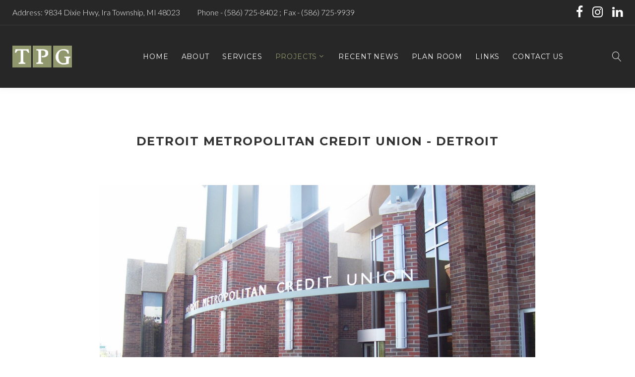

--- FILE ---
content_type: text/html
request_url: https://thompsonphelan.com/detroitmetrocu-detroit.html
body_size: 3429
content:
<!DOCTYPE html>
<html class="wide wow-animation smoothscroll" lang="en">
  <head>
    <!-- Site Title-->
    <title>Detroit Metropolitan Credit Union - Detroit</title>
    <meta name="format-detection" content="telephone=no">
    <meta name="viewport" content="width=device-width, height=device-height, initial-scale=1.0, maximum-scale=1.0, user-scalable=0">
    <meta http-equiv="X-UA-Compatible" content="IE=edge">
    <meta charset="utf-8">
    <link rel="icon" href="images/favicon.jpg" type="image/x-icon">
    <!-- Stylesheets-->
    <link rel="stylesheet" type="text/css" href="//fonts.googleapis.com/css?family=Lato:300,300italic%7CMontserrat:400,700">
    <link rel="stylesheet" href="css/bootstrap.css">
    <link rel="stylesheet" href="css/style.css">
		<!--[if lt IE 10]>
    <div style="background: #212121; padding: 10px 0; box-shadow: 3px 3px 5px 0 rgba(0,0,0,.3); clear: both; text-align:center; position: relative; z-index:1;"><a href="http://windows.microsoft.com/en-US/internet-explorer/"><img src="images/ie8-panel/warning_bar_0000_us.jpg" border="0" height="42" width="820" alt="You are using an outdated browser. For a faster, safer browsing experience, upgrade for free today."></a></div>
    <script src="js/html5shiv.min.js"></script>
		<![endif]-->
  </head>
  <body> 
    <!-- Page-->
    <div class="page">
      <div id="page-loader">
        <div class="cssload-container">
          <div class="cssload-speeding-wheel"></div>
        </div>
      </div>
<!---------- Begin Page Header------------>
      <header class="page-header">
        <!-- RD Navbar-->
        <div class="rd-navbar-wrap">
          <nav class="rd-navbar" data-layout="rd-navbar-fixed" data-sm-layout="rd-navbar-fixed" data-sm-device-layout="rd-navbar-fixed" data-md-layout="rd-navbar-static" data-md-device-layout="rd-navbar-fixed" data-lg-device-layout="rd-navbar-static" data-lg-layout="rd-navbar-static" data-stick-up-clone="false" data-sm-stick-up="true" data-md-stick-up="true" data-lg-stick-up="true" data-md-stick-up-offset="115px" data-lg-stick-up-offset="35px">
            <!-- RD Navbar Top Panel-->
            <div class="rd-navbar-top-panel">
              <div class="rd-navbar-top-panel__main">
                <div class="rd-navbar-top-panel__toggle rd-navbar-fixed__element-1 rd-navbar-static--hidden" data-rd-navbar-toggle=".rd-navbar-top-panel__main"><span></span></div>
                <div class="rd-navbar-top-panel__content">
                  <div class="rd-navbar-top-panel__left">
                    <ul class="rd-navbar-items-list">
                      <li>
                        <div class="unit unit-horizontal unit-middle unit-spacing-xs">
                          <div class="unit__body">
                            <p><a href="https://goo.gl/maps/CafcEM26HT12">Address: 9834 Dixie Hwy, Ira Township, MI 48023</a></p>
                          </div>
                        </div>
                      </li>
                      <li>
                        <div class="unit unit-horizontal unit-middle unit-spacing-xs">
                          <div class="unit__body">
                            <ul class="list-semicolon">
                              <li><a href="callto:(586) 725-8402">Phone - (586) 725-8402</a></li>
                              <li><a href="callto:(586) 725-9939">Fax - (586) 725-9939 </a></li>
                            </ul>
                          </div>
                        </div>
                      </li>
                    </ul>
                  </div>
                  <div class="rd-navbar-top-panel__right"> 
                    <ul class="list-inline-xxs">
                      <li><a class="icon icon-xxs icon-gray-darker fa fa-facebook" href="https://www.facebook.com/thompsonphelangroup/"></a></li>
                      <li><a class="icon icon-xxs icon-gray-darker fa fa-instagram" href="https://www.instagram.com/thompsonphelangroup/"></a></li>
                      <li><a class="icon icon-xxs icon-gray-darker fa fa-linkedin" href="https://www.linkedin.com/company/thompsonphelangroupinc"></a></li>
                    </ul>
                  </div>
                </div>
              </div>
            </div>
            <div class="rd-navbar-inner rd-navbar-search-wrap">
              <!-- RD Navbar Panel-->
              <div class="rd-navbar-panel rd-navbar-search-lg_collapsable">
                <button class="rd-navbar-toggle" data-rd-navbar-toggle=".rd-navbar-nav-wrap"><span></span></button>
                <!-- RD Navbar Brand-->
                <div class="rd-navbar-brand"><a class="brand-name" href="index.html"><img src="images/logo/website-banner-logo.gif" alt="" width="120" height="40"/></a></div>
              </div>
              <!-- RD Navbar Nav-->
              <div class="rd-navbar-nav-wrap rd-navbar-search_not-collapsable">
                <!-- RD Navbar Nav-->
                <div class="rd-navbar__element rd-navbar-search_collapsable">
                  <button class="rd-navbar-search__toggle rd-navbar-fixed--hidden" data-rd-navbar-toggle=".rd-navbar-search-wrap"></button>
                </div>
                <!-- RD Search-->
                <div class="rd-navbar-search rd-navbar-search_toggled rd-navbar-search_not-collapsable">
                  <form class="rd-search" action="search-results.html" method="GET" data-search-live="rd-search-results-live">
                    <div class="form-wrap">
                      <input class="form-input" id="rd-navbar-search-form-input" type="text" name="s" autocomplete="off">
                      <label class="form-label" for="rd-navbar-search-form-input">Enter keyword</label>
                      <div class="rd-search-results-live" id="rd-search-results-live"></div>
                    </div>
                    <button class="rd-search__submit" type="submit"></button>
                  </form>
                  <div class="rd-navbar-fixed--hidden">
                    <button class="rd-navbar-search__toggle" data-custom-toggle=".rd-navbar-search-wrap" data-custom-toggle-disable-on-blur="true"></button>
                  </div>
                </div>
                <div class="rd-navbar-search_collapsable">
                  <ul class="rd-navbar-nav">
                    <li><a href="index.html">Home</a>
                    </li>
                    <li><a href="about.html">About</a>
                    </li>
                    <li><a href="services.html">Services</a>
                    </li>
                    <li class="active"><a href="projects.html">Projects</a>
                      <ul class="rd-navbar-dropdown">
                        <li><a href="projects-all.html">All Projects</a></li>
                        <li><a href="projects-before&after.html">Before and After</a></li>
                        <li><a href="projects-branches.html">Branches</a></li>
                        <li><a href="projects-driveups.html">Drive Ups</a>
                        <li><a href="projects-headquarters.html">Headquarters</a></li>
                        <li><a href="projects-other.html">Other</a></li>
                      </ul>
                    </li>
                    <li><a href="recentnews.html">Recent News</a>
                    </li>
                    <li><a href="http://www.thompsonphelanplans.com">Plan Room</a></li>
                    <li><a href="links.html">Links</a>
                    </li>
                    <li><a href="contact.html">Contact Us</a>
                    </li>
                  </ul>
                </div>
              </div>
            </div>
          </nav>
        </div>
      </header>
      <!-- Project single-->
      <section class="section-md bg-white">
        <div class="shell post-strict">
          <div class="range range-70">
            <div class="cell-xs-12 text-center">
              <h4>Detroit Metropolitan Credit Union - Detroit</h4>
            </div>
            <div class="cell-xs-12">
              <div class="slick-gallery">
                <!-- Slick Carousel-->
                <div class="slick-slider carousel-parent" data-arrows="false" data-loop="false" data-dots="false" data-swipe="true" data-items="1" data-child="#child-carousel" data-for="#child-carousel" data-photo-swipe-gallery="gallery">
                  <div class="item"><img src="images/headquarters/detroitmetro-cu/detroit/detroitmetrocu-detroit1.jpg" alt="" width="1355" height="1020"/>
                  </div>
                  <div class="item"><img src="images/headquarters/detroitmetro-cu/detroit/detroitmetrocu-detroit2.jpg" alt="" width="1355" height="1020"/>
                  </div>
                </div>
                <div class="slick-slider child-carousel" id="child-carousel" data-for=".carousel-parent" data-arrows="true" data-loop="false" data-dots="false" data-swipe="true" data-items="3" data-xs-items="4" data-sm-items="5" data-md-items="6" data-lg-items="6" data-slide-to-scroll="1">
                  <div class="item"><img src="images/headquarters/detroitmetro-cu/detroit/detroitmetrocu-detroit1.jpg" alt="" width="1355" height="1020"/>
                  </div>
                  <div class="item"><img src="images/headquarters/detroitmetro-cu/detroit/detroitmetrocu-detroit2.jpg" alt="" width="1355" height="1020"/>
                  </div>
                </div>
              </div>
            </div>
            <div class="cell-xs-12">
              <div class="range range-40">
                <div class="cell-sm-8 cell-md-5">
                  <ul class="list-sm">
                    <li>
                      <dl class="list-terms-inline">
                        <dt>Company</dt>
                        <dd>Detroit Metropolitan Credit Union - Detroit</dd>
                      </dl>
                    </li>
                  </ul>
                </div>
              </div>
            </div>
          </div>
        </div>
      </section>
<!---------- Begin Page Footer------------>
      <section class="pre-footer-corporate bg-gray-dark">
        <div class="shell">
          <div class="range range-xs-center range-md-left range-30 range-sm-60">
            <div class="cell-xs-10 cell-sm-6 cell-md-10 cell-lg-3"><a class="brand" href="index.html"><img src="images/logo/website-banner-logo.gif" alt="" width="329" height="40"/></a>
              <p>Thompson-Phelan Group, Inc. is a Great Lakes-based corporation engaged in <br> full-service, client-driven problem solving in planning, design, and construction.</p>
            </div>
            <div class="cell-xs-10 cell-sm-6 cell-md-3 cell-lg-3">
              <h6>Navigation</h6>
              <ul class="list-xxs list-primary">
                <li><a href="index.html">Home</a></li>
                <li><a href="about.html">About</a></li>
                <li><a href="services.html">Services</a></li>
                <li><a href="projects.html">Projects</a></li>
                <li><a href="recentnews.html">Recent News</a></li>
                <li><a href="http://www.thompsonphelanplans.com">Plan Room</a></li>
                <li><a href="links.html">Links</a></li>
                <li><a href="contact.html">Contact Us</a></li>
              </ul>
            </div>
            <div class="cell-xs-10 cell-sm-6 cell-md-5 cell-lg-3">
              <h6>Our Location</h6>
              <ul class="list-xs">
                <li>
                  <!-- Comment minimal-->
                  <article class="comment-minimal">
                    <p><iframe src="https://www.google.com/maps/embed?pb=!1m18!1m12!1m3!1d2932.56240369843!2d-82.69215868409708!3d42.691810979166014!2m3!1f0!2f0!3f0!3m2!1i1024!2i768!4f13.1!3m3!1m2!1s0x882516df0b91a8e3%3A0xf94e29a1af38ead0!2sThompson-Phelan+Group+Inc!5e0!3m2!1sen!2sus!4v1499450595603" width="250" height="250" frameborder="0" style="border:0" allowfullscreen></iframe></p>
                  </article>
                </li>
              </ul>
            </div>
            <div class="cell-xs-10 cell-sm-6 cell-md-4 cell-lg-3">
              <h6>Contact Us</h6>
              <ul class="list-xs">
                <li>
                  <dl class="list-terms-minimal">
                    <dt>Street Address</dt><br>
                    <dd><a href="https://goo.gl/maps/CafcEM26HT12">9834 Dixie Hwy,Ira Township<br>MI 48023</a></dd>
                  </dl>
                </li>
                <li>
                  <dl class="list-terms-minimal">
                    <dt>Mailing Address</dt><br>
                    <dd>P.O Box 105, Anchorville<br> MI 48004-0105</dd>
                  </dl>
                </li>
                <li>
                  <dl class="list-terms-minimal">
                    <dd>
                      <ul>
                        <li><a href="callto:(586) 725-8402">Phone - (586) 725-8402</a></li><br>
                        <li><a href="callto:(586) 725-9939">Fax - (586) 725-9939 </a></li>
                      </ul>
                    </dd>
                  </dl>
                </li>
                <li>
                  <dl class="list-terms-minimal">
                    <dt>E-mail</dt>
                    <dd><a class="link-primary" href="mailto:info@thompsonphelan.com">info@thompsonphelan.com</a></dd>
                  </dl>
                </li>
                <li>
                  <dl class="list-terms-minimal">
                    <dt>Office Hours</dt><br>
                    <dd>Monday-Friday: 7:30 am-4:30 pm</dd>
                  </dl>
                </li>
              </ul>
            </div>
          </div>
        </div>
      </section>

      <footer class="footer-corporate bg-gray-darker">
        <div class="shell">
          <div class="footer-corporate__inner">
            <p class="rights"><span>Thompson-Phelan Group Inc. </span><span>&nbsp;</span><span id="copyright-year"></span>. All Rights Reserved
            </p>
            <ul class="list-inline-xxs">
              <li><a class="icon icon-xxs icon-gray-darker fa fa-facebook" href="https://www.facebook.com/thompsonphelangroup/"></a></li>
              <li><a class="icon icon-xxs icon-gray-darker fa fa-instagram" href="https://www.instagram.com/thompsonphelangroup/"></a></li>
              <li><a class="icon icon-xxs icon-gray-darker fa fa-linkedin" href="https://www.linkedin.com/company/thompsonphelangroupinc"></a></li>
            </ul>
          </div>
        </div>
      </footer>
<!---------- End Page Footer------------>       
    </div>
    <!-- Global Mailform Output-->
    <div class="snackbars" id="form-output-global"></div>
    <!-- PhotoSwipe Gallery-->
    <div class="pswp" tabindex="-1" role="dialog" aria-hidden="true">
      <div class="pswp__bg"></div>
      <div class="pswp__scroll-wrap">
        <div class="pswp__container">
          <div class="pswp__item"></div>
          <div class="pswp__item"></div>
          <div class="pswp__item"></div>
        </div>
        <div class="pswp__ui pswp__ui--hidden">
          <div class="pswp__top-bar">
            <div class="pswp__counter"></div>
            <button class="pswp__button pswp__button--close" title="Close (Esc)"></button>
            <button class="pswp__button pswp__button--share" title="Share"></button>
            <button class="pswp__button pswp__button--fs" title="Toggle fullscreen"></button>
            <button class="pswp__button pswp__button--zoom" title="Zoom in/out"></button>
            <div class="pswp__preloader">
              <div class="pswp__preloader__icn">
                <div class="pswp__preloader__cut">
                  <div class="pswp__preloader__donut"></div>
                </div>
              </div>
            </div>
          </div>
          <div class="pswp__share-modal pswp__share-modal--hidden pswp__single-tap">
            <div class="pswp__share-tooltip"></div>
          </div>
          <button class="pswp__button pswp__button--arrow--left" title="Previous (arrow left)"></button>
          <button class="pswp__button pswp__button--arrow--right" title="Next (arrow right)"></button>
          <div class="pswp__caption">
            <div class="pswp__caption__cent"></div>
          </div>
        </div>
      </div>
    </div>
    <!-- Javascript-->
    <script src="js/core.min.js"></script>
    <script src="js/script.js"></script>
    <script>
  (function(i,s,o,g,r,a,m){i['GoogleAnalyticsObject']=r;i[r]=i[r]||function(){
  (i[r].q=i[r].q||[]).push(arguments)},i[r].l=1*new Date();a=s.createElement(o),
  m=s.getElementsByTagName(o)[0];a.async=1;a.src=g;m.parentNode.insertBefore(a,m)
  })(window,document,'script','https://www.google-analytics.com/analytics.js','ga');

  ga('create', 'UA-103988124-1', 'auto');
  ga('send', 'pageview');
  </script>
  </body>
</html>

--- FILE ---
content_type: text/css
request_url: https://thompsonphelan.com/css/style.css
body_size: 74671
content:
@charset "UTF-8";
/**
* Template Style
*
* [Table of contents]
*   1. Custom styles
*     1.1 Main Styles
*     1.2 Typography
*     1.3 Backgrounds
*     1.4 Colors
*     1.5 Main layout
*
*   2. Components
*     2.1 Icons
*     2.2 Buttons
*     2.3 Forms
*     2.4 Tables
*     2.5 Lists
*     2.6 Post
*     2.7 Thumbnail
*     2.8 Tooltip
*     2.9 Snackbars
*     2.10 Navigation
*     2.11 Preloader
*     2.12 Breadcrumbs
*     2.13 Panel custom
*
*   3. Helpers
*     3.1 Text-alignment
*     3.2 Text-styling
*     3.3 Visibility responsive
*     3.4 Groups
*     3.5 Context Styling
*     3.6 Sections
*     3.7 Offsets
*
*   4. Modules
*     4.1 Flex grid
*     4.2 Unit-responsive
*
*   5 Plugins
*     5.1 Animate
*     5.2 Isotope
*     5.3 Owl Carousel
*     5.4 RD Navbar
*     5.5 RD Parallax
*     5.6 RD Google-Map
*     5.7 RD Search
*     5.8 To top
*     5.9 Tabs
*     5.10 Photoswipe
*     5.11 Progress-bars
*     5.12 Counter
*     5.13 jquery-circle-progress
*     5.14 Timecircles
*     5.15 Swiper
*
*   6. Fonts
*     6.1 FontAwesome
*     6.2 MDI
**/
a:focus,
button:focus {
  outline: none !important;
}

button::-moz-focus-inner {
  border: 0;
}

:focus {
  outline: none;
}

input,
button,
select,
textarea {
  outline: none;
}

p {
  margin: 0;
}

ul,
ol {
  list-style: none;
  padding: 0;
  margin: 0;
}

ul li,
ol li {
  display: block;
}

dl {
  margin: 0;
}

dt {
  font-weight: inherit;
}

address {
  margin-top: 0;
  margin-bottom: 0;
}

html p a:hover {
  text-decoration: none;
}

form {
  margin-bottom: 0;
}

body {
  -webkit-text-size-adjust: none;
  -webkit-font-smoothing: subpixel-antialiased;
  font-size: 14px;
  font-family: "Lato", Arial, sans-serif;
  line-height: 1.66667;
  font-weight: 300;
  color: #000;
}

@media (min-width: 992px) {
  body {
    font-size: 18px;
  }
}

a {
  display: inline-block;
  text-decoration: none;
  transition: .33s all ease;
}

a, a:active, a:focus {
  color: #91976c;
}

a:hover, a:focus {
  color: #000;
  text-decoration: none;
}

a[href*='callto'], a[href*='mailto'] {
  white-space: nowrap;
}

img {
  display: inline-block;
  max-width: 100%;
  height: auto;
}

hr {
  margin-top: 0;
  margin-bottom: 0;
  border-top: 1px solid #e0e0e2;
}

/*
*
* Typography
* ==================================================
*/
h1, h2, h3, h4, h5, h6, .heading-1, .heading-2, .heading-3, .heading-4, .heading-5, .heading-6 {
  margin-top: 0;
  margin-bottom: 0;
  font-family: "Montserrat", Helvetica, sans-serif;
  font-weight: 700;
  color: #000;
  text-transform: uppercase;
  letter-spacing: .06em;
}

h1 a, h2 a, h3 a, h4 a, h5 a, h6 a, .heading-1 a, .heading-2 a, .heading-3 a, .heading-4 a, .heading-5 a, .heading-6 a {
  display: inline;
  font: inherit;
  letter-spacing: inherit;
}

h1 a, h1 a:active, h1 a:focus, h2 a, h2 a:active, h2 a:focus, h3 a, h3 a:active, h3 a:focus, h4 a, h4 a:active, h4 a:focus, h5 a, h5 a:active, h5 a:focus, h6 a, h6 a:active, h6 a:focus, .heading-1 a, .heading-1 a:active, .heading-1 a:focus, .heading-2 a, .heading-2 a:active, .heading-2 a:focus, .heading-3 a, .heading-3 a:active, .heading-3 a:focus, .heading-4 a, .heading-4 a:active, .heading-4 a:focus, .heading-5 a, .heading-5 a:active, .heading-5 a:focus, .heading-6 a, .heading-6 a:active, .heading-6 a:focus {
  color: inherit;
}

h1 a:hover, h2 a:hover, h3 a:hover, h4 a:hover, h5 a:hover, h6 a:hover, .heading-1 a:hover, .heading-2 a:hover, .heading-3 a:hover, .heading-4 a:hover, .heading-5 a:hover, .heading-6 a:hover {
  color: #91976c;
}

h1 > *, h2 > *, h3 > *, h4 > *, h5 > *, h6 > *, .heading-1 > *, .heading-2 > *, .heading-3 > *, .heading-4 > *, .heading-5 > *, .heading-6 > * {
  display: inline-block;
}

h1 span:not(:last-child), h2 span:not(:last-child), h3 span:not(:last-child), h4 span:not(:last-child), h5 span:not(:last-child), h6 span:not(:last-child), .heading-1 span:not(:last-child), .heading-2 span:not(:last-child), .heading-3 span:not(:last-child), .heading-4 span:not(:last-child), .heading-5 span:not(:last-child), .heading-6 span:not(:last-child) {
  margin-right: .25em;
}

h1,
.heading-1 {
  font-size: 30px;
  line-height: 1.2;
  /*-webkit-text-stroke: 1px black;*/
}

@media (min-width: 768px) {
  h1,
  .heading-1 {
    font-size: 56px;
    line-height: 1.16364;
  }
}

@media (min-width: 1200px) {
  h1,
  .heading-1 {
    font-size: 44px;
  }
}

@media (min-width: 1600px) {
  h1,
  .heading-1 {
    font-size: 48px;
  }
}

h2,
.heading-2 {
  font-size: 26px;
  line-height: 1.3;
  /*-webkit-text-stroke: 1px black;*/
}

@media (min-width: 768px) {
  h2,
  .heading-2 {
    font-size: 32px;
    line-height: 1.33333;
  }
}

@media (min-width: 992px) {
  h2,
  .heading-2 {
    font-size: 44px;
  }
}

@media (min-width: 1200px) {
  h2,
  .heading-2 {
    font-size: 60px;
  }
}

h3,
.heading-3 {
  font-size: 22px;
  line-height: 1.45;
}

@media (min-width: 768px) {
  h3,
  .heading-3 {
    font-size: 28px;
  }
}

@media (min-width: 1200px) {
  h3,
  .heading-3 {
    font-size: 40px;
    line-height: 1.35;
  }
}

h4,
.heading-4 {
  font-size: 18px;
  line-height: 1.5;
  color: #333;
}

@media (min-width: 768px) {
  h4,
  .heading-4 {
    font-size: 24px;
    line-height: 1.5;
  }
}

@media (min-width: 1600px) {
  h4,
  .heading-4 {
    font-size: 25px;
    line-height: 1.43333;
  }
}

h5,
.heading-5 {
  font-size: 16px;
  font-weight: 400;
  line-height: 1.45;
  color: #333;
}

@media (min-width: 768px) {
  h5,
  .heading-5 {
    font-size: 20px;
  }
}

@media (min-width: 1200px) {
  h5,
  .heading-5 {
    font-size: 24px;
    line-height: 1.54167;
  }
}

h6,
.heading-6 {
  font-size: 14px;
  font-weight: 400;
  line-height: 1.6;
  color: #333;
}

@media (min-width: 768px) {
  h6,
  .heading-6 {
    font-size: 16px;
    line-height: 1.5;
  }
}

@media (min-width: 992px) {
  h6,
  .heading-6 {
    font-size: 18px;
    line-height: 1.88889;
  }
}

.heading-decorated::before {
  content: '';
  position: relative;
  display: block;
  height: 2px;
  width: 35px;
  margin-bottom: 20px;
  background: #91976c;
  will-change: transform, opacity;
}

.heading-decorated_center::before,
.parallax-header .heading-decorated::before,
.text-center .heading-decorated::before {
  margin-left: auto;
  margin-right: auto;
}

@media (min-width: 768px) {
  .heading-decorated::before {
    width: 63px;
  }
  h1.heading-decorated::before,
  .heading-1.heading-decorated::before {
    width: 115px;
  }
}

@media (min-width: 1200px) {
  .heading-decorated::before {
    margin-bottom: 30px;
  }
  h2.heading-decorated::before,
  .heading-2.heading-decorated::before {
    margin-bottom: 40px;
  }
}

@media (min-width: 768px) {
  .text-sm-2 {
    -webkit-column-count: 2;
    -moz-column-count: 2;
    column-count: 2;
    -webkit-column-gap: 30px;
    -moz-column-gap: 30px;
    column-gap: 30px;
  }
}

@media (min-width: 1600px) {
  .text-sm-2 {
    -webkit-column-gap: 50px;
    -moz-column-gap: 50px;
    column-gap: 50px;
  }
}

.big {
  font-size: 23px;
}

small,
.small {
  display: block;
  font-size: 14px;
  line-height: 1.71429;
}

@media (min-width: 1200px) {
  small,
  .small {
    font-size: 16px;
    line-height: 1.625;
  }
}

code,
.code {
  padding: 1px 5px;
  border-radius: 0;
  font-family: "Lato", Arial, sans-serif;
  color: #fff;
  background: #000;
}

/*
*
* Colors
* ==================================================
*/
.page .text-primary {
  color: #91976c;
}

.page .text-dark {
  color: #333;
}

/*
*
* Main layout
* ==================================================
*/
.page {
  position: relative;
  overflow: hidden;
  min-height: 100vh !important;
}

.page-header {
  position: relative;
  z-index: 1000;
  padding: 0;
  margin: 0;
  border-bottom: none;
  background: #272727;
}

.cat-img-group {
  position: relative;
  overflow: hidden;
  padding-bottom: 100%;
}

.cat-img-group > div {
  position: absolute;
  bottom: 0;
  max-width: 80%;
}

.cat-img-group > div:first-of-type {
  z-index: 1;
  right: 0;
}

.cat-img-group > div:last-of-type {
  left: 0;
}

.cat-img-group img {
  width: auto;
}

[data-custom-toggle] {
  cursor: pointer;
}

/*
*
* Components
* ==================================================
*/
.icon {
  display: inline-block;
  line-height: 1;
  text-align: center;
}

.icon:before {
  display: inline-block;
  font-weight: 400;
  font-style: normal;
  speak: none;
  text-transform: none;
  -webkit-font-smoothing: antialiased;
  -moz-osx-font-smoothing: grayscale;
}

.page .icon-default {
  color: #888;
}

.page .icon-gray {
  color: #888;
}

.page .icon-primary {
  color: #91976c;
}

.page .icon-gray-4 {
  color: #c7c7c7;
}

.page a.icon-default:hover {
  color: #2c2c2c;
}

.page a.icon-primary {
  color: #91976c;
}

.page a.icon-primary:hover {
  color: #000;
}

.page a.icon-gray-darker {
  color: #272727;
}

.page a.icon-gray-darker:hover {
  color: #91976c;
}

.page .icon-xxs {
  font-size: 25px;
}

.page .icon-sm {
  font-size: 20px;
  line-height: 20px;
}

.page .icon-md {
  font-size: 30px;
  line-height: 30px;
}

.page .icon-lg {
  font-size: 44px;
}

.page .icon-xxl {
  font-size: 48px;
}

@media (min-width: 992px) {
  .page .icon-xxl {
    font-size: 80px;
  }
}

.icon-circle {
  border-radius: 100%;
}

.icon.icon-circle {
  width: 2.2em;
  height: 2.2em;
  line-height: 2.2em;
}

.icon.icon-round {
  border-radius: 4px;
  width: 2.2em;
  height: 2.2em;
  line-height: 2.2em;
}

.icon-list-wrap > *, .icon-list-wrap:before {
  vertical-align: middle;
  margin-right: 6px;
}

@media (max-width: 767px) {
  .link-image {
    max-width: 370px;
    margin-left: auto;
    margin-right: auto;
  }
}

.link-image img {
  height: auto;
  width: 100%;
}

.link-icon {
  display: inline-block;
  color: #91976c;
}

.link-icon:hover {
  color: #000;
}

.link-primary {
  color: #91976c;
}

.link-primary:hover {
  color: #000;
}

@media (min-width: 992px) {
  .desktop .link-image {
    box-shadow: 0 0 0 0 transparent;
    transition: .44s all ease;
  }
  .desktop .link-image:hover {
    box-shadow: 0 5px 23px 0 rgba(0, 0, 0, 0.15);
  }
}

.link-gray-4, .link-gray-4:active, .link-gray-4:focus {
  color: #c7c7c7;
}

.link-gray-4:hover {
  color: #000;
}

.link-transparent {
  padding: 1px 20px;
  opacity: .3;
  transition: .33s;
  text-align: center;
}

.link-transparent:hover {
  opacity: 1;
}

.button {
  display: inline-block;
  width: auto;
  max-width: 100%;
  border: 1px solid;
  border-radius: 3px;
  padding: 12px 30px;
  font-size: 14px;
  line-height: 24px;
  font-family: "Montserrat", Helvetica, sans-serif;
  font-weight: 400;
  letter-spacing: .06em;
  transition: .33s all ease;
  white-space: normal;
  text-transform: uppercase;
  cursor: pointer;
  text-align: center;
}

@media (min-width: 992px) {
  .button {
    padding: 16px 40px;
    font-size: 14px;
    line-height: 24px;
  }
}

span.button {
  cursor: default;
}

.page .button-default {
  color: #272727;
  background-color: transparent;
  border-color: #888;
}

.page .button-default:hover, .page .button-default:focus, .page .button-default:active, .page .button-default:hover {
  color: #fff;
  background-color: #272727;
  border-color: #272727;
}

.page .button-gray-base {
  color: #fff;
  background-color: #000;
  border-color: #000;
}

.page .button-gray-base:hover, .page .button-gray-base:focus, .page .button-gray-base:active, .page .button-gray-base:hover {
  color: #fff;
  background-color: #91976c;
  border-color: #91976c;
}

.page .button-gray-dark {
  color: #fff;
  background-color: #333;
  border-color: #333;
}

.page .button-gray-dark:hover, .page .button-gray-dark:focus, .page .button-gray-dark:active, .page .button-gray-dark:hover {
  color: #fff;
  background-color: #91976c;
  border-color: #91976c;
}

.page .button-primary {
  color: #fff;
  background-color: #91976c;
  border-color: #91976c;
}

.page .button-primary:hover, .page .button-primary:focus, .page .button-primary:active, .page .button-primary:hover {
  color: #fff;
  background-color: #000;
  border-color: #000;
}

.page .button-gray-light-outline {
  color: #000;
  background-color: transparent;
  border-color: #e0e0e2;
}

.page .button-gray-light-outline:hover, .page .button-gray-light-outline:focus, .page .button-gray-light-outline:active, .page .button-gray-light-outline:hover {
  color: #fff;
  background-color: #91976c;
  border-color: #91976c;
}

.page span.button-gray-light-outline {
  color: #000;
  background-color: transparent;
  border-color: #e0e0e2;
}

.page span.button-gray-light-outline:hover, .page span.button-gray-light-outline:focus, .page span.button-gray-light-outline:active, .page span.button-gray-light-outline:hover {
  color: #000;
  background-color: transparent;
  border-color: #e0e0e2;
}

.button-xs {
  padding: 5px 25px;
  font-size: 12px;
  line-height: 22px;
}

.button-sm {
  padding: 6px 25px;
  font-size: 13px;
  line-height: 24px;
}

.button-lg {
  padding: 18px 45px;
  font-size: 16px;
  line-height: 24px;
}

@media (min-width: 1200px) {
  .button-lg {
    padding-left: 60px;
    padding-right: 60px;
  }
}

.button-xl {
  padding: 20px 50px;
  font-size: 18px;
  line-height: 28px;
}

@media (min-width: 1200px) {
  .button-xl {
    padding-left: 75px;
    padding-right: 75px;
  }
}

.button-circle {
  border-radius: 35px;
}

.button-square {
  border-radius: 0;
}

.button-round-2 {
  border-radius: 8px;
}

.button-link {
  border: 0;
  padding: 0;
  font-family: "Montserrat", Helvetica, sans-serif;
  font-size: 14px;
  line-height: 1.4;
  letter-spacing: .06em;
  text-decoration: underline;
}

.button-link, .button-link:active, .button-link:focus {
  color: #91976c;
}

.button-link:hover {
  color: #000;
}

.button-link:hover {
  text-decoration: none;
}

.page .button.button-icon .icon {
  position: relative;
  top: -3px;
  display: inline-block;
  vertical-align: middle;
  color: inherit;
  font-size: 1.85em;
  line-height: 0;
}

.page .button.button-icon-left .icon {
  padding-right: 11px;
}

.page .button.button-icon-right .icon {
  float: right;
  padding-left: 11px;
}

.button-block {
  display: block;
  width: 100%;
}

.btn-primary:active:hover {
  background-color: #91976c;
  border-color: #91976c;
}

.box-counter {
  text-align: center;
  color: #000;
}

.box-counter__icon {
  font-size: 44px;
  line-height: 1;
  color: #91976c;
}

.box-counter__title {
  font-family: "Montserrat", Helvetica, sans-serif;
  font-size: 14px;
  font-weight: 400;
  line-height: 1.3;
  letter-spacing: .06em;
  text-transform: uppercase;
  color: #333;
}

.box-counter__wrap > * {
  font-family: "Montserrat", Helvetica, sans-serif;
  display: inline;
  font-size: 40px;
  font-weight: 700;
  line-height: 1.2;
}

* + .box-counter__title {
  margin-top: 10px;
}

* + .box-counter__wrap {
  margin-top: 20px;
}

@media (min-width: 1200px) {
  .box-counter__title {
    font-size: 18px;
  }
  .box-counter__wrap > * {
    font-size: 60px;
  }
  * + .box-counter__wrap {
    margin-top: 30px;
  }
}

.blurb img {
  width: auto;
}

.blurb__title {
  color: #000;
}

* + .blurb__title {
  margin-top: 16px;
}

@media (min-width: 1200px) {
  * + .blurb__title {
    margin-top: 45px;
  }
}

.blurb-circle {
  text-align: center;
}

.blurb-circle .unit .blurb-circle__icon {
  position: relative;
  top: 3px;
}

.blurb-circle__icon .icon {
  width: 2.4em;
  height: 2.4em;
  border-radius: 50%;
  text-align: center;
  color: #fff;
  background: #91976c;
  font-size: 30px;
  line-height: 2.45em;
}

.blurb-circle__icon .icon::before {
  line-height: inherit;
}

.blurb-circle + .blurb-circle {
  margin-top: 40px;
}

@media (min-width: 480px) {
  .blurb-circle {
    text-align: left;
  }
}

@media (min-width: 992px) {
  .desktop .blurb-circle .blurb-circle__icon .icon {
    position: relative;
    z-index: 1;
    overflow: hidden;
  }
  .desktop .blurb-circle .blurb-circle__icon .icon::after {
    content: '';
    display: inline-block;
    position: absolute;
    left: -1px;
    right: -1px;
    top: -1px;
    bottom: -1px;
    transition: .3s;
    z-index: -1;
    transform: translateX(-100%);
    border-radius: 50%;
    background: #272727;
  }
  .desktop .blurb-circle:hover .blurb-circle__icon .icon::after {
    transform: translateX(0);
  }
}

@media (min-width: 1200px) {
  .blurb-circle__icon .icon {
    font-size: 36px;
  }
  .blurb-circle + .blurb-circle {
    margin-top: 55px;
  }
}

@media (min-width: 1600px) {
  .blurb-circle__icon .icon {
    font-size: 44px;
  }
}

.blurb-circle.blurb-circle_centered {
  max-width: 360px;
  margin-left: auto;
  margin-right: auto;
  text-align: center;
}

@media (max-width: 767px) {
  .blurb-circle {
    max-width: 360px;
    margin-left: auto;
    margin-right: auto;
  }
}

.blurb-minimal {
  text-align: left;
}

.blurb-minimal .unit .blurb-minimal__icon .icon {
  font-size: 32px;
}

.blurb-minimal__icon .icon {
  font-size: 30px;
  color: #91976c;
}

.blurb-minimal.blurb-minimal_gray-base, .blurb-minimal.blurb-minimal_gray-base .blurb-minimal__icon .icon {
  color: #000;
}

@media (min-width: 1200px) {
  .blurb-minimal__icon .icon {
    font-size: 36px;
  }
}

@media (min-width: 1600px) {
  .blurb-minimal__icon .icon {
    font-size: 44px;
  }
}

/*
*
* Form styles
* --------------------------------------------------
*/
.rd-mailform {
  position: relative;
  text-align: left;
}

.rd-mailform * + .button {
  margin-top: 25px;
}

input:-webkit-autofill ~ label,
input:-webkit-autofill ~ .form-validation {
  color: #000 !important;
}

.form-label,
.form-label-outside {
  margin-bottom: 0;
  font-size: 16px;
  font-weight: 400;
  line-height: 27px;
  font-style: italic;
}

.form-input {
  display: block;
  width: 100%;
  min-height: 60px;
  padding: 16px 19px;
  font-size: 16px;
  font-weight: 400;
  line-height: 27px;
  font-style: italic;
  color: #888;
  background-color: #f8f8f8;
  background-image: none;
  border: 1px solid #f8f8f8;
  border-radius: 3px;
  -webkit-appearance: none;
  transition: .3s ease-in-out;
  border: 1px solid #f8f8f8;
}

.form-input:focus {
  outline: 0;
  background: #fff;
  border-color: #ececee;
}

textarea.form-input {
  height: 216px;
  min-height: 60px;
  max-height: 367px;
  resize: vertical;
}

.form-wrap {
  position: relative;
}

.form-wrap_icon {
  position: relative;
}

.form-wrap_icon .form-input {
  padding-left: 60px;
}

.form-wrap_icon .form-label {
  left: 60px;
}

.form-wrap_icon::before {
  position: absolute;
  top: 32px;
  left: 22px;
  transform: translateY(-61%);
  margin-right: 7px;
  font-size: 24px;
  line-height: 24px;
  color: #c7c7c7;
}

.form-wrap_icon__label-outside:before {
  top: auto;
  bottom: 30px;
  transform: translateY(45%);
}

* + .form-wrap {
  margin-top: 20px;
}

.form-wrap + .form-wrap {
  margin-top: 20px;
}

.form-label {
  position: absolute;
  top: 30px;
  left: 19px;
  pointer-events: none;
  z-index: 9;
  transition: .25s;
  will-change: transform;
  transform: translateY(-50%);
}

.form-label.focus {
  opacity: 0;
}

.form-label.auto-fill {
  color: #888;
}

.form-label-outside {
  color: #000;
  font-style: normal;
}

@media (min-width: 768px) {
  .form-label-outside {
    position: static;
  }
  .form-label-outside, .form-label-outside.focus, .form-label-outside.auto-fill {
    transform: none;
  }
}

.form-label-outside ~ .form-input {
  font-style: italic;
}

.form-label-outside ~ .form-validation {
  top: 31px;
}

.form-validation {
  position: absolute;
  right: 4px;
  top: 1px;
  z-index: 11;
  margin-top: 2px;
  font-size: 10px;
  line-height: 12px;
  font-style: italic;
  letter-spacing: 0;
  color: #d9534f;
  transition: .3s;
}

.form-validation-left .form-validation {
  right: auto;
  top: 100%;
  left: 0;
}

#form-output-global {
  position: fixed;
  bottom: 30px;
  left: 15px;
  visibility: hidden;
  transform: translateX(-500px);
  transition: .3s all ease;
  z-index: 9999999;
}

#form-output-global.active {
  transform: translateX(0);
  visibility: visible;
}

@media (min-width: 480px) {
  #form-output-global {
    left: 30px;
  }
}

.form-output {
  position: absolute;
  top: 100%;
  left: 0;
  font-size: 14px;
  line-height: 1.5;
  margin-top: 2px;
  transition: .3s;
  opacity: 0;
  visibility: hidden;
}

.form-output.active {
  opacity: 1;
  visibility: visible;
}

.form-output.error {
  color: #d9534f;
}

.form-output.success {
  color: #5cb85c;
}

.radio .radio-custom,
.radio-inline .radio-custom,
.checkbox .checkbox-custom,
.checkbox-inline .checkbox-custom {
  opacity: 0;
}

.radio .radio-custom[type='checkbox'], .radio .radio-custom-dummy,
.radio-inline .radio-custom[type='checkbox'],
.radio-inline .radio-custom-dummy,
.checkbox .checkbox-custom[type='checkbox'],
.checkbox .checkbox-custom-dummy,
.checkbox-inline .checkbox-custom[type='checkbox'],
.checkbox-inline .checkbox-custom-dummy {
  position: absolute;
  width: 25px;
  height: 25px;
  margin-left: -32px;
  margin-top: 0;
  outline: none;
  cursor: pointer;
}

.radio .radio-custom-dummy,
.radio-inline .radio-custom-dummy,
.checkbox .checkbox-custom-dummy,
.checkbox-inline .checkbox-custom-dummy {
  pointer-events: none;
  background: #f8f8f8;
  transition: 250ms;
}

.radio .radio-custom-dummy:after,
.radio-inline .radio-custom-dummy:after,
.checkbox .checkbox-custom-dummy:after,
.checkbox-inline .checkbox-custom-dummy:after {
  position: absolute;
  opacity: 0;
}

.radio .radio-custom:focus,
.radio-inline .radio-custom:focus,
.checkbox .checkbox-custom:focus,
.checkbox-inline .checkbox-custom:focus {
  outline: none;
}

.radio-custom:checked + .radio-custom-dummy:after,
.checkbox-custom:checked + .checkbox-custom-dummy:after {
  opacity: 1;
}

.checkbox-custom:checked ~ .checkbox-custom-dummy {
  background: #91976c;
}

.radio,
.radio-inline {
  font-size: 16px;
  line-height: 27px;
  font-weight: 400;
  font-style: italic;
  color: #888;
  padding-left: 32px;
}

.radio .radio-custom-dummy,
.radio-inline .radio-custom-dummy {
  border-radius: 50%;
}

.radio .radio-custom-dummy:after,
.radio-inline .radio-custom-dummy:after {
  content: '';
  top: 6px;
  right: 6px;
  bottom: 6px;
  left: 6px;
  background: #272727;
  border-radius: 50%;
}

.checkbox,
.checkbox-inline {
  font-size: 16px;
  line-height: 27px;
  font-weight: 400;
  font-style: italic;
  color: #888;
  padding-left: 32px;
}

.checkbox .checkbox-custom-dummy,
.checkbox-inline .checkbox-custom-dummy {
  pointer-events: none;
  border-radius: 3px;
  margin-left: 0;
  left: 0;
}

.checkbox .checkbox-custom-dummy:after,
.checkbox-inline .checkbox-custom-dummy:after {
  content: '\e934';
  font-family: "Linearicons";
  font-size: 15px;
  line-height: 10px;
  position: absolute;
  top: 7px;
  left: 4px;
  color: #fff;
}

.rd-mailform_style-1 * + .button {
  margin-top: 30px;
}

@media (min-width: 768px) {
  .rd-mailform_style-1 * + .button {
    margin-top: 40px;
  }
}

.rd-mailform_style-2 {
  max-width: 418px;
}

.rd-mailform_style-2 + .list-small {
  margin-top: 25px;
}

.rd-mailform_style-2 .form-wrap.group-xl {
  margin-top: 20px;
}

@media (min-width: 1200px) {
  .rd-mailform_style-2 .form-wrap.group-xl {
    margin-top: 40px;
  }
}

@media (min-width: 768px) {
  .rd-mailform-inline-flex {
    display: -ms-flexbox;
    display: -webkit-flex;
    display: flex;
    -webkit-justify-content: space-between;
    -ms-flex-pack: justify;
    justify-content: space-between;
    -webkit-align-items: flex-end;
    -ms-flex-align: end;
    align-items: flex-end;
  }
  .rd-mailform-inline-flex > .form-wrap + .form-wrap,
  .rd-mailform-inline-flex > .form-wrap + .button {
    margin-left: 10px;
    margin-top: 0;
  }
  .rd-mailform-inline-flex > .form-wrap {
    -webkit-flex-grow: 1;
    -ms-flex-positive: 1;
    flex-grow: 1;
  }
}

.rd-mailform-inline-flex.rd-mailform .button, .rd-mailform-inline-flex.rd-search .button {
  display: -ms-flexbox;
  display: -webkit-flex;
  display: flex;
  -webkit-justify-content: center;
  -ms-flex-pack: center;
  justify-content: center;
  -webkit-flex-shrink: 0;
  -ms-flex-negative: 0;
  flex-shrink: 0;
  width: auto;
  min-height: 60px;
  padding-left: 15px;
  padding-right: 15px;
}

@media (max-width: 767px) {
  .rd-mailform_responsive .form-input {
    padding-top: 11.5px;
    padding-bottom: 11.5px;
    min-height: 50px;
  }
  .rd-mailform_responsive .form-label {
    top: 25px;
  }
  .rd-mailform_responsive .form-wrap_icon::before {
    top: 26px;
  }
}

.register-form * + .group,
.register-form * + form,
.login-form * + .group,
.login-form * + form {
  margin-top: 20px;
}

.register-form p,
.login-form p {
  font-size: 14px;
}

.rd-mailform_sizing-1 {
  max-width: 470px;
  margin-left: auto;
  margin-right: auto;
}

.divider {
  display: block;
  width: 100%;
  height: 1px;
  background: #ececee;
}

.divider-wrap {
  display: flex;
  align-items: center;
  justify-content: space-between;
}

.divider-wrap:before, .divider-wrap:after {
  content: "";
  display: inline-block;
  width: 100%;
  height: 1px;
  background: #ececee;
}

.divider-wrap > * {
  flex-basis: 30%;
  padding-left: 15px;
  padding-right: 15px;
  white-space: nowrap;
}

.divider-wrap {
  margin-top: 35px;
  margin-bottom: 35px;
}

@media (min-width: 768px) {
  .divider-wrap {
    margin-top: 40px;
    margin-bottom: 40px;
  }
}

.divider-small {
  width: 66px;
  height: 2px;
  background: #91976c;
}

.text-center .divider-small {
  margin-left: auto;
  margin-right: auto;
}

.table-custom {
  box-sizing: border-box;
  width: 100%;
  max-width: 100%;
  font-weight: 400;
  letter-spacing: 0;
  text-align: left;
  background: #fff;
}

.table-custom th,
.table-custom td {
  color: #000;
  background: #fff;
}

.table-custom th {
  padding: 25px 24px;
  font-weight: 700;
  text-transform: uppercase;
}

@media (min-width: 768px) {
  .table-custom th {
    padding: 33px 24px;
  }
}

.table-custom td {
  padding: 17px 24px 18px;
  border-bottom: 1px solid #d9d9d9;
}

.table-custom tfoot td {
  font-weight: 700;
}

.table-custom-secondary th {
  color: #fff;
  background: #2c2c2c;
}

.table-custom-lighter thead th {
  background: #f8f8f8;
}

.table-custom-lighter td + td {
  border-left: 1px solid #d9d9d9;
}

.table-custom-bordered {
  border: 1px solid #d9d9d9;
}

.table-custom-bordered td {
  border: 1px solid #d9d9d9;
}

.table-custom-bordered tbody > tr:first-of-type > td {
  border-top: 0;
}

.table-custom-striped tbody tr:nth-of-type(odd) td {
  background: transparent;
}

.table-custom-striped tbody tr:nth-of-type(even) td {
  background: #f8f8f8;
}

.table-custom-striped tbody td {
  border: 0;
}

.table-round {
  position: relative;
  border-radius: 4px;
  overflow: hidden;
}

.table-custom-responsive {
  overflow-x: auto;
  min-height: 0.01%;
}

@media screen and (max-width: 767px) {
  .table-custom-responsive {
    width: 100%;
    margin-bottom: 10px;
    overflow-y: hidden;
    -ms-overflow-style: -ms-autohiding-scrollbar;
    border: 1px solid #d9d9d9;
  }
  .table-custom-responsive > .table-custom > thead > tr > th,
  .table-custom-responsive > .table-custom > thead > tr > td,
  .table-custom-responsive > .table-custom > tbody > tr > th,
  .table-custom-responsive > .table-custom > tbody > tr > td,
  .table-custom-responsive > .table-custom > tfoot > tr > th,
  .table-custom-responsive > .table-custom > tfoot > tr > td {
    white-space: nowrap;
  }
}

.list-0 {
  line-height: 1.25;
}

.list-0 > li + li {
  margin-top: 0;
}

.list-small > li {
  font-size: 14px;
  line-height: 1.71429;
}

@media (min-width: 1200px) {
  .list-small > li {
    font-size: 16px;
    line-height: 1.625;
  }
}

.list-small > li + li {
  margin-top: 0;
}

.list > li + li {
  margin-top: 5px;
}

.list-xxs > li + li {
  margin-top: 11px;
}

.list-xs > li + li {
  margin-top: 16px;
}

.list-sm > li + li {
  margin-top: 15px;
}

@media (min-width: 768px) {
  .list-sm > li + li {
    margin-top: 22px;
  }
}

.list-md > li + li {
  margin-top: 30px;
}

.list-lg > li + li {
  margin-top: 30px;
}

@media (min-width: 768px) {
  .list-lg > li + li {
    margin-top: 50px;
  }
}

.list-primary > li > a {
  color: #000;
}

.list-primary > li > a:hover {
  color: #91976c;
}

.list-inline-xxs {
  position: relative;
  transform: translate3d(0, -5px, 0);
  margin-bottom: -5px;
  margin-left: -8px;
  margin-right: -8px;
}

.list-inline-xxs > * {
  position: relative;
  margin-top: 5px;
  padding-left: 8px;
  padding-right: 8px;
}

.list-inline-xxs > * {
  display: inline-block;
}

.list-inline-sm {
  position: relative;
  transform: translate3d(0, -8px, 0);
  margin-bottom: -8px;
  margin-left: -10px;
  margin-right: -10px;
}

.list-inline-sm > * {
  position: relative;
  margin-top: 8px;
  padding-left: 10px;
  padding-right: 10px;
}

.list-inline-sm > * {
  display: inline-block;
}

.list-inline-md {
  position: relative;
  transform: translate3d(0, -10px, 0);
  margin-bottom: -10px;
  margin-left: -13px;
  margin-right: -13px;
}

.list-inline-md > * {
  position: relative;
  margin-top: 10px;
  padding-left: 13px;
  padding-right: 13px;
}

.list-inline-md > * {
  display: inline-block;
}

.list-terms {
  text-align: left;
}

.list-terms dt,
.list-terms dd {
  display: inline;
}

.list-terms dt {
  font: 700 16px "Montserrat", Helvetica, sans-serif;
  line-height: 1.5;
  letter-spacing: 0;
  color: #272727;
}

.list-terms-inline dt,
.list-terms-inline dd {
  display: inline;
}

.list-terms-inline dt {
  font-family: "Montserrat", Helvetica, sans-serif;
  font-size: 14px;
  letter-spacing: .06em;
  text-transform: uppercase;
  color: #888;
}

.list-terms-inline dt:after {
  display: inline-block;
  margin-right: 3px;
  content: ':';
}

@media (min-width: 768px) {
  .list-terms-inline dt {
    font-size: 16px;
  }
}

@media (min-width: 1200px) {
  .list-terms-inline dt {
    font-size: 18px;
  }
}

.list-terms-minimal * {
  display: inline;
}

.list-terms-minimal dt:after {
  display: inline-block;
  margin-right: 3px;
  content: ':';
}

.list-terms-modern dt,
.list-terms-modern dd {
  display: block;
}

.list-terms-modern dt {
  color: #000;
}

.list-terms-modern dt::after {
  display: inline-block;
  margin-right: 3px;
  content: ':';
}

.list-terms-modern dd {
  color: #888;
}

.list-terms-modern dd a {
  color: inherit;
}

.list-terms-modern dd a:hover {
  color: #91976c;
}

.index-list {
  counter-reset: li;
}

.index-list > li .list-index-counter:before {
  content: counter(li, decimal-leading-zero);
  counter-increment: li;
}

.list-marked, .list-marked-primary {
  text-align: left;
}

.list-marked > li, .list-marked-primary > li {
  position: relative;
  padding-left: 20px;
  color: #888;
}

.list-marked > li::before, .list-marked-primary > li::before {
  content: '';
  position: absolute;
  top: 11px;
  left: 0;
  height: 5px;
  width: 5px;
  border-radius: 50%;
  background: #91976c;
}

.list-marked > li a, .list-marked-primary > li a, .list-marked > li a:active, .list-marked-primary > li a:active, .list-marked > li a:focus, .list-marked-primary > li a:focus {
  color: #91976c;
}

.list-marked > li a:hover, .list-marked-primary > li a:hover {
  color: #000;
}

.list-marked > li + li, .list-marked-primary > li + li {
  margin-top: 8px;
}

@media (min-width: 768px) {
  .list-marked > li::before, .list-marked-primary > li::before {
    top: 14px;
  }
}

.list-marked-primary > li {
  color: #91976c;
}

.list-marked-primary > li:before {
  background: #91976c;
}

.list-ordered {
  counter-reset: li;
}

.list-ordered > li {
  position: relative;
  padding-left: 2em;
}

.list-ordered > li:before {
  position: absolute;
  top: 0;
  left: 0;
  display: inline-block;
  width: 15px;
  content: counter(li, decimal-leading-zero) ".";
  counter-increment: li;
  color: #000;
}

.list-ordered > li a, .list-ordered > li a:active, .list-ordered > li a:focus {
  color: inherit;
}

.list-ordered > li a:hover {
  color: #91976c;
}

.list-ordered li + li {
  margin-top: 8px;
}

.list-semicolon > li {
  display: inline;
  color: #888;
}

.list-semicolon a {
  color: inherit;
}

.list-semicolon a:hover {
  color: #91976c;
}

.list-semicolon > li + li:before {
  display: inline-block;
  margin-right: 4px;
  content: ';';
}

.list-linked {
  font-size: 14px;
  line-height: 1.71429;
}

.list-linked > li {
  display: block;
}

.list-linked a {
  position: relative;
  display: block;
  color: #91976c;
}

.list-linked a::after {
  position: absolute;
  right: 0;
  bottom: 3px;
  content: '\e944';
  font-family: 'Linearicons';
  font-size: inherit;
}

.list-linked a:hover {
  color: #000;
}

.list-linked > li + li {
  margin-top: 10px;
}

.list-tags {
  position: relative;
  transform: translate3d(0, -10px, 0);
  margin-bottom: -10px;
  margin-left: -4px;
  margin-right: -4px;
}

.list-tags > * {
  position: relative;
  margin-top: 10px;
  padding-left: 4px;
  padding-right: 4px;
}

.list-tags > li {
  display: inline-block;
  font-size: 12px;
}

.list-tags a {
  display: inline-block;
  padding: 10px 12px;
  color: #888;
  background: #f8f8f8;
  border: 1px solid #f8f8f8;
  border-radius: 3px;
}

.list-tags a:hover {
  background-color: transparent;
  border-color: #ececee;
}

@media (min-width: 1200px) {
  .list-tags a {
    padding: 15px 18px;
  }
}

.list-inline-tag {
  color: #91976c;
}

.list-inline-tag li {
  display: inline-block;
  font-size: 14px;
  font-style: italic;
}

.list-inline-tag li:after {
  content: ',';
  color: inherit;
}

.list-inline-tag li:last-of-type:after {
  content: none;
}

.list-nav {
  position: relative;
  transform: translate3d(0, -10px, 0);
  margin-bottom: -10px;
  margin-left: -15px;
  margin-right: -15px;
}

.list-nav > * {
  position: relative;
  margin-top: 10px;
  padding-left: 15px;
  padding-right: 15px;
}

.list-nav > li {
  display: inline-block;
  font-family: "Montserrat", Helvetica, sans-serif;
  font-size: 14px;
  font-weight: 400;
  text-transform: uppercase;
  color: #000;
}

.list-nav > li a {
  color: inherit;
}

.list-nav > li.active,
.list-nav > li a.active,
.list-nav > li > a:hover {
  color: #91976c;
}

.list-bordered {
  position: relative;
  transform: translate3d(0, -10px, 0);
  margin-bottom: -10px;
  margin-left: -12px;
  margin-right: -12px;
}

.list-bordered > * {
  position: relative;
  margin-top: 10px;
  padding-left: 12px;
  padding-right: 12px;
}

.list-bordered > li {
  position: relative;
  display: inline-block;
}

@media (min-width: 992px) {
  .list-bordered > li:nth-last-child(n + 2)::before {
    content: '';
    position: absolute;
    right: 0;
    top: 50%;
    transform: translateY(-50%);
    width: 1px;
    height: 32px;
    background: #ececee;
  }
}

.list-archive {
  font-size: 14px;
  line-height: 1.71429;
}

@media (min-width: 1200px) {
  .list-archive {
    font-size: 16px;
    line-height: 1.625;
  }
}

.list-archive li a {
  color: #91976c;
}

.list-archive li a:hover {
  color: #272727;
}

.list-archive > li + li {
  margin-top: 8px;
}

.thumb-default img {
  width: 100%;
  height: auto;
}

.thumb-default figcaption {
  color: #888;
}

.thumb-default * + figcaption {
  margin-top: 10px;
}

figure img {
  display: block;
  width: 100%;
}

.figure-inline img {
  width: auto;
}

.figure-centered {
  text-align: center;
}

.figure-centered img {
  display: inline-block;
  width: inherit;
}

.image-centered {
  width: min-content;
}

.thumb {
  text-align: center;
}

.thumb__title {
  font-size: 20px;
  line-height: 1.33;
  color: #000;
}

.thumb__title a {
  color: inherit;
}

.thumb__title a:hover {
  color: #91976c;
}

.thumb__subtitle {
  font-size: 14px;
  line-height: 1.71429;
  font-style: italic;
}

@media (min-width: 1200px) {
  .thumb__subtitle {
    font-size: 16px;
    line-height: 1.625;
  }
}

* + .thumb__subtitle {
  margin-top: 5px;
}

@media (min-width: 1200px) {
  .thumb__title {
    font-size: 24px;
    line-height: 1.3;
  }
}

.thumb-minimal {
  position: relative;
  will-change: transform;
  transform: translate3d(0, 0, 0);
  width: 100%;
  padding-bottom: 100%;
  border-radius: 3px;
}

.thumb-minimal a {
  display: block;
}

.thumb-minimal figure {
  position: absolute;
  top: 0;
  right: 0;
  bottom: 0;
  left: 0;
}

.thumb-minimal img {
  position: absolute;
  top: 50%;
  left: 50%;
  transform: translate3d(-50%, -50%, 0);
  width: 100%;
  height: auto;
  will-change: transform;
  border-radius: 3px;
}

.thumb-minimal:hover .thumb-minimal__overlay {
  opacity: 1;
}

.thumb-minimal:hover .thumb-minimal__overlay::before {
  transform: scale(1);
}

.thumb-minimal__overlay {
  position: absolute;
  top: -1px;
  right: 0;
  bottom: 0;
  left: -1px;
  display: -ms-flexbox;
  display: -webkit-flex;
  display: flex;
  -webkit-flex-direction: row;
  -ms-flex-direction: row;
  flex-direction: row;
  -webkit-flex-wrap: wrap;
  -ms-flex-wrap: wrap;
  flex-wrap: wrap;
  -webkit-align-items: center;
  -ms-flex-align: center;
  align-items: center;
  -webkit-justify-content: center;
  -ms-flex-pack: center;
  justify-content: center;
  background: rgba(249, 183, 7, 0.9);
  border-radius: 3px;
  opacity: 0;
  transition: all .4s ease-out;
  will-change: opacity, transform;
}

.ipad .thumb-minimal__overlay {
  bottom: -1px;
}

.thumb-minimal__overlay::before {
  position: relative;
  display: block;
  content: '\e936';
  font-family: 'Linearicons';
  font-size: 24px;
  color: #fff;
  transform: scale(0);
  transition: all .4s ease-out;
}

.thumb-minimal.thumb-minimal_lg .thumb-minimal__overlay::before {
  font-size: 50px;
}

@media (max-width: 767px) {
  .thumb-corporate {
    max-width: 370px;
    margin-left: auto;
    margin-right: auto;
  }
}

.thumb-corporate img {
  width: 100%;
  height: auto;
}

.thumb-corporate * + .thumb-corporate__list {
  margin-top: 15px;
}

.thumb-corporate__overlay {
  padding: 20px 10px 5px;
}

* + .thumb-corporate__caption {
  margin-top: 10px;
}

@media (min-width: 992px) {
  .desktop .thumb-corporate:hover .thumb-corporate__overlay {
    opacity: 1;
  }
  .desktop .thumb-corporate:hover .thumb-corporate__overlay .thumb-corporate__list > li {
    opacity: 1;
    transform: matrix(1, 0, 0, 1, 0, 0);
    transition-delay: .1s;
  }
  .desktop .thumb-corporate__main {
    position: relative;
  }
  .desktop .thumb-corporate__overlay {
    position: absolute;
    top: 0;
    right: 0;
    bottom: -2px;
    left: 0;
    display: -ms-flexbox;
    display: -webkit-flex;
    display: flex;
    -webkit-align-items: center;
    -ms-flex-align: center;
    align-items: center;
    -webkit-justify-content: center;
    -ms-flex-pack: center;
    justify-content: center;
    opacity: 0;
    transition: opacity .2s ease-in-out;
  }
  .desktop .thumb-corporate__overlay::before {
    content: '';
    position: absolute;
    top: 0;
    bottom: 0;
    left: 0;
    right: 0;
    background: rgba(248, 248, 248, 0.9);
    transition: transform .3s ease-in-out;
  }
  .desktop .thumb-corporate__overlay .thumb-corporate__list > li {
    position: relative;
    opacity: 0;
    transition: transform .3s ease-in-out, opacity .1s;
    transform: matrix(0.01, 0, 0, 1, 0, 0);
  }
}

@media (min-width: 1200px) {
  * + .thumb-corporate__caption {
    margin-top: 25px;
  }
}

.thumb-flat {
  text-align: center;
}

.thumb-flat * + .thumb-flat__subtitle {
  margin-top: 5px;
}

.thumb-flat__subtitle {
  font-style: italic;
  color: #91976c;
  font-size: 14px;
  line-height: 1.3;
}

* + .thumb-flat__body {
  margin-top: 20px;
}

@media (min-width: 768px) {
  .thumb-flat__subtitle {
    font-size: 16px;
  }
  * + .thumb-flat__body {
    margin-top: 30px;
  }
}

@media (min-width: 992px) and (max-width: 1199px) {
  .thumb-flat__body {
    font-size: 16px;
  }
}

.thumb-creative {
  position: relative;
  text-align: center;
}

@media (max-width: 767px) {
  .thumb-creative {
    max-width: 370px;
    margin-left: auto;
    margin-right: auto;
  }
}

.thumb-creative,
.thumb-creative__inner {
  display: -ms-flexbox;
  display: -webkit-flex;
  display: flex;
  width: 100%;
}

.thumb-creative__image-wrap {
  position: absolute;
  top: 0;
  right: 0;
  bottom: 0;
  left: 0;
  overflow: hidden;
}

.thumb-creative__image {
  position: absolute;
  top: 50%;
  left: 50%;
  transform: translate(-50%, -50%);
  min-width: 101%;
  min-height: 100%;
}

.thumb-creative__front,
.thumb-creative__back {
  display: -ms-flexbox;
  display: -webkit-flex;
  display: flex;
  -webkit-flex-direction: column;
  -ms-flex-direction: column;
  flex-direction: column;
  -webkit-align-items: center;
  -ms-flex-align: center;
  align-items: center;
  -webkit-justify-content: center;
  -ms-flex-pack: center;
  justify-content: center;
  width: 100%;
  background: #333;
}

.thumb-creative__front {
  display: none;
}

.thumb-creative__back {
  position: relative;
  overflow: hidden;
}

.thumb-creative__back img {
  opacity: .35;
}

.thumb-creative__content {
  position: relative;
  overflow: hidden;
  z-index: 1;
  display: -ms-flexbox;
  display: -webkit-flex;
  display: flex;
  -webkit-flex-direction: column;
  -ms-flex-direction: column;
  flex-direction: column;
  -webkit-align-items: center;
  -ms-flex-align: center;
  align-items: center;
  -webkit-justify-content: center;
  -ms-flex-pack: center;
  justify-content: center;
  width: 100%;
  padding: 50px 40px;
  color: #fff;
  pointer-events: none;
}

.thumb-creative__content > * {
  width: 100%;
  pointer-events: auto;
}

.thumb-creative__content::before {
  content: '';
}

.thumb-creative__content h1, .thumb-creative__content h2, .thumb-creative__content h3, .thumb-creative__content h4, .thumb-creative__content h5, .thumb-creative__content h6, .thumb-creative__content .heading-1, .thumb-creative__content .heading-2, .thumb-creative__content .heading-3, .thumb-creative__content .heading-4, .thumb-creative__content .heading-5, .thumb-creative__content .heading-6 {
  line-height: 1.4;
  color: #fff;
}

.thumb-creative__content h1 a, .thumb-creative__content h2 a, .thumb-creative__content h3 a, .thumb-creative__content h4 a, .thumb-creative__content h5 a, .thumb-creative__content h6 a, .thumb-creative__content .heading-1 a, .thumb-creative__content .heading-2 a, .thumb-creative__content .heading-3 a, .thumb-creative__content .heading-4 a, .thumb-creative__content .heading-5 a, .thumb-creative__content .heading-6 a {
  color: inherit;
}

.thumb-creative__content h1 a:hover, .thumb-creative__content h2 a:hover, .thumb-creative__content h3 a:hover, .thumb-creative__content h4 a:hover, .thumb-creative__content h5 a:hover, .thumb-creative__content h6 a:hover, .thumb-creative__content .heading-1 a:hover, .thumb-creative__content .heading-2 a:hover, .thumb-creative__content .heading-3 a:hover, .thumb-creative__content .heading-4 a:hover, .thumb-creative__content .heading-5 a:hover, .thumb-creative__content .heading-6 a:hover {
  color: #91976c;
}

.thumb-creative__content a {
  color: #91976c;
}

.thumb-creative__content a:hover {
  color: #fff;
}

.thumb-creative__content a.button-link {
  color: #fff;
}

.thumb-creative__content a.button-link:hover {
  color: #91976c;
}

* + .thumb-creative__title {
  margin-top: 15px;
}

@media (min-width: 480px) and (max-width: 767px) {
  .thumb-creative__content {
    padding: 30px 10px;
  }
  .thumb-creative__content .button-link {
    font-size: 12px;
  }
}

@media (min-width: 768px) {
  * + .thumb-creative__title {
    margin-top: 22px;
  }
}

@media (min-width: 992px) {
  .thumb-creative__content {
    min-height: 300px;
  }
  .ie-10 .thumb-creative__back .thumb-creative__content,
  .ie-11 .thumb-creative__back .thumb-creative__content {
    display: table-cell;
    vertical-align: middle;
  }
}

@media (min-width: 992px) and (max-width: 1199px) {
  .thumb-creative__content {
    padding: 25px 30px;
    font-size: 14px;
    line-height: 1.5;
  }
}

@media (min-width: 992px) {
  .desktop .thumb-creative:hover .thumb-creative__front {
    transform: rotateY(-180deg);
  }
  .desktop .thumb-creative:hover .thumb-creative__back {
    transform: rotateY(0deg);
  }
  .desktop .thumb-creative__content {
    transform: translateZ(60px);
    transition: all 0.4s ease-out;
  }
  .desktop .thumb-creative__inner {
    position: relative;
    -webkit-transform-style: preserve-3d;
    transform-style: preserve-3d;
    -webkit-perspective: 1000px;
    perspective: 1000px;
  }
  .desktop .thumb-creative__front,
  .desktop .thumb-creative__back {
    overflow: visible;
    -webkit-transform-style: preserve-3d;
    transform-style: preserve-3d;
    transition: -webkit-transform 0.7s cubic-bezier(0.4, 0.2, 0.2, 1);
    transition: transform 0.7s cubic-bezier(0.4, 0.2, 0.2, 1), -webkit-transform 0.7s cubic-bezier(0.4, 0.2, 0.2, 1);
    backface-visibility: hidden;
    -webkit-backface-visibility: hidden;
  }
  .desktop .thumb-creative__front {
    display: block;
    position: absolute;
    top: 0;
    left: 0;
    right: 0;
    bottom: 0;
    width: 100%;
    transform: rotateY(0deg);
    z-index: 1;
  }
  .desktop .thumb-creative__front .thumb-creative__image {
    opacity: .35;
  }
  .desktop .thumb-creative__front .thumb-creative__content {
    position: absolute;
    top: 0;
    left: 0;
    width: 100%;
    height: 100%;
    z-index: 2;
  }
  .desktop .thumb-creative__front .thumb-creative__content > * {
    opacity: 1;
  }
  .desktop .thumb-creative_no-cover .thumb-creative__front .thumb-creative__image {
    opacity: 1;
  }
  .desktop .thumb-creative__back {
    transform: rotateY(180deg);
    opacity: 1;
  }
  .desktop .thumb-creative__back .thumb-creative__image {
    opacity: .05;
  }
}

@media (min-width: 1200px) and (max-width: 1599px) {
  .thumb-creative__content {
    min-height: 270px;
  }
  .thumb-creative__back .thumb-creative__content p {
    display: none;
  }
  .thumb-creative__back .thumb-creative__content a.button-link {
    font-size: 12px;
  }
}

@media (min-width: 1600px) {
  .thumb-creative .thumb-creative__content {
    min-height: 360px;
  }
}

.thumbnail-classic {
  max-width: 420px;
  margin-left: auto;
  margin-right: auto;
  text-align: left;
}

.thumbnail-classic img {
  transition: 370ms ease-in-out;
}

.thumbnail-classic .caption {
  margin-top: 25px;
}

.thumbnail-classic:hover img {
  box-shadow: 0 5px 23px 0 rgba(0, 0, 0, 0.15);
}

a.thumbnail-classic-title:hover {
  color: #91976c;
}

.thumbnail-classic-time {
  display: inline-block;
  font-size: 12px;
  font-style: italic;
  color: #91976c;
}

* + .thumbnail-classic-time {
  margin-top: 15px;
}

.thumbnail-classic-minimal {
  text-align: center;
}

.thumbnail-classic-minimal img {
  width: auto;
}

.thumbnail-classic-minimal .caption {
  font-size: 14px;
  line-height: 1.71429;
  text-align: left;
}

@media (min-width: 1200px) {
  .thumbnail-classic-minimal .caption {
    font-size: 16px;
    line-height: 1.625;
  }
}

.thumbnail-classic-minimal * + .caption {
  margin-top: 28px;
}

.img-thumbnail-variant-1 {
  position: relative;
}

.img-thumbnail-variant-1 .caption {
  position: absolute;
  top: 0;
  bottom: 0;
  left: 0;
  right: 0;
  background-color: rgba(39, 39, 39, 0.5);
  display: flex;
  align-items: center;
  justify-content: center;
  opacity: 0;
  transform: scale(0.8);
  transition: 350ms ease-in-out;
  color: #fff;
}

.img-thumbnail-variant-1:hover .caption {
  opacity: 1;
  transform: scale(1);
}

.img-thumbnail-variant-2 {
  position: relative;
  overflow: hidden;
}

.img-thumbnail-variant-2 .caption {
  position: absolute;
  top: 20px;
  right: 20px;
  opacity: 0;
  transform: scale(0.8) translateX(100%);
  transition: 350ms ease-in-out;
}

.img-thumbnail-variant-2 .icon-lg {
  font-size: 30px;
}

.img-thumbnail-variant-2:hover .caption {
  opacity: 1;
  transform: scale(1) translateX(0);
}

.img-thumbnail-variant-3 {
  position: relative;
  display: block;
  text-align: center;
  overflow: hidden;
}

.img-thumbnail-variant-3 .icon {
  font-size: 30px;
}

.img-thumbnail-variant-3 .arrow-right {
  font-size: 30px;
}

.img-thumbnail-variant-3 .list-inline-tag {
  font-size: 12px;
  font-style: italic;
}

.img-thumbnail-variant-3 .label-custom {
  position: absolute;
  z-index: 11;
  top: 18px;
  left: 18px;
  padding: 2px 7px;
  font-size: 12px;
  font-style: italic;
  background-color: #fff;
  border-radius: 4px;
  color: #000;
}

.img-thumbnail-variant-3 .caption {
  position: absolute;
  top: 0;
  bottom: 0;
  right: 0;
  left: 0;
  display: flex;
  flex-direction: column;
  justify-content: center;
  padding: 15px;
  background-color: rgba(249, 183, 7, 0.9);
  transition: 290ms ease-in-out;
}

.img-thumbnail-variant-3 .caption > * {
  color: #fff;
}

.img-thumbnail-variant-3 .caption > * + * {
  margin-top: 5px;
}

.img-thumbnail-variant-3 .caption .divider {
  position: relative;
  margin-top: 8px;
  margin-bottom: 8px;
  max-width: 116px;
  margin-left: auto;
  margin-right: auto;
}

@media (min-width: 1200px) {
  .img-thumbnail-variant-3 .icon {
    font-size: 40px;
  }
  .img-thumbnail-variant-3 .caption {
    padding: 50px 55px 45px;
  }
  .img-thumbnail-variant-3 .caption > * + * {
    margin-top: 10px;
  }
  .img-thumbnail-variant-3 .caption .divider {
    margin-top: 19px;
    margin-bottom: 19px;
  }
  .img-thumbnail-variant-3 .arrow-right {
    position: absolute;
    right: 18px;
    bottom: 13px;
  }
}

.desktop .img-thumbnail-variant-3 .caption {
  opacity: 0;
  transform: scale(0.8);
}

.desktop .img-thumbnail-variant-3 .divider {
  background: transparent;
}

.desktop .img-thumbnail-variant-3 .divider:before {
  position: absolute;
  content: "";
  display: inline-block;
  left: 50%;
  right: 50%;
  height: 1px;
  background-color: #fff;
  transition: 250ms 280ms ease-in-out;
}

.desktop .img-thumbnail-variant-3 .hover-top-element {
  opacity: 0;
  transform: translateY(30px);
  transition: 450ms 650ms linear;
}

.desktop .img-thumbnail-variant-3 .hover-bottom-element {
  opacity: 0;
  transform: translateY(-40px);
  transition: 450ms 650ms linear;
}

.desktop .img-thumbnail-variant-3:hover .caption {
  opacity: 1;
  transform: scale(1);
}

.desktop .img-thumbnail-variant-3:hover .hover-top-element,
.desktop .img-thumbnail-variant-3:hover .hover-bottom-element {
  opacity: 1;
  transform: translateY(0);
}

.desktop .img-thumbnail-variant-3:hover .divider:before {
  left: 0;
  right: 0;
}

.quote-centered {
  position: relative;
  width: 100%;
  max-width: 660px;
  margin-left: auto;
  margin-right: auto;
  text-align: center;
}

.quote-centered * + .quote-centered__cite {
  margin-top: 10px;
}

.quote-centered__text {
  font-family: "Montserrat", Helvetica, sans-serif;
  font-weight: 400;
  letter-spacing: .06em;
  text-transform: uppercase;
}

.quote-centered__text .q {
  font-size: 16px;
  color: #000;
}

.quote-centered__mark {
  display: inline-block;
  fill: #91976c;
}

.quote-centered__cite {
  color: #888;
  vertical-align: middle;
}

.quote-centered__cite:before {
  content: '';
  display: inline-block;
  margin-right: 5px;
  vertical-align: middle;
  width: 14px;
  border-top: 1px solid;
}

* + .quote-centered__text {
  margin-top: 10px;
}

@media (min-width: 768px) {
  .quote-centered .q {
    font-size: 20px;
    line-height: 1.45;
  }
}

@media (min-width: 1200px) {
  .quote-centered {
    max-width: 760px;
  }
  .quote-centered__text .q {
    font-size: 24px;
    line-height: 1.58333;
  }
}

.quote-default {
  position: relative;
  width: 100%;
  max-width: 660px;
  margin-left: auto;
  margin-right: auto;
  text-align: center;
}

@media (max-width: 767px) {
  .quote-default {
    max-width: 370px;
    margin-left: auto;
    margin-right: auto;
  }
}

@media (min-width: 1200px) {
  .quote-default {
    max-width: 865px;
  }
}

.quote-default__mark {
  display: block;
  width: auto;
  margin-left: auto;
  margin-right: auto;
  fill: #91976c;
}

.quote-default__image img {
  width: 100px;
  height: auto;
  border-radius: 100%;
}

.quote-default__cite {
  vertical-align: middle;
  color: #000;
}

* + .quote-default__mark {
  margin-top: 30px;
}

* + .quote-default__text {
  margin-top: 20px;
}

* + .quote-default__cite {
  margin-top: 15px;
}

.quote-default.quote-default_left {
  text-align: left;
}

.quote-default.quote-default_left .quote-default__image {
  text-align: center;
}

.quote-default.quote-default_left .quote-default__mark {
  margin-left: 0;
}

@media (min-width: 768px) {
  * + .quote-default__text {
    margin-top: 30px;
  }
}

.quote-bordered {
  padding: 20px;
  border: 1px solid #ececee;
  border-radius: 3px;
  text-align: center;
}

.quote-bordered__mark {
  display: block;
  fill: #91976c;
}

.quote-bordered__image img {
  width: 100px;
  height: auto;
  border-radius: 100%;
}

.quote-bordered__cite {
  color: #000;
}

.quote-bordered__small {
  font-size: 14px;
  line-height: 1.71429;
}

@media (min-width: 1200px) {
  .quote-bordered__small {
    font-size: 16px;
    line-height: 1.625;
  }
}

* + .quote-bordered__image {
  margin-top: 15px;
}

* + .quote-bordered__small {
  margin-top: 0;
}

* + .quote-bordered__text {
  margin-top: 25px;
}

* + .quote-bordered__caption {
  margin-top: 10px;
}

@media (min-width: 1200px) {
  .quote-bordered {
    padding: 40px;
  }
  * + .quote-bordered__text {
    margin-top: 50px;
  }
  * + .quote-bordered__caption {
    margin-top: 30px;
  }
}

.quote-classic__mark {
  fill: #91976c;
}

.quote-classic__main {
  position: relative;
  padding: 25px;
  margin-bottom: 12px;
  border: 1px solid #ececee;
  border-bottom: 0;
}

.quote-classic__main:before, .quote-classic__main:after {
  content: '';
  position: absolute;
  bottom: -12px;
  height: 13px;
  border-style: solid;
  border-color: #ececee;
  transform-origin: 0 0;
}

.quote-classic__main:before {
  left: 0;
  width: 40px;
  border-width: 1px 1px 0 0;
  transform: skew(45deg);
}

.quote-classic__main:after {
  right: 0;
  width: calc(100% - 40px - 25px);
  border-width: 1px 0 0 1px;
  transform: skew(-45deg);
}

.quote-classic__image img {
  border-radius: 100%;
  width: 40px;
  height: auto;
}

.quote-classic__caption {
  display: -ms-flexbox;
  display: -webkit-flex;
  display: flex;
  -webkit-flex-direction: row;
  -ms-flex-direction: row;
  flex-direction: row;
  -webkit-align-items: center;
  -ms-flex-align: center;
  align-items: center;
}

.quote-classic__caption-main {
  padding-left: 20px;
}

.quote-classic__cite {
  color: #000;
}

.quote-classic__small {
  font-size: 14px;
  line-height: 1.71429;
}

@media (min-width: 1200px) {
  .quote-classic__small {
    font-size: 16px;
    line-height: 1.625;
  }
}

* + .quote-classic__text {
  margin-top: 8px;
}

* + .quote-classic__small {
  margin-top: 0;
}

.quote-classic__main + .quote-classic__caption {
  margin-top: 35px;
}

@media (min-width: 480px) {
  .quote-classic__image img {
    width: 100px;
  }
}

@media (min-width: 1200px) {
  .quote-classic__main {
    padding: 40px;
  }
  .quote-classic__caption-main {
    padding-left: 40px;
  }
}

/*
*
* Tooltip Custom
* --------------------------------------------------
*/
.tooltip-custom {
  color: #91976c;
}

.tooltip-custom .tooltip {
  font-family: "Lato", Arial, sans-serif;
}

.tooltip-custom .tooltip.in {
  opacity: 1;
}

.tooltip-custom .tooltip-inner {
  max-width: 253px;
  padding: 4px 8px;
  font-size: 14px;
  border-radius: 0;
  background: #91976c;
}

.tooltip-custom .tooltip.left .tooltip-arrow {
  border-left-color: #91976c;
}

.tooltip-custom .tooltip.right .tooltip-arrow {
  border-right-color: #91976c;
}

.tooltip-custom .tooltip.top .tooltip-arrow {
  border-top-color: #91976c;
}

.tooltip-custom .tooltip.bottom .tooltip-arrow {
  border-bottom-color: #91976c;
}

/*
*
* Snackbars
* --------------------------------------------------
*/
.snackbars {
  max-width: 280px;
  padding: 9px 16px;
  margin-left: auto;
  margin-right: auto;
  color: #fff;
  text-align: left;
  background-color: #272727;
  border-radius: 0;
  box-shadow: 0 1px 4px 0 rgba(0, 0, 0, 0.15);
  font-size: 14px;
}

.snackbars .icon-xxs {
  position: relative;
  top: -1px;
  font-size: 18px;
}

.snackbars p span:last-child {
  padding-left: 14px;
}

.snackbars-left {
  display: inline-block;
  margin-bottom: 0;
}

.snackbars-right {
  display: inline-block;
  float: right;
  text-transform: uppercase;
}

.snackbars-right:hover {
  text-decoration: underline;
}

@media (min-width: 480px) {
  .snackbars {
    max-width: 380px;
    padding: 12px 15px;
    font-size: 16px;
  }
}

/*
*
* Panels Custom
* --------------------------------------------------
*/
.panel {
  margin-bottom: 0;
  box-shadow: none;
  border: none;
  border-radius: 0;
}

.panel-custom {
  padding: 22px 0 20px;
}

@media (min-width: 768px) {
  .panel-custom {
    padding: 55px 0 55px 0;
  }
}

.panel-custom + .panel-custom {
  border-top: 1px solid #ececee;
  margin-top: 0;
}

.panel-custom .panel-custom-title > a {
  display: block;
  position: relative;
  padding-right: 40px;
  color: #333;
  background: transparent;
  transition: .3s all ease;
}

.panel-custom .panel-custom-title > a:before {
  content: "";
  position: absolute;
  top: 50%;
  right: 0;
  font: 400 24px/24px "Linearicons";
  color: #91976c;
  transform: translateY(-50%) rotate(0deg);
  transition: .35s all ease-in-out;
}

.panel-custom .panel-custom-title > a span {
  padding-left: 8px;
  color: #888;
  font-size: 14px;
}

.panel-custom .panel-custom-title > a.collapsed {
  background: #fff;
}

.panel-custom .panel-custom-title > a.collapsed:before {
  content: '\e936';
  transform: translateY(-50%) rotate(180deg);
}

.panel-custom .panel-custom-title > a:hover {
  text-decoration: none;
  background: transparent;
}

.panel-custom .panel-custom-collapse {
  background: transparent;
}

.panel-custom .panel-custom-collapse .panel-custom-body {
  padding: 15px 25px 30px 0;
}

@media (min-width: 768px) {
  .panel-custom .panel-custom-collapse .panel-custom-body {
    padding: 30px 30px 22px 0;
  }
}

h3 + .panel-custom-group-wrap {
  margin-top: 30px;
}

.panel-classic .panel-custom-title > a {
  padding-left: 35px;
  padding-right: 0;
}

.panel-classic .panel-custom-title > a:before {
  content: "\e93c";
  top: 47%;
  left: 0;
  right: auto;
  transform: translateY(-50%) rotate(90deg);
  transition: .35s all ease-in-out;
}

.panel-classic .panel-custom-title > a.collapsed:before {
  content: '\e93c';
  transform: translateY(-50%) rotate(0deg);
}

.panel-classic .panel-custom-title > a:hover {
  text-decoration: none;
  background: transparent;
}

.comment-minimal > * + * {
  margin-top: 5px;
}

.comment-minimal__author {
  font-size: 14px;
  font-style: italic;
  color: #888;
}

.comment-minimal__link {
  font-size: 16px;
  line-height: 1.625;
  color: #000;
}

.comment-minimal__link a {
  display: inline;
  color: inherit;
}

.comment-minimal__link a:hover {
  color: #91976c;
}

* + .box-comment {
  margin-top: 32px;
}

.box-comment + .box-comment {
  margin-top: 40px;
}

.box-comment img {
  max-width: 70px;
}

.box-comment * + time,
.box-comment p + * {
  margin-top: 8px;
}

.box-comment * + p {
  margin-top: 0;
}

.box-comment p {
  font-size: 14px;
  line-height: 1.71429;
}

@media (min-width: 1200px) {
  .box-comment p {
    font-size: 16px;
    line-height: 1.625;
  }
}

.box-comment time,
.box-comment a {
  font-size: 14px;
  font-style: italic;
}

.box-comment time {
  color: #000;
}

.box-comment img {
  width: auto;
}

.box-comment .unit__body {
  width: 100%;
}

.box-comment * + p {
  margin-top: 10px;
}

@media (min-width: 480px) {
  .box-comment__header {
    display: -ms-flexbox;
    display: -webkit-flex;
    display: flex;
    -webkit-flex-direction: row;
    -ms-flex-direction: row;
    flex-direction: row;
    -webkit-flex-wrap: wrap;
    -ms-flex-wrap: wrap;
    flex-wrap: wrap;
    -webkit-justify-content: space-between;
    -ms-flex-pack: justify;
    justify-content: space-between;
    margin-left: -10px;
    margin-right: -10px;
  }
  .box-comment__header > * {
    padding-left: 10px;
    padding-right: 10px;
  }
}

.box-comment .box-comment__title {
  font-size: 16px;
  line-height: 1.625;
  color: #000;
}

@media (min-width: 992px) {
  .box-comment .box-comment__title {
    font-size: 18px;
    line-height: 1.66667;
  }
}

.box-comment.box-comment-reply {
  padding-left: 20px;
}

* + .box-comment.box-comment-reply {
  margin-top: 20px;
}

@media (min-width: 480px) {
  .box-comment.box-comment-reply {
    padding-left: 40px;
  }
}

@media (min-width: 768px) {
  .box-comment.box-comment-reply {
    padding-left: 100px;
  }
}

.box-comment__icon {
  color: #ececee;
  border-radius: 50%;
  width: 70px;
  height: 70px;
  line-height: 70px;
  text-align: center;
  border: 1px solid;
}

.box-comment__icon .icon {
  font-size: 27px;
  line-height: 70px;
}

.box-comment__icon .icon::before {
  line-height: inherit;
}

.box-comment__body {
  position: relative;
  border-radius: 4px;
  background-color: #f8f8f8;
  padding: 15px;
}

.box-comment__body:before {
  bottom: 100%;
  left: 35px;
  border: 0 solid transparent;
  content: " ";
  height: 0;
  width: 0;
  position: absolute;
  pointer-events: none;
  border-color: rgba(136, 183, 213, 0);
  border-bottom-color: #f8f8f8;
  border-width: 11px;
  margin-left: -11px;
}

@media (min-width: 480px) {
  .box-comment__body:before {
    right: 100%;
    top: 35px;
    bottom: auto;
    left: auto;
    border-right-color: #f8f8f8;
    border-bottom-color: transparent;
    margin-top: -11px;
    margin-left: 0;
  }
}

@media (min-width: 768px) {
  .box-comment__body {
    padding: 30px 35px;
  }
}

.box-comment__product {
  position: relative;
}

.box-comment__product .unit__body {
  width: 100%;
}

.box-comment__product .rating-list .icon {
  font-size: 12px;
}

@media (min-width: 768px) {
  .box-comment__product .rating-list {
    position: absolute;
    top: 25px;
    right: 30px;
  }
}

.pre-footer-corporate,
.footer-corporate {
  font-size: 14px;
  line-height: 1.71429;
}

.pre-footer-corporate {
  padding: 50px 0;
}

.pre-footer-corporate h6 + *,
.pre-footer-corporate .heading-6 + * {
  margin-top: 18px;
}

.footer-corporate {
  padding: 20px 0;
  text-align: center;
}

.footer-corporate .footer-corporate__inner > * + * {
  margin-top: 5px;
}

@media (min-width: 768px) {
  .footer-corporate {
    text-align: left;
  }
  .footer-corporate .footer-corporate__inner > * + * {
    margin-top: 0;
  }
  .footer-corporate__inner {
    display: -ms-flexbox;
    display: -webkit-flex;
    display: flex;
    -webkit-flex-direction: row;
    -ms-flex-direction: row;
    flex-direction: row;
    -webkit-align-items: center;
    -ms-flex-align: center;
    align-items: center;
    -webkit-justify-content: space-between;
    -ms-flex-pack: justify;
    justify-content: space-between;
    margin-left: -15px;
    margin-right: -15px;
  }
  .footer-corporate__inner > * {
    padding: 0 15px;
  }
}

@media (min-width: 992px) {
  .pre-footer-corporate {
    padding: 80px 0;
  }
  .pre-footer-corporate h6 + *,
  .pre-footer-corporate .heading-6 + * {
    margin-top: 22px;
  }
}

@media (min-width: 1200px) {
  .pre-footer-corporate {
    font-size: 16px;
    line-height: 1.625;
  }
}

@media (min-width: 1200px) and (min-height: 800px) {
  .pre-footer-corporate {
    padding: 120px 0;
  }
}

.footer-minimal {
  padding: 60px 0;
  text-align: center;
  font-size: 14px;
  line-height: 1.71429;
}

@media (min-width: 1200px) {
  .footer-minimal {
    font-size: 16px;
    line-height: 1.625;
  }
}

.footer-minimal * + .footer-minimal__list,
.footer-minimal .footer-minimal__list + * {
  margin-top: 40px;
}

[class*='section'].bg-white + .footer-minimal {
  padding-top: 0;
}

@media (min-width: 768px) {
  .footer-minimal {
    padding: 80px 0;
  }
}

@media (min-width: 1200px) {
  .footer-minimal * + .footer-minimal__list,
  .footer-minimal .footer-minimal__list + * {
    margin-top: 60px;
  }
}

@media (min-width: 1200px) and (min-height: 800px) {
  .footer-minimal {
    padding: 130px 0;
  }
}

.footer-modern {
  background: #fff;
  padding: 1px 0;
}

.footer-modern .footer-modern__layer > * + * {
  margin-top: 25px;
}

[class*='section'].bg-white + .footer-modern {
  border-top: 1px solid #ececee;
}

.footer-modern__layer {
  display: -ms-flexbox;
  display: -webkit-flex;
  display: flex;
  -webkit-flex-direction: column;
  -ms-flex-direction: column;
  flex-direction: column;
  -webkit-align-items: center;
  -ms-flex-align: center;
  align-items: center;
  -webkit-justify-content: center;
  -ms-flex-pack: center;
  justify-content: center;
  font-size: 14px;
  line-height: 1.71429;
  margin-left: -15px;
  margin-right: -15px;
  text-align: center;
}

@media (min-width: 1200px) {
  .footer-modern__layer {
    font-size: 16px;
    line-height: 1.625;
  }
}

.footer-modern__layer > * {
  padding: 0 15px;
}

.footer-modern__layer_top {
  padding: 40px 0;
}

.footer-modern__layer_bottom {
  padding: 20px 0;
}

.footer-modern__layer_bottom {
  font-size: 14px;
  line-height: 1.5;
}

.footer-modern__layer + .footer-modern__layer {
  border-top: 1px solid #ececee;
}

@media (min-width: 1200px) {
  .footer-modern__layer {
    -webkit-flex-direction: row;
    -ms-flex-direction: row;
    flex-direction: row;
    -webkit-flex-wrap: wrap;
    -ms-flex-wrap: wrap;
    flex-wrap: wrap;
    -webkit-justify-content: space-between;
    -ms-flex-pack: justify;
    justify-content: space-between;
  }
  .footer-modern .footer-modern__layer > * + * {
    margin-top: 0;
  }
}

.first-letter:first-letter {
  float: left;
  display: block;
  padding: 22px 30px;
  margin-right: 20px;
  margin-top: 8px;
  line-height: 40px;
  font-size: 40px;
  border-radius: 4px;
  background-color: #91976c;
  color: #fff;
  font-weight: 100;
  text-align: center;
  vertical-align: top;
}

.post-inline > * + * {
  margin-top: 5px;
}

.post-inline__header,
.post-inline__footer {
  font-size: 12px;
  line-height: 1.4;
  font-style: italic;
  position: relative;
  transform: translate3d(0, -5px, 0);
  margin-bottom: -5px;
  margin-left: -10px;
  margin-right: -10px;
}

.post-inline__header > *,
.post-inline__footer > * {
  position: relative;
  margin-top: 5px;
  padding-left: 10px;
  padding-right: 10px;
}

.post-inline__header > *,
.post-inline__footer > * {
  display: inline-block;
}

.post-inline__time,
.post-inline__comment {
  color: #91976c;
}

.post-inline__link {
  font-size: 14px;
  line-height: 1.71429;
  color: #000;
}

@media (min-width: 1200px) {
  .post-inline__link {
    font-size: 16px;
    line-height: 1.625;
  }
}

.post-inline__link a, .post-inline__link a:active, .post-inline__link a:focus {
  color: inherit;
}

.post-inline__link a:hover {
  color: #91976c;
}

.post-inline__text {
  font-size: 14px;
  line-height: 1.71429;
}

@media (min-width: 1200px) {
  .post-inline__text {
    font-size: 16px;
    line-height: 1.625;
  }
}

* + .post-classic-body,
.post-classic-title + * {
  margin-top: 20px;
}

@media (min-width: 768px) {
  * + .post-classic-body,
  .post-classic-title + * {
    margin-top: 30px;
  }
}

* + .post-meta,
* + .post-classic-footer,
* + .post-minimal-footer {
  margin-top: 20px;
}

* + .post-classic-title {
  margin-top: 25px;
}

* + .carousel-post-gallery,
* + .entry-video,
* + .post-link,
* + .post-quote,
* + .post-audio,
* + .img-thumbnail-variant-1 {
  margin-top: 25px;
}

@media (min-width: 768px) {
  * + .carousel-post-gallery,
  * + .entry-video,
  * + .post-link,
  * + .post-quote,
  * + .post-audio,
  * + .img-thumbnail-variant-1 {
    margin-top: 40px;
  }
}

.post-classic-title a {
  color: #000;
}

.post-classic-title a:hover {
  color: #91976c;
}

.post-classic-title-icon {
  position: relative;
}

.post-classic-title-icon[class*="linear-icon-"]:before {
  display: inline-block;
  float: left;
  width: 30px;
  margin-right: 8px;
  height: 30px;
  vertical-align: baseline;
  border-radius: 50%;
  background-color: #91976c;
  color: #fff;
  font-size: 20px;
  line-height: 28px;
  text-align: center;
}

@media (min-width: 1200px) {
  .post-classic-footer {
    display: flex;
    align-items: center;
    justify-content: space-between;
  }
  .post-classic-footer * + .button.button-link {
    margin-top: 0;
  }
}

.post-meta {
  font-size: 14px;
  font-style: italic;
}

.meta-author {
  color: #888;
}

.meta-author:hover {
  color: #91976c;
}

.post-link {
  padding: 30px 15px;
  background-color: #91976c;
  text-align: center;
  border-radius: 4px;
}

.post-link h6 {
  line-height: 1.4;
}

.post-link * {
  color: #fff;
}

.post-link > a {
  display: inline-block;
  font-size: 14px;
  vertical-align: middle;
}

.post-link > a:before {
  content: "\e915";
  display: inline-block;
  font: 400 14px/14px "Linearicons";
  margin-right: 10px;
  margin-top: -2px;
  vertical-align: middle;
}

.post-link a {
  color: #fff;
}

.post-link a:hover {
  color: #333;
}

.post-link .post-classic-title + * {
  margin-top: 10px;
}

@media (min-width: 1200px) {
  .post-link {
    padding: 60px 30px;
  }
}

.post-quote h6,
.post-quote .heading-6 {
  line-height: 1.4;
}

.post-quote > a {
  display: block;
  padding: 30px;
  text-align: center;
  border-radius: 4px;
  background-color: #f8f8f8;
  transition: .33s;
}

.post-quote > a:hover {
  box-shadow: 0 1px 10px 0 rgba(0, 0, 0, 0.15);
}

@media (min-width: 768px) {
  .post-quote > a {
    padding: 40px 30px 50px;
  }
}

.post-audio .rd-audio-wrap {
  position: relative;
  z-index: 1;
  padding: 40px;
  background-color: #f8f8f8;
}

@media (min-width: 1600px) {
  .post-video-wrap .embed-responsive-16by9 {
    padding-bottom: 35.45%;
  }
}

.post-minimal {
  text-align: left;
}

.post-minimal * + .post-meta {
  margin-top: 10px;
}

.post-minimal * + .post-classic-body {
  margin-top: 20px;
}

.post-minimal * + [class*=list-inline-] {
  margin-top: 20px;
}

* + .post-minimal {
  margin-top: 50px;
}

@media (min-width: 768px) {
  * + .post-minimal {
    margin-top: 60px;
  }
}

.post-minimal-footer {
  display: flex;
  flex-direction: column;
  align-items: flex-start;
}

.post-minimal-footer * + .button {
  margin-top: 25px;
}

.posts-lists-masonry-3-cols {
  position: relative;
  z-index: 2;
}

.posts-lists-masonry-3-cols > * {
  margin-top: 50px;
}

.posts-lists-masonry-3-cols .owl-carousel .owl-stage-outer {
  z-index: -1;
}

@media (min-width: 768px) {
  .posts-lists-masonry-3-cols {
    -moz-columns: 2;
    columns: 2;
    -moz-column-gap: 50px;
    column-gap: 50px;
  }
  .posts-lists-masonry-3-cols > * {
    -webkit-column-break-inside: avoid;
    page-break-inside: avoid;
    break-inside: avoid;
    margin-top: 0;
    margin-bottom: 60px;
    display: inline-block;
    width: 100%;
  }
}

@media (min-width: 768px) and (min-width: 1200px) {
  .posts-lists-masonry-3-cols {
    -moz-columns: 3;
    columns: 3;
    margin-bottom: 0;
    transform: translateY(0);
  }
  .posts-lists-masonry-3-cols > *:first-of-type {
    margin-top: 0;
  }
}

* + .posts-lists-masonry-3-cols {
  margin-top: 35px;
}

@media (min-width: 768px) {
  * + .posts-lists-masonry-3-cols {
    margin-top: 55px;
  }
}

.post-single .post-meta {
  font-size: 14px;
}

@media (min-width: 992px) {
  .post-single__header,
  .post-single__aside,
  .post-single__body > * {
    display: block;
    max-width: 90%;
    margin-left: auto;
    margin-right: auto;
  }
}

@media (min-width: 1200px) {
  .post-single__header,
  .post-single__aside,
  .post-single__body > * {
    max-width: 70%;
  }
}

.post-single__aside,
.post-single__body {
  text-align: left;
}

.post-single__header {
  text-align: center;
}

.post-single__header .heading-decorated::before {
  margin-left: auto;
  margin-right: auto;
}

.post-single__body > img,
.post-single__body .post-media {
  max-width: 75%;
}

.post-single__body .quote-default__cite {
  color: #888;
}

.post-single__body * + img {
  margin-top: 40px;
}

.post-single__body * + .quote-default__cite {
  margin-top: 27px;
}

@media (min-width: 1200px) {
  .post-single__body * + p {
    margin-top: 25px;
  }
}

@media (min-width: 1600px) {
  .post-single__body > img,
  .post-single__body .post-media {
    max-width: 100%;
  }
}

.post-single__body + .post-single__aside {
  border-top: 1px solid #ececee;
}

.post-single__aside > * + * {
  border-top: 1px solid #ececee;
}

* + .post-single__body,
* + .post-single__aside {
  margin-top: 40px;
}

@media (min-width: 1200px) {
  * + .post-single__body,
  * + .post-single__aside {
    margin-top: 60px;
  }
}

.nonstandart-post-header img + * {
  margin-top: 20px;
}

.nonstandart-post-header * + h2 {
  margin-top: 25px;
}

.nonstandart-post-header * + .post-meta {
  margin-top: 30px;
}

.nonstandart-post-header * + [class*='list-inline-'] {
  margin-top: 50px;
}

.nonstandart-post-header img {
  width: auto;
}

.nonstandart-post-header [class*='linear-icon-']:before {
  font-size: 24px;
}

.nonstandart-post-header .post-meta {
  font-size: 18px;
}

[class*='bg-image-'] .nonstandart-post-header .icon {
  color: #fff;
}

[class*='bg-image-'] .nonstandart-post-header a {
  color: #91976c;
}

[class*='bg-image-'] .nonstandart-post-header a:hover {
  color: #fff;
}

[class*='bg-image-'] .nonstandart-post-header a.icon:hover {
  color: #91976c;
}

.post-modern {
  position: relative;
  overflow: hidden;
  text-align: center;
  width: 100%;
  margin: -1px;
  padding-bottom: 75.3950338%;
}

@media (max-width: 767px) {
  .post-modern {
    max-width: 370px;
    margin-left: auto;
    margin-right: auto;
  }
}

.post-modern > img {
  position: absolute;
  top: 50%;
  left: 50%;
  transform: translate(-50%, -50%);
  width: auto;
  min-height: 101%;
  min-width: 101%;
}

.post-modern .post-modern__inner {
  color: #fff;
}

.post-modern .post-modern__inner a {
  color: #fff;
}

.post-modern .post-modern__inner a:hover {
  color: #000;
}

.post-modern .list-inline-tag {
  font-style: italic;
  font-size: 12px;
  color: #fff;
}

.post-modern__inner {
  position: absolute;
  top: 0;
  right: 0;
  bottom: 0;
  left: 0;
  display: -ms-flexbox;
  display: -webkit-flex;
  display: flex;
  -webkit-flex-direction: column;
  -ms-flex-direction: column;
  flex-direction: column;
  -webkit-align-items: center;
  -ms-flex-align: center;
  align-items: center;
  -webkit-justify-content: center;
  -ms-flex-pack: center;
  justify-content: center;
  padding: 10px;
  background: rgba(249, 183, 7, 0.66);
}

.post-modern__inner > * {
  position: relative;
  z-index: 1;
}

.post-modern__inner > * + * {
  margin-top: 20px;
}

.post-modern__title {
  max-height: 5.5em;
  overflow: hidden;
  text-overflow: ellipsis;
}

.post-modern__divider {
  width: 116px;
  height: 1px;
  background: #fff;
}

@media (min-width: 992px) {
  .post-modern__inner > * + * {
    margin-top: 30px;
  }
}

@media (min-width: 1200px) {
  .post-modern__inner > * + * {
    margin-top: 45px;
  }
}

.desktop .post-modern > img {
  will-change: transform;
  transition: all .4s ease-out;
}

.desktop .post-modern .post-modern__inner {
  opacity: 0;
  transition: all .4s ease-out;
  background: rgba(249, 183, 7, 0.9);
}

.desktop .post-modern .post-modern__inner > * {
  transform: scale(0);
  transition: all 0.3s ease-out;
}

.desktop .post-modern .post-modern__inner > *:nth-child(1) {
  transition-delay: 0.1s;
}

.desktop .post-modern .post-modern__inner > *:nth-child(2) {
  transition-delay: 0.2s;
}

.desktop .post-modern .post-modern__inner > *:nth-child(3) {
  transition-delay: 0.3s;
}

.desktop .post-modern .post-modern__inner > *:nth-child(4) {
  transition-delay: 0.4s;
}

.desktop .post-modern .post-modern__inner > *:nth-child(5) {
  transition-delay: 0.5s;
}

.desktop .post-modern:hover > img {
  transform: translate3d(-50%, -50%, 0) scale(0.9);
}

.desktop .post-modern:hover .post-modern__inner {
  opacity: 1;
}

.desktop .post-modern:hover .post-modern__inner > * {
  transform: scale(1);
}

.post-project {
  text-align: center;
}

.post-project .button-link {
  color: #91976c;
}

.post-project .button-link:hover {
  color: #272727;
}

.post-project__body {
  padding-right: 10px;
  padding-left: 10px;
}

* + .post-project__image {
  margin-top: 20px;
}

* + .post-project__title {
  margin-top: 20px;
}

* + .post-project__body {
  margin-top: 20px;
}

@media (min-width: 992px) {
  .post-project__body {
    padding-left: 30px;
    padding-right: 30px;
  }
}

@media (min-width: 1200px) {
  .post-project__body * + p {
    margin-top: 26px;
  }
  * + .post-project__title {
    margin-top: 45px;
  }
  * + .post-project__body {
    margin-top: 45px;
  }
}

.post-strict * + h6,
.post-strict * + .heading-6 {
  margin-top: 20px;
}

@media (min-width: 992px) {
  .post-strict * + h6,
  .post-strict * + .heading-6 {
    margin-top: 35px;
  }
}

@media (min-width: 1600px) {
  .post-strict * + h6,
  .post-strict * + .heading-6 {
    margin-top: 50px;
  }
}

.post-strict__header {
  font-size: 14px;
  line-height: 1.4;
  font-style: italic;
  position: relative;
  transform: translate3d(0, -5px, 0);
  margin-bottom: -5px;
  margin-left: -10px;
  margin-right: -10px;
}

.post-strict__header > * {
  position: relative;
  margin-top: 5px;
  padding-left: 10px;
  padding-right: 10px;
}

.post-strict__header > * {
  display: inline-block;
}

.post-strict__time,
.post-strict__comment {
  color: #91976c;
}

.post-strict__link {
  color: #000;
}

.post-strict__link a, .post-strict__link a:active, .post-strict__link a:focus {
  color: inherit;
}

.post-strict__link a:hover {
  color: #91976c;
}

* + .post-strict__header {
  margin-top: 20px;
}

.pricing-table {
  position: relative;
  max-width: 300px;
  margin-left: auto;
  margin-right: auto;
  padding: 15px;
  border: 1px solid #ececee;
  text-align: center;
}

.pricing-table .price span:first-of-type {
  font-size: 40px;
  font-weight: 100;
  color: #91976c;
}

.pricing-table .price span:last-of-type {
  font-size: 14px;
}

.pricing-table.pricing-table-label .pricing-label {
  display: flex;
}

@media (min-width: 768px) {
  .pricing-table {
    padding: 27px;
  }
}

.pricing-header {
  padding: 15px 0;
  border-bottom: 1px solid #ececee;
}

@media (min-width: 768px) {
  .pricing-header {
    padding-top: 29px;
    padding-bottom: 27px;
  }
}

.pricing-body {
  padding: 15px 0;
}

.pricing-body .list {
  font-size: 14px;
}

.pricing-body .list > li + li {
  margin-top: 7px;
}

@media (min-width: 768px) {
  .pricing-body {
    padding-top: 41px;
  }
}

.pricing-footer {
  padding: 15px 0;
}

.pricing-footer p {
  font-size: 12px;
  font-style: italic;
}

@media (min-width: 768px) {
  .pricing-footer {
    padding-top: 30px;
    padding-bottom: 35px;
  }
  .pricing-footer * + p {
    margin-top: 41px;
  }
}

.pricing-label {
  display: none;
  position: absolute;
  top: -36px;
  right: 26px;
  z-index: 1;
  width: 86px;
  height: 86px;
  align-items: center;
  justify-content: center;
  font-size: 12px;
  line-height: 16px;
  letter-spacing: 0.06em;
  text-transform: uppercase;
  color: #fff;
}

.pricing-label svg {
  position: absolute;
  top: 0;
  left: 0;
  right: 0;
  bottom: 0;
  z-index: -1;
  fill: #91976c;
}

.pricing-table-custom {
  padding-top: 30px;
}

.pricing-table-custom * + .list-xxs {
  margin-top: 30px;
}

@media (min-width: 768px) {
  .pricing-table-custom {
    padding-top: 80px;
  }
  .pricing-table-custom * + .list-xxs {
    margin-top: 115px;
  }
}

.pricing-table-wrap {
  padding-top: 40px;
}

.timeline-heading img {
  width: auto;
}

.timeline-heading * + h6 {
  margin-top: 23px;
}

* + .timeline-heading {
  margin-top: 30px;
}

@media (min-width: 768px) {
  * + .timeline-heading {
    margin-top: 60px;
  }
}

.timeline-title:hover {
  color: #91976c;
}

.page .timeline-variant-1,
.page .timeline-variant-2 {
  text-align: left;
}

@media (min-width: 768px) {
  .page .timeline-variant-1 {
    flex-direction: column;
  }
  .page .timeline-variant-1 > [class*=cell-]:nth-child(odd) {
    align-self: flex-end;
    text-align: left;
  }
  .page .timeline-variant-1 > [class*=cell-]:nth-child(odd) .timeline-inner-box {
    padding-left: 46px;
  }
  .page .timeline-variant-1 > [class*=cell-]:nth-child(even) {
    align-self: flex-start;
    text-align: right;
  }
  .page .timeline-variant-1 > [class*=cell-]:nth-child(even) .timeline-inner-box {
    padding-right: 46px;
  }
  .page .timeline-variant-1 > [class*=cell-]:nth-child(even) .timeline-inner-box:before {
    left: auto;
    right: -1px;
  }
  .page .timeline-variant-1 > [class*=cell-]:nth-child(even) .timeline-inner-box:after {
    left: auto;
    right: -10px;
  }
  .page .timeline-variant-2 {
    flex-direction: column;
  }
  .page .timeline-variant-2 > [class*=cell-] {
    align-self: flex-end;
    text-align: left;
    flex-basis: auto;
  }
  .page .timeline-variant-2 > [class*=cell-] .timeline-inner-box {
    padding-left: 46px;
  }
}

.page .timeline-variant-3 {
  padding-bottom: 20px;
}

@media (min-width: 768px) {
  .page .timeline-variant-3 {
    padding-bottom: 85px;
  }
}

.page .timeline-variant-3 .item {
  padding-bottom: 10px;
}

.page .timeline-variant-3 .timeline-inner-box p {
  max-width: 600px;
  margin-left: auto;
  margin-right: auto;
}

.page .timeline-variant-3 .timeline-inner-box:before, .page .timeline-variant-3 .timeline-inner-box:after {
  content: none;
}

@media (min-width: 768px) {
  .page .timeline-variant-3 .timeline-inner-box:before {
    position: absolute;
    left: 0;
    right: 0;
    top: calc(99% - 85px);
    bottom: 0;
    border-bottom: 1px solid #ececee;
    border-left: 0;
    content: "";
    display: inline-block;
  }
  .page .timeline-variant-3 .timeline-inner-box:after {
    position: absolute;
    top: calc(99% - 9px);
    left: calc(50% - 9px);
    display: inline-block;
    width: 19px;
    height: 19px;
    background: #91976c;
    border-radius: 50%;
    content: '';
  }
}

.page .timeline-variant-3 .owl-prev,
.page .timeline-variant-3 .owl-next {
  top: auto;
  bottom: 0;
}

.page .timeline-variant-3 .owl-prev {
  left: calc(50% - 35px);
}

.page .timeline-variant-3 .owl-next {
  right: calc(50% - 40px);
}

@media (min-width: 768px) {
  .ie-11 .timeline-variant-1 > [class*=cell-],
  .ie-10 .timeline-variant-1 > [class*=cell-],
  .ie-edge .timeline-variant-1 > [class*=cell-] {
    flex-basis: auto;
  }
}

.timeline-inner-box {
  position: relative;
  padding-left: 25px;
  padding-bottom: 35px;
}

.timeline-inner-box:before {
  position: absolute;
  top: 0;
  bottom: -4px;
  left: 0;
  border-left: 1px solid #ececee;
  content: "";
  display: inline-block;
}

.timeline-inner-box:after {
  position: absolute;
  top: 0;
  left: -9px;
  display: inline-block;
  width: 19px;
  height: 19px;
  background: #91976c;
  border-radius: 50%;
  content: '';
}

.timeline-inner-box time {
  display: block;
  font-style: italic;
  font-size: 12px;
  line-height: 26px;
  color: #91976c;
}

@media (min-width: 768px) {
  .timeline-inner-box {
    padding: 0 20px 55px;
  }
  .timeline-inner-box:before, .timeline-inner-box:after {
    top: 4px;
  }
}

.parallax-header__inner {
  position: relative;
  text-align: center;
}

.parallax-header__inner {
  position: relative;
  z-index: 2;
}

.parallax-header__content {
  width: 100%;
  padding: 50px 0;
}

@media (min-width: 768px) {
  .parallax-header__inner {
    display: -ms-flexbox;
    display: -webkit-flex;
    display: flex;
    -webkit-flex-direction: column;
    -ms-flex-direction: column;
    flex-direction: column;
    -webkit-flex-wrap: nowrap;
    -ms-flex-wrap: nowrap;
    flex-wrap: nowrap;
    -webkit-align-items: center;
    -ms-flex-align: center;
    align-items: center;
    -webkit-justify-content: center;
    -ms-flex-pack: center;
    justify-content: center;
    min-height: 33.3333vh;
  }
  .ie-10 .parallax-header__inner,
  .ie-11 .parallax-header__inner {
    display: block;
    vertical-align: middle;
    white-space: nowrap;
    text-align: center;
  }
  .ie-10 .parallax-header__inner > *,
  .ie-11 .parallax-header__inner > * {
    display: inline-block;
    width: 100%;
    vertical-align: middle;
    white-space: normal;
  }
  .ie-10 .parallax-header__inner:after,
  .ie-11 .parallax-header__inner:after {
    content: '';
    display: inline-block;
    vertical-align: middle;
    min-height: inherit;
    width: 0;
  }
  .parallax-header__content {
    padding: 100px 0;
  }
}

@media (min-width: 992px) {
  .parallax-header__inner {
    min-height: 33.33333vw;
  }
  .parallax-header__content {
    padding: 120px 0 130px;
  }
}

@media (min-width: 1600px) {
  .parallax-header__inner {
    min-height: 680px;
  }
}

.profile-corporate {
  text-align: center;
}

.profile-corporate__image {
  width: 100%;
  max-width: 750px;
  margin-left: auto;
  margin-right: auto;
}

.profile-corporate__caption {
  width: 100%;
  max-width: 850px;
  margin-left: auto;
  margin-right: auto;
}

.profile-corporate__subtitle {
  font-size: 14px;
  line-height: 1.71429;
  font-style: italic;
  color: #91976c;
}

@media (min-width: 1200px) {
  .profile-corporate__subtitle {
    font-size: 16px;
    line-height: 1.625;
  }
}

* + .profile-corporate__caption {
  margin-top: 30px;
}

* + .profile-corporate__title {
  margin-top: 30px;
}

.profile-corporate__title + .profile-corporate__subtitle {
  margin-top: 5px;
}

@media (min-width: 992px) {
  .profile-corporate__caption * + p {
    margin-top: 30px;
  }
  .profile-corporate__caption * + .profile-corporate__caption {
    margin-top: 40px;
  }
  .profile-corporate__caption * + .profile-corporate__title {
    margin-top: 40px;
  }
  .profile-corporate__caption * + .profile-corporate__list {
    margin-top: 30px;
  }
}

@media (min-width: 1200px) {
  .profile-corporate__image {
    max-width: 886px;
  }
  .profile-corporate__caption {
    max-width: 975px;
  }
}

@media (min-width: 1200px) and (min-height: 800px) {
  * + .profile-corporate__caption {
    margin-top: 60px;
  }
  * + .profile-corporate__title {
    margin-top: 60px;
  }
}

.post-event .button-lg {
  padding-left: 38px;
  padding-right: 38px;
  font-weight: 300;
  font-size: 18px;
}

.post-event-body {
  display: flex;
  flex-direction: column;
}

@media (min-width: 768px) {
  .post-event-body .button-lg {
    align-self: flex-start;
  }
  .post-event-body .button-link {
    margin-top: auto;
    align-self: flex-end;
  }
  .ie-10 .post-event-body .button-link,
  .ie-11 .post-event-body .button-link,
  .ie-edge .post-event-body .button-link {
    margin-top: 25px;
  }
}

.events-detail address {
  font-size: 12px;
  font-style: italic;
}

* + .events-detail {
  margin-top: 5px;
}

.events-single-time {
  display: block;
  color: #91976c;
}

* + .events-single-time {
  margin-top: 25px;
}

* + .post-event-single-body {
  margin-top: 30px;
}

@media (min-width: 768px) {
  * + .post-event-single-body {
    margin-top: 50px;
  }
}

.post-event-single-body + * {
  margin-top: 40px;
}

.modal-dialog_custom {
  min-height: calc(100vh - 20px);
  display: -ms-flexbox;
  display: -webkit-flex;
  display: flex;
  -webkit-flex-direction: row;
  -ms-flex-direction: row;
  flex-direction: row;
  -webkit-flex-wrap: wrap;
  -ms-flex-wrap: wrap;
  flex-wrap: wrap;
  -webkit-align-items: center;
  -ms-flex-align: center;
  align-items: center;
  -webkit-justify-content: center;
  -ms-flex-pack: center;
  justify-content: center;
  text-align: left;
}

.modal-dialog_custom .modal-dialog__inner {
  position: relative;
  padding: 60px 20px 30px;
  width: 100%;
  max-width: 450px;
  margin-left: auto;
  margin-right: auto;
  background: #fff;
}

.modal-dialog_custom button.close {
  position: absolute;
  top: 20px;
  right: 20px;
  z-index: 10000;
  transition: .33s all ease;
  cursor: pointer;
  font-size: 0;
  line-height: 1;
  color: #000;
  opacity: 1;
  text-shadow: none;
}

.modal-dialog_custom button.close::before {
  display: block;
  content: '\e92a';
  font-family: 'Linearicons';
  font-weight: 400;
  font-size: 19px;
  line-height: inherit;
  pointer-events: none;
}

.modal-dialog_custom button.close:hover {
  color: #91976c;
}

.modal-dialog_custom * + .rd-mailform {
  margin-top: 30px;
}

@media (min-width: 768px) {
  .modal-dialog_custom {
    min-height: calc(100vh - 60px);
  }
  .modal-dialog_custom .modal-dialog__inner {
    padding: 60px 30px 30px;
  }
}

.ie-10 .modal-dialog_custom,
.ie-11 .modal-dialog_custom {
  display: block;
  vertical-align: middle;
  white-space: nowrap;
}

.ie-10 .modal-dialog_custom > *,
.ie-11 .modal-dialog_custom > * {
  display: inline-block;
  width: 100%;
  vertical-align: middle;
  white-space: normal;
}

.ie-10 .modal-dialog_custom:after,
.ie-11 .modal-dialog_custom:after {
  content: '';
  display: inline-block;
  vertical-align: middle;
  min-height: inherit;
  width: 0;
}

.pagination-classic {
  margin: 0;
}

.pagination-classic li {
  display: inline-block;
  overflow: hidden;
}

.pagination-classic li a,
.pagination-classic li span {
  display: inline-block;
  width: 50px;
  height: 50px;
  padding: 0;
  font-size: 16px;
  line-height: 50px;
  font-weight: 300;
  font-family: "Lato", Arial, sans-serif;
  background-color: #f8f8f8;
  border: 1px solid #f8f8f8;
  color: #888;
  text-align: center;
  transition: .4s;
  border-radius: 4px;
}

.pagination-classic li a.icon,
.pagination-classic li span.icon {
  width: 35px;
  font-size: 14px;
  background-color: transparent;
  border: 0;
  line-height: 50px;
}

.pagination-classic li a.icon::before,
.pagination-classic li span.icon::before {
  line-height: inherit;
}

.pagination-classic li a.icon:hover,
.pagination-classic li span.icon:hover {
  color: #91976c;
}

@media (min-width: 1200px) {
  .pagination-classic li a,
  .pagination-classic li span {
    font-size: 18px;
  }
}

.pagination-classic li.active a,
.pagination-classic li.active a:hover,
.pagination-classic li a:focus,
.pagination-classic li a:hover {
  background-color: transparent;
  border-color: #ececee;
}

.pagination-classic li.active span,
.pagination-classic li.active span:hover {
  background-color: transparent;
  border-color: #ececee;
}

.pagination-classic li.disabled a,
.pagination-classic li.disabled a:hover,
.pagination-classic li.disabled span,
.pagination-classic li.disabled span:hover {
  background-color: transparent;
  border-color: #ececee;
}

.pagination-classic li + li {
  margin-left: 7px;
}

.layout-panel-wrap {
  position: fixed;
  top: 0;
  right: 0;
  width: 600px;
  height: 100vh;
  overflow: hidden;
  pointer-events: none;
  z-index: 1100;
}

.layout-panel-wrap.active .layout-panel {
  transform: translateX(0);
}

.layout-panel-wrap.active .layout-panel-inner:after {
  box-shadow: -3px 0px 50px -2px rgba(0, 0, 0, 0.09);
}

.layout-panel-wrap .layout-panel-toggle,
.layout-panel-wrap .layout-panel-inner > * {
  pointer-events: auto;
}

.layout-panel {
  width: auto;
  transform: translateX(280px);
  transition: .55s all ease;
}

.layout-panel-content {
  position: relative;
  height: 100vh;
  overflow-x: hidden;
  overflow-y: scroll;
  -webkit-overflow-scrolling: touch;
  width: 100%;
  padding-right: 20px;
}

.layout-panel-content .mCSB_outside + .mCSB_scrollTools {
  right: 0;
}

.layout-panel-content .mCSB_scrollTools {
  width: 20px;
  pointer-events: auto;
}

.layout-panel-content .mCSB_scrollTools .mCSB_dragger {
  width: auto;
}

.layout-panel-content .mCSB_draggerContainer {
  padding: 2px;
  background: #fbd46b;
}

.layout-panel-content .mCSB_scrollTools .mCSB_dragger .mCSB_dragger_bar,
.layout-panel-content .mCSB_scrollTools .mCSB_dragger.mCSB_dragger_onDrag .mCSB_dragger_bar {
  background-color: #fff;
  border-radius: 4px;
}

.layout-panel-content .mCSB_scrollTools .mCSB_dragger:hover .mCSB_dragger_bar,
.layout-panel-content .mCSB_scrollTools .mCSB_dragger:active .mCSB_dragger_bar {
  background-color: #fff;
}

.layout-panel-inner {
  position: relative;
  height: auto;
  min-height: 101vh;
  max-width: 260px;
  padding: 20px 0 20px;
  background: #fff;
  margin-left: auto;
  text-align: center;
}

.layout-panel-inner:after {
  content: '';
  position: absolute;
  top: 0;
  right: 0;
  bottom: 0;
  left: 0;
  box-shadow: -3px 0px 50px -2px transparent;
  z-index: -10;
  transition: .33s all ease;
}

.mobile.rd-navbar-fixed-linked .layout-panel-inner, .tablet.rd-navbar-fixed-linked .layout-panel-inner {
  padding-bottom: 90px;
}

.layout-panel-header {
  padding: 0 12px;
}

.layout-panel-header .button {
  width: 100%;
}

.layout-panel-header * + .layout-panel-element,
.layout-panel-header * + .layout-panel-title {
  margin-top: 22px;
}

@media (min-width: 768px) {
  .layout-panel-header * + .layout-panel-element,
  .layout-panel-header * + .layout-panel-title {
    margin-top: 30px;
  }
}

.layout-panel .isotope-filters {
  padding: 0 5px;
}

.layout-panel .isotope-filters ul {
  position: relative;
  overflow: hidden;
}

.layout-panel .isotope-filters ul::after {
  content: '';
  position: absolute;
  left: -100px;
  bottom: 0;
  right: -100px;
  border-bottom: 1px solid #ececee;
}

.layout-panel .isotope-filters ul li {
  display: inline-block;
  padding-left: 7px;
  padding-right: 7px;
  font: 300 14px/18px "Lato", Arial, sans-serif;
  color: #333;
}

@media (min-width: 768px) {
  .layout-panel .isotope-filters ul li {
    padding-left: 10px;
    padding-right: 10px;
  }
}

.layout-panel .isotope-filters ul li a {
  position: relative;
  z-index: 2;
  padding-bottom: 14px;
  text-align: right;
}

.layout-panel .isotope-filters ul li a::after {
  content: '';
  display: inline-block;
  position: absolute;
  left: 0;
  right: 0;
  bottom: 0;
  height: 3px;
  background: #333;
  transition: .34s;
  transform: translate(0, 8px);
  opacity: 0;
}

.layout-panel .isotope-filters ul li a, .layout-panel .isotope-filters ul li a:active, .layout-panel .isotope-filters ul li a:focus {
  color: inherit;
}

.layout-panel .isotope-filters ul li a.active, .layout-panel .isotope-filters ul li a:hover {
  color: #91976c;
}

.layout-panel .isotope-filters ul li a.active:after {
  transform: translate(0, 0);
  opacity: 1;
}

.layout-panel .isotope {
  margin-top: 0;
}

.layout-panel * + .isotope {
  margin-top: 20px;
}

.layout-panel * + .isotope-filters {
  margin-top: 25px;
}

.layout-panel-toggle {
  background: none;
  border: none;
  display: inline-block;
  padding: 0;
  outline: none;
  outline-offset: 0;
  cursor: pointer;
  -webkit-appearance: none;
  position: fixed;
  top: 20vh;
  right: 280px;
  z-index: 10;
  width: 40px;
  height: 40px;
  line-height: 40px;
  background: #fff;
  color: #000;
  text-align: center;
  box-shadow: -5px 1px 10px 0 rgba(0, 0, 0, 0.05);
  border-right: 0;
  transition: .55s all ease;
}

.layout-panel-toggle::-moz-focus-inner {
  border: none;
  padding: 0;
}

.layout-panel-toggle::before, .layout-panel-toggle::after {
  position: absolute;
  top: 50%;
  left: 50%;
  transform: translate(-50%, -50%);
  font-family: 'Linearicons';
  font-size: 16px;
  transition: .33s;
}

.layout-panel-toggle::before {
  content: '\e6f2';
  opacity: 1;
}

.layout-panel-toggle::after {
  content: '\e935';
  opacity: 0;
}

.layout-panel-toggle.active::before {
  opacity: 0;
}

.layout-panel-toggle.active::after {
  opacity: 1;
}

.layout-panel-main {
  position: relative;
  z-index: 10;
  padding-left: 5px;
  padding-right: 4px;
}

.layout-panel-main .isotope {
  position: relative;
  margin-bottom: -10px;
  transform: translateY(-10px);
}

.layout-panel-main .isotope-item {
  margin-top: 10px;
  padding: 0 5px;
}

.layout-panel-main .isotope-item:before {
  content: '';
  display: block;
}

.layout-panel-main .isotope {
  display: -ms-flexbox;
  display: -webkit-flex;
  display: flex;
  -webkit-flex-direction: row;
  -ms-flex-direction: row;
  flex-direction: row;
  -webkit-flex-wrap: wrap;
  -ms-flex-wrap: wrap;
  flex-wrap: wrap;
  -webkit-align-items: center;
  -ms-flex-align: center;
  align-items: center;
  -webkit-justify-content: center;
  -ms-flex-pack: center;
  justify-content: center;
  width: 100%;
  position: static !important;
}

.layout-panel-main .isotope-item {
  -webkit-flex-basis: 50%;
  -ms-flex-preferred-size: 50%;
  flex-basis: 50%;
  max-width: 50%;
  -webkit-flex-grow: 1;
  -ms-flex-positive: 1;
  flex-grow: 1;
}

* + .layout-panel-main {
  margin-top: 25px;
}

@media (min-width: 768px) {
  .layout-panel-toggle {
    width: 54px;
    height: 54px;
    line-height: 54px;
  }
  .layout-panel-toggle::before, .layout-panel-toggle::after {
    font-size: 22px;
  }
}

@media (min-width: 768px) {
  .layout-panel-wrap {
    width: 730px;
  }
  .layout-panel-wrap.active .layout-panel {
    transform: translateX(0);
  }
  .layout-panel-wrap .layout-panel {
    transform: translateX(350px);
  }
  .layout-panel-wrap .layout-panel-inner {
    max-width: 330px;
  }
  .layout-panel-wrap .layout-panel-toggle {
    right: 350px;
  }
  .ie-10 .layout-panel,
  .ie-11 .layout-panel {
    transform: translateX(350px);
  }
  .ie-10 .layout-panel-toggle,
  .ie-11 .layout-panel-toggle {
    right: 20px;
  }
  .ie-10 .layout-panel-wrap.active,
  .ie-11 .layout-panel-wrap.active {
    right: 20px;
  }
  .ie-10 .layout-panel-wrap.active .layout-panel-toggle,
  .ie-11 .layout-panel-wrap.active .layout-panel-toggle {
    right: 370px;
  }
}

.thumbnail-small {
  position: relative;
  display: block;
  text-align: center;
  padding: 5px 5px 0;
  border: 1px solid #ececee;
  transition: .5s;
  color: #272727;
  background-color: transparent;
}

.thumbnail-small:hover {
  background: #91976c;
  color: #fff;
}

.thumbnail-small-image {
  position: relative;
  padding: 1px;
  background: #fff;
}

.thumbnail-small-image img {
  width: 100%;
  height: auto;
}

.thumbnail-small-hover-image {
  display: none;
}

.thumbnail-small-hover-image img {
  width: 100%;
  height: auto;
}

.thumbnail-small-caption {
  position: relative;
  padding: 10px 8px;
}

.thumbnail-small-header {
  position: relative;
  z-index: 1;
  font: 300 13px/18px "Lato", Arial, sans-serif;
}

@media (min-width: 992px) {
  .desktop .thumbnail-small-image {
    transition: .25s all ease;
  }
  .desktop .thumbnail-small-hover-image {
    display: block;
    position: absolute;
    left: -10px;
    top: 50%;
    z-index: 11;
    transform: translate(-120%, -60%);
    transition: .33s all ease;
    width: 342px;
    height: 252px;
    background: #fff;
    box-shadow: -3px 0px 50px -2px rgba(0, 0, 0, 0.14);
    opacity: 0;
    pointer-events: none;
  }
  .desktop .thumbnail-small-hover-image img {
    position: relative;
    max-width: 100%;
    max-height: 100%;
    border: 7px solid #fff;
  }
  .desktop .thumbnail-small-hover-image:before {
    content: '';
    position: absolute;
    top: 50%;
    z-index: -1000;
    transform: translateY(-50%) rotate(45deg);
    right: -11px;
    width: 24px;
    height: 24px;
    background: #fff;
    box-shadow: -3px 0px 45px -2px rgba(0, 0, 0, 0.13);
  }
  .desktop .thumbnail-small:hover .thumbnail-small-caption:after {
    bottom: 0;
    opacity: 1;
  }
  .desktop .thumbnail-small:hover .thumbnail-small-header {
    color: #fff;
  }
  .desktop .thumbnail-small:hover .thumbnail-small-image:after {
    opacity: 0;
  }
  .desktop .thumbnail-small:hover .thumbnail-small-hover-image {
    z-index: 12;
    opacity: 1;
    transform: translate(-100%, -60%);
  }
}

/*
*
* Helpers
* ==================================================
*/
.context-dark, .bg-primary, .bg-gray-dark, .bg-gray-base, .bg-gray-darker, .bg-image-4, .bg-image-6 {
  color: #fff;
}

.context-dark h1, .bg-primary h1, .bg-gray-dark h1, .bg-gray-base h1, .bg-gray-darker h1, .bg-image-4 h1, .bg-image-6 h1, .context-dark h2, .bg-primary h2, .bg-gray-dark h2, .bg-gray-base h2, .bg-gray-darker h2, .bg-image-4 h2, .bg-image-6 h2, .context-dark h3, .bg-primary h3, .bg-gray-dark h3, .bg-gray-base h3, .bg-gray-darker h3, .bg-image-4 h3, .bg-image-6 h3, .context-dark h4, .bg-primary h4, .bg-gray-dark h4, .bg-gray-base h4, .bg-gray-darker h4, .bg-image-4 h4, .bg-image-6 h4, .context-dark h5, .bg-primary h5, .bg-gray-dark h5, .bg-gray-base h5, .bg-gray-darker h5, .bg-image-4 h5, .bg-image-6 h5, .context-dark h6, .bg-primary h6, .bg-gray-dark h6, .bg-gray-base h6, .bg-gray-darker h6, .bg-image-4 h6, .bg-image-6 h6, .context-dark .heading-1, .bg-primary .heading-1, .bg-gray-dark .heading-1, .bg-gray-base .heading-1, .bg-gray-darker .heading-1, .bg-image-4 .heading-1, .bg-image-6 .heading-1, .context-dark .heading-2, .bg-primary .heading-2, .bg-gray-dark .heading-2, .bg-gray-base .heading-2, .bg-gray-darker .heading-2, .bg-image-4 .heading-2, .bg-image-6 .heading-2, .context-dark .heading-3, .bg-primary .heading-3, .bg-gray-dark .heading-3, .bg-gray-base .heading-3, .bg-gray-darker .heading-3, .bg-image-4 .heading-3, .bg-image-6 .heading-3, .context-dark .heading-4, .bg-primary .heading-4, .bg-gray-dark .heading-4, .bg-gray-base .heading-4, .bg-gray-darker .heading-4, .bg-image-4 .heading-4, .bg-image-6 .heading-4, .context-dark .heading-5, .bg-primary .heading-5, .bg-gray-dark .heading-5, .bg-gray-base .heading-5, .bg-gray-darker .heading-5, .bg-image-4 .heading-5, .bg-image-6 .heading-5, .context-dark .heading-6, .bg-primary .heading-6, .bg-gray-dark .heading-6, .bg-gray-base .heading-6, .bg-gray-darker .heading-6, .bg-image-4 .heading-6, .bg-image-6 .heading-6 {
  color: #fff;
}

.context-dark a, .bg-primary a, .bg-gray-dark a, .bg-gray-base a, .bg-gray-darker a, .bg-image-4 a, .bg-image-6 a, .context-dark a:active, .bg-primary a:active, .bg-gray-dark a:active, .bg-gray-base a:active, .bg-gray-darker a:active, .bg-image-4 a:active, .bg-image-6 a:active, .context-dark a:focus, .bg-primary a:focus, .bg-gray-dark a:focus, .bg-gray-base a:focus, .bg-gray-darker a:focus, .bg-image-4 a:focus, .bg-image-6 a:focus {
  color: inherit;
}

.context-dark a:hover, .bg-primary a:hover, .bg-gray-dark a:hover, .bg-gray-base a:hover, .bg-gray-darker a:hover, .bg-image-4 a:hover, .bg-image-6 a:hover {
  color: #91976c;
}

.context-dark a.icon-gray-darker, .bg-primary a.icon-gray-darker, .bg-gray-dark a.icon-gray-darker, .bg-gray-base a.icon-gray-darker, .bg-gray-darker a.icon-gray-darker, .bg-image-4 a.icon-gray-darker, .bg-image-6 a.icon-gray-darker {
  color: #fff;
}

.context-dark a.icon-gray-darker:hover, .bg-primary a.icon-gray-darker:hover, .bg-gray-dark a.icon-gray-darker:hover, .bg-gray-base a.icon-gray-darker:hover, .bg-gray-darker a.icon-gray-darker:hover, .bg-image-4 a.icon-gray-darker:hover, .bg-image-6 a.icon-gray-darker:hover {
  color: #91976c;
}

.context-dark .button-link:hover, .bg-primary .button-link:hover, .bg-gray-dark .button-link:hover, .bg-gray-base .button-link:hover, .bg-gray-darker .button-link:hover, .bg-image-4 .button-link:hover, .bg-image-6 .button-link:hover {
  color: #fff;
}

.context-dark .link-primary, .bg-primary .link-primary, .bg-gray-dark .link-primary, .bg-gray-base .link-primary, .bg-gray-darker .link-primary, .bg-image-4 .link-primary, .bg-image-6 .link-primary {
  color: #91976c;
}

.context-dark .link-primary:hover, .bg-primary .link-primary:hover, .bg-gray-dark .link-primary:hover, .bg-gray-base .link-primary:hover, .bg-gray-darker .link-primary:hover, .bg-image-4 .link-primary:hover, .bg-image-6 .link-primary:hover {
  color: #fff;
}

.context-dark .list-primary > li > a, .bg-primary .list-primary > li > a, .bg-gray-dark .list-primary > li > a, .bg-gray-base .list-primary > li > a, .bg-gray-darker .list-primary > li > a, .bg-image-4 .list-primary > li > a, .bg-image-6 .list-primary > li > a {
  color: #91976c;
}

.context-dark .list-primary > li > a:hover, .bg-primary .list-primary > li > a:hover, .bg-gray-dark .list-primary > li > a:hover, .bg-gray-base .list-primary > li > a:hover, .bg-gray-darker .list-primary > li > a:hover, .bg-image-4 .list-primary > li > a:hover, .bg-image-6 .list-primary > li > a:hover {
  color: #fff;
}

.context-dark .blurb__title, .bg-primary .blurb__title, .bg-gray-dark .blurb__title, .bg-gray-base .blurb__title, .bg-gray-darker .blurb__title, .bg-image-4 .blurb__title, .bg-image-6 .blurb__title {
  color: #fff;
}

.context-dark .blurb-circle, .bg-primary .blurb-circle, .bg-gray-dark .blurb-circle, .bg-gray-base .blurb-circle, .bg-gray-darker .blurb-circle, .bg-image-4 .blurb-circle, .bg-image-6 .blurb-circle, .context-dark .blurb-circle .blurb-circle__icon .icon, .bg-primary .blurb-circle .blurb-circle__icon .icon, .bg-gray-dark .blurb-circle .blurb-circle__icon .icon, .bg-gray-base .blurb-circle .blurb-circle__icon .icon, .bg-gray-darker .blurb-circle .blurb-circle__icon .icon, .bg-image-4 .blurb-circle .blurb-circle__icon .icon, .bg-image-6 .blurb-circle .blurb-circle__icon .icon {
  color: #fff;
}

.context-dark .blurb-minimal, .bg-primary .blurb-minimal, .bg-gray-dark .blurb-minimal, .bg-gray-base .blurb-minimal, .bg-gray-darker .blurb-minimal, .bg-image-4 .blurb-minimal, .bg-image-6 .blurb-minimal {
  color: #888;
}

.context-dark .countdown-default .countdown-section, .bg-primary .countdown-default .countdown-section, .bg-gray-dark .countdown-default .countdown-section, .bg-gray-base .countdown-default .countdown-section, .bg-gray-darker .countdown-default .countdown-section, .bg-image-4 .countdown-default .countdown-section, .bg-image-6 .countdown-default .countdown-section {
  border-color: #fff;
}

.context-dark .countdown-default .countdown-period, .bg-primary .countdown-default .countdown-period, .bg-gray-dark .countdown-default .countdown-period, .bg-gray-base .countdown-default .countdown-period, .bg-gray-darker .countdown-default .countdown-period, .bg-image-4 .countdown-default .countdown-period, .bg-image-6 .countdown-default .countdown-period, .context-dark .countdown-default .countdown-amount, .bg-primary .countdown-default .countdown-amount, .bg-gray-dark .countdown-default .countdown-amount, .bg-gray-base .countdown-default .countdown-amount, .bg-gray-darker .countdown-default .countdown-amount, .bg-image-4 .countdown-default .countdown-amount, .bg-image-6 .countdown-default .countdown-amount {
  color: #fff;
}

.context-dark .box-counter, .bg-primary .box-counter, .bg-gray-dark .box-counter, .bg-gray-base .box-counter, .bg-gray-darker .box-counter, .bg-image-4 .box-counter, .bg-image-6 .box-counter {
  color: #91976c;
}

.context-dark .box-counter__title, .bg-primary .box-counter__title, .bg-gray-dark .box-counter__title, .bg-gray-base .box-counter__title, .bg-gray-darker .box-counter__title, .bg-image-4 .box-counter__title, .bg-image-6 .box-counter__title, .context-dark .box-counter__icon, .bg-primary .box-counter__icon, .bg-gray-dark .box-counter__icon, .bg-gray-base .box-counter__icon, .bg-gray-darker .box-counter__icon, .bg-image-4 .box-counter__icon, .bg-image-6 .box-counter__icon {
  color: #fff;
}

.context-dark .progress-linear, .bg-primary .progress-linear, .bg-gray-dark .progress-linear, .bg-gray-base .progress-linear, .bg-gray-darker .progress-linear, .bg-image-4 .progress-linear, .bg-image-6 .progress-linear, .context-dark .progress-bar-circle-title, .bg-primary .progress-bar-circle-title, .bg-gray-dark .progress-bar-circle-title, .bg-gray-base .progress-bar-circle-title, .bg-gray-darker .progress-bar-circle-title, .bg-image-4 .progress-bar-circle-title, .bg-image-6 .progress-bar-circle-title, .context-dark .progress-bar-circle span, .bg-primary .progress-bar-circle span, .bg-gray-dark .progress-bar-circle span, .bg-gray-base .progress-bar-circle span, .bg-gray-darker .progress-bar-circle span, .bg-image-4 .progress-bar-circle span, .bg-image-6 .progress-bar-circle span {
  color: #fff;
}

.context-dark .thumb__title, .bg-primary .thumb__title, .bg-gray-dark .thumb__title, .bg-gray-base .thumb__title, .bg-gray-darker .thumb__title, .bg-image-4 .thumb__title, .bg-image-6 .thumb__title {
  color: #fff;
}

.context-dark .thumb__title a:hover, .bg-primary .thumb__title a:hover, .bg-gray-dark .thumb__title a:hover, .bg-gray-base .thumb__title a:hover, .bg-gray-darker .thumb__title a:hover, .bg-image-4 .thumb__title a:hover, .bg-image-6 .thumb__title a:hover {
  color: #91976c;
}

.context-dark .comment-minimal__link a, .bg-primary .comment-minimal__link a, .bg-gray-dark .comment-minimal__link a, .bg-gray-base .comment-minimal__link a, .bg-gray-darker .comment-minimal__link a, .bg-image-4 .comment-minimal__link a, .bg-image-6 .comment-minimal__link a {
  color: #fff;
}

.context-dark .comment-minimal__link a:hover, .bg-primary .comment-minimal__link a:hover, .bg-gray-dark .comment-minimal__link a:hover, .bg-gray-base .comment-minimal__link a:hover, .bg-gray-darker .comment-minimal__link a:hover, .bg-image-4 .comment-minimal__link a:hover, .bg-image-6 .comment-minimal__link a:hover {
  color: #91976c;
}

.context-dark .list-terms-minimal, .bg-primary .list-terms-minimal, .bg-gray-dark .list-terms-minimal, .bg-gray-base .list-terms-minimal, .bg-gray-darker .list-terms-minimal, .bg-image-4 .list-terms-minimal, .bg-image-6 .list-terms-minimal {
  color: #888;
}

.context-dark .button-gray-light-outline, .bg-primary .button-gray-light-outline, .bg-gray-dark .button-gray-light-outline, .bg-gray-base .button-gray-light-outline, .bg-gray-darker .button-gray-light-outline, .bg-image-4 .button-gray-light-outline, .bg-image-6 .button-gray-light-outline {
  color: #fff;
  background-color: transparent;
  border-color: #fff;
}

.context-dark .button-gray-light-outline:hover, .bg-primary .button-gray-light-outline:hover, .bg-gray-dark .button-gray-light-outline:hover, .bg-gray-base .button-gray-light-outline:hover, .bg-gray-darker .button-gray-light-outline:hover, .bg-image-4 .button-gray-light-outline:hover, .bg-image-6 .button-gray-light-outline:hover, .context-dark .button-gray-light-outline:focus, .bg-primary .button-gray-light-outline:focus, .bg-gray-dark .button-gray-light-outline:focus, .bg-gray-base .button-gray-light-outline:focus, .bg-gray-darker .button-gray-light-outline:focus, .bg-image-4 .button-gray-light-outline:focus, .bg-image-6 .button-gray-light-outline:focus, .context-dark .button-gray-light-outline:active, .bg-primary .button-gray-light-outline:active, .bg-gray-dark .button-gray-light-outline:active, .bg-gray-base .button-gray-light-outline:active, .bg-gray-darker .button-gray-light-outline:active, .bg-image-4 .button-gray-light-outline:active, .bg-image-6 .button-gray-light-outline:active, .context-dark .button-gray-light-outline:hover, .bg-primary .button-gray-light-outline:hover, .bg-gray-dark .button-gray-light-outline:hover, .bg-gray-base .button-gray-light-outline:hover, .bg-gray-darker .button-gray-light-outline:hover, .bg-image-4 .button-gray-light-outline:hover, .bg-image-6 .button-gray-light-outline:hover {
  color: #fff;
  background-color: #91976c;
  border-color: #91976c;
}

.context-dark .swiper-pagination-bullet, .bg-primary .swiper-pagination-bullet, .bg-gray-dark .swiper-pagination-bullet, .bg-gray-base .swiper-pagination-bullet, .bg-gray-darker .swiper-pagination-bullet, .bg-image-4 .swiper-pagination-bullet, .bg-image-6 .swiper-pagination-bullet {
  background: rgba(119, 119, 119, 0.8);
}

.context-dark .swiper-pagination-bullet:hover, .bg-primary .swiper-pagination-bullet:hover, .bg-gray-dark .swiper-pagination-bullet:hover, .bg-gray-base .swiper-pagination-bullet:hover, .bg-gray-darker .swiper-pagination-bullet:hover, .bg-image-4 .swiper-pagination-bullet:hover, .bg-image-6 .swiper-pagination-bullet:hover, .context-dark .swiper-pagination-bullet-active, .bg-primary .swiper-pagination-bullet-active, .bg-gray-dark .swiper-pagination-bullet-active, .bg-gray-base .swiper-pagination-bullet-active, .bg-gray-darker .swiper-pagination-bullet-active, .bg-image-4 .swiper-pagination-bullet-active, .bg-image-6 .swiper-pagination-bullet-active {
  background: #fff;
}

.layout-panel-wrap h1, .context-light h1, .bg-gray-lighter h1, .layout-panel-wrap h2, .context-light h2, .bg-gray-lighter h2, .layout-panel-wrap h3, .context-light h3, .bg-gray-lighter h3, .layout-panel-wrap h4, .context-light h4, .bg-gray-lighter h4, .layout-panel-wrap h5, .context-light h5, .bg-gray-lighter h5, .layout-panel-wrap h6, .context-light h6, .bg-gray-lighter h6, .layout-panel-wrap .heading-1, .context-light .heading-1, .bg-gray-lighter .heading-1, .layout-panel-wrap .heading-2, .context-light .heading-2, .bg-gray-lighter .heading-2, .layout-panel-wrap .heading-3, .context-light .heading-3, .bg-gray-lighter .heading-3, .layout-panel-wrap .heading-4, .context-light .heading-4, .bg-gray-lighter .heading-4, .layout-panel-wrap .heading-5, .context-light .heading-5, .bg-gray-lighter .heading-5, .layout-panel-wrap .heading-6, .context-light .heading-6, .bg-gray-lighter .heading-6 {
  color: #000;
}

@media (max-width: 1199px) {
  .layout-panel-wrap .parallax-header::after, .context-light .parallax-header::after, .bg-gray-lighter .parallax-header::after {
    content: '';
    position: absolute;
    top: 0;
    right: 0;
    bottom: 0;
    left: 0;
    background: rgba(251, 251, 251, 0.33);
  }
}

.bg-white {
  background-color: #fff;
}

.bg-white[class*='section-'] + .bg-white.section-md,
.bg-white[class*='section-'] + .bg-white.section-lg,
.bg-white[class*='section-'] + .bg-white.section-xl {
  padding-top: 0;
}

.bg-primary {
  background-color: #91976c;
}

.bg-primary[class*='section-'] + .bg-primary.section-md,
.bg-primary[class*='section-'] + .bg-primary.section-lg,
.bg-primary[class*='section-'] + .bg-primary.section-xl {
  padding-top: 0;
}

.bg-primary .button-primary {
  color: #000;
  background-color: #fff;
  border-color: #fff;
}

.bg-primary .button-primary:hover, .bg-primary .button-primary:focus, .bg-primary .button-primary:active, .bg-primary .button-primary:hover {
  color: #fff;
  background-color: #000;
  border-color: #000;
}

.bg-primary .button-gray-base {
  color: #fff;
  background-color: #000;
  border-color: #000;
}

.bg-primary .button-gray-base:hover, .bg-primary .button-gray-base:focus, .bg-primary .button-gray-base:active, .bg-primary .button-gray-base:hover {
  color: #000;
  background-color: #fff;
  border-color: #fff;
}

.bg-primary .button-gray-light-outline {
  color: #fff;
  background-color: transparent;
  border-color: #fff;
}

.bg-primary .button-gray-light-outline:hover, .bg-primary .button-gray-light-outline:focus, .bg-primary .button-gray-light-outline:active, .bg-primary .button-gray-light-outline:hover {
  color: #000;
  background-color: #fff;
  border-color: #fff;
}

.bg-primary .box-counter {
  color: #fff;
}

.bg-primary .heading-decorated::before {
  background: #fff;
}

.bg-primary .divider-small {
  background: #fff;
}

.bg-primary .progress-linear-modern .progress-bar-linear-wrap:after {
  background: #fff;
}

.bg-primary .blurb-minimal,
.bg-primary .blurb-minimal .blurb-minimal__icon .icon {
  color: #fff;
}

.bg-gray-dark {
  background-color: #333;
  color: #888;
}

.bg-gray-dark[class*='section-'] + .bg-gray-dark.section-md,
.bg-gray-dark[class*='section-'] + .bg-gray-dark.section-lg,
.bg-gray-dark[class*='section-'] + .bg-gray-dark.section-xl {
  padding-top: 0;
}

.bg-gray-base {
  background-color: #000;
}

.bg-gray-base[class*='section-'] + .bg-gray-base.section-md,
.bg-gray-base[class*='section-'] + .bg-gray-base.section-lg,
.bg-gray-base[class*='section-'] + .bg-gray-base.section-xl {
  padding-top: 0;
}

.bg-gray-darker {
  background-color: #272727;
  color: #888;
}

.bg-gray-darker[class*='section-'] + .bg-gray-darker.section-md,
.bg-gray-darker[class*='section-'] + .bg-gray-darker.section-lg,
.bg-gray-darker[class*='section-'] + .bg-gray-darker.section-xl {
  padding-top: 0;
}

.bg-gray-base {
  background-color: #000;
}

.bg-gray-base[class*='section-'] + .bg-gray-base.section-md,
.bg-gray-base[class*='section-'] + .bg-gray-base.section-lg,
.bg-gray-base[class*='section-'] + .bg-gray-base.section-xl {
  padding-top: 0;
}

.bg-gray-base .blurb__title {
  color: #fff;
}

.bg-gray-lighter {
  background-color: #f8f8f8;
}

.bg-gray-lighter[class*='section-'] + .bg-gray-lighter.section-md,
.bg-gray-lighter[class*='section-'] + .bg-gray-lighter.section-lg,
.bg-gray-lighter[class*='section-'] + .bg-gray-lighter.section-xl {
  padding-top: 0;
}

.bg-image {
  background-size: cover;
  background-position: center center;
  background-repeat: no-repeat;
}

.bg-image-bottom {
  background-position: center bottom;
}

.bg-image-2 {
  background-image: url("../images/bg-image-2.jpg");
}

.bg-image-3 {
  background-image: url("../images/bg-image-3.jpg");
}

.bg-image-4 {
  background-image: url("../images/bg-image-4.jpg");
}

.bg-image-6 {
  background-image: url("../images/bg-image-6.jpg");
}

@media (min-width: 992px) {
  .desktop .bg-fixed {
    background-attachment: fixed;
  }
}

/*
*
* Text Alignment
* --------------------------------------------------
*/
.text-left {
  text-align: left;
}

.text-center {
  text-align: center;
}

.text-right {
  text-align: right;
}

.text-middle {
  vertical-align: middle;
}

@media (min-width: 480px) {
  html:not(.lt-ie10) .text-xs-left {
    text-align: left;
  }
  html:not(.lt-ie10) .text-xs-center {
    text-align: center;
  }
  html:not(.lt-ie10) .text-xs-right {
    text-align: right;
  }
  html:not(.lt-ie10) .text-xs-justify {
    text-align: justify;
  }
}

@media (min-width: 768px) {
  html:not(.lt-ie10) .text-sm-left {
    text-align: left;
  }
  html:not(.lt-ie10) .text-sm-center {
    text-align: center;
  }
  html:not(.lt-ie10) .text-sm-right {
    text-align: right;
  }
  html:not(.lt-ie10) .text-sm-justify {
    text-align: justify;
  }
}

@media (min-width: 992px) {
  html:not(.lt-ie10) .text-md-left {
    text-align: left;
  }
  html:not(.lt-ie10) .text-md-center {
    text-align: center;
  }
  html:not(.lt-ie10) .text-md-right {
    text-align: right;
  }
  html:not(.lt-ie10) .text-md-justify {
    text-align: justify;
  }
}

@media (min-width: 1200px) {
  html:not(.lt-ie10) .text-lg-left {
    text-align: left;
  }
  html:not(.lt-ie10) .text-lg-center {
    text-align: center;
  }
  html:not(.lt-ie10) .text-lg-right {
    text-align: right;
  }
  html:not(.lt-ie10) .text-lg-justify {
    text-align: justify;
  }
}

/*
*
* Text styling
* --------------------------------------------------
*/
.text-italic {
  font-style: italic;
}

.text-normal {
  font-style: normal;
}

.text-underline {
  text-decoration: underline;
}

.text-strike {
  text-decoration: line-through;
}

.text-thin {
  font-weight: 100;
}

.text-light {
  font-weight: 300;
}

.text-regular {
  font-weight: 400;
}

.text-medium {
  font-weight: 500;
}

.text-sbold {
  font-weight: 600;
}

.text-bold, strong {
  font-weight: 700;
}

.text-ubold {
  font-weight: 900;
}

.text-spacing-0 {
  letter-spacing: 0;
}

/*
*
* Visibility Responsive
* --------------------------------------------------
*/
.reveal-block {
  display: block !important;
}

.reveal-inline-block {
  display: inline-block !important;
}

.reveal-inline {
  display: inline !important;
}

.reveal-flex {
  display: -ms-flexbox !important;
  display: -webkit-flex !important;
  display: flex !important;
}

.veil {
  display: none !important;
}

@media (min-width: 480px) {
  .reveal-xs-block {
    display: block !important;
  }
  .reveal-xs-inline-block {
    display: inline-block !important;
  }
  .reveal-xs-inline {
    display: inline !important;
  }
  .reveal-xs-flex {
    display: -ms-flexbox !important;
    display: -webkit-flex !important;
    display: flex !important;
  }
  .veil-xs {
    display: none !important;
  }
}

@media (min-width: 768px) {
  .reveal-sm-block {
    display: block !important;
  }
  .reveal-sm-inline-block {
    display: inline-block !important;
  }
  .reveal-sm-inline {
    display: inline !important;
  }
  .reveal-sm-flex {
    display: -ms-flexbox !important;
    display: -webkit-flex !important;
    display: flex !important;
  }
  .veil-sm {
    display: none !important;
  }
}

@media (min-width: 992px) {
  .reveal-md-block {
    display: block !important;
  }
  .reveal-md-inline-block {
    display: inline-block !important;
  }
  .reveal-md-inline {
    display: inline !important;
  }
  .reveal-md-flex {
    display: -ms-flexbox !important;
    display: -webkit-flex !important;
    display: flex !important;
  }
  .veil-md {
    display: none !important;
  }
}

@media (min-width: 1200px) {
  .reveal-lg-block {
    display: block !important;
  }
  .reveal-lg-inline-block {
    display: inline-block !important;
  }
  .reveal-lg-inline {
    display: inline !important;
  }
  .reveal-lg-flex {
    display: -ms-flexbox !important;
    display: -webkit-flex !important;
    display: flex !important;
  }
  .veil-lg {
    display: none !important;
  }
}

@media (min-width: 1600px) {
  .reveal-xl-block {
    display: block !important;
  }
  .reveal-xl-inline-block {
    display: inline-block !important;
  }
  .reveal-xl-inline {
    display: inline !important;
  }
  .reveal-xl-flex {
    display: -ms-flexbox !important;
    display: -webkit-flex !important;
    display: flex !important;
  }
  .veil-xl {
    display: none !important;
  }
}

/*
*
* Element groups
* --------------------------------------------------
*/
html .page .group {
  transform: translateY(-5px);
  margin-bottom: -5px;
  margin-left: -15px;
}

html .page .group > *, html .page .group > *:first-child {
  display: inline-block;
  margin-top: 5px;
  margin-left: 15px;
  vertical-align: middle;
}

html .page .group-xs {
  transform: translateY(-5px);
  margin-bottom: -5px;
  margin-left: -15px;
}

html .page .group-xs > *, html .page .group-xs > *:first-child {
  display: inline-block;
  margin-top: 5px;
  margin-left: 15px;
  vertical-align: middle;
}

html .page .group-lg {
  transform: translateY(-15px);
  margin-bottom: -15px;
  margin-left: -27px;
}

html .page .group-lg > *, html .page .group-lg > *:first-child {
  display: inline-block;
  margin-top: 15px;
  margin-left: 27px;
  vertical-align: middle;
}

html .page .group-xl {
  transform: translateY(-27px);
  margin-bottom: -27px;
  margin-left: -27px;
}

html .page .group-xl > *, html .page .group-xl > *:first-child {
  display: inline-block;
  margin-top: 27px;
  margin-left: 27px;
  vertical-align: middle;
}

html .page .group-top > *, html .page .group-top > *:first-child {
  vertical-align: top;
}

html .page .group-middle {
  vertical-align: middle;
}

html .page .group-middle > * {
  vertical-align: middle;
}

html .page .group-bottom > *, html .page .group-bottom > *:first-child {
  vertical-align: bottom;
}

.section-xs,
.section-sm {
  padding: 35px 0;
}

.section-md,
.section-lg,
.section-xl {
  padding: 60px 0;
}

.section-xxl {
  padding: 75px 0;
}

.section-collapse + .section-collapse {
  padding-top: 0;
}

@media (max-width: 767px) {
  .section-xs:first-of-type,
  .section-sm:first-of-type,
  .section-md:first-of-type,
  .section-lg:first-of-type,
  .section-xl:first-of-type {
    padding-top: 40px;
  }
}

@media (min-width: 768px) {
  .section-xs {
    padding: 50px 0;
  }
  .section-sm {
    padding: 60px 0;
  }
  .section-md {
    padding: 70px 0;
  }
  .section-lg {
    padding: 80px 0;
  }
  .section-xl {
    padding: 95px 0;
  }
  .section-alternate-1 {
    padding: 90px 0;
  }
}

@media (min-width: 992px) {
  .section-md {
    padding: 90px 0;
  }
  .section-lg {
    padding: 100px 0;
  }
  .section-xl {
    padding: 130px 0;
  }
}

@media (min-width: 1200px) and (min-height: 800px) {
  .section-md {
    padding: 115px 0;
  }
  .section-lg {
    padding: 135px 0;
  }
  .section-xl {
    padding: 190px 0;
  }
  .section-xl.section-xl_bigger {
    padding-top: 210px;
    padding-bottom: 210px;
  }
  .section-xxl {
    padding: 165px 0 190px;
  }
}

.section-divided__main > *:first-child,
.section-divided__aside > *:first-child {
  padding-top: 0;
}

.section-divided__main > *:last-child,
.section-divided__aside > *:last-child {
  padding-bottom: 0;
}

.section-divided__main [class*='section']:nth-child(n + 2),
.section-divided__aside [class*='section']:nth-child(n + 2) {
  border-top: 1px solid #ececee;
}

.section-divided__aside h6 + *,
.section-divided__aside .heading-6 + * {
  margin-top: 23px;
}

.section-divided__aside * + h6,
.section-divided__aside * + .heading-6 {
  margin-top: 30px;
}

@media (min-width: 768px) and (max-width: 991px) {
  .section-divided__aside {
    display: -ms-flexbox;
    display: -webkit-flex;
    display: flex;
    -webkit-flex-direction: row;
    -ms-flex-direction: row;
    flex-direction: row;
    -webkit-flex-wrap: wrap;
    -ms-flex-wrap: wrap;
    flex-wrap: wrap;
    margin-left: -25px;
    margin-right: -25px;
  }
  .section-divided__aside > [class*='section'] {
    width: calc(50% - 50px);
    margin-left: 25px;
    margin-right: 25px;
  }
  .section-divided__aside > [class*='section']:nth-child(2) {
    padding-top: 0;
    border-top: 0;
  }
  .section-divided__aside > .section-style-1 {
    width: 100%;
  }
}

@media (min-width: 1200px) {
  .section-divided__aside > * {
    max-width: 370px;
    margin-left: 50px;
  }
}

@media (min-width: 1200px) {
  .section-divided__aside.section__aside-left > * {
    margin-left: 0;
    margin-right: 50px;
  }
}

@media (min-width: 1200px) {
  .section-divided__aside-left {
    position: relative;
  }
  .section-divided__aside-left:after {
    position: absolute;
    top: 0;
    bottom: 0;
    left: 25px;
    content: "";
    display: inline-block;
    border-left: 1px solid #ececee;
  }
}

@media (min-width: 1200px) {
  .section-divided__main-left {
    position: relative;
  }
  .section-divided__main-left:after {
    position: absolute;
    top: 0;
    bottom: 0;
    left: -25px;
    content: "";
    display: inline-block;
    border-left: 1px solid #ececee;
  }
}

.fullwidth-page {
  display: -ms-flexbox;
  display: -webkit-flex;
  display: flex;
  -webkit-align-items: center;
  -ms-flex-align: center;
  align-items: center;
  min-height: 100vh;
}

.fullwidth-page > * {
  flex-basis: 100%;
}

.fullwidth-page * + .countdown {
  margin-top: 45px;
}

.fullwidth-page * + h5 {
  margin-top: 35px;
}

@media (min-width: 768px) {
  .fullwidth-page * + h5 {
    margin-top: 55px;
  }
}

.fullwidth-page.bg-gray-dark {
  color: #fff;
}

.ie-10 .fullwidth-page,
.ie-11 .fullwidth-page {
  white-space: nowrap;
}

.ie-10 .fullwidth-page > *,
.ie-11 .fullwidth-page > * {
  display: inline-block;
  width: 100%;
  white-space: normal;
}

.ie-10 .fullwidth-page::after,
.ie-11 .fullwidth-page::after {
  content: '';
  display: inline-block;
  vertical-align: middle;
  min-height: inherit;
}

/*
*
* Offsets
* --------------------------------------------------
*/
* + p {
  margin-top: 16px;
}

p + * {
  margin-top: 22px;
}

p + p {
  margin-top: 16px;
}

h2 + h6,
h3 + h6 {
  margin-top: 23px;
}

* + .button {
  margin-top: 20px;
}

* + .list-xs {
  margin-top: 16px;
}

* + .list-small {
  margin-top: 15px;
}

* + .list-md {
  margin-top: 20px;
}

* + .list-marked, * + .list-marked-primary {
  margin-top: 15px;
}

* + .list-ordered {
  margin-top: 15px;
}

* + .list-linked {
  margin-top: 23px;
}

* + .quote-centered {
  margin-top: 25px;
}

* + .group-lg {
  margin-top: 35px;
}

* + .figure {
  margin-top: 30px;
}

* + [class*=list-inline-] {
  margin-top: 38px;
}

* + .rd-mailform {
  margin-top: 38px;
}

* + .contact-info {
  margin-top: 30px;
}

* + .table-responsive {
  margin-top: 25px;
}

* + .blurb-minimal {
  margin-top: 40px;
}

* + .quote-default {
  margin-top: 40px;
}

* + .button.button-link {
  margin-top: 20px;
}

.divider-small + * {
  margin-top: 20px;
}

h5 + p,
.heading-5 + p {
  margin-top: 18px;
}

h6 + p,
.heading-6 + p {
  margin-top: 10px;
}

.icon-xxl + h3,
.icon-xxl + .heading-3 {
  margin-top: 35px;
}

.range + .range {
  margin-top: 40px;
}

h1 + h3,
.heading-1 + h3,
h1 + .heading-3,
.heading-1 + .heading-3 {
  margin-top: 20px;
}

h1 + h4,
.heading-1 + h4,
h1 + .heading-4,
.heading-1 + .heading-4 {
  margin-top: 15px;
}

h2 + h6,
.heading-2 + h6,
h2 + .heading-6,
.heading-2 + .heading-6 {
  margin-top: 15px;
}

h4 + h6,
.heading-4 + h6,
h4 + .heading-6,
.heading-4 + .heading-6 {
  margin-top: 20px;
}

h3 + .owl-carousel,
.heading-3 + .owl-carousel {
  margin-top: 35px;
}

.blurb-minimal + .blurb-minimal {
  margin-top: 35px;
}

@media (min-width: 768px) {
  .post-event + .divider-wrap,
  .divider-wrap + .post-event {
    margin-top: 55px;
  }
}

.table-responsive + .range {
  margin-top: 50px;
}

@media (min-width: 768px) {
  .divider-small + * {
    margin-top: 40px;
  }
}

@media (min-width: 992px) {
  * + p {
    margin-top: 28px;
  }
  * + .button {
    margin-top: 45px;
  }
  * + .quote-centered {
    margin-top: 50px;
  }
  * + .figure {
    margin-top: 40px;
  }
  * + .group-lg {
    margin-top: 50px;
  }
  h2 + h6,
  .heading-2 + h6,
  h2 + .heading-6,
  .heading-2 + .heading-6 {
    margin-top: 35px;
  }
  h4 + h6,
  .heading-4 + h6,
  h4 + .heading-6,
  .heading-4 + .heading-6 {
    margin-top: 30px;
  }
}

@media (min-width: 1200px) {
  * + .quote-default {
    margin-top: 65px;
  }
  .divider-small + * {
    margin-top: 55px;
  }
  .range + .range {
    margin-top: 60px;
  }
  h4 + h6,
  .heading-4 + h6,
  h4 + .heading-6,
  .heading-4 + .heading-6 {
    margin-top: 45px;
  }
}

@media (min-width: 1600px) {
  * + .button {
    margin-top: 60px;
  }
}

html .page * + .offset-top-1 {
  margin-top: 35px;
}

@media (min-width: 1200px) {
  html .page * + .offset-top-1 {
    margin-top: 65px;
  }
}

html .range-10 {
  transform: translate3d(0, -10px, 0);
  margin-bottom: -10px;
  pointer-events: none;
}

html .range-10 > * {
  margin-top: 10px;
  pointer-events: auto;
}

html .range-10 > *::before {
  content: '';
  display: table;
  width: 0;
}

html .range-20 {
  transform: translate3d(0, -20px, 0);
  margin-bottom: -20px;
  pointer-events: none;
}

html .range-20 > * {
  margin-top: 20px;
  pointer-events: auto;
}

html .range-20 > *::before {
  content: '';
  display: table;
  width: 0;
}

html .range-30 {
  transform: translate3d(0, -30px, 0);
  margin-bottom: -30px;
  pointer-events: none;
}

html .range-30 > * {
  margin-top: 30px;
  pointer-events: auto;
}

html .range-30 > *::before {
  content: '';
  display: table;
  width: 0;
}

html .range-40 {
  transform: translate3d(0, -40px, 0);
  margin-bottom: -40px;
  pointer-events: none;
}

html .range-40 > * {
  margin-top: 40px;
  pointer-events: auto;
}

html .range-40 > *::before {
  content: '';
  display: table;
  width: 0;
}

html .range-50 {
  transform: translate3d(0, -50px, 0);
  margin-bottom: -50px;
  pointer-events: none;
}

html .range-50 > * {
  margin-top: 50px;
  pointer-events: auto;
}

html .range-50 > *::before {
  content: '';
  display: table;
  width: 0;
}

html .range-60 {
  transform: translate3d(0, -50px, 0);
  margin-bottom: -50px;
  pointer-events: none;
}

html .range-60 > * {
  margin-top: 50px;
  pointer-events: auto;
}

html .range-60 > *::before {
  content: '';
  display: table;
  width: 0;
}

html .range-70 {
  transform: translate3d(0, -50px, 0);
  margin-bottom: -50px;
  pointer-events: none;
}

html .range-70 > * {
  margin-top: 50px;
  pointer-events: auto;
}

html .range-70 > *::before {
  content: '';
  display: table;
  width: 0;
}

@media (min-width: 768px) {
  html .range-60 {
    transform: translate3d(0, -60px, 0);
    margin-bottom: -60px;
  }
  html .range-60 > * {
    margin-top: 60px;
  }
  html .range-70 {
    transform: translate3d(0, -70px, 0);
    margin-bottom: -70px;
  }
  html .range-70 > * {
    margin-top: 70px;
  }
  html .range-sm-50 {
    transform: translate3d(0, -50px, 0);
    margin-bottom: -50px;
  }
  html .range-sm-50 > * {
    margin-top: 50px;
  }
  html .range-sm-75 {
    transform: translate3d(0, -75px, 0);
    margin-bottom: -75px;
  }
  html .range-sm-75 > * {
    margin-top: 75px;
  }
}

@media (min-width: 992px) {
  html .range-md-90 {
    transform: translate3d(0, -90px, 0);
    margin-bottom: -90px;
  }
  html .range-md-90 > * {
    margin-top: 90px;
  }
}

@media (min-width: 1200px) and (min-height: 800px) {
  html .range-70 {
    transform: translate3d(0, -70px, 0);
    margin-bottom: -70px;
  }
  html .range-70 > * {
    margin-top: 70px;
  }
  html .range-lg-110 {
    transform: translate3d(0, -110px, 0);
    margin-bottom: -110px;
  }
  html .range-lg-110 > * {
    margin-top: 110px;
  }
}

@media (min-width: 1600px) {
  html .range-xl-50 {
    transform: translate3d(0, -50px, 0);
    margin-bottom: -50px;
  }
  html .range-xl-50 > * {
    margin-top: 50px;
  }
}

.height-fill {
  position: relative;
  display: -ms-flexbox;
  display: -webkit-flex;
  display: flex;
  -webkit-flex-direction: column;
  -ms-flex-direction: column;
  flex-direction: column;
  -webkit-align-items: stretch;
  -ms-flex-align: stretch;
  align-items: stretch;
}

.height-fill > * {
  -webkit-flex-grow: 1;
  -ms-flex-positive: 1;
  flex-grow: 1;
  -webkit-flex-shrink: 0;
  -ms-flex-negative: 0;
  flex-shrink: 0;
}

.block-top-level {
  position: relative;
  z-index: 10;
}

.block-centered {
  margin-left: auto;
  margin-right: auto;
}

.text-width-1 {
  max-width: 91%;
}

@media (min-width: 1600px) {
  .text-boxed {
    padding-left: 8%;
    padding-right: 8%;
  }
}

.grid-4 {
  display: -ms-flexbox;
  display: -webkit-flex;
  display: flex;
  -webkit-flex-direction: row;
  -ms-flex-direction: row;
  flex-direction: row;
  -webkit-flex-wrap: wrap;
  -ms-flex-wrap: wrap;
  flex-wrap: wrap;
  width: 100%;
  max-width: 370px;
  position: relative;
  transform: translate3d(0, -10px, 0);
  margin-bottom: -10px;
  margin-left: -4px;
  margin-right: -4px;
}

.grid-4 > * {
  position: relative;
  margin-top: 10px;
  padding-left: 4px;
  padding-right: 4px;
}

.grid-4 > * {
  width: 25%;
}

@media (min-width: 992px) {
  .object-displacement-1 {
    margin-top: -45px;
  }
}

@media (min-width: 1600px) {
  .row.range-50 {
    margin-left: -25px;
    margin-right: -25px;
  }
  .row.range-50 > [class*='col-'] {
    padding-left: 25px;
    padding-right: 25px;
  }
}

.brand {
  max-width: 100%;
}

.brand img {
  width: auto;
  max-width: 100%;
}

.object-wrap {
  position: relative;
  overflow: hidden;
}

@media (max-width: 991px) {
  .object-wrap__body {
    height: 33vw;
    min-height: 200px;
  }
}

@media (min-width: 992px) {
  .object-wrap__body {
    overflow: hidden;
    position: absolute;
    top: 0;
    bottom: 0;
    width: 100vw;
    min-width: 1px;
    max-width: none;
    height: 100%;
    min-height: 100%;
    max-height: none;
    margin: 0;
    z-index: 0;
  }
  .object-wrap__body + * {
    margin-top: 0;
  }
  .object-wrap__body.object-wrap__body-md-right {
    right: 0;
  }
  .object-wrap__body.object-wrap__body-md-left {
    left: 0;
  }
}

@media (min-width: 992px) {
  .object-wrap__body-sizing-1 {
    width: 50vw;
  }
}

.gallery-wrap {
  transform: translate3d(0, -10px, 0);
  margin-bottom: -10px;
  pointer-events: none;
}

.gallery-wrap > * {
  margin-top: 10px;
  pointer-events: auto;
}

.gallery-wrap > *::before {
  content: '';
  display: table;
  width: 0;
}

@media (min-width: 768px) {
  .gallery-wrap {
    transform: translate3d(0, -30px, 0);
    margin-bottom: -30px;
  }
  .gallery-wrap > * {
    margin-top: 30px;
  }
}

@media (min-width: 1600px) {
  .gallery-wrap {
    transform: translate3d(0, -50px, 0);
    margin-bottom: -50px;
  }
  .gallery-wrap > * {
    margin-top: 50px;
  }
}

@media (max-width: 767px) {
  .gallery-wrap.row {
    margin-left: -5px;
    margin-right: -5px;
  }
  .gallery-wrap.row > [class*='col-'] {
    padding-left: 5px;
    padding-right: 5px;
  }
}

@media (min-width: 1600px) {
  .row {
    margin-left: -25px;
    margin-right: -25px;
  }
  .row > [class*='col-'] {
    padding-left: 25px;
    padding-right: 25px;
  }
}

/*
*
* Modules
* ==================================================
*/
/*
*
* Flex Grid system
* --------------------------------------------------
*/
.shell,
.shell-wide {
  margin-right: auto;
  margin-left: auto;
  padding-left: 15px;
  padding-right: 15px;
}

.shell,
.shell-wide {
  min-width: 300px;
  max-width: 480px;
}

@media (min-width: 768px) {
  .shell,
  .shell-wide {
    max-width: 750px;
  }
}

@media (min-width: 992px) {
  .shell,
  .shell-wide {
    max-width: 970px;
  }
}

@media (min-width: 1200px) {
  .shell,
  .shell-wide {
    max-width: 1400px;
  }
}

@media (min-width: 1200px) {
  .shell-wide {
    max-width: 1800px;
  }
}

.shell-fluid {
  padding-left: 0;
  padding-right: 0;
  margin-left: auto;
  margin-right: auto;
}

.shell-flex .range > [class*='cell'] {
  display: -ms-flexbox;
  display: -webkit-flex;
  display: flex;
  -webkit-flex-direction: row;
  -ms-flex-direction: row;
  flex-direction: row;
  -webkit-flex-wrap: wrap;
  -ms-flex-wrap: wrap;
  flex-wrap: wrap;
}

.shell-flex .cell__inner {
  display: -ms-flexbox;
  display: -webkit-flex;
  display: flex;
  -webkit-flex-direction: column;
  -ms-flex-direction: column;
  flex-direction: column;
  -webkit-align-items: flex-start;
  -ms-flex-align: start;
  align-items: flex-start;
  -webkit-justify-content: center;
  -ms-flex-pack: center;
  justify-content: center;
  padding: 35px 25px;
  width: 100%;
}

.shell-flex .cell__inner > * {
  max-width: 100%;
  width: 100%;
}

.shell-flex .rd-google-map {
  display: -ms-flexbox;
  display: -webkit-flex;
  display: flex;
  -webkit-align-self: stretch;
  -ms-flex-item-align: stretch;
  align-self: stretch;
  -webkit-flex-grow: 1;
  -ms-flex-positive: 1;
  flex-grow: 1;
}

@media (max-width: 767px) {
  .shell-flex .rd-google-map {
    min-height: 300px;
    height: auto;
  }
}

@media (min-width: 768px) {
  .shell-flex .rd-google-map {
    height: 0;
    padding-bottom: 100%;
  }
}

@media (min-width: 992px) {
  .shell-flex .cell__inner {
    padding: 45px 35px;
  }
}

@media (min-width: 1600px) {
  .shell-flex .cell__inner {
    padding: 152px 15.625%;
  }
  .shell-flex .cell-sm-8 .cell__inner,
  .shell-flex .cell-md-8 .cell__inner,
  .shell-flex .cell-lg-8 .cell__inner,
  .shell-flex .cell-xl-8 .cell__inner {
    padding-left: 12.5%;
    padding-right: 12.5%;
  }
}

@media (min-width: 1200px) {
  .shell-fluid-inset-lg-50 {
    padding-left: 50px;
    padding-right: 50px;
  }
}

.range {
  margin-left: -15px;
  margin-right: -15px;
}

.range > .range {
  margin-left: 0;
  margin-right: 0;
}

.range-center {
  -webkit-justify-content: center;
  -ms-flex-pack: center;
  justify-content: center;
}

.range-left {
  -webkit-justify-content: flex-start;
  -ms-flex-pack: start;
  justify-content: flex-start;
}

.range-right {
  -webkit-justify-content: flex-end;
  -ms-flex-pack: end;
  justify-content: flex-end;
}

.range-justify {
  -webkit-justify-content: space-between;
  -ms-flex-pack: justify;
  justify-content: space-between;
}

.range-around {
  -webkit-justify-content: space-around;
  -ms-flex-pack: distribute;
  justify-content: space-around;
}

.range-top {
  -webkit-align-items: flex-start;
  -ms-flex-align: start;
  align-items: flex-start;
}

.range-reverse {
  -webkit-flex-direction: row-reverse;
  -ms-flex-direction: row-reverse;
  flex-direction: row-reverse;
}

.range-middle {
  -webkit-align-items: center;
  -ms-flex-align: center;
  align-items: center;
}

.range-bottom {
  -webkit-align-items: flex-end;
  -ms-flex-align: end;
  align-items: flex-end;
}

.range-spacer {
  -webkit-flex-basis: 100%;
  -ms-flex-preferred-size: 100%;
  flex-basis: 100%;
  max-width: 100%;
}

[class*="cell-"] {
  padding-left: 15px;
  padding-right: 15px;
}

html.lt-ie-10 * + .range,
* + .range {
  margin-top: 25px;
}

@media (min-width: 768px) {
  html.lt-ie-10 * + .range,
  * + .range {
    margin-top: 35px;
  }
}

html.lt-ie-10 * + [class*='cell-'],
* + [class*='cell-'],
html.lt-ie-10 * + .range-sm,
* + .range-sm {
  margin-top: 20px;
}

html.lt-ie-10 * + .range-lg,
* + .range-lg {
  margin-top: 66px;
}

html.lt-ie-10 .range-condensed,
.range-condensed {
  margin-left: 0;
  margin-right: 0;
}

html.lt-ie-10 .range-condensed > [class*='cell'],
.range-condensed > [class*='cell'] {
  padding-left: 0;
  padding-right: 0;
  margin-top: 0;
}

@media (min-width: 1200px) {
  html .page .range-lg-condensed {
    margin-left: 0;
    margin-right: 0;
  }
  html .page .range-lg-condensed > [class*='cell'] {
    padding-left: 0;
    padding-right: 0;
    margin-top: 0;
  }
}

@media (min-width: 1200px) {
  .shell {
    padding-left: 25px;
    padding-right: 25px;
  }
}

@media (min-width: 1600px) {
  .range:not(.range-condensed) {
    margin-left: -25px;
    margin-right: -25px;
  }
  .range:not(.range-condensed) > [class*='cell'] {
    padding-left: 25px;
    padding-right: 25px;
  }
}

.range:not(.range-condensed).range-horizontal-10 {
  margin-left: -5px;
  margin-right: -5px;
}

.range:not(.range-condensed).range-horizontal-10 > [class*='cell'] {
  padding-left: 5px;
  padding-right: 5px;
}

html.lt-ie-10 .range-narrow,
.range-narrow {
  margin-left: -5px;
  margin-right: -5px;
}

html.lt-ie-10 .range-narrow > [class*='cell'],
.range-narrow > [class*='cell'] {
  padding-left: 5px;
  padding-right: 5px;
}

html.lt-ie-10 .range-narrow > * + [class*='cell'],
.range-narrow > * + [class*='cell'] {
  padding-left: 5px;
  padding-right: 5px;
}

.range {
  display: -ms-flexbox;
  display: -webkit-flex;
  display: flex;
  -ms-flex: 0 1 auto;
  -webkit-flex: 0 1 auto;
  flex: 0 1 auto;
  -webkit-flex-direction: row;
  -ms-flex-direction: row;
  flex-direction: row;
  -webkit-flex-wrap: wrap;
  -ms-flex-wrap: wrap;
  flex-wrap: wrap;
}

.range > .range {
  -webkit-flex-basis: 100%;
  -ms-flex-preferred-size: 100%;
  flex-basis: 100%;
  max-width: 100%;
}

.range-vertical {
  -webkit-flex-direction: column;
  -ms-flex-direction: column;
  flex-direction: column;
}

.range > [class*='cell'] {
  -ms-flex: 0 0 auto;
  -webkit-flex: 0 0 auto;
  flex: 0 0 auto;
  -webkit-flex-basis: 100%;
  -ms-flex-preferred-size: 100%;
  flex-basis: 100%;
  max-width: 100%;
}

@media (min-width: 480px) {
  * + [class*='cell-xs-'] {
    margin-top: 0;
  }
  .range-xs-center {
    -webkit-justify-content: center;
    -ms-flex-pack: center;
    justify-content: center;
  }
  .range-xs-left {
    -webkit-justify-content: flex-start;
    -ms-flex-pack: start;
    justify-content: flex-start;
  }
  .range-xs-right {
    -webkit-justify-content: flex-end;
    -ms-flex-pack: end;
    justify-content: flex-end;
  }
  .range-xs-justify {
    -webkit-justify-content: space-between;
    -ms-flex-pack: justify;
    justify-content: space-between;
  }
  .range-xs-around {
    -webkit-justify-content: space-around;
    -ms-flex-pack: distribute;
    justify-content: space-around;
  }
  .range-xs-top {
    -webkit-align-items: flex-start;
    -ms-flex-align: start;
    align-items: flex-start;
  }
  .range-xs {
    -webkit-flex-direction: row;
    -ms-flex-direction: row;
    flex-direction: row;
  }
  .range-xs-reverse {
    -webkit-flex-direction: row-reverse;
    -ms-flex-direction: row-reverse;
    flex-direction: row-reverse;
  }
  .range-xs-middle {
    -webkit-align-items: center;
    -ms-flex-align: center;
    align-items: center;
  }
  .range-xs-bottom {
    -webkit-align-items: flex-end;
    -ms-flex-align: end;
    align-items: flex-end;
  }
  .cell-xs-top {
    -webkit-align-self: flex-start;
    -ms-flex-item-align: start;
    align-self: flex-start;
  }
  .cell-xs-middle {
    -webkit-align-self: center;
    -ms-flex-item-align: center;
    align-self: center;
  }
  .cell-xs-bottom {
    -webkit-align-self: flex-end;
    -ms-flex-item-align: end;
    align-self: flex-end;
  }
  .range > .cell-xs-1 {
    -webkit-flex-basis: 8.33333%;
    -ms-flex-preferred-size: 8.33333%;
    flex-basis: 8.33333%;
    max-width: 8.33333%;
  }
  .range > .cell-xs-2 {
    -webkit-flex-basis: 16.66667%;
    -ms-flex-preferred-size: 16.66667%;
    flex-basis: 16.66667%;
    max-width: 16.66667%;
  }
  .range > .cell-xs-3 {
    -webkit-flex-basis: 25%;
    -ms-flex-preferred-size: 25%;
    flex-basis: 25%;
    max-width: 25%;
  }
  .range > .cell-xs-4 {
    -webkit-flex-basis: 33.33333%;
    -ms-flex-preferred-size: 33.33333%;
    flex-basis: 33.33333%;
    max-width: 33.33333%;
  }
  .range > .cell-xs-5 {
    -webkit-flex-basis: 41.66667%;
    -ms-flex-preferred-size: 41.66667%;
    flex-basis: 41.66667%;
    max-width: 41.66667%;
  }
  .range > .cell-xs-6 {
    -webkit-flex-basis: 50%;
    -ms-flex-preferred-size: 50%;
    flex-basis: 50%;
    max-width: 50%;
  }
  .range > .cell-xs-7 {
    -webkit-flex-basis: 58.33333%;
    -ms-flex-preferred-size: 58.33333%;
    flex-basis: 58.33333%;
    max-width: 58.33333%;
  }
  .range > .cell-xs-8 {
    -webkit-flex-basis: 66.66667%;
    -ms-flex-preferred-size: 66.66667%;
    flex-basis: 66.66667%;
    max-width: 66.66667%;
  }
  .range > .cell-xs-9 {
    -webkit-flex-basis: 75%;
    -ms-flex-preferred-size: 75%;
    flex-basis: 75%;
    max-width: 75%;
  }
  .range > .cell-xs-10 {
    -webkit-flex-basis: 83.33333%;
    -ms-flex-preferred-size: 83.33333%;
    flex-basis: 83.33333%;
    max-width: 83.33333%;
  }
  .range > .cell-xs-11 {
    -webkit-flex-basis: 91.66667%;
    -ms-flex-preferred-size: 91.66667%;
    flex-basis: 91.66667%;
    max-width: 91.66667%;
  }
  .range > .cell-xs-12 {
    -webkit-flex-basis: 100%;
    -ms-flex-preferred-size: 100%;
    flex-basis: 100%;
    max-width: 100%;
  }
  .range > .cell-xs-1-5 {
    -webkit-flex-basis: 20%;
    -ms-flex-preferred-size: 20%;
    flex-basis: 20%;
    max-width: 20%;
  }
}

@media (min-width: 768px) {
  * + [class*='cell-sm-'] {
    margin-top: 0;
  }
  .range-sm-center {
    -webkit-justify-content: center;
    -ms-flex-pack: center;
    justify-content: center;
  }
  .range-sm-left {
    -webkit-justify-content: flex-start;
    -ms-flex-pack: start;
    justify-content: flex-start;
  }
  .range-sm-right {
    -webkit-justify-content: flex-end;
    -ms-flex-pack: end;
    justify-content: flex-end;
  }
  .range-sm-justify {
    -webkit-justify-content: space-between;
    -ms-flex-pack: justify;
    justify-content: space-between;
  }
  .range-sm-around {
    -webkit-justify-content: space-around;
    -ms-flex-pack: distribute;
    justify-content: space-around;
  }
  .range-sm-top {
    -webkit-align-items: flex-start;
    -ms-flex-align: start;
    align-items: flex-start;
  }
  .range-sm {
    -webkit-flex-direction: row;
    -ms-flex-direction: row;
    flex-direction: row;
  }
  .range-sm-reverse {
    -webkit-flex-direction: row-reverse;
    -ms-flex-direction: row-reverse;
    flex-direction: row-reverse;
  }
  .range-sm-middle {
    -webkit-align-items: center;
    -ms-flex-align: center;
    align-items: center;
  }
  .range-sm-bottom {
    -webkit-align-items: flex-end;
    -ms-flex-align: end;
    align-items: flex-end;
  }
  .cell-sm-top {
    -webkit-align-self: flex-start;
    -ms-flex-item-align: start;
    align-self: flex-start;
  }
  .cell-sm-middle {
    -webkit-align-self: center;
    -ms-flex-item-align: center;
    align-self: center;
  }
  .cell-sm-bottom {
    -webkit-align-self: flex-end;
    -ms-flex-item-align: end;
    align-self: flex-end;
  }
  .range > .cell-sm-1 {
    -webkit-flex-basis: 8.33333%;
    -ms-flex-preferred-size: 8.33333%;
    flex-basis: 8.33333%;
    max-width: 8.33333%;
  }
  .range > .cell-sm-2 {
    -webkit-flex-basis: 16.66667%;
    -ms-flex-preferred-size: 16.66667%;
    flex-basis: 16.66667%;
    max-width: 16.66667%;
  }
  .range > .cell-sm-3 {
    -webkit-flex-basis: 25%;
    -ms-flex-preferred-size: 25%;
    flex-basis: 25%;
    max-width: 25%;
  }
  .range > .cell-sm-4 {
    -webkit-flex-basis: 33.33333%;
    -ms-flex-preferred-size: 33.33333%;
    flex-basis: 33.33333%;
    max-width: 33.33333%;
  }
  .range > .cell-sm-5 {
    -webkit-flex-basis: 41.66667%;
    -ms-flex-preferred-size: 41.66667%;
    flex-basis: 41.66667%;
    max-width: 41.66667%;
  }
  .range > .cell-sm-6 {
    -webkit-flex-basis: 50%;
    -ms-flex-preferred-size: 50%;
    flex-basis: 50%;
    max-width: 50%;
  }
  .range > .cell-sm-7 {
    -webkit-flex-basis: 58.33333%;
    -ms-flex-preferred-size: 58.33333%;
    flex-basis: 58.33333%;
    max-width: 58.33333%;
  }
  .range > .cell-sm-8 {
    -webkit-flex-basis: 66.66667%;
    -ms-flex-preferred-size: 66.66667%;
    flex-basis: 66.66667%;
    max-width: 66.66667%;
  }
  .range > .cell-sm-9 {
    -webkit-flex-basis: 75%;
    -ms-flex-preferred-size: 75%;
    flex-basis: 75%;
    max-width: 75%;
  }
  .range > .cell-sm-10 {
    -webkit-flex-basis: 83.33333%;
    -ms-flex-preferred-size: 83.33333%;
    flex-basis: 83.33333%;
    max-width: 83.33333%;
  }
  .range > .cell-sm-11 {
    -webkit-flex-basis: 91.66667%;
    -ms-flex-preferred-size: 91.66667%;
    flex-basis: 91.66667%;
    max-width: 91.66667%;
  }
  .range > .cell-sm-12 {
    -webkit-flex-basis: 100%;
    -ms-flex-preferred-size: 100%;
    flex-basis: 100%;
    max-width: 100%;
  }
  .range > .cell-sm-1-5 {
    -webkit-flex-basis: 20%;
    -ms-flex-preferred-size: 20%;
    flex-basis: 20%;
    max-width: 20%;
  }
}

@media (min-width: 992px) {
  * + [class*='cell-md-'] {
    margin-top: 0;
  }
  .range-md-center {
    -webkit-justify-content: center;
    -ms-flex-pack: center;
    justify-content: center;
  }
  .range-md-left {
    -webkit-justify-content: flex-start;
    -ms-flex-pack: start;
    justify-content: flex-start;
  }
  .range-md-right {
    -webkit-justify-content: flex-end;
    -ms-flex-pack: end;
    justify-content: flex-end;
  }
  .range-md-justify {
    -webkit-justify-content: space-between;
    -ms-flex-pack: justify;
    justify-content: space-between;
  }
  .range-md-around {
    -webkit-justify-content: space-around;
    -ms-flex-pack: distribute;
    justify-content: space-around;
  }
  .range-md-top {
    -webkit-align-items: flex-start;
    -ms-flex-align: start;
    align-items: flex-start;
  }
  .range-md {
    -webkit-flex-direction: row;
    -ms-flex-direction: row;
    flex-direction: row;
  }
  .range-md-reverse {
    -webkit-flex-direction: row-reverse;
    -ms-flex-direction: row-reverse;
    flex-direction: row-reverse;
  }
  .range-md-middle {
    -webkit-align-items: center;
    -ms-flex-align: center;
    align-items: center;
  }
  .range-md-bottom {
    -webkit-align-items: flex-end;
    -ms-flex-align: end;
    align-items: flex-end;
  }
  .cell-md-top {
    -webkit-align-self: flex-start;
    -ms-flex-item-align: start;
    align-self: flex-start;
  }
  .cell-md-middle {
    -webkit-align-self: center;
    -ms-flex-item-align: center;
    align-self: center;
  }
  .cell-md-bottom {
    -webkit-align-self: flex-end;
    -ms-flex-item-align: end;
    align-self: flex-end;
  }
  .range > .cell-md-1 {
    -webkit-flex-basis: 8.33333%;
    -ms-flex-preferred-size: 8.33333%;
    flex-basis: 8.33333%;
    max-width: 8.33333%;
  }
  .range > .cell-md-2 {
    -webkit-flex-basis: 16.66667%;
    -ms-flex-preferred-size: 16.66667%;
    flex-basis: 16.66667%;
    max-width: 16.66667%;
  }
  .range > .cell-md-3 {
    -webkit-flex-basis: 25%;
    -ms-flex-preferred-size: 25%;
    flex-basis: 25%;
    max-width: 25%;
  }
  .range > .cell-md-4 {
    -webkit-flex-basis: 33.33333%;
    -ms-flex-preferred-size: 33.33333%;
    flex-basis: 33.33333%;
    max-width: 33.33333%;
  }
  .range > .cell-md-5 {
    -webkit-flex-basis: 41.66667%;
    -ms-flex-preferred-size: 41.66667%;
    flex-basis: 41.66667%;
    max-width: 41.66667%;
  }
  .range > .cell-md-6 {
    -webkit-flex-basis: 50%;
    -ms-flex-preferred-size: 50%;
    flex-basis: 50%;
    max-width: 50%;
  }
  .range > .cell-md-7 {
    -webkit-flex-basis: 58.33333%;
    -ms-flex-preferred-size: 58.33333%;
    flex-basis: 58.33333%;
    max-width: 58.33333%;
  }
  .range > .cell-md-8 {
    -webkit-flex-basis: 66.66667%;
    -ms-flex-preferred-size: 66.66667%;
    flex-basis: 66.66667%;
    max-width: 66.66667%;
  }
  .range > .cell-md-9 {
    -webkit-flex-basis: 75%;
    -ms-flex-preferred-size: 75%;
    flex-basis: 75%;
    max-width: 75%;
  }
  .range > .cell-md-10 {
    -webkit-flex-basis: 83.33333%;
    -ms-flex-preferred-size: 83.33333%;
    flex-basis: 83.33333%;
    max-width: 83.33333%;
  }
  .range > .cell-md-11 {
    -webkit-flex-basis: 91.66667%;
    -ms-flex-preferred-size: 91.66667%;
    flex-basis: 91.66667%;
    max-width: 91.66667%;
  }
  .range > .cell-md-12 {
    -webkit-flex-basis: 100%;
    -ms-flex-preferred-size: 100%;
    flex-basis: 100%;
    max-width: 100%;
  }
  .range > .cell-md-1-5 {
    -webkit-flex-basis: 20%;
    -ms-flex-preferred-size: 20%;
    flex-basis: 20%;
    max-width: 20%;
  }
}

@media (min-width: 1200px) {
  * + [class*='cell-lg-'] {
    margin-top: 0;
  }
  .range-lg-center {
    -webkit-justify-content: center;
    -ms-flex-pack: center;
    justify-content: center;
  }
  .range-lg-left {
    -webkit-justify-content: flex-start;
    -ms-flex-pack: start;
    justify-content: flex-start;
  }
  .range-lg-right {
    -webkit-justify-content: flex-end;
    -ms-flex-pack: end;
    justify-content: flex-end;
  }
  .range-lg-justify {
    -webkit-justify-content: space-between;
    -ms-flex-pack: justify;
    justify-content: space-between;
  }
  .range-lg-around {
    -webkit-justify-content: space-around;
    -ms-flex-pack: distribute;
    justify-content: space-around;
  }
  .range-lg-top {
    -webkit-align-items: flex-start;
    -ms-flex-align: start;
    align-items: flex-start;
  }
  .range-lg {
    -webkit-flex-direction: row;
    -ms-flex-direction: row;
    flex-direction: row;
  }
  .range-lg-reverse {
    -webkit-flex-direction: row-reverse;
    -ms-flex-direction: row-reverse;
    flex-direction: row-reverse;
  }
  .range-lg-middle {
    -webkit-align-items: center;
    -ms-flex-align: center;
    align-items: center;
  }
  .range-lg-bottom {
    -webkit-align-items: flex-end;
    -ms-flex-align: end;
    align-items: flex-end;
  }
  .cell-lg-top {
    -webkit-align-self: flex-start;
    -ms-flex-item-align: start;
    align-self: flex-start;
  }
  .cell-lg-middle {
    -webkit-align-self: center;
    -ms-flex-item-align: center;
    align-self: center;
  }
  .cell-lg-bottom {
    -webkit-align-self: flex-end;
    -ms-flex-item-align: end;
    align-self: flex-end;
  }
  .range > .cell-lg-1 {
    -webkit-flex-basis: 8.33333%;
    -ms-flex-preferred-size: 8.33333%;
    flex-basis: 8.33333%;
    max-width: 8.33333%;
  }
  .range > .cell-lg-2 {
    -webkit-flex-basis: 16.66667%;
    -ms-flex-preferred-size: 16.66667%;
    flex-basis: 16.66667%;
    max-width: 16.66667%;
  }
  .range > .cell-lg-3 {
    -webkit-flex-basis: 25%;
    -ms-flex-preferred-size: 25%;
    flex-basis: 25%;
    max-width: 25%;
  }
  .range > .cell-lg-4 {
    -webkit-flex-basis: 33.33333%;
    -ms-flex-preferred-size: 33.33333%;
    flex-basis: 33.33333%;
    max-width: 33.33333%;
  }
  .range > .cell-lg-5 {
    -webkit-flex-basis: 41.66667%;
    -ms-flex-preferred-size: 41.66667%;
    flex-basis: 41.66667%;
    max-width: 41.66667%;
  }
  .range > .cell-lg-6 {
    -webkit-flex-basis: 50%;
    -ms-flex-preferred-size: 50%;
    flex-basis: 50%;
    max-width: 50%;
  }
  .range > .cell-lg-7 {
    -webkit-flex-basis: 58.33333%;
    -ms-flex-preferred-size: 58.33333%;
    flex-basis: 58.33333%;
    max-width: 58.33333%;
  }
  .range > .cell-lg-8 {
    -webkit-flex-basis: 66.66667%;
    -ms-flex-preferred-size: 66.66667%;
    flex-basis: 66.66667%;
    max-width: 66.66667%;
  }
  .range > .cell-lg-9 {
    -webkit-flex-basis: 75%;
    -ms-flex-preferred-size: 75%;
    flex-basis: 75%;
    max-width: 75%;
  }
  .range > .cell-lg-10 {
    -webkit-flex-basis: 83.33333%;
    -ms-flex-preferred-size: 83.33333%;
    flex-basis: 83.33333%;
    max-width: 83.33333%;
  }
  .range > .cell-lg-11 {
    -webkit-flex-basis: 91.66667%;
    -ms-flex-preferred-size: 91.66667%;
    flex-basis: 91.66667%;
    max-width: 91.66667%;
  }
  .range > .cell-lg-12 {
    -webkit-flex-basis: 100%;
    -ms-flex-preferred-size: 100%;
    flex-basis: 100%;
    max-width: 100%;
  }
  .range > .cell-lg-1-5 {
    -webkit-flex-basis: 20%;
    -ms-flex-preferred-size: 20%;
    flex-basis: 20%;
    max-width: 20%;
  }
}

@media (min-width: 1600px) {
  * + [class*='cell-xl-'] {
    margin-top: 0;
  }
  .range-xl-center {
    -webkit-justify-content: center;
    -ms-flex-pack: center;
    justify-content: center;
  }
  .range-xl-left {
    -webkit-justify-content: flex-start;
    -ms-flex-pack: start;
    justify-content: flex-start;
  }
  .range-xl-right {
    -webkit-justify-content: flex-end;
    -ms-flex-pack: end;
    justify-content: flex-end;
  }
  .range-xl-justify {
    -webkit-justify-content: space-between;
    -ms-flex-pack: justify;
    justify-content: space-between;
  }
  .range-xl-around {
    -webkit-justify-content: space-around;
    -ms-flex-pack: distribute;
    justify-content: space-around;
  }
  .range-xl-top {
    -webkit-align-items: flex-start;
    -ms-flex-align: start;
    align-items: flex-start;
  }
  .range-xl {
    -webkit-flex-direction: row;
    -ms-flex-direction: row;
    flex-direction: row;
  }
  .range-xl-reverse {
    -webkit-flex-direction: row-reverse;
    -ms-flex-direction: row-reverse;
    flex-direction: row-reverse;
  }
  .range-xl-middle {
    -webkit-align-items: center;
    -ms-flex-align: center;
    align-items: center;
  }
  .range-xl-bottom {
    -webkit-align-items: flex-end;
    -ms-flex-align: end;
    align-items: flex-end;
  }
  .cell-xl-top {
    -webkit-align-self: flex-start;
    -ms-flex-item-align: start;
    align-self: flex-start;
  }
  .cell-xl-middle {
    -webkit-align-self: center;
    -ms-flex-item-align: center;
    align-self: center;
  }
  .cell-xl-bottom {
    -webkit-align-self: flex-end;
    -ms-flex-item-align: end;
    align-self: flex-end;
  }
  .range > .cell-xl-1 {
    -webkit-flex-basis: 8.33333%;
    -ms-flex-preferred-size: 8.33333%;
    flex-basis: 8.33333%;
    max-width: 8.33333%;
  }
  .range > .cell-xl-2 {
    -webkit-flex-basis: 16.66667%;
    -ms-flex-preferred-size: 16.66667%;
    flex-basis: 16.66667%;
    max-width: 16.66667%;
  }
  .range > .cell-xl-3 {
    -webkit-flex-basis: 25%;
    -ms-flex-preferred-size: 25%;
    flex-basis: 25%;
    max-width: 25%;
  }
  .range > .cell-xl-4 {
    -webkit-flex-basis: 33.33333%;
    -ms-flex-preferred-size: 33.33333%;
    flex-basis: 33.33333%;
    max-width: 33.33333%;
  }
  .range > .cell-xl-5 {
    -webkit-flex-basis: 41.66667%;
    -ms-flex-preferred-size: 41.66667%;
    flex-basis: 41.66667%;
    max-width: 41.66667%;
  }
  .range > .cell-xl-6 {
    -webkit-flex-basis: 50%;
    -ms-flex-preferred-size: 50%;
    flex-basis: 50%;
    max-width: 50%;
  }
  .range > .cell-xl-7 {
    -webkit-flex-basis: 58.33333%;
    -ms-flex-preferred-size: 58.33333%;
    flex-basis: 58.33333%;
    max-width: 58.33333%;
  }
  .range > .cell-xl-8 {
    -webkit-flex-basis: 66.66667%;
    -ms-flex-preferred-size: 66.66667%;
    flex-basis: 66.66667%;
    max-width: 66.66667%;
  }
  .range > .cell-xl-9 {
    -webkit-flex-basis: 75%;
    -ms-flex-preferred-size: 75%;
    flex-basis: 75%;
    max-width: 75%;
  }
  .range > .cell-xl-10 {
    -webkit-flex-basis: 83.33333%;
    -ms-flex-preferred-size: 83.33333%;
    flex-basis: 83.33333%;
    max-width: 83.33333%;
  }
  .range > .cell-xl-11 {
    -webkit-flex-basis: 91.66667%;
    -ms-flex-preferred-size: 91.66667%;
    flex-basis: 91.66667%;
    max-width: 91.66667%;
  }
  .range > .cell-xl-12 {
    -webkit-flex-basis: 100%;
    -ms-flex-preferred-size: 100%;
    flex-basis: 100%;
    max-width: 100%;
  }
  .range > .cell-xl-1-5 {
    -webkit-flex-basis: 20%;
    -ms-flex-preferred-size: 20%;
    flex-basis: 20%;
    max-width: 20%;
  }
}

html.lt-ie-10 .range > .cell-xs-1 {
  margin-left: auto;
  margin-right: auto;
  max-width: 8.33333%;
}

html.lt-ie-10 .range > .cell-xs-2 {
  margin-left: auto;
  margin-right: auto;
  max-width: 16.66667%;
}

html.lt-ie-10 .range > .cell-xs-3 {
  margin-left: auto;
  margin-right: auto;
  max-width: 25%;
}

html.lt-ie-10 .range > .cell-xs-4 {
  margin-left: auto;
  margin-right: auto;
  max-width: 33.33333%;
}

html.lt-ie-10 .range > .cell-xs-5 {
  margin-left: auto;
  margin-right: auto;
  max-width: 41.66667%;
}

html.lt-ie-10 .range > .cell-xs-6 {
  margin-left: auto;
  margin-right: auto;
  max-width: 50%;
}

html.lt-ie-10 .range > .cell-xs-7 {
  margin-left: auto;
  margin-right: auto;
  max-width: 58.33333%;
}

html.lt-ie-10 .range > .cell-xs-8 {
  margin-left: auto;
  margin-right: auto;
  max-width: 66.66667%;
}

html.lt-ie-10 .range > .cell-xs-9 {
  margin-left: auto;
  margin-right: auto;
  max-width: 75%;
}

html.lt-ie-10 .range > .cell-xs-10 {
  margin-left: auto;
  margin-right: auto;
  max-width: 83.33333%;
}

html.lt-ie-10 .range > .cell-xs-11 {
  margin-left: auto;
  margin-right: auto;
  max-width: 91.66667%;
}

html.lt-ie-10 .range > .cell-xs-12 {
  margin-left: auto;
  margin-right: auto;
  max-width: 100%;
}

html.lt-ie-10 .range > .cell-sm-1 {
  margin-left: auto;
  margin-right: auto;
  max-width: 8.33333%;
}

html.lt-ie-10 .range > .cell-sm-2 {
  margin-left: auto;
  margin-right: auto;
  max-width: 16.66667%;
}

html.lt-ie-10 .range > .cell-sm-3 {
  margin-left: auto;
  margin-right: auto;
  max-width: 25%;
}

html.lt-ie-10 .range > .cell-sm-4 {
  margin-left: auto;
  margin-right: auto;
  max-width: 33.33333%;
}

html.lt-ie-10 .range > .cell-sm-5 {
  margin-left: auto;
  margin-right: auto;
  max-width: 41.66667%;
}

html.lt-ie-10 .range > .cell-sm-6 {
  margin-left: auto;
  margin-right: auto;
  max-width: 50%;
}

html.lt-ie-10 .range > .cell-sm-7 {
  margin-left: auto;
  margin-right: auto;
  max-width: 58.33333%;
}

html.lt-ie-10 .range > .cell-sm-8 {
  margin-left: auto;
  margin-right: auto;
  max-width: 66.66667%;
}

html.lt-ie-10 .range > .cell-sm-9 {
  margin-left: auto;
  margin-right: auto;
  max-width: 75%;
}

html.lt-ie-10 .range > .cell-sm-10 {
  margin-left: auto;
  margin-right: auto;
  max-width: 83.33333%;
}

html.lt-ie-10 .range > .cell-sm-11 {
  margin-left: auto;
  margin-right: auto;
  max-width: 91.66667%;
}

html.lt-ie-10 .range > .cell-sm-12 {
  margin-left: auto;
  margin-right: auto;
  max-width: 100%;
}

html.lt-ie-10 .range > .cell-md-1 {
  margin-left: auto;
  margin-right: auto;
  max-width: 8.33333%;
}

html.lt-ie-10 .range > .cell-md-2 {
  margin-left: auto;
  margin-right: auto;
  max-width: 16.66667%;
}

html.lt-ie-10 .range > .cell-md-3 {
  margin-left: auto;
  margin-right: auto;
  max-width: 25%;
}

html.lt-ie-10 .range > .cell-md-4 {
  margin-left: auto;
  margin-right: auto;
  max-width: 33.33333%;
}

html.lt-ie-10 .range > .cell-md-5 {
  margin-left: auto;
  margin-right: auto;
  max-width: 41.66667%;
}

html.lt-ie-10 .range > .cell-md-6 {
  margin-left: auto;
  margin-right: auto;
  max-width: 50%;
}

html.lt-ie-10 .range > .cell-md-7 {
  margin-left: auto;
  margin-right: auto;
  max-width: 58.33333%;
}

html.lt-ie-10 .range > .cell-md-8 {
  margin-left: auto;
  margin-right: auto;
  max-width: 66.66667%;
}

html.lt-ie-10 .range > .cell-md-9 {
  margin-left: auto;
  margin-right: auto;
  max-width: 75%;
}

html.lt-ie-10 .range > .cell-md-10 {
  margin-left: auto;
  margin-right: auto;
  max-width: 83.33333%;
}

html.lt-ie-10 .range > .cell-md-11 {
  margin-left: auto;
  margin-right: auto;
  max-width: 91.66667%;
}

html.lt-ie-10 .range > .cell-md-12 {
  margin-left: auto;
  margin-right: auto;
  max-width: 100%;
}

html.lt-ie-10 .range > .cell-lg-1 {
  margin-left: auto;
  margin-right: auto;
  max-width: 8.33333%;
}

html.lt-ie-10 .range > .cell-lg-2 {
  margin-left: auto;
  margin-right: auto;
  max-width: 16.66667%;
}

html.lt-ie-10 .range > .cell-lg-3 {
  margin-left: auto;
  margin-right: auto;
  max-width: 25%;
}

html.lt-ie-10 .range > .cell-lg-4 {
  margin-left: auto;
  margin-right: auto;
  max-width: 33.33333%;
}

html.lt-ie-10 .range > .cell-lg-5 {
  margin-left: auto;
  margin-right: auto;
  max-width: 41.66667%;
}

html.lt-ie-10 .range > .cell-lg-6 {
  margin-left: auto;
  margin-right: auto;
  max-width: 50%;
}

html.lt-ie-10 .range > .cell-lg-7 {
  margin-left: auto;
  margin-right: auto;
  max-width: 58.33333%;
}

html.lt-ie-10 .range > .cell-lg-8 {
  margin-left: auto;
  margin-right: auto;
  max-width: 66.66667%;
}

html.lt-ie-10 .range > .cell-lg-9 {
  margin-left: auto;
  margin-right: auto;
  max-width: 75%;
}

html.lt-ie-10 .range > .cell-lg-10 {
  margin-left: auto;
  margin-right: auto;
  max-width: 83.33333%;
}

html.lt-ie-10 .range > .cell-lg-11 {
  margin-left: auto;
  margin-right: auto;
  max-width: 91.66667%;
}

html.lt-ie-10 .range > .cell-lg-12 {
  margin-left: auto;
  margin-right: auto;
  max-width: 100%;
}

/*
*
* Responsive unit
* --------------------------------------------------
*/
.unit {
  display: -ms-flexbox;
  display: -webkit-flex;
  display: flex;
  -ms-flex: 0 1 100%;
  -webkit-flex: 0 1 100%;
  flex: 0 1 100%;
  -webkit-flex-direction: column;
  -ms-flex-direction: column;
  flex-direction: column;
}

.unit__body {
  -ms-flex: 0 1 auto;
  -webkit-flex: 0 1 auto;
  flex: 0 1 auto;
}

.unit__left,
.unit__right {
  -ms-flex: 0 0 auto;
  -webkit-flex: 0 0 auto;
  flex: 0 0 auto;
  max-width: 100%;
}

.unit-middle {
  -webkit-align-items: center;
  -ms-flex-align: center;
  align-items: center;
}

.unit,
.unit-vertical {
  -webkit-flex-direction: column;
  -ms-flex-direction: column;
  flex-direction: column;
}

.unit > [class*='unit-']:first-child,
.unit-vertical > [class*='unit-']:first-child {
  padding-top: 0;
}

.unit > .unit__left + .unit__right,
.unit > .unit__left + .unit__body,
.unit-vertical > .unit__left + .unit__right,
.unit-vertical > .unit__left + .unit__body {
  padding-left: 0;
  padding-top: 20px;
}

.unit > .unit__body + .unit__right,
.unit-vertical > .unit__body + .unit__right {
  padding-left: 0;
  padding-top: 20px;
}

.unit-horizontal {
  -webkit-flex-direction: row;
  -ms-flex-direction: row;
  flex-direction: row;
}

.unit-horizontal > .unit__left + .unit__right,
.unit-horizontal > .unit__left + .unit__body {
  padding-top: 0;
  padding-left: 30px;
}

.unit-horizontal > .unit__body + .unit__right {
  padding-top: 0;
  padding-left: 30px;
}

.unit--inverse {
  -webkit-flex-direction: column-reverse;
  -ms-flex-direction: column-reverse;
  flex-direction: column-reverse;
}

.unit--inverse, .unit--inverse.unit-vertical {
  -webkit-flex-direction: column-reverse;
  -ms-flex-direction: column-reverse;
  flex-direction: column-reverse;
}

.unit--inverse > [class*='unit-']:first-child, .unit--inverse.unit-vertical > [class*='unit-']:first-child {
  padding-top: 20px;
}

.unit--inverse > [class*='unit-']:last-child, .unit--inverse.unit-vertical > [class*='unit-']:last-child {
  padding-top: 0;
}

.unit--inverse.unit-horizontal {
  -webkit-flex-direction: row-reverse;
  -ms-flex-direction: row-reverse;
  flex-direction: row-reverse;
}

.unit--inverse.unit-horizontal > [class*='unit-']:first-child {
  padding-top: 0;
  padding-left: 30px;
}

.unit--inverse.unit-horizontal > [class*='unit-']:last-child {
  padding-left: 0;
}

@media (min-width: 480px) {
  .unit-xs-middle {
    -webkit-align-items: center;
    -ms-flex-align: center;
    align-items: center;
  }
  .unit-xs,
  .unit-xs-vertical {
    -webkit-flex-direction: column;
    -ms-flex-direction: column;
    flex-direction: column;
  }
  .unit-xs > [class*='unit-']:first-child,
  .unit-xs-vertical > [class*='unit-']:first-child {
    padding-top: 0;
  }
  .unit-xs > .unit__left + .unit__right,
  .unit-xs > .unit__left + .unit__body,
  .unit-xs-vertical > .unit__left + .unit__right,
  .unit-xs-vertical > .unit__left + .unit__body {
    padding-left: 0;
    padding-top: 20px;
  }
  .unit-xs > .unit__body + .unit__right,
  .unit-xs-vertical > .unit__body + .unit__right {
    padding-left: 0;
    padding-top: 20px;
  }
  .unit-xs-horizontal {
    -webkit-flex-direction: row;
    -ms-flex-direction: row;
    flex-direction: row;
  }
  .unit-xs-horizontal > .unit__left + .unit__right,
  .unit-xs-horizontal > .unit__left + .unit__body {
    padding-top: 0;
    padding-left: 30px;
  }
  .unit-xs-horizontal > .unit__body + .unit__right {
    padding-top: 0;
    padding-left: 30px;
  }
  .unit-xs--inverse {
    -webkit-flex-direction: column-reverse;
    -ms-flex-direction: column-reverse;
    flex-direction: column-reverse;
  }
  .unit-xs--inverse, .unit-xs--inverse.unit-xs-vertical {
    -webkit-flex-direction: column-reverse;
    -ms-flex-direction: column-reverse;
    flex-direction: column-reverse;
  }
  .unit-xs--inverse > [class*='unit-']:first-child, .unit-xs--inverse.unit-xs-vertical > [class*='unit-']:first-child {
    padding-top: 20px;
  }
  .unit-xs--inverse > [class*='unit-']:last-child, .unit-xs--inverse.unit-xs-vertical > [class*='unit-']:last-child {
    padding-top: 0;
  }
  .unit-xs--inverse.unit-xs-horizontal {
    -webkit-flex-direction: row-reverse;
    -ms-flex-direction: row-reverse;
    flex-direction: row-reverse;
  }
  .unit-xs--inverse.unit-xs-horizontal > [class*='unit-']:first-child {
    padding-top: 0;
    padding-left: 30px;
  }
  .unit-xs--inverse.unit-xs-horizontal > [class*='unit-']:last-child {
    padding-left: 0;
  }
}

@media (min-width: 768px) {
  .unit-sm-middle {
    -webkit-align-items: center;
    -ms-flex-align: center;
    align-items: center;
  }
  .unit-sm,
  .unit-sm-vertical {
    -webkit-flex-direction: column;
    -ms-flex-direction: column;
    flex-direction: column;
  }
  .unit-sm > [class*='unit-']:first-child,
  .unit-sm-vertical > [class*='unit-']:first-child {
    padding-top: 0;
  }
  .unit-sm > .unit__left + .unit__right,
  .unit-sm > .unit__left + .unit__body,
  .unit-sm-vertical > .unit__left + .unit__right,
  .unit-sm-vertical > .unit__left + .unit__body {
    padding-left: 0;
    padding-top: 20px;
  }
  .unit-sm > .unit__body + .unit__right,
  .unit-sm-vertical > .unit__body + .unit__right {
    padding-left: 0;
    padding-top: 20px;
  }
  .unit-sm-horizontal {
    -webkit-flex-direction: row;
    -ms-flex-direction: row;
    flex-direction: row;
  }
  .unit-sm-horizontal > .unit__left + .unit__right,
  .unit-sm-horizontal > .unit__left + .unit__body {
    padding-top: 0;
    padding-left: 30px;
  }
  .unit-sm-horizontal > .unit__body + .unit__right {
    padding-top: 0;
    padding-left: 30px;
  }
  .unit-sm--inverse {
    -webkit-flex-direction: column-reverse;
    -ms-flex-direction: column-reverse;
    flex-direction: column-reverse;
  }
  .unit-sm--inverse, .unit-sm--inverse.unit-sm-vertical {
    -webkit-flex-direction: column-reverse;
    -ms-flex-direction: column-reverse;
    flex-direction: column-reverse;
  }
  .unit-sm--inverse > [class*='unit-']:first-child, .unit-sm--inverse.unit-sm-vertical > [class*='unit-']:first-child {
    padding-top: 20px;
  }
  .unit-sm--inverse > [class*='unit-']:last-child, .unit-sm--inverse.unit-sm-vertical > [class*='unit-']:last-child {
    padding-top: 0;
  }
  .unit-sm--inverse.unit-sm-horizontal {
    -webkit-flex-direction: row-reverse;
    -ms-flex-direction: row-reverse;
    flex-direction: row-reverse;
  }
  .unit-sm--inverse.unit-sm-horizontal > [class*='unit-']:first-child {
    padding-top: 0;
    padding-left: 30px;
  }
  .unit-sm--inverse.unit-sm-horizontal > [class*='unit-']:last-child {
    padding-left: 0;
  }
}

@media (min-width: 992px) {
  .unit-md-middle {
    -webkit-align-items: center;
    -ms-flex-align: center;
    align-items: center;
  }
  .unit-md,
  .unit-md-vertical {
    -webkit-flex-direction: column;
    -ms-flex-direction: column;
    flex-direction: column;
  }
  .unit-md > [class*='unit-']:first-child,
  .unit-md-vertical > [class*='unit-']:first-child {
    padding-top: 0;
  }
  .unit-md > .unit__left + .unit__right,
  .unit-md > .unit__left + .unit__body,
  .unit-md-vertical > .unit__left + .unit__right,
  .unit-md-vertical > .unit__left + .unit__body {
    padding-left: 0;
    padding-top: 20px;
  }
  .unit-md > .unit__body + .unit__right,
  .unit-md-vertical > .unit__body + .unit__right {
    padding-left: 0;
    padding-top: 20px;
  }
  .unit-md-horizontal {
    -webkit-flex-direction: row;
    -ms-flex-direction: row;
    flex-direction: row;
  }
  .unit-md-horizontal > .unit__left + .unit__right,
  .unit-md-horizontal > .unit__left + .unit__body {
    padding-top: 0;
    padding-left: 30px;
  }
  .unit-md-horizontal > .unit__body + .unit__right {
    padding-top: 0;
    padding-left: 30px;
  }
  .unit-md--inverse {
    -webkit-flex-direction: column-reverse;
    -ms-flex-direction: column-reverse;
    flex-direction: column-reverse;
  }
  .unit-md--inverse, .unit-md--inverse.unit-md-vertical {
    -webkit-flex-direction: column-reverse;
    -ms-flex-direction: column-reverse;
    flex-direction: column-reverse;
  }
  .unit-md--inverse > [class*='unit-']:first-child, .unit-md--inverse.unit-md-vertical > [class*='unit-']:first-child {
    padding-top: 20px;
  }
  .unit-md--inverse > [class*='unit-']:last-child, .unit-md--inverse.unit-md-vertical > [class*='unit-']:last-child {
    padding-top: 0;
  }
  .unit-md--inverse.unit-md-horizontal {
    -webkit-flex-direction: row-reverse;
    -ms-flex-direction: row-reverse;
    flex-direction: row-reverse;
  }
  .unit-md--inverse.unit-md-horizontal > [class*='unit-']:first-child {
    padding-top: 0;
    padding-left: 30px;
  }
  .unit-md--inverse.unit-md-horizontal > [class*='unit-']:last-child {
    padding-left: 0;
  }
}

@media (min-width: 1200px) {
  .unit-lg-middle {
    -webkit-align-items: center;
    -ms-flex-align: center;
    align-items: center;
  }
  .unit-lg,
  .unit-lg-vertical {
    -webkit-flex-direction: column;
    -ms-flex-direction: column;
    flex-direction: column;
  }
  .unit-lg > [class*='unit-']:first-child,
  .unit-lg-vertical > [class*='unit-']:first-child {
    padding-top: 0;
  }
  .unit-lg > .unit__left + .unit__right,
  .unit-lg > .unit__left + .unit__body,
  .unit-lg-vertical > .unit__left + .unit__right,
  .unit-lg-vertical > .unit__left + .unit__body {
    padding-left: 0;
    padding-top: 20px;
  }
  .unit-lg > .unit__body + .unit__right,
  .unit-lg-vertical > .unit__body + .unit__right {
    padding-left: 0;
    padding-top: 20px;
  }
  .unit-lg-horizontal {
    -webkit-flex-direction: row;
    -ms-flex-direction: row;
    flex-direction: row;
  }
  .unit-lg-horizontal > .unit__left + .unit__right,
  .unit-lg-horizontal > .unit__left + .unit__body {
    padding-top: 0;
    padding-left: 30px;
  }
  .unit-lg-horizontal > .unit__body + .unit__right {
    padding-top: 0;
    padding-left: 30px;
  }
  .unit-lg--inverse {
    -webkit-flex-direction: column-reverse;
    -ms-flex-direction: column-reverse;
    flex-direction: column-reverse;
  }
  .unit-lg--inverse, .unit-lg--inverse.unit-lg-vertical {
    -webkit-flex-direction: column-reverse;
    -ms-flex-direction: column-reverse;
    flex-direction: column-reverse;
  }
  .unit-lg--inverse > [class*='unit-']:first-child, .unit-lg--inverse.unit-lg-vertical > [class*='unit-']:first-child {
    padding-top: 20px;
  }
  .unit-lg--inverse > [class*='unit-']:last-child, .unit-lg--inverse.unit-lg-vertical > [class*='unit-']:last-child {
    padding-top: 0;
  }
  .unit-lg--inverse.unit-lg-horizontal {
    -webkit-flex-direction: row-reverse;
    -ms-flex-direction: row-reverse;
    flex-direction: row-reverse;
  }
  .unit-lg--inverse.unit-lg-horizontal > [class*='unit-']:first-child {
    padding-top: 0;
    padding-left: 30px;
  }
  .unit-lg--inverse.unit-lg-horizontal > [class*='unit-']:last-child {
    padding-left: 0;
  }
}

@media (min-width: 1600px) {
  .unit-xl-middle {
    -webkit-align-items: center;
    -ms-flex-align: center;
    align-items: center;
  }
  .unit-xl,
  .unit-xl-vertical {
    -webkit-flex-direction: column;
    -ms-flex-direction: column;
    flex-direction: column;
  }
  .unit-xl > [class*='unit-']:first-child,
  .unit-xl-vertical > [class*='unit-']:first-child {
    padding-top: 0;
  }
  .unit-xl > .unit__left + .unit__right,
  .unit-xl > .unit__left + .unit__body,
  .unit-xl-vertical > .unit__left + .unit__right,
  .unit-xl-vertical > .unit__left + .unit__body {
    padding-left: 0;
    padding-top: 20px;
  }
  .unit-xl > .unit__body + .unit__right,
  .unit-xl-vertical > .unit__body + .unit__right {
    padding-left: 0;
    padding-top: 20px;
  }
  .unit-xl-horizontal {
    -webkit-flex-direction: row;
    -ms-flex-direction: row;
    flex-direction: row;
  }
  .unit-xl-horizontal > .unit__left + .unit__right,
  .unit-xl-horizontal > .unit__left + .unit__body {
    padding-top: 0;
    padding-left: 30px;
  }
  .unit-xl-horizontal > .unit__body + .unit__right {
    padding-top: 0;
    padding-left: 30px;
  }
  .unit-xl--inverse {
    -webkit-flex-direction: column-reverse;
    -ms-flex-direction: column-reverse;
    flex-direction: column-reverse;
  }
  .unit-xl--inverse, .unit-xl--inverse.unit-xl-vertical {
    -webkit-flex-direction: column-reverse;
    -ms-flex-direction: column-reverse;
    flex-direction: column-reverse;
  }
  .unit-xl--inverse > [class*='unit-']:first-child, .unit-xl--inverse.unit-xl-vertical > [class*='unit-']:first-child {
    padding-top: 20px;
  }
  .unit-xl--inverse > [class*='unit-']:last-child, .unit-xl--inverse.unit-xl-vertical > [class*='unit-']:last-child {
    padding-top: 0;
  }
  .unit-xl--inverse.unit-xl-horizontal {
    -webkit-flex-direction: row-reverse;
    -ms-flex-direction: row-reverse;
    flex-direction: row-reverse;
  }
  .unit-xl--inverse.unit-xl-horizontal > [class*='unit-']:first-child {
    padding-top: 0;
    padding-left: 30px;
  }
  .unit-xl--inverse.unit-xl-horizontal > [class*='unit-']:last-child {
    padding-left: 0;
  }
}

.unit-spacing-xs.unit > [class*='unit-']:first-child, .unit-spacing-xs.unit-vertical > [class*='unit-']:first-child {
  padding-top: 0;
}

.unit-spacing-xs.unit > .unit__left + .unit__right,
.unit-spacing-xs.unit > .unit__left + .unit__body, .unit-spacing-xs.unit-vertical > .unit__left + .unit__right,
.unit-spacing-xs.unit-vertical > .unit__left + .unit__body {
  padding-left: 0;
  padding-top: 5px;
}

.unit-spacing-xs.unit > .unit__body + .unit__right, .unit-spacing-xs.unit-vertical > .unit__body + .unit__right {
  padding-left: 0;
  padding-top: 5px;
}

.unit-spacing-xs.unit-horizontal > .unit__left + .unit__right,
.unit-spacing-xs.unit-horizontal > .unit__left + .unit__body {
  padding-top: 0;
  padding-left: 5px;
}

.unit-spacing-xs.unit-horizontal > .unit__body + .unit__right {
  padding-top: 0;
  padding-left: 5px;
}

.unit-spacing-xs.unit--inverse > [class*='unit-']:first-child, .unit-spacing-xs.unit--inverse.unit-vertical > [class*='unit-']:first-child {
  padding-top: 5px;
}

.unit-spacing-xs.unit--inverse > [class*='unit-']:last-child, .unit-spacing-xs.unit--inverse.unit-vertical > [class*='unit-']:last-child {
  padding-top: 0;
}

.unit-spacing-xs.unit--inverse.unit-horizontal > [class*='unit-']:first-child {
  padding-top: 0;
  padding-left: 5px;
}

.unit-spacing-xs.unit--inverse.unit-horizontal > [class*='unit-']:last-child {
  padding-left: 0;
}

@media (min-width: 480px) {
  .unit-spacing-xs.unit-xs > [class*='unit-']:first-child, .unit-spacing-xs.unit-xs-vertical > [class*='unit-']:first-child {
    padding-top: 0;
  }
  .unit-spacing-xs.unit-xs > .unit__left + .unit__right,
  .unit-spacing-xs.unit-xs > .unit__left + .unit__body, .unit-spacing-xs.unit-xs-vertical > .unit__left + .unit__right,
  .unit-spacing-xs.unit-xs-vertical > .unit__left + .unit__body {
    padding-left: 0;
    padding-top: 5px;
  }
  .unit-spacing-xs.unit-xs > .unit__body + .unit__right, .unit-spacing-xs.unit-xs-vertical > .unit__body + .unit__right {
    padding-left: 0;
    padding-top: 5px;
  }
  .unit-spacing-xs.unit-xs-horizontal > .unit__left + .unit__right,
  .unit-spacing-xs.unit-xs-horizontal > .unit__left + .unit__body {
    padding-top: 0;
    padding-left: 5px;
  }
  .unit-spacing-xs.unit-xs-horizontal > .unit__body + .unit__right {
    padding-top: 0;
    padding-left: 5px;
  }
  .unit-spacing-xs.unit-xs--inverse > [class*='unit-']:first-child, .unit-spacing-xs.unit-xs--inverse.unit-xs-vertical > [class*='unit-']:first-child {
    padding-top: 5px;
  }
  .unit-spacing-xs.unit-xs--inverse > [class*='unit-']:last-child, .unit-spacing-xs.unit-xs--inverse.unit-xs-vertical > [class*='unit-']:last-child {
    padding-top: 0;
  }
  .unit-spacing-xs.unit-xs--inverse.unit-xs-horizontal > [class*='unit-']:first-child {
    padding-top: 0;
    padding-left: 5px;
  }
  .unit-spacing-xs.unit-xs--inverse.unit-xs-horizontal > [class*='unit-']:last-child {
    padding-left: 0;
  }
}

@media (min-width: 768px) {
  .unit-spacing-xs.unit-sm > [class*='unit-']:first-child, .unit-spacing-xs.unit-sm-vertical > [class*='unit-']:first-child {
    padding-top: 0;
  }
  .unit-spacing-xs.unit-sm > .unit__left + .unit__right,
  .unit-spacing-xs.unit-sm > .unit__left + .unit__body, .unit-spacing-xs.unit-sm-vertical > .unit__left + .unit__right,
  .unit-spacing-xs.unit-sm-vertical > .unit__left + .unit__body {
    padding-left: 0;
    padding-top: 5px;
  }
  .unit-spacing-xs.unit-sm > .unit__body + .unit__right, .unit-spacing-xs.unit-sm-vertical > .unit__body + .unit__right {
    padding-left: 0;
    padding-top: 5px;
  }
  .unit-spacing-xs.unit-sm-horizontal > .unit__left + .unit__right,
  .unit-spacing-xs.unit-sm-horizontal > .unit__left + .unit__body {
    padding-top: 0;
    padding-left: 5px;
  }
  .unit-spacing-xs.unit-sm-horizontal > .unit__body + .unit__right {
    padding-top: 0;
    padding-left: 5px;
  }
  .unit-spacing-xs.unit-sm--inverse > [class*='unit-']:first-child, .unit-spacing-xs.unit-sm--inverse.unit-sm-vertical > [class*='unit-']:first-child {
    padding-top: 5px;
  }
  .unit-spacing-xs.unit-sm--inverse > [class*='unit-']:last-child, .unit-spacing-xs.unit-sm--inverse.unit-sm-vertical > [class*='unit-']:last-child {
    padding-top: 0;
  }
  .unit-spacing-xs.unit-sm--inverse.unit-sm-horizontal > [class*='unit-']:first-child {
    padding-top: 0;
    padding-left: 5px;
  }
  .unit-spacing-xs.unit-sm--inverse.unit-sm-horizontal > [class*='unit-']:last-child {
    padding-left: 0;
  }
}

@media (min-width: 992px) {
  .unit-spacing-xs.unit-md > [class*='unit-']:first-child, .unit-spacing-xs.unit-md-vertical > [class*='unit-']:first-child {
    padding-top: 0;
  }
  .unit-spacing-xs.unit-md > .unit__left + .unit__right,
  .unit-spacing-xs.unit-md > .unit__left + .unit__body, .unit-spacing-xs.unit-md-vertical > .unit__left + .unit__right,
  .unit-spacing-xs.unit-md-vertical > .unit__left + .unit__body {
    padding-left: 0;
    padding-top: 5px;
  }
  .unit-spacing-xs.unit-md > .unit__body + .unit__right, .unit-spacing-xs.unit-md-vertical > .unit__body + .unit__right {
    padding-left: 0;
    padding-top: 5px;
  }
  .unit-spacing-xs.unit-md-horizontal > .unit__left + .unit__right,
  .unit-spacing-xs.unit-md-horizontal > .unit__left + .unit__body {
    padding-top: 0;
    padding-left: 5px;
  }
  .unit-spacing-xs.unit-md-horizontal > .unit__body + .unit__right {
    padding-top: 0;
    padding-left: 5px;
  }
  .unit-spacing-xs.unit-md--inverse > [class*='unit-']:first-child, .unit-spacing-xs.unit-md--inverse.unit-md-vertical > [class*='unit-']:first-child {
    padding-top: 5px;
  }
  .unit-spacing-xs.unit-md--inverse > [class*='unit-']:last-child, .unit-spacing-xs.unit-md--inverse.unit-md-vertical > [class*='unit-']:last-child {
    padding-top: 0;
  }
  .unit-spacing-xs.unit-md--inverse.unit-md-horizontal > [class*='unit-']:first-child {
    padding-top: 0;
    padding-left: 5px;
  }
  .unit-spacing-xs.unit-md--inverse.unit-md-horizontal > [class*='unit-']:last-child {
    padding-left: 0;
  }
}

@media (min-width: 1200px) {
  .unit-spacing-xs.unit-lg > [class*='unit-']:first-child, .unit-spacing-xs.unit-lg-vertical > [class*='unit-']:first-child {
    padding-top: 0;
  }
  .unit-spacing-xs.unit-lg > .unit__left + .unit__right,
  .unit-spacing-xs.unit-lg > .unit__left + .unit__body, .unit-spacing-xs.unit-lg-vertical > .unit__left + .unit__right,
  .unit-spacing-xs.unit-lg-vertical > .unit__left + .unit__body {
    padding-left: 0;
    padding-top: 5px;
  }
  .unit-spacing-xs.unit-lg > .unit__body + .unit__right, .unit-spacing-xs.unit-lg-vertical > .unit__body + .unit__right {
    padding-left: 0;
    padding-top: 5px;
  }
  .unit-spacing-xs.unit-lg-horizontal > .unit__left + .unit__right,
  .unit-spacing-xs.unit-lg-horizontal > .unit__left + .unit__body {
    padding-top: 0;
    padding-left: 5px;
  }
  .unit-spacing-xs.unit-lg-horizontal > .unit__body + .unit__right {
    padding-top: 0;
    padding-left: 5px;
  }
  .unit-spacing-xs.unit-lg--inverse > [class*='unit-']:first-child, .unit-spacing-xs.unit-lg--inverse.unit-lg-vertical > [class*='unit-']:first-child {
    padding-top: 5px;
  }
  .unit-spacing-xs.unit-lg--inverse > [class*='unit-']:last-child, .unit-spacing-xs.unit-lg--inverse.unit-lg-vertical > [class*='unit-']:last-child {
    padding-top: 0;
  }
  .unit-spacing-xs.unit-lg--inverse.unit-lg-horizontal > [class*='unit-']:first-child {
    padding-top: 0;
    padding-left: 5px;
  }
  .unit-spacing-xs.unit-lg--inverse.unit-lg-horizontal > [class*='unit-']:last-child {
    padding-left: 0;
  }
}

@media (min-width: 1600px) {
  .unit-spacing-xs.unit-xl > [class*='unit-']:first-child, .unit-spacing-xs.unit-xl-vertical > [class*='unit-']:first-child {
    padding-top: 0;
  }
  .unit-spacing-xs.unit-xl > .unit__left + .unit__right,
  .unit-spacing-xs.unit-xl > .unit__left + .unit__body, .unit-spacing-xs.unit-xl-vertical > .unit__left + .unit__right,
  .unit-spacing-xs.unit-xl-vertical > .unit__left + .unit__body {
    padding-left: 0;
    padding-top: 5px;
  }
  .unit-spacing-xs.unit-xl > .unit__body + .unit__right, .unit-spacing-xs.unit-xl-vertical > .unit__body + .unit__right {
    padding-left: 0;
    padding-top: 5px;
  }
  .unit-spacing-xs.unit-xl-horizontal > .unit__left + .unit__right,
  .unit-spacing-xs.unit-xl-horizontal > .unit__left + .unit__body {
    padding-top: 0;
    padding-left: 5px;
  }
  .unit-spacing-xs.unit-xl-horizontal > .unit__body + .unit__right {
    padding-top: 0;
    padding-left: 5px;
  }
  .unit-spacing-xs.unit-xl--inverse > [class*='unit-']:first-child, .unit-spacing-xs.unit-xl--inverse.unit-xl-vertical > [class*='unit-']:first-child {
    padding-top: 5px;
  }
  .unit-spacing-xs.unit-xl--inverse > [class*='unit-']:last-child, .unit-spacing-xs.unit-xl--inverse.unit-xl-vertical > [class*='unit-']:last-child {
    padding-top: 0;
  }
  .unit-spacing-xs.unit-xl--inverse.unit-xl-horizontal > [class*='unit-']:first-child {
    padding-top: 0;
    padding-left: 5px;
  }
  .unit-spacing-xs.unit-xl--inverse.unit-xl-horizontal > [class*='unit-']:last-child {
    padding-left: 0;
  }
}

.unit-spacing-sm.unit > [class*='unit-']:first-child, .unit-spacing-sm.unit-vertical > [class*='unit-']:first-child {
  padding-top: 0;
}

.unit-spacing-sm.unit > .unit__left + .unit__right,
.unit-spacing-sm.unit > .unit__left + .unit__body, .unit-spacing-sm.unit-vertical > .unit__left + .unit__right,
.unit-spacing-sm.unit-vertical > .unit__left + .unit__body {
  padding-left: 0;
  padding-top: 15px;
}

.unit-spacing-sm.unit > .unit__body + .unit__right, .unit-spacing-sm.unit-vertical > .unit__body + .unit__right {
  padding-left: 0;
  padding-top: 15px;
}

.unit-spacing-sm.unit-horizontal > .unit__left + .unit__right,
.unit-spacing-sm.unit-horizontal > .unit__left + .unit__body {
  padding-top: 0;
  padding-left: 20px;
}

.unit-spacing-sm.unit-horizontal > .unit__body + .unit__right {
  padding-top: 0;
  padding-left: 20px;
}

.unit-spacing-sm.unit--inverse > [class*='unit-']:first-child, .unit-spacing-sm.unit--inverse.unit-vertical > [class*='unit-']:first-child {
  padding-top: 15px;
}

.unit-spacing-sm.unit--inverse > [class*='unit-']:last-child, .unit-spacing-sm.unit--inverse.unit-vertical > [class*='unit-']:last-child {
  padding-top: 0;
}

.unit-spacing-sm.unit--inverse.unit-horizontal > [class*='unit-']:first-child {
  padding-top: 0;
  padding-left: 20px;
}

.unit-spacing-sm.unit--inverse.unit-horizontal > [class*='unit-']:last-child {
  padding-left: 0;
}

@media (min-width: 480px) {
  .unit-spacing-sm.unit-xs > [class*='unit-']:first-child, .unit-spacing-sm.unit-xs-vertical > [class*='unit-']:first-child {
    padding-top: 0;
  }
  .unit-spacing-sm.unit-xs > .unit__left + .unit__right,
  .unit-spacing-sm.unit-xs > .unit__left + .unit__body, .unit-spacing-sm.unit-xs-vertical > .unit__left + .unit__right,
  .unit-spacing-sm.unit-xs-vertical > .unit__left + .unit__body {
    padding-left: 0;
    padding-top: 15px;
  }
  .unit-spacing-sm.unit-xs > .unit__body + .unit__right, .unit-spacing-sm.unit-xs-vertical > .unit__body + .unit__right {
    padding-left: 0;
    padding-top: 15px;
  }
  .unit-spacing-sm.unit-xs-horizontal > .unit__left + .unit__right,
  .unit-spacing-sm.unit-xs-horizontal > .unit__left + .unit__body {
    padding-top: 0;
    padding-left: 20px;
  }
  .unit-spacing-sm.unit-xs-horizontal > .unit__body + .unit__right {
    padding-top: 0;
    padding-left: 20px;
  }
  .unit-spacing-sm.unit-xs--inverse > [class*='unit-']:first-child, .unit-spacing-sm.unit-xs--inverse.unit-xs-vertical > [class*='unit-']:first-child {
    padding-top: 15px;
  }
  .unit-spacing-sm.unit-xs--inverse > [class*='unit-']:last-child, .unit-spacing-sm.unit-xs--inverse.unit-xs-vertical > [class*='unit-']:last-child {
    padding-top: 0;
  }
  .unit-spacing-sm.unit-xs--inverse.unit-xs-horizontal > [class*='unit-']:first-child {
    padding-top: 0;
    padding-left: 20px;
  }
  .unit-spacing-sm.unit-xs--inverse.unit-xs-horizontal > [class*='unit-']:last-child {
    padding-left: 0;
  }
}

@media (min-width: 768px) {
  .unit-spacing-sm.unit-sm > [class*='unit-']:first-child, .unit-spacing-sm.unit-sm-vertical > [class*='unit-']:first-child {
    padding-top: 0;
  }
  .unit-spacing-sm.unit-sm > .unit__left + .unit__right,
  .unit-spacing-sm.unit-sm > .unit__left + .unit__body, .unit-spacing-sm.unit-sm-vertical > .unit__left + .unit__right,
  .unit-spacing-sm.unit-sm-vertical > .unit__left + .unit__body {
    padding-left: 0;
    padding-top: 15px;
  }
  .unit-spacing-sm.unit-sm > .unit__body + .unit__right, .unit-spacing-sm.unit-sm-vertical > .unit__body + .unit__right {
    padding-left: 0;
    padding-top: 15px;
  }
  .unit-spacing-sm.unit-sm-horizontal > .unit__left + .unit__right,
  .unit-spacing-sm.unit-sm-horizontal > .unit__left + .unit__body {
    padding-top: 0;
    padding-left: 20px;
  }
  .unit-spacing-sm.unit-sm-horizontal > .unit__body + .unit__right {
    padding-top: 0;
    padding-left: 20px;
  }
  .unit-spacing-sm.unit-sm--inverse > [class*='unit-']:first-child, .unit-spacing-sm.unit-sm--inverse.unit-sm-vertical > [class*='unit-']:first-child {
    padding-top: 15px;
  }
  .unit-spacing-sm.unit-sm--inverse > [class*='unit-']:last-child, .unit-spacing-sm.unit-sm--inverse.unit-sm-vertical > [class*='unit-']:last-child {
    padding-top: 0;
  }
  .unit-spacing-sm.unit-sm--inverse.unit-sm-horizontal > [class*='unit-']:first-child {
    padding-top: 0;
    padding-left: 20px;
  }
  .unit-spacing-sm.unit-sm--inverse.unit-sm-horizontal > [class*='unit-']:last-child {
    padding-left: 0;
  }
}

@media (min-width: 992px) {
  .unit-spacing-sm.unit-md > [class*='unit-']:first-child, .unit-spacing-sm.unit-md-vertical > [class*='unit-']:first-child {
    padding-top: 0;
  }
  .unit-spacing-sm.unit-md > .unit__left + .unit__right,
  .unit-spacing-sm.unit-md > .unit__left + .unit__body, .unit-spacing-sm.unit-md-vertical > .unit__left + .unit__right,
  .unit-spacing-sm.unit-md-vertical > .unit__left + .unit__body {
    padding-left: 0;
    padding-top: 15px;
  }
  .unit-spacing-sm.unit-md > .unit__body + .unit__right, .unit-spacing-sm.unit-md-vertical > .unit__body + .unit__right {
    padding-left: 0;
    padding-top: 15px;
  }
  .unit-spacing-sm.unit-md-horizontal > .unit__left + .unit__right,
  .unit-spacing-sm.unit-md-horizontal > .unit__left + .unit__body {
    padding-top: 0;
    padding-left: 20px;
  }
  .unit-spacing-sm.unit-md-horizontal > .unit__body + .unit__right {
    padding-top: 0;
    padding-left: 20px;
  }
  .unit-spacing-sm.unit-md--inverse > [class*='unit-']:first-child, .unit-spacing-sm.unit-md--inverse.unit-md-vertical > [class*='unit-']:first-child {
    padding-top: 15px;
  }
  .unit-spacing-sm.unit-md--inverse > [class*='unit-']:last-child, .unit-spacing-sm.unit-md--inverse.unit-md-vertical > [class*='unit-']:last-child {
    padding-top: 0;
  }
  .unit-spacing-sm.unit-md--inverse.unit-md-horizontal > [class*='unit-']:first-child {
    padding-top: 0;
    padding-left: 20px;
  }
  .unit-spacing-sm.unit-md--inverse.unit-md-horizontal > [class*='unit-']:last-child {
    padding-left: 0;
  }
}

@media (min-width: 1200px) {
  .unit-spacing-sm.unit-lg > [class*='unit-']:first-child, .unit-spacing-sm.unit-lg-vertical > [class*='unit-']:first-child {
    padding-top: 0;
  }
  .unit-spacing-sm.unit-lg > .unit__left + .unit__right,
  .unit-spacing-sm.unit-lg > .unit__left + .unit__body, .unit-spacing-sm.unit-lg-vertical > .unit__left + .unit__right,
  .unit-spacing-sm.unit-lg-vertical > .unit__left + .unit__body {
    padding-left: 0;
    padding-top: 15px;
  }
  .unit-spacing-sm.unit-lg > .unit__body + .unit__right, .unit-spacing-sm.unit-lg-vertical > .unit__body + .unit__right {
    padding-left: 0;
    padding-top: 15px;
  }
  .unit-spacing-sm.unit-lg-horizontal > .unit__left + .unit__right,
  .unit-spacing-sm.unit-lg-horizontal > .unit__left + .unit__body {
    padding-top: 0;
    padding-left: 20px;
  }
  .unit-spacing-sm.unit-lg-horizontal > .unit__body + .unit__right {
    padding-top: 0;
    padding-left: 20px;
  }
  .unit-spacing-sm.unit-lg--inverse > [class*='unit-']:first-child, .unit-spacing-sm.unit-lg--inverse.unit-lg-vertical > [class*='unit-']:first-child {
    padding-top: 15px;
  }
  .unit-spacing-sm.unit-lg--inverse > [class*='unit-']:last-child, .unit-spacing-sm.unit-lg--inverse.unit-lg-vertical > [class*='unit-']:last-child {
    padding-top: 0;
  }
  .unit-spacing-sm.unit-lg--inverse.unit-lg-horizontal > [class*='unit-']:first-child {
    padding-top: 0;
    padding-left: 20px;
  }
  .unit-spacing-sm.unit-lg--inverse.unit-lg-horizontal > [class*='unit-']:last-child {
    padding-left: 0;
  }
}

@media (min-width: 1600px) {
  .unit-spacing-sm.unit-xl > [class*='unit-']:first-child, .unit-spacing-sm.unit-xl-vertical > [class*='unit-']:first-child {
    padding-top: 0;
  }
  .unit-spacing-sm.unit-xl > .unit__left + .unit__right,
  .unit-spacing-sm.unit-xl > .unit__left + .unit__body, .unit-spacing-sm.unit-xl-vertical > .unit__left + .unit__right,
  .unit-spacing-sm.unit-xl-vertical > .unit__left + .unit__body {
    padding-left: 0;
    padding-top: 15px;
  }
  .unit-spacing-sm.unit-xl > .unit__body + .unit__right, .unit-spacing-sm.unit-xl-vertical > .unit__body + .unit__right {
    padding-left: 0;
    padding-top: 15px;
  }
  .unit-spacing-sm.unit-xl-horizontal > .unit__left + .unit__right,
  .unit-spacing-sm.unit-xl-horizontal > .unit__left + .unit__body {
    padding-top: 0;
    padding-left: 20px;
  }
  .unit-spacing-sm.unit-xl-horizontal > .unit__body + .unit__right {
    padding-top: 0;
    padding-left: 20px;
  }
  .unit-spacing-sm.unit-xl--inverse > [class*='unit-']:first-child, .unit-spacing-sm.unit-xl--inverse.unit-xl-vertical > [class*='unit-']:first-child {
    padding-top: 15px;
  }
  .unit-spacing-sm.unit-xl--inverse > [class*='unit-']:last-child, .unit-spacing-sm.unit-xl--inverse.unit-xl-vertical > [class*='unit-']:last-child {
    padding-top: 0;
  }
  .unit-spacing-sm.unit-xl--inverse.unit-xl-horizontal > [class*='unit-']:first-child {
    padding-top: 0;
    padding-left: 20px;
  }
  .unit-spacing-sm.unit-xl--inverse.unit-xl-horizontal > [class*='unit-']:last-child {
    padding-left: 0;
  }
}

.unit-spacing-md.unit > [class*='unit-']:first-child, .unit-spacing-md.unit-vertical > [class*='unit-']:first-child {
  padding-top: 0;
}

.unit-spacing-md.unit > .unit__left + .unit__right,
.unit-spacing-md.unit > .unit__left + .unit__body, .unit-spacing-md.unit-vertical > .unit__left + .unit__right,
.unit-spacing-md.unit-vertical > .unit__left + .unit__body {
  padding-left: 0;
  padding-top: 15px;
}

.unit-spacing-md.unit > .unit__body + .unit__right, .unit-spacing-md.unit-vertical > .unit__body + .unit__right {
  padding-left: 0;
  padding-top: 15px;
}

.unit-spacing-md.unit-horizontal > .unit__left + .unit__right,
.unit-spacing-md.unit-horizontal > .unit__left + .unit__body {
  padding-top: 0;
  padding-left: 30px;
}

.unit-spacing-md.unit-horizontal > .unit__body + .unit__right {
  padding-top: 0;
  padding-left: 30px;
}

.unit-spacing-md.unit--inverse > [class*='unit-']:first-child, .unit-spacing-md.unit--inverse.unit-vertical > [class*='unit-']:first-child {
  padding-top: 15px;
}

.unit-spacing-md.unit--inverse > [class*='unit-']:last-child, .unit-spacing-md.unit--inverse.unit-vertical > [class*='unit-']:last-child {
  padding-top: 0;
}

.unit-spacing-md.unit--inverse.unit-horizontal > [class*='unit-']:first-child {
  padding-top: 0;
  padding-left: 30px;
}

.unit-spacing-md.unit--inverse.unit-horizontal > [class*='unit-']:last-child {
  padding-left: 0;
}

@media (min-width: 480px) {
  .unit-spacing-md.unit-xs > [class*='unit-']:first-child, .unit-spacing-md.unit-xs-vertical > [class*='unit-']:first-child {
    padding-top: 0;
  }
  .unit-spacing-md.unit-xs > .unit__left + .unit__right,
  .unit-spacing-md.unit-xs > .unit__left + .unit__body, .unit-spacing-md.unit-xs-vertical > .unit__left + .unit__right,
  .unit-spacing-md.unit-xs-vertical > .unit__left + .unit__body {
    padding-left: 0;
    padding-top: 15px;
  }
  .unit-spacing-md.unit-xs > .unit__body + .unit__right, .unit-spacing-md.unit-xs-vertical > .unit__body + .unit__right {
    padding-left: 0;
    padding-top: 15px;
  }
  .unit-spacing-md.unit-xs-horizontal > .unit__left + .unit__right,
  .unit-spacing-md.unit-xs-horizontal > .unit__left + .unit__body {
    padding-top: 0;
    padding-left: 30px;
  }
  .unit-spacing-md.unit-xs-horizontal > .unit__body + .unit__right {
    padding-top: 0;
    padding-left: 30px;
  }
  .unit-spacing-md.unit-xs--inverse > [class*='unit-']:first-child, .unit-spacing-md.unit-xs--inverse.unit-xs-vertical > [class*='unit-']:first-child {
    padding-top: 15px;
  }
  .unit-spacing-md.unit-xs--inverse > [class*='unit-']:last-child, .unit-spacing-md.unit-xs--inverse.unit-xs-vertical > [class*='unit-']:last-child {
    padding-top: 0;
  }
  .unit-spacing-md.unit-xs--inverse.unit-xs-horizontal > [class*='unit-']:first-child {
    padding-top: 0;
    padding-left: 30px;
  }
  .unit-spacing-md.unit-xs--inverse.unit-xs-horizontal > [class*='unit-']:last-child {
    padding-left: 0;
  }
}

@media (min-width: 768px) {
  .unit-spacing-md.unit-sm > [class*='unit-']:first-child, .unit-spacing-md.unit-sm-vertical > [class*='unit-']:first-child {
    padding-top: 0;
  }
  .unit-spacing-md.unit-sm > .unit__left + .unit__right,
  .unit-spacing-md.unit-sm > .unit__left + .unit__body, .unit-spacing-md.unit-sm-vertical > .unit__left + .unit__right,
  .unit-spacing-md.unit-sm-vertical > .unit__left + .unit__body {
    padding-left: 0;
    padding-top: 15px;
  }
  .unit-spacing-md.unit-sm > .unit__body + .unit__right, .unit-spacing-md.unit-sm-vertical > .unit__body + .unit__right {
    padding-left: 0;
    padding-top: 15px;
  }
  .unit-spacing-md.unit-sm-horizontal > .unit__left + .unit__right,
  .unit-spacing-md.unit-sm-horizontal > .unit__left + .unit__body {
    padding-top: 0;
    padding-left: 30px;
  }
  .unit-spacing-md.unit-sm-horizontal > .unit__body + .unit__right {
    padding-top: 0;
    padding-left: 30px;
  }
  .unit-spacing-md.unit-sm--inverse > [class*='unit-']:first-child, .unit-spacing-md.unit-sm--inverse.unit-sm-vertical > [class*='unit-']:first-child {
    padding-top: 15px;
  }
  .unit-spacing-md.unit-sm--inverse > [class*='unit-']:last-child, .unit-spacing-md.unit-sm--inverse.unit-sm-vertical > [class*='unit-']:last-child {
    padding-top: 0;
  }
  .unit-spacing-md.unit-sm--inverse.unit-sm-horizontal > [class*='unit-']:first-child {
    padding-top: 0;
    padding-left: 30px;
  }
  .unit-spacing-md.unit-sm--inverse.unit-sm-horizontal > [class*='unit-']:last-child {
    padding-left: 0;
  }
}

@media (min-width: 992px) {
  .unit-spacing-md.unit-md > [class*='unit-']:first-child, .unit-spacing-md.unit-md-vertical > [class*='unit-']:first-child {
    padding-top: 0;
  }
  .unit-spacing-md.unit-md > .unit__left + .unit__right,
  .unit-spacing-md.unit-md > .unit__left + .unit__body, .unit-spacing-md.unit-md-vertical > .unit__left + .unit__right,
  .unit-spacing-md.unit-md-vertical > .unit__left + .unit__body {
    padding-left: 0;
    padding-top: 15px;
  }
  .unit-spacing-md.unit-md > .unit__body + .unit__right, .unit-spacing-md.unit-md-vertical > .unit__body + .unit__right {
    padding-left: 0;
    padding-top: 15px;
  }
  .unit-spacing-md.unit-md-horizontal > .unit__left + .unit__right,
  .unit-spacing-md.unit-md-horizontal > .unit__left + .unit__body {
    padding-top: 0;
    padding-left: 30px;
  }
  .unit-spacing-md.unit-md-horizontal > .unit__body + .unit__right {
    padding-top: 0;
    padding-left: 30px;
  }
  .unit-spacing-md.unit-md--inverse > [class*='unit-']:first-child, .unit-spacing-md.unit-md--inverse.unit-md-vertical > [class*='unit-']:first-child {
    padding-top: 15px;
  }
  .unit-spacing-md.unit-md--inverse > [class*='unit-']:last-child, .unit-spacing-md.unit-md--inverse.unit-md-vertical > [class*='unit-']:last-child {
    padding-top: 0;
  }
  .unit-spacing-md.unit-md--inverse.unit-md-horizontal > [class*='unit-']:first-child {
    padding-top: 0;
    padding-left: 30px;
  }
  .unit-spacing-md.unit-md--inverse.unit-md-horizontal > [class*='unit-']:last-child {
    padding-left: 0;
  }
}

@media (min-width: 1200px) {
  .unit-spacing-md.unit-lg > [class*='unit-']:first-child, .unit-spacing-md.unit-lg-vertical > [class*='unit-']:first-child {
    padding-top: 0;
  }
  .unit-spacing-md.unit-lg > .unit__left + .unit__right,
  .unit-spacing-md.unit-lg > .unit__left + .unit__body, .unit-spacing-md.unit-lg-vertical > .unit__left + .unit__right,
  .unit-spacing-md.unit-lg-vertical > .unit__left + .unit__body {
    padding-left: 0;
    padding-top: 15px;
  }
  .unit-spacing-md.unit-lg > .unit__body + .unit__right, .unit-spacing-md.unit-lg-vertical > .unit__body + .unit__right {
    padding-left: 0;
    padding-top: 15px;
  }
  .unit-spacing-md.unit-lg-horizontal > .unit__left + .unit__right,
  .unit-spacing-md.unit-lg-horizontal > .unit__left + .unit__body {
    padding-top: 0;
    padding-left: 30px;
  }
  .unit-spacing-md.unit-lg-horizontal > .unit__body + .unit__right {
    padding-top: 0;
    padding-left: 30px;
  }
  .unit-spacing-md.unit-lg--inverse > [class*='unit-']:first-child, .unit-spacing-md.unit-lg--inverse.unit-lg-vertical > [class*='unit-']:first-child {
    padding-top: 15px;
  }
  .unit-spacing-md.unit-lg--inverse > [class*='unit-']:last-child, .unit-spacing-md.unit-lg--inverse.unit-lg-vertical > [class*='unit-']:last-child {
    padding-top: 0;
  }
  .unit-spacing-md.unit-lg--inverse.unit-lg-horizontal > [class*='unit-']:first-child {
    padding-top: 0;
    padding-left: 30px;
  }
  .unit-spacing-md.unit-lg--inverse.unit-lg-horizontal > [class*='unit-']:last-child {
    padding-left: 0;
  }
}

@media (min-width: 1600px) {
  .unit-spacing-md.unit-xl > [class*='unit-']:first-child, .unit-spacing-md.unit-xl-vertical > [class*='unit-']:first-child {
    padding-top: 0;
  }
  .unit-spacing-md.unit-xl > .unit__left + .unit__right,
  .unit-spacing-md.unit-xl > .unit__left + .unit__body, .unit-spacing-md.unit-xl-vertical > .unit__left + .unit__right,
  .unit-spacing-md.unit-xl-vertical > .unit__left + .unit__body {
    padding-left: 0;
    padding-top: 15px;
  }
  .unit-spacing-md.unit-xl > .unit__body + .unit__right, .unit-spacing-md.unit-xl-vertical > .unit__body + .unit__right {
    padding-left: 0;
    padding-top: 15px;
  }
  .unit-spacing-md.unit-xl-horizontal > .unit__left + .unit__right,
  .unit-spacing-md.unit-xl-horizontal > .unit__left + .unit__body {
    padding-top: 0;
    padding-left: 30px;
  }
  .unit-spacing-md.unit-xl-horizontal > .unit__body + .unit__right {
    padding-top: 0;
    padding-left: 30px;
  }
  .unit-spacing-md.unit-xl--inverse > [class*='unit-']:first-child, .unit-spacing-md.unit-xl--inverse.unit-xl-vertical > [class*='unit-']:first-child {
    padding-top: 15px;
  }
  .unit-spacing-md.unit-xl--inverse > [class*='unit-']:last-child, .unit-spacing-md.unit-xl--inverse.unit-xl-vertical > [class*='unit-']:last-child {
    padding-top: 0;
  }
  .unit-spacing-md.unit-xl--inverse.unit-xl-horizontal > [class*='unit-']:first-child {
    padding-top: 0;
    padding-left: 30px;
  }
  .unit-spacing-md.unit-xl--inverse.unit-xl-horizontal > [class*='unit-']:last-child {
    padding-left: 0;
  }
}

.unit-spacing-lg.unit > [class*='unit-']:first-child, .unit-spacing-lg.unit-vertical > [class*='unit-']:first-child {
  padding-top: 0;
}

.unit-spacing-lg.unit > .unit__left + .unit__right,
.unit-spacing-lg.unit > .unit__left + .unit__body, .unit-spacing-lg.unit-vertical > .unit__left + .unit__right,
.unit-spacing-lg.unit-vertical > .unit__left + .unit__body {
  padding-left: 0;
  padding-top: 25px;
}

.unit-spacing-lg.unit > .unit__body + .unit__right, .unit-spacing-lg.unit-vertical > .unit__body + .unit__right {
  padding-left: 0;
  padding-top: 25px;
}

.unit-spacing-lg.unit-horizontal > .unit__left + .unit__right,
.unit-spacing-lg.unit-horizontal > .unit__left + .unit__body {
  padding-top: 0;
  padding-left: 45px;
}

.unit-spacing-lg.unit-horizontal > .unit__body + .unit__right {
  padding-top: 0;
  padding-left: 45px;
}

.unit-spacing-lg.unit--inverse > [class*='unit-']:first-child, .unit-spacing-lg.unit--inverse.unit-vertical > [class*='unit-']:first-child {
  padding-top: 25px;
}

.unit-spacing-lg.unit--inverse > [class*='unit-']:last-child, .unit-spacing-lg.unit--inverse.unit-vertical > [class*='unit-']:last-child {
  padding-top: 0;
}

.unit-spacing-lg.unit--inverse.unit-horizontal > [class*='unit-']:first-child {
  padding-top: 0;
  padding-left: 45px;
}

.unit-spacing-lg.unit--inverse.unit-horizontal > [class*='unit-']:last-child {
  padding-left: 0;
}

@media (min-width: 480px) {
  .unit-spacing-lg.unit-xs > [class*='unit-']:first-child, .unit-spacing-lg.unit-xs-vertical > [class*='unit-']:first-child {
    padding-top: 0;
  }
  .unit-spacing-lg.unit-xs > .unit__left + .unit__right,
  .unit-spacing-lg.unit-xs > .unit__left + .unit__body, .unit-spacing-lg.unit-xs-vertical > .unit__left + .unit__right,
  .unit-spacing-lg.unit-xs-vertical > .unit__left + .unit__body {
    padding-left: 0;
    padding-top: 25px;
  }
  .unit-spacing-lg.unit-xs > .unit__body + .unit__right, .unit-spacing-lg.unit-xs-vertical > .unit__body + .unit__right {
    padding-left: 0;
    padding-top: 25px;
  }
  .unit-spacing-lg.unit-xs-horizontal > .unit__left + .unit__right,
  .unit-spacing-lg.unit-xs-horizontal > .unit__left + .unit__body {
    padding-top: 0;
    padding-left: 45px;
  }
  .unit-spacing-lg.unit-xs-horizontal > .unit__body + .unit__right {
    padding-top: 0;
    padding-left: 45px;
  }
  .unit-spacing-lg.unit-xs--inverse > [class*='unit-']:first-child, .unit-spacing-lg.unit-xs--inverse.unit-xs-vertical > [class*='unit-']:first-child {
    padding-top: 25px;
  }
  .unit-spacing-lg.unit-xs--inverse > [class*='unit-']:last-child, .unit-spacing-lg.unit-xs--inverse.unit-xs-vertical > [class*='unit-']:last-child {
    padding-top: 0;
  }
  .unit-spacing-lg.unit-xs--inverse.unit-xs-horizontal > [class*='unit-']:first-child {
    padding-top: 0;
    padding-left: 45px;
  }
  .unit-spacing-lg.unit-xs--inverse.unit-xs-horizontal > [class*='unit-']:last-child {
    padding-left: 0;
  }
}

@media (min-width: 768px) {
  .unit-spacing-lg.unit-sm > [class*='unit-']:first-child, .unit-spacing-lg.unit-sm-vertical > [class*='unit-']:first-child {
    padding-top: 0;
  }
  .unit-spacing-lg.unit-sm > .unit__left + .unit__right,
  .unit-spacing-lg.unit-sm > .unit__left + .unit__body, .unit-spacing-lg.unit-sm-vertical > .unit__left + .unit__right,
  .unit-spacing-lg.unit-sm-vertical > .unit__left + .unit__body {
    padding-left: 0;
    padding-top: 25px;
  }
  .unit-spacing-lg.unit-sm > .unit__body + .unit__right, .unit-spacing-lg.unit-sm-vertical > .unit__body + .unit__right {
    padding-left: 0;
    padding-top: 25px;
  }
  .unit-spacing-lg.unit-sm-horizontal > .unit__left + .unit__right,
  .unit-spacing-lg.unit-sm-horizontal > .unit__left + .unit__body {
    padding-top: 0;
    padding-left: 45px;
  }
  .unit-spacing-lg.unit-sm-horizontal > .unit__body + .unit__right {
    padding-top: 0;
    padding-left: 45px;
  }
  .unit-spacing-lg.unit-sm--inverse > [class*='unit-']:first-child, .unit-spacing-lg.unit-sm--inverse.unit-sm-vertical > [class*='unit-']:first-child {
    padding-top: 25px;
  }
  .unit-spacing-lg.unit-sm--inverse > [class*='unit-']:last-child, .unit-spacing-lg.unit-sm--inverse.unit-sm-vertical > [class*='unit-']:last-child {
    padding-top: 0;
  }
  .unit-spacing-lg.unit-sm--inverse.unit-sm-horizontal > [class*='unit-']:first-child {
    padding-top: 0;
    padding-left: 45px;
  }
  .unit-spacing-lg.unit-sm--inverse.unit-sm-horizontal > [class*='unit-']:last-child {
    padding-left: 0;
  }
}

@media (min-width: 992px) {
  .unit-spacing-lg.unit-md > [class*='unit-']:first-child, .unit-spacing-lg.unit-md-vertical > [class*='unit-']:first-child {
    padding-top: 0;
  }
  .unit-spacing-lg.unit-md > .unit__left + .unit__right,
  .unit-spacing-lg.unit-md > .unit__left + .unit__body, .unit-spacing-lg.unit-md-vertical > .unit__left + .unit__right,
  .unit-spacing-lg.unit-md-vertical > .unit__left + .unit__body {
    padding-left: 0;
    padding-top: 25px;
  }
  .unit-spacing-lg.unit-md > .unit__body + .unit__right, .unit-spacing-lg.unit-md-vertical > .unit__body + .unit__right {
    padding-left: 0;
    padding-top: 25px;
  }
  .unit-spacing-lg.unit-md-horizontal > .unit__left + .unit__right,
  .unit-spacing-lg.unit-md-horizontal > .unit__left + .unit__body {
    padding-top: 0;
    padding-left: 45px;
  }
  .unit-spacing-lg.unit-md-horizontal > .unit__body + .unit__right {
    padding-top: 0;
    padding-left: 45px;
  }
  .unit-spacing-lg.unit-md--inverse > [class*='unit-']:first-child, .unit-spacing-lg.unit-md--inverse.unit-md-vertical > [class*='unit-']:first-child {
    padding-top: 25px;
  }
  .unit-spacing-lg.unit-md--inverse > [class*='unit-']:last-child, .unit-spacing-lg.unit-md--inverse.unit-md-vertical > [class*='unit-']:last-child {
    padding-top: 0;
  }
  .unit-spacing-lg.unit-md--inverse.unit-md-horizontal > [class*='unit-']:first-child {
    padding-top: 0;
    padding-left: 45px;
  }
  .unit-spacing-lg.unit-md--inverse.unit-md-horizontal > [class*='unit-']:last-child {
    padding-left: 0;
  }
}

@media (min-width: 1200px) {
  .unit-spacing-lg.unit-lg > [class*='unit-']:first-child, .unit-spacing-lg.unit-lg-vertical > [class*='unit-']:first-child {
    padding-top: 0;
  }
  .unit-spacing-lg.unit-lg > .unit__left + .unit__right,
  .unit-spacing-lg.unit-lg > .unit__left + .unit__body, .unit-spacing-lg.unit-lg-vertical > .unit__left + .unit__right,
  .unit-spacing-lg.unit-lg-vertical > .unit__left + .unit__body {
    padding-left: 0;
    padding-top: 25px;
  }
  .unit-spacing-lg.unit-lg > .unit__body + .unit__right, .unit-spacing-lg.unit-lg-vertical > .unit__body + .unit__right {
    padding-left: 0;
    padding-top: 25px;
  }
  .unit-spacing-lg.unit-lg-horizontal > .unit__left + .unit__right,
  .unit-spacing-lg.unit-lg-horizontal > .unit__left + .unit__body {
    padding-top: 0;
    padding-left: 45px;
  }
  .unit-spacing-lg.unit-lg-horizontal > .unit__body + .unit__right {
    padding-top: 0;
    padding-left: 45px;
  }
  .unit-spacing-lg.unit-lg--inverse > [class*='unit-']:first-child, .unit-spacing-lg.unit-lg--inverse.unit-lg-vertical > [class*='unit-']:first-child {
    padding-top: 25px;
  }
  .unit-spacing-lg.unit-lg--inverse > [class*='unit-']:last-child, .unit-spacing-lg.unit-lg--inverse.unit-lg-vertical > [class*='unit-']:last-child {
    padding-top: 0;
  }
  .unit-spacing-lg.unit-lg--inverse.unit-lg-horizontal > [class*='unit-']:first-child {
    padding-top: 0;
    padding-left: 45px;
  }
  .unit-spacing-lg.unit-lg--inverse.unit-lg-horizontal > [class*='unit-']:last-child {
    padding-left: 0;
  }
}

@media (min-width: 1600px) {
  .unit-spacing-lg.unit-xl > [class*='unit-']:first-child, .unit-spacing-lg.unit-xl-vertical > [class*='unit-']:first-child {
    padding-top: 0;
  }
  .unit-spacing-lg.unit-xl > .unit__left + .unit__right,
  .unit-spacing-lg.unit-xl > .unit__left + .unit__body, .unit-spacing-lg.unit-xl-vertical > .unit__left + .unit__right,
  .unit-spacing-lg.unit-xl-vertical > .unit__left + .unit__body {
    padding-left: 0;
    padding-top: 25px;
  }
  .unit-spacing-lg.unit-xl > .unit__body + .unit__right, .unit-spacing-lg.unit-xl-vertical > .unit__body + .unit__right {
    padding-left: 0;
    padding-top: 25px;
  }
  .unit-spacing-lg.unit-xl-horizontal > .unit__left + .unit__right,
  .unit-spacing-lg.unit-xl-horizontal > .unit__left + .unit__body {
    padding-top: 0;
    padding-left: 45px;
  }
  .unit-spacing-lg.unit-xl-horizontal > .unit__body + .unit__right {
    padding-top: 0;
    padding-left: 45px;
  }
  .unit-spacing-lg.unit-xl--inverse > [class*='unit-']:first-child, .unit-spacing-lg.unit-xl--inverse.unit-xl-vertical > [class*='unit-']:first-child {
    padding-top: 25px;
  }
  .unit-spacing-lg.unit-xl--inverse > [class*='unit-']:last-child, .unit-spacing-lg.unit-xl--inverse.unit-xl-vertical > [class*='unit-']:last-child {
    padding-top: 0;
  }
  .unit-spacing-lg.unit-xl--inverse.unit-xl-horizontal > [class*='unit-']:first-child {
    padding-top: 0;
    padding-left: 45px;
  }
  .unit-spacing-lg.unit-xl--inverse.unit-xl-horizontal > [class*='unit-']:last-child {
    padding-left: 0;
  }
}

@media (max-width: 767px) {
  .unit.unit-horizontal.unit-spacing-md .unit__body {
    padding-left: 18px;
  }
}

/*
*
* Plugins
* ==================================================
*/
/*
*
* Animate.css
* --------------------------------------------------
*/
.animated {
  -webkit-animation-duration: 1s;
  animation-duration: 1s;
  -webkit-animation-fill-mode: both;
  animation-fill-mode: both;
  opacity: 1;
}

.animated.infinite {
  -webkit-animation-iteration-count: infinite;
  animation-iteration-count: infinite;
}

.animated.hinge {
  -webkit-animation-duration: 2s;
  animation-duration: 2s;
}

html:not(.lt-ie10) .not-animated {
  opacity: 0;
}

/**
* FadeIn Keyframes Animation
*/
@-webkit-keyframes fadeIn {
  0% {
    opacity: 0;
  }
  100% {
    opacity: 1;
  }
}

@keyframes fadeIn {
  0% {
    opacity: 0;
  }
  100% {
    opacity: 1;
  }
}

.fadeIn {
  -webkit-animation-name: fadeIn;
  animation-name: fadeIn;
}

/**
* FadeInUp Keyframes Animation
*/
@-webkit-keyframes fadeInUp {
  0% {
    opacity: 0;
    -webkit-transform: translate3d(0, 100%, 0);
    transform: translate3d(0, 100%, 0);
  }
  100% {
    opacity: 1;
    -webkit-transform: none;
    transform: none;
  }
}

@keyframes fadeInUp {
  0% {
    opacity: 0;
    -webkit-transform: translate3d(0, 100%, 0);
    transform: translate3d(0, 100%, 0);
  }
  100% {
    opacity: 1;
    -webkit-transform: none;
    transform: none;
  }
}

.fadeInUp {
  -webkit-animation-name: fadeInUp;
  animation-name: fadeInUp;
}

/**
* FadeInDown Keyframes Animation
*/
@-webkit-keyframes fadeInDown {
  0% {
    opacity: 0;
    -webkit-transform: translate3d(0, -100%, 0);
    transform: translate3d(0, -100%, 0);
  }
  100% {
    opacity: 1;
    -webkit-transform: none;
    transform: none;
  }
}

@keyframes fadeInDown {
  0% {
    opacity: 0;
    -webkit-transform: translate3d(0, -100%, 0);
    transform: translate3d(0, -100%, 0);
  }
  100% {
    opacity: 1;
    -webkit-transform: none;
    transform: none;
  }
}

.fadeInDown {
  -webkit-animation-name: fadeInDown;
  animation-name: fadeInDown;
}

/**
* FadeInLeft Keyframes Animation
*/
@-webkit-keyframes fadeInLeft {
  0% {
    opacity: 0;
    -webkit-transform: translate3d(-100%, 0, 0);
    transform: translate3d(-100%, 0, 0);
  }
  100% {
    opacity: 1;
    -webkit-transform: none;
    transform: none;
  }
}

@keyframes fadeInLeft {
  0% {
    opacity: 0;
    -webkit-transform: translate3d(-100%, 0, 0);
    transform: translate3d(-100%, 0, 0);
  }
  100% {
    opacity: 1;
    -webkit-transform: none;
    transform: none;
  }
}

.fadeInLeft {
  -webkit-animation-name: fadeInLeft;
  animation-name: fadeInLeft;
}

/**
* FadeInRight Keyframes Animation
*/
@-webkit-keyframes fadeInRight {
  0% {
    opacity: 0;
    -webkit-transform: translate3d(100%, 0, 0);
    transform: translate3d(100%, 0, 0);
  }
  100% {
    opacity: 1;
    -webkit-transform: none;
    transform: none;
  }
}

@keyframes fadeInRight {
  0% {
    opacity: 0;
    -webkit-transform: translate3d(100%, 0, 0);
    transform: translate3d(100%, 0, 0);
  }
  100% {
    opacity: 1;
    -webkit-transform: none;
    transform: none;
  }
}

.fadeInRight {
  -webkit-animation-name: fadeInRight;
  animation-name: fadeInRight;
}

/*
**
* FadeOut Keyframes Animation
*/
@-webkit-keyframes fadeOut {
  0% {
    opacity: 1;
  }
  100% {
    opacity: 0;
  }
}

@keyframes fadeOut {
  0% {
    opacity: 1;
  }
  100% {
    opacity: 0;
  }
}

.fadeOut {
  -webkit-animation-name: fadeOut;
  animation-name: fadeOut;
}

/**
* SlideInDown Keyframes Animation
*/
@-webkit-keyframes slideInDown {
  0% {
    -webkit-transform: translate3d(0, -100%, 0);
    transform: translate3d(0, -100%, 0);
    visibility: visible;
  }
  100% {
    -webkit-transform: translate3d(0, 0, 0);
    transform: translate3d(0, 0, 0);
  }
}

@keyframes slideInDown {
  0% {
    -webkit-transform: translate3d(0, -100%, 0);
    transform: translate3d(0, -100%, 0);
    visibility: visible;
  }
  100% {
    -webkit-transform: translate3d(0, 0, 0);
    transform: translate3d(0, 0, 0);
  }
}

.slideInDown {
  -webkit-animation-name: slideInDown;
  animation-name: slideInDown;
}

/**
* SlideInLeft Keyframes Animation
*/
@-webkit-keyframes slideInLeft {
  0% {
    -webkit-transform: translate3d(-100%, 0, 0);
    transform: translate3d(-100%, 0, 0);
    visibility: visible;
  }
  100% {
    -webkit-transform: translate3d(0, 0, 0);
    transform: translate3d(0, 0, 0);
  }
}

@keyframes slideInLeft {
  0% {
    -webkit-transform: translate3d(-100%, 0, 0);
    transform: translate3d(-100%, 0, 0);
    visibility: visible;
  }
  100% {
    -webkit-transform: translate3d(0, 0, 0);
    transform: translate3d(0, 0, 0);
  }
}

.slideInLeft {
  -webkit-animation-name: slideInLeft;
  animation-name: slideInLeft;
}

/**
* SlideInRight Keyframes Animation
*/
@-webkit-keyframes slideInRight {
  0% {
    -webkit-transform: translate3d(100%, 0, 0);
    transform: translate3d(100%, 0, 0);
    visibility: visible;
  }
  100% {
    -webkit-transform: translate3d(0, 0, 0);
    transform: translate3d(0, 0, 0);
  }
}

@keyframes slideInRight {
  0% {
    -webkit-transform: translate3d(100%, 0, 0);
    transform: translate3d(100%, 0, 0);
    visibility: visible;
  }
  100% {
    -webkit-transform: translate3d(0, 0, 0);
    transform: translate3d(0, 0, 0);
  }
}

.slideInRight {
  -webkit-animation-name: slideInRight;
  animation-name: slideInRight;
}

/**
* SlideOutDown Keyframes Animation
*/
@-webkit-keyframes slideOutDown {
  0% {
    -webkit-transform: translate3d(0, 0, 0);
    transform: translate3d(0, 0, 0);
  }
  100% {
    visibility: hidden;
    -webkit-transform: translate3d(0, 100%, 0);
    transform: translate3d(0, 100%, 0);
  }
}

@keyframes slideOutDown {
  0% {
    -webkit-transform: translate3d(0, 0, 0);
    transform: translate3d(0, 0, 0);
  }
  100% {
    visibility: hidden;
    -webkit-transform: translate3d(0, 100%, 0);
    transform: translate3d(0, 100%, 0);
  }
}

.slideOutDown {
  -webkit-animation-name: slideOutDown;
  animation-name: slideOutDown;
}

/**
* FadeInUpSmall Keyframes Animation
*/
.fadeInUpSmall {
  animation-name: fadeInUpSmall;
  transform-origin: 50% 100%;
}

@keyframes fadeInUpSmall {
  0% {
    opacity: 0;
    transform: translateY(60px) scale(0.9);
  }
  100% {
    opacity: 1;
    transform: translateY(0) scale(1);
  }
}

/**
* FadeInLeftSmall Keyframes Animation
*/
.fadeInLeftSmall {
  animation-timing-function: ease-in-out;
  -webkit-animation-name: fadeInLeftSmall;
  animation-name: fadeInLeftSmall;
}

@keyframes fadeInLeftSmall {
  0% {
    opacity: 0;
    transform: translateX(-100px) scale(0.95);
  }
  100% {
    opacity: 1;
    transform: translateX(0) scale(1);
  }
}

/**
* FadeInRightSmall Keyframes Animation
*/
.fadeInRightSmall {
  animation-timing-function: ease-in-out;
  -webkit-animation-name: fadeInRightSmall;
  animation-name: fadeInRightSmall;
}

@keyframes fadeInRightSmall {
  0% {
    opacity: 0;
    transform: translateX(100px) scale(0.95);
  }
  100% {
    opacity: 1;
    transform: translateX(0) scale(1);
  }
}

[data-isotope-layout] {
  z-index: 0;
  display: block;
  min-height: 160px;
  transition: .4s all ease;
}

[data-isotope-layout]:after {
  content: '';
  position: absolute;
  margin-top: 15px;
  width: 64px;
  height: 64px;
  top: 50%;
  left: 50%;
  background-image: url("../images/isotope-loader.png");
  background-position: -1152px 0;
  animation: 0.7s sprite-animation steps(18) infinite;
  transition: .4s all ease;
  transform: translate(-50%, -50%);
}

[data-isotope-layout] [class*="col-"] {
  display: block;
  opacity: 0;
  will-change: transform;
  backface-visibility: hidden;
  transition: .1s opacity ease-in;
  margin-top: 30px;
}

@media (min-width: 768px) {
  [data-isotope-layout] [class*="col-"] {
    margin-top: 50px;
  }
}

[data-isotope-layout].isotope--loaded [class*="col-"] {
  opacity: 1;
}

[data-isotope-layout].isotope--loaded:after {
  opacity: 0;
  visibility: hidden;
}

[data-x-mode="design-mode"] [data-isotope-layout] [class*="col-"] {
  opacity: 1;
}

[data-x-mode="design-mode"] [data-isotope-layout]:after {
  opacity: 0;
  visibility: hidden;
}

.isotope-range-default {
  transform: translate3d(0, -30px, 0);
  margin-bottom: -30px;
  pointer-events: none;
}

.isotope-range-default > * {
  margin-top: 30px;
  pointer-events: auto;
}

.isotope-range-default > *::before {
  content: '';
  display: table;
  width: 0;
}

.isotope-filters > * {
  margin-top: 0;
  vertical-align: middle;
}

.isotope-filters .inline-list {
  position: relative;
  transform: translateY(-10px);
  margin: 0;
  word-spacing: 0;
}

.isotope-filters .inline-list li {
  display: inline-block;
  padding: 0;
  margin-top: 10px;
}

.isotope-filters .inline-list a {
  position: relative;
  transition: .3s;
  color: #888;
}

@media (min-width: 992px) {
  .isotope-filters .inline-list > li:not(:last-child) {
    margin-right: 5px;
  }
  .isotope-filters .inline-list a {
    border: 2px solid #fff;
    padding: 12px 20px 12px;
  }
  .isotope-filters .inline-list a, .isotope-filters .inline-list a:active, .isotope-filters .inline-list a:focus {
    color: #888;
  }
  .isotope-filters .inline-list a:hover, .isotope-filters .inline-list a.active {
    color: #fff;
  }
  .isotope-filters .isotope-filters-trigger {
    display: none;
  }
}

.isotope-filters-responsive {
  position: relative;
  z-index: 10;
}

@media (max-width: 767px) {
  .isotope-filters-responsive {
    max-width: 370px;
    margin-left: auto;
    margin-right: auto;
  }
}

@media (max-width: 991px) {
  .isotope-filters-responsive {
    vertical-align: middle;
  }
  .isotope-filters-responsive .isotope-filters-toggle {
    padding: 8px 15px;
  }
  .isotope-filters-responsive .isotope-filters-toggle .caret {
    margin-left: 5px;
  }
  .isotope-filters-responsive > li {
    position: relative;
    vertical-align: middle;
    padding: 0;
  }
  .isotope-filters-responsive > li:first-child {
    margin-right: 8px;
  }
  .isotope-filters-responsive > li + li {
    margin-top: 8px;
  }
  .isotope-filters-responsive .isotope-filters {
    position: absolute;
    top: 49px;
    left: 50%;
    transform: translateX(-50%);
    z-index: 10;
    width: 200px;
    padding: 15px;
    background: #fff;
    border-radius: 3px;
    text-align: left;
    visibility: hidden;
    opacity: 0;
    transition: .33s all ease;
    border: 1px solid #f2f2f2;
  }
  .isotope-filters-responsive .isotope-filters.active {
    visibility: visible;
    opacity: 1;
  }
  .isotope-filters-responsive .isotope-filters .inline-list {
    width: 100%;
  }
  .isotope-filters-responsive .isotope-filters .inline-list a {
    display: inline-block;
    width: 100%;
    padding: 3px 8px;
    font-size: 12px;
    color: #000;
    border: 0;
    background-color: transparent;
  }
  .isotope-filters-responsive .isotope-filters .inline-list a.active, .isotope-filters-responsive .isotope-filters .inline-list a:hover {
    color: #91976c;
    background-color: rgba(249, 183, 7, 0.1);
  }
  .isotope-filters-responsive .isotope-filters li {
    display: block;
    width: 100%;
  }
  .isotope-filters-responsive .isotope-filters li + li {
    margin-top: 6px;
  }
}

@media (max-width: 991px) and (min-width: 480px) {
  .isotope-filters-responsive .isotope-filters {
    left: 0;
    transform: none;
  }
  .isotope-filters-responsive > li {
    display: inline-block;
    margin: 0;
  }
  .isotope-filters-responsive > li + li {
    margin-top: 0;
  }
}

@media (max-width: 991px) and (min-width: 768px) {
  .isotope-filters-responsive .isotope-filters {
    width: 250px;
  }
  .isotope-filters-responsive .isotope-filters .inline-list a {
    padding: 5px 10px;
  }
}

@media (min-width: 992px) {
  .isotope-filters-responsive .inline-list > li:not(:last-child) {
    margin-right: 5px;
  }
  .isotope-filters-responsive .inline-list a {
    border: 2px solid #fff;
    padding: 12px 20px 12px;
  }
  .isotope-filters-responsive .inline-list a, .isotope-filters-responsive .inline-list a:active, .isotope-filters-responsive .inline-list a:focus {
    color: #888;
  }
  .isotope-filters-responsive .inline-list a:hover, .isotope-filters-responsive .inline-list a.active {
    color: #fff;
  }
  .isotope-filters-responsive .isotope-filters-toggle,
  .isotope-filters-responsive > li:first-child {
    display: none;
  }
}

* + .isotope,
* + .isotope-filters-responsive {
  margin-top: 0;
}

* + .isotope-wrap {
  margin-top: 50px;
}

@media (min-width: 1200px) {
  * + .isotope-wrap {
    margin-top: 73px;
  }
}

.isotope-filters-toggle {
  display: block;
  border: 0;
  outline: 0;
  margin-left: auto;
  margin-right: auto;
}

/*
*
* Owl Carousel
* --------------------------------------------------
*/
.owl-carousel .animated {
  -webkit-animation-duration: 1000ms;
  animation-duration: 1000ms;
  -webkit-animation-fill-mode: both;
  animation-fill-mode: both;
}

.owl-carousel .owl-animated-in {
  z-index: 0;
}

.owl-carousel .owl-animated-out {
  z-index: 1;
}

.owl-carousel .fadeOut {
  -webkit-animation-name: fadeOut;
  animation-name: fadeOut;
}

@-webkit-keyframes fadeOut {
  0% {
    opacity: 1;
  }
  100% {
    opacity: 0;
  }
}

@keyframes fadeOut {
  0% {
    opacity: 1;
  }
  100% {
    opacity: 0;
  }
}

/* 
 * 	Owl Carousel - Auto Height Plugin
 */
.owl-height {
  transition: height 500ms ease-in-out;
}

/* 
 *  Core Owl Carousel CSS File
 */
.owl-carousel {
  display: none;
  width: 100%;
  -webkit-tap-highlight-color: transparent;
  /* position relative and z-index fix webkit rendering fonts issue */
  position: relative;
  z-index: 1;
}

.owl-carousel .owl-stage {
  position: relative;
  -ms-touch-action: pan-Y;
}

.owl-carousel .owl-stage:after {
  content: ".";
  display: block;
  clear: both;
  visibility: hidden;
  line-height: 0;
  height: 0;
}

.owl-carousel .owl-stage-outer {
  position: relative;
  overflow: hidden;
  /* fix for flashing background */
  -webkit-transform: translate3d(0px, 0px, 0px);
}

.owl-carousel .owl-controls .owl-nav .owl-prev,
.owl-carousel .owl-controls .owl-nav .owl-next,
.owl-carousel .owl-controls .owl-dot {
  cursor: pointer;
  user-select: none;
}

.owl-carousel.owl-loaded {
  display: block;
}

.owl-carousel.owl-loading {
  opacity: 0;
  display: block;
}

.owl-carousel.owl-hidden {
  opacity: 0;
}

.owl-carousel .owl-refresh .owl-item {
  display: none;
}

.owl-carousel .owl-item {
  position: relative;
  min-height: 1px;
  float: left;
  -webkit-tap-highlight-color: transparent;
  -webkit-touch-callout: none;
}

.owl-carousel .owl-grab {
  cursor: move;
  cursor: -webkit-grab;
  cursor: grab;
}

.owl-carousel.owl-rtl {
  direction: rtl;
}

.owl-carousel.owl-rtl .owl-item {
  float: right;
}

/* No Js */
.no-js .owl-carousel {
  display: block;
}

/* 
 * 	Owl Carousel - Lazy Load Plugin
 */
.owl-carousel .owl-item .owl-lazy {
  opacity: 0;
  transition: opacity 400ms ease;
}

/* 
 * 	Owl Carousel - Video Plugin
 */
.owl-carousel .owl-video-wrapper {
  position: relative;
  height: 100%;
  background: #000;
}

.owl-carousel .owl-video-play-icon {
  position: absolute;
  height: 80px;
  width: 80px;
  left: 50%;
  top: 50%;
  margin-left: -40px;
  margin-top: -40px;
  font: 400 40px/80px 'FontAwesome';
  cursor: pointer;
  z-index: 1;
  transition: scale 100ms ease;
}

.owl-carousel .owl-video-play-icon:before {
  content: '\f144';
}

.owl-carousel .owl-video-play-icon:hover {
  -webkit-transform: scale(1.3);
  transform: scale(1.3);
}

.owl-carousel .owl-video-playing .owl-video-tn,
.owl-carousel .owl-video-playing .owl-video-play-icon {
  display: none;
}

.owl-carousel .owl-video-tn {
  opacity: 0;
  height: 100%;
  background-position: center center;
  background-repeat: no-repeat;
  background-size: contain;
  transition: opacity 400ms ease;
}

.owl-carousel .owl-video-frame {
  position: relative;
  z-index: 1;
}

/*
 * Owl Navigation
 */
@media (min-width: 768px) {
  .owl-carousel[data-nav='true'] {
    padding-left: 30px;
    padding-right: 30px;
  }
}

.owl-prev,
.owl-next {
  position: absolute;
  top: 50%;
  transform: translateY(-50%);
  font-family: 'Linearicons';
  color: #c7c7c7;
}

.owl-prev:hover,
.owl-next:hover {
  color: #91976c;
}

.owl-prev {
  left: 0;
}

.owl-prev:before {
  content: '\e93b';
}

.owl-next {
  right: 0;
}

.owl-next:before {
  content: '\e93c';
}

/*
 * Owl Pagination
 */
.owl-dots {
  text-align: center;
  margin-top: 30px;
}

.owl-dot {
  position: relative;
  display: inline-block;
  width: 14px;
  height: 14px;
  border-radius: 50%;
  text-align: center;
  cursor: pointer;
  background-color: #d9d9d9;
  transition: .2s;
}

.owl-dot:only-child {
  display: none;
}

.owl-dot:hover, .owl-dot.active {
  background-color: #91976c;
}

.owl-dot + .owl-dot {
  margin-left: 15px;
}

.owl-carousel.owl-carousel-light-dots .owl-dot {
  border-color: #fff;
}

.owl-carousel.owl-carousel-light-dots .owl-dot:hover, .owl-carousel.owl-carousel-light-dots .owl-dot:focus {
  background-color: #fff;
}

.owl-carousel.owl-carousel-light-dots .owl-dot.active {
  background-color: #fff;
}

.carousel-post-gallery {
  overflow: hidden;
}

.carousel-post-gallery[data-nav='true'] {
  padding-left: 0;
  padding-right: 0;
}

.carousel-post-gallery[data-nav='true'] .owl-dots {
  position: absolute;
  width: 100%;
  bottom: 30px;
}

.carousel-post-gallery .item .img-thumbnail-variant-1 {
  width: 100%;
}

.carousel-post-gallery .owl-prev,
.carousel-post-gallery .owl-next {
  display: none;
  position: absolute;
  top: 50%;
  width: 50px;
  height: 50px;
  line-height: 52px;
  text-align: center;
  margin-top: -25px;
  z-index: 10;
  cursor: pointer;
  color: #ececee;
  transition: .33s;
  font-size: 30px;
}

.carousel-post-gallery .owl-prev:hover,
.carousel-post-gallery .owl-next:hover {
  color: #91976c;
}

@media (min-width: 768px) {
  .carousel-post-gallery .owl-prev,
  .carousel-post-gallery .owl-next {
    display: block;
  }
}

.carousel-post-gallery .owl-prev {
  left: 0;
  border-radius: 0 4px 4px 0;
  transform: translateX(-100%);
}

.carousel-post-gallery .owl-next {
  right: -1px;
  border-radius: 4px 0 0 4px;
  transform: translateX(100%);
}

.carousel-post-gallery:hover .owl-prev,
.carousel-post-gallery:hover .owl-next {
  transform: translateX(0);
}

.carousel-blog-post-minimal {
  max-height: 320px;
}

.carousel-blog-post-minimal .item {
  position: relative;
  z-index: 1;
  padding-bottom: 75%;
  overflow: hidden;
  margin-left: -1px;
  margin-right: -1px;
}

.carousel-blog-post-minimal .item > * {
  position: absolute;
  top: 50%;
  left: 50%;
  transform: translate(-50%, -50%);
  min-height: 100%;
  min-width: 100%;
}

@media (min-width: 992px) {
  .carousel-blog-post-minimal .item {
    padding-bottom: 36%;
  }
}

@media (max-width: 767px) {
  .owl-carousel-spacing-1 {
    padding-left: 10px;
    padding-right: 10px;
  }
  .owl-carousel-spacing-1 .owl-prev {
    left: -5px;
  }
  .owl-carousel-spacing-1 .owl-next {
    right: -5px;
  }
}

/*
* @subsection   RD Navbar
*
* @description  Describes style declarations for RD Navbar extension
*
* @author       Evgeniy Gusarov
* @link         https://ua.linkedin.com/pub/evgeniy-gusarov/8a/a40/54a
*/
@-webkit-keyframes rd-navbar-slide-down {
  0% {
    transform: translateY(-100%);
  }
  100% {
    transform: translateY(0);
  }
}

@keyframes rd-navbar-slide-down {
  0% {
    transform: translateY(-100%);
  }
  100% {
    transform: translateY(0);
  }
}

@-webkit-keyframes rd-navbar-slide-up {
  0% {
    transform: translateY(0);
  }
  100% {
    transform: translateY(-100%);
  }
}

@keyframes rd-navbar-slide-up {
  0% {
    transform: translateY(0);
  }
  100% {
    transform: translateY(-100%);
  }
}

/*
* @subsection General Styles
*/
.rd-navbar-wrap, .rd-navbar-fixed .rd-navbar-nav-wrap, .rd-navbar-fixed .rd-navbar-submenu {
  transition: 0.32s all cubic-bezier(0.785, 0.135, 0.15, 0.86);
}

.rd-navbar, .rd-navbar.rd-navbar--is-clone {
  display: none;
}

.rd-navbar-fixed,
.rd-navbar-static,
.rd-navbar-fullwidth,
.rd-navbar-sidebar {
  display: block;
}

.rd-navbar--no-transition, .rd-navbar--no-transition * {
  transition: none !important;
}

.rd-navbar,
.rd-navbar-brand,
.rd-navbar-slogan,
.rd-navbar-dropdown,
.rd-navbar-megamenu,
.rd-navbar-collapse-items,
.brand-name,
.rd-navbar-nav,
.rd-navbar-panel,
.rd-navbar-search-form-input,
.rd-navbar-search-form-submit,
.rd-navbar-search-toggle,
.rd-navbar-live-search-results,
.rd-navbar-search-form {
  transition: .3s all ease;
}

.rd-navbar-collapse-toggle {
  display: inline-block;
  position: relative;
  width: 48px;
  height: 48px;
  line-height: 48px;
  cursor: pointer;
  color: #fff;
  display: none;
}

.rd-navbar-collapse-toggle span {
  top: 50%;
  margin-top: -3px;
}

.rd-navbar-collapse-toggle span, .rd-navbar-collapse-toggle span:before, .rd-navbar-collapse-toggle span:after {
  position: absolute;
  width: 4px;
  height: 4px;
  line-height: 4px;
  text-align: center;
  background: #fff;
  left: 50%;
  margin-left: -2px;
  transition: .3s all ease;
}

.rd-navbar-collapse-toggle span:before, .rd-navbar-collapse-toggle span:after {
  content: '';
}

.rd-navbar-collapse-toggle span:before {
  bottom: 100%;
  margin-bottom: 3px;
}

.rd-navbar-collapse-toggle span:after {
  top: 100%;
  margin-top: 3px;
}

.rd-navbar-collapse-toggle.active span {
  transform: scale(0.7);
}

.rd-navbar-collapse-toggle.active span:before {
  transform: translateY(16px);
}

.rd-navbar-collapse-toggle.active span:after {
  transform: translateY(-16px);
}

/*
* Navbar components
*/
.rd-navbar {
  background: #272727;
}

.rd-navbar-toggle {
  display: inline-block;
  position: relative;
  width: 48px;
  height: 48px;
  line-height: 48px;
  cursor: pointer;
  color: #fff;
  background-color: transparent;
  border: none;
  cursor: pointer;
  display: none;
}

.rd-navbar-toggle span {
  position: relative;
  display: block;
  margin: auto;
  transition: .3s all ease;
}

.rd-navbar-toggle span:after, .rd-navbar-toggle span:before {
  content: "";
  position: absolute;
  left: 0;
  top: -6px;
  transition: .3s all ease;
}

.rd-navbar-toggle span:after {
  top: 6px;
}

.rd-navbar-toggle span:after, .rd-navbar-toggle span:before, .rd-navbar-toggle span {
  width: 22px;
  height: 2px;
  background-color: #fff;
  backface-visibility: hidden;
  will-change: transform;
}

.rd-navbar-toggle span:before, .rd-navbar-toggle span:after {
  -webkit-transition-duration: 0.22s, 0.22s;
  transition-duration: 0.22s, 0.22s;
  -webkit-transition-delay: 0.22s, 0s;
  transition-delay: 0.22s, 0s;
  -webkit-transition-property: top, -webkit-transform;
  transition-property: top, transform;
}

.rd-navbar-toggle.active span {
  transition: background .22s 0s ease;
  background: transparent;
}

.rd-navbar-toggle.active span:before, .rd-navbar-toggle.active span:after {
  top: 0;
  -webkit-transition-delay: 0s, 0.22s;
  transition-delay: 0s, 0.22s;
}

.rd-navbar-toggle.active span:before {
  -webkit-transform: rotate(45deg);
  -ms-transform: rotate(45deg);
  transform: rotate(45deg);
}

.rd-navbar-toggle.active span:after {
  -webkit-transform: rotate(-45deg);
  -ms-transform: rotate(-45deg);
  transform: rotate(-45deg);
}

.rd-navbar-brand {
  line-height: 1;
}

.rd-navbar-search {
  position: relative;
}

.rd-navbar-search .rd-search {
  background: #272727;
}

.rd-navbar-search .rd-search .form-input,
.rd-navbar-search .rd-search .form-label {
  font-size: 14px;
  font-style: normal;
}

.rd-navbar-search .rd-search .form-input {
  padding-left: 5px;
  padding-top: 10px;
  padding-bottom: 10px;
  min-height: 48px;
  background-color: transparent;
  border: 0;
}

.rd-navbar-search .rd-search .form-label {
  top: 25px;
  left: 2px;
}

.rd-navbar-search .rd-search__submit {
  position: absolute;
  top: 50%;
  transform: translateY(-50%);
  right: 0;
  z-index: 10;
  width: 36px;
  height: 22px;
  line-height: 22px;
  color: #fff;
}

.rd-navbar-search .rd-search__submit:hover {
  color: #91976c;
}

.rd-navbar-search .rd-search__submit::before {
  content: '\e922';
  position: absolute;
  top: 0;
  right: 0;
  bottom: 0;
  left: 0;
  width: inherit;
  height: inherit;
  font: 400 19px 'Linearicons';
  line-height: inherit;
  text-align: center;
  color: inherit;
}

.rd-navbar .rd-navbar-search__toggle {
  position: relative;
  display: block;
  overflow: hidden;
  color: #fff;
  width: 26px;
  height: 26px;
  transition: .33s all ease;
}

.rd-navbar .rd-navbar-search__toggle::before, .rd-navbar .rd-navbar-search__toggle::after {
  position: absolute;
  top: 0;
  right: 0;
  bottom: 0;
  left: 0;
  display: inline-block;
  padding: 2px;
  font-family: 'Linearicons';
  font-weight: 400;
  line-height: 24px;
  text-align: center;
  will-change: transform;
}

.rd-navbar .rd-navbar-search__toggle::before {
  margin-right: -2px;
  content: '\e922';
  font-size: 19px;
}

.rd-navbar .rd-navbar-search__toggle::after {
  margin-top: -1px;
  content: '\e92a';
  font-size: 22px;
}

.desktop .rd-navbar .rd-navbar-search__toggle:hover {
  color: #91976c;
}

.rd-navbar .rd-search .form-input {
  padding: 10px;
}

.rd-navbar .rd-search .form-label {
  left: 10px;
}

.rd-navbar .rd-search .form-input,
.rd-navbar .rd-search .form-label {
  font-weight: 400;
  color: #fff;
}

.rd-navbar button.rd-search__submit,
.rd-navbar button.rd-navbar-search__toggle {
  background: none;
  border: none;
  display: inline-block;
  padding: 0;
  outline: none;
  outline-offset: 0;
  cursor: pointer;
  -webkit-appearance: none;
}

.rd-navbar button.rd-search__submit::-moz-focus-inner,
.rd-navbar button.rd-navbar-search__toggle::-moz-focus-inner {
  border: none;
  padding: 0;
}

/*
* @subsection   Hybrid  Styles
*/
.rd-navbar.rd-navbar-fixed + .rd-navbar.rd-navbar--is-clone,
.rd-navbar.rd-navbar-sidebar + .rd-navbar.rd-navbar--is-clone {
  display: none;
}

.rd-navbar .rd-navbar-nav > li > a {
  font-family: "Montserrat", Helvetica, sans-serif;
  font-size: 14px;
  line-height: 1.28;
  font-weight: 400;
  text-transform: uppercase;
  letter-spacing: .06em;
}

.rd-navbar .rd-navbar-nav > li {
  vertical-align: top;
  text-align: center;
}

.rd-navbar .rd-navbar-nav > li > * {
  vertical-align: top;
}

.rd-navbar .rd-navbar-nav > li .rd-navbar-subtitle {
  display: block;
  margin-top: 5px;
  font-size: 12px;
  font-weight: 300;
  text-transform: none;
  line-height: 1.2;
  color: #888;
}

.rd-navbar-fullwidth .rd-navbar-nav > .rd-navbar-submenu .rd-navbar-dropdown,
.rd-navbar-fullwidth .rd-navbar-nav > .rd-navbar-submenu .rd-navbar-megamenu,
.rd-navbar-static .rd-navbar-nav > .rd-navbar-submenu .rd-navbar-dropdown,
.rd-navbar-static .rd-navbar-nav > .rd-navbar-submenu .rd-navbar-megamenu {
  opacity: 0;
  visibility: hidden;
  will-change: opacity, transform;
}

.rd-navbar-fullwidth .rd-navbar-nav > .rd-navbar-submenu.focus,
.rd-navbar-static .rd-navbar-nav > .rd-navbar-submenu.focus {
  opacity: 1;
  visibility: visible;
}

.rd-navbar-fullwidth .rd-navbar-nav .rd-navbar-submenu > .rd-navbar-dropdown,
.rd-navbar-fullwidth .rd-navbar-nav .rd-navbar-submenu > .rd-navbar-megamenu,
.rd-navbar-static .rd-navbar-nav .rd-navbar-submenu > .rd-navbar-dropdown,
.rd-navbar-static .rd-navbar-nav .rd-navbar-submenu > .rd-navbar-megamenu {
  transform: translateY(30px);
}

.rd-navbar-fullwidth .rd-navbar-nav .rd-navbar-submenu.opened > .rd-navbar-dropdown,
.rd-navbar-fullwidth .rd-navbar-nav .rd-navbar-submenu.opened > .rd-navbar-megamenu, .rd-navbar-fullwidth .rd-navbar-nav .rd-navbar-submenu.focus > .rd-navbar-dropdown,
.rd-navbar-fullwidth .rd-navbar-nav .rd-navbar-submenu.focus > .rd-navbar-megamenu,
.rd-navbar-static .rd-navbar-nav .rd-navbar-submenu.opened > .rd-navbar-dropdown,
.rd-navbar-static .rd-navbar-nav .rd-navbar-submenu.opened > .rd-navbar-megamenu,
.rd-navbar-static .rd-navbar-nav .rd-navbar-submenu.focus > .rd-navbar-dropdown,
.rd-navbar-static .rd-navbar-nav .rd-navbar-submenu.focus > .rd-navbar-megamenu {
  transform: translateY(0);
}

.rd-navbar-fullwidth .rd-navbar-nav .rd-navbar-submenu .rd-navbar-submenu.focus > .rd-navbar-dropdown,
.rd-navbar-fullwidth .rd-navbar-nav .rd-navbar-submenu .rd-navbar-submenu.opened > .rd-navbar-dropdown,
.rd-navbar-static .rd-navbar-nav .rd-navbar-submenu .rd-navbar-submenu.focus > .rd-navbar-dropdown,
.rd-navbar-static .rd-navbar-nav .rd-navbar-submenu .rd-navbar-submenu.opened > .rd-navbar-dropdown {
  display: block;
}

.rd-navbar-fullwidth .rd-navbar-nav > li,
.rd-navbar-static .rd-navbar-nav > li {
  display: inline-block;
}

.rd-navbar-fullwidth .rd-navbar-nav li.focus > .rd-navbar-dropdown,
.rd-navbar-fullwidth .rd-navbar-nav li.focus > .rd-navbar-megamenu,
.rd-navbar-fullwidth .rd-navbar-nav li.opened > .rd-navbar-dropdown,
.rd-navbar-fullwidth .rd-navbar-nav li.opened > .rd-navbar-megamenu,
.rd-navbar-static .rd-navbar-nav li.focus > .rd-navbar-dropdown,
.rd-navbar-static .rd-navbar-nav li.focus > .rd-navbar-megamenu,
.rd-navbar-static .rd-navbar-nav li.opened > .rd-navbar-dropdown,
.rd-navbar-static .rd-navbar-nav li.opened > .rd-navbar-megamenu {
  opacity: 1;
  visibility: visible;
  transform: translateY(0);
}

.rd-navbar-fullwidth .rd-navbar-nav .rd-navbar--has-dropdown,
.rd-navbar-static .rd-navbar-nav .rd-navbar--has-dropdown {
  position: relative;
}

.rd-navbar-fullwidth .rd-navbar-nav > li > .rd-navbar-dropdown,
.rd-navbar-static .rd-navbar-nav > li > .rd-navbar-dropdown {
  position: absolute;
  left: 0;
  z-index: 5;
  display: block;
  text-align: left;
}

.rd-navbar-fullwidth .rd-navbar-dropdown,
.rd-navbar-fullwidth .rd-navbar-megamenu,
.rd-navbar-static .rd-navbar-dropdown,
.rd-navbar-static .rd-navbar-megamenu {
  border: 1px solid #333;
}

.rd-navbar-fullwidth .rd-navbar-dropdown > li > a,
.rd-navbar-fullwidth .rd-megamenu-list > li > a,
.rd-navbar-static .rd-navbar-dropdown > li > a,
.rd-navbar-static .rd-megamenu-list > li > a {
  position: relative;
  display: block;
  width: 100%;
  padding-left: 0;
  font-family: "Montserrat", Helvetica, sans-serif;
  font-size: 14px;
  line-height: 1.65;
  transition: .33s all ease;
  color: #fff;
}

.rd-navbar-fullwidth .rd-navbar-dropdown > li > a, .rd-navbar-fullwidth .rd-navbar-dropdown > li > a:focus, .rd-navbar-fullwidth .rd-navbar-dropdown > li > a:active,
.rd-navbar-fullwidth .rd-megamenu-list > li > a,
.rd-navbar-fullwidth .rd-megamenu-list > li > a:focus,
.rd-navbar-fullwidth .rd-megamenu-list > li > a:active,
.rd-navbar-static .rd-navbar-dropdown > li > a,
.rd-navbar-static .rd-navbar-dropdown > li > a:focus,
.rd-navbar-static .rd-navbar-dropdown > li > a:active,
.rd-navbar-static .rd-megamenu-list > li > a,
.rd-navbar-static .rd-megamenu-list > li > a:focus,
.rd-navbar-static .rd-megamenu-list > li > a:active {
  color: #fff;
  background: transparent;
}

.rd-navbar-fullwidth .rd-navbar-dropdown > li > a:hover,
.rd-navbar-fullwidth .rd-megamenu-list > li > a:hover,
.rd-navbar-static .rd-navbar-dropdown > li > a:hover,
.rd-navbar-static .rd-megamenu-list > li > a:hover {
  color: #91976c;
  background: transparent;
}

.rd-navbar-fullwidth .rd-navbar-dropdown > li + li,
.rd-navbar-fullwidth .rd-megamenu-list > li + li,
.rd-navbar-static .rd-navbar-dropdown > li + li,
.rd-navbar-static .rd-megamenu-list > li + li {
  margin-top: 12px;
}

@media (min-width: 1200px) {
  .rd-navbar-fullwidth .rd-navbar-dropdown > li > a,
  .rd-navbar-fullwidth .rd-megamenu-list > li > a,
  .rd-navbar-static .rd-navbar-dropdown > li > a,
  .rd-navbar-static .rd-megamenu-list > li > a {
    font-size: 14px;
  }
}

.rd-navbar-fullwidth .rd-navbar-dropdown,
.rd-navbar-static .rd-navbar-dropdown {
  width: 216px;
  padding: 30px 30px 30px;
  margin-left: -18px;
  background: #272727;
}

.rd-navbar-fullwidth .rd-navbar-dropdown .rd-navbar--has-dropdown > .rd-navbar-submenu-toggle,
.rd-navbar-static .rd-navbar-dropdown .rd-navbar--has-dropdown > .rd-navbar-submenu-toggle {
  color: #c7c7c7;
}

.rd-navbar-fullwidth .rd-navbar-dropdown .rd-navbar--has-dropdown > .rd-navbar-submenu-toggle::after,
.rd-navbar-static .rd-navbar-dropdown .rd-navbar--has-dropdown > .rd-navbar-submenu-toggle::after {
  display: inline-block;
  width: auto;
  margin-left: 5px;
  content: '\e93c';
  font-family: 'Linearicons';
  font-size: 10px;
  cursor: pointer;
}

.rd-navbar-fullwidth .rd-navbar-dropdown .rd-navbar--has-dropdown > .rd-navbar-submenu-toggle:hover,
.rd-navbar-static .rd-navbar-dropdown .rd-navbar--has-dropdown > .rd-navbar-submenu-toggle:hover {
  color: #91976c;
}

.rd-navbar-fullwidth .rd-navbar-dropdown .rd-navbar-dropdown,
.rd-navbar-static .rd-navbar-dropdown .rd-navbar-dropdown {
  position: absolute;
  left: 100%;
  margin-left: 33px;
  top: -31px;
}

.rd-navbar-fullwidth .rd-navbar-dropdown .rd-navbar-dropdown.rd-navbar-open-left,
.rd-navbar-static .rd-navbar-dropdown .rd-navbar-dropdown.rd-navbar-open-left {
  margin-left: 0;
  margin-right: 33px;
  right: 100%;
  left: auto;
}

.rd-navbar-fullwidth .rd-navbar-dropdown li,
.rd-navbar-static .rd-navbar-dropdown li {
  margin-bottom: -2px;
  transform: translateY(-2px);
}

.rd-navbar-fullwidth .rd-navbar-dropdown li > *,
.rd-navbar-static .rd-navbar-dropdown li > * {
  margin-top: 2px;
}

.rd-navbar-fullwidth .rd-navbar-dropdown > li > a,
.rd-navbar-static .rd-navbar-dropdown > li > a {
  display: inline;
}

.rd-navbar-fullwidth .rd-navbar-dropdown > li > a, .rd-navbar-fullwidth .rd-navbar-dropdown > li > a:focus, .rd-navbar-fullwidth .rd-navbar-dropdown > li > a:active,
.rd-navbar-static .rd-navbar-dropdown > li > a,
.rd-navbar-static .rd-navbar-dropdown > li > a:focus,
.rd-navbar-static .rd-navbar-dropdown > li > a:active {
  color: #fff;
  background: transparent;
}

.rd-navbar-fullwidth .rd-navbar-dropdown > li > a:hover,
.rd-navbar-static .rd-navbar-dropdown > li > a:hover {
  color: #91976c;
  background: transparent;
}

.rd-navbar-fullwidth .rd-navbar-dropdown > li > a:hover ~ .rd-navbar-submenu-toggle,
.rd-navbar-static .rd-navbar-dropdown > li > a:hover ~ .rd-navbar-submenu-toggle {
  color: #91976c;
}

.rd-navbar-fullwidth .rd-navbar-dropdown > li.focus > a,
.rd-navbar-fullwidth .rd-navbar-dropdown > li.opened > a,
.rd-navbar-static .rd-navbar-dropdown > li.focus > a,
.rd-navbar-static .rd-navbar-dropdown > li.opened > a {
  color: #91976c;
  background: transparent;
}

.rd-navbar-fullwidth .rd-navbar-dropdown > li.focus > a ~ .rd-navbar-submenu-toggle,
.rd-navbar-fullwidth .rd-navbar-dropdown > li.opened > a ~ .rd-navbar-submenu-toggle,
.rd-navbar-static .rd-navbar-dropdown > li.focus > a ~ .rd-navbar-submenu-toggle,
.rd-navbar-static .rd-navbar-dropdown > li.opened > a ~ .rd-navbar-submenu-toggle {
  color: #91976c;
}

@media (min-width: 1200px) {
  .rd-navbar-fullwidth .rd-navbar-dropdown,
  .rd-navbar-static .rd-navbar-dropdown {
    width: 240px;
  }
}

.rd-navbar-fullwidth .rd-navbar-megamenu,
.rd-navbar-static .rd-navbar-megamenu {
  position: absolute;
  z-index: 4;
  display: table;
  table-layout: fixed;
  width: 100%;
  left: 0;
  margin-top: 25px;
  text-align: left;
  background: #272727;
}

.rd-navbar-fullwidth .rd-navbar-megamenu > li,
.rd-navbar-static .rd-navbar-megamenu > li {
  position: relative;
  display: table-cell;
  padding: 40px 20px 40px 35px;
}

.rd-navbar-fullwidth .rd-navbar-megamenu > li + li:before,
.rd-navbar-static .rd-navbar-megamenu > li + li:before {
  content: '';
  position: absolute;
  top: 30px;
  bottom: 30px;
  left: 0;
  border-right: 1px solid rgba(255, 255, 255, 0.1);
}

.rd-navbar-fullwidth .rd-navbar-megamenu * + .rd-megamenu-list,
.rd-navbar-static .rd-navbar-megamenu * + .rd-megamenu-list {
  margin-top: 24px;
}

@media (min-width: 1200px) {
  .rd-navbar-fullwidth .rd-navbar-megamenu > li,
  .rd-navbar-static .rd-navbar-megamenu > li {
    padding: 45px 30px 50px 50px;
  }
  .rd-navbar-fullwidth .rd-navbar-megamenu * + .rd-megamenu-list,
  .rd-navbar-static .rd-navbar-megamenu * + .rd-megamenu-list {
    margin-top: 30px;
  }
}

@media (min-width: 1600px) {
  .rd-navbar-fullwidth .rd-navbar-megamenu > li,
  .rd-navbar-static .rd-navbar-megamenu > li {
    padding: 45px 70px 70px 50px;
  }
}

.rd-navbar-fullwidth .rd-megamenu-header,
.rd-navbar-static .rd-megamenu-header {
  position: relative;
  display: block;
  font-family: "Montserrat", Helvetica, sans-serif;
  font-size: 14px;
  font-weight: 400;
  line-height: 1.2;
  text-transform: uppercase;
  letter-spacing: .06em;
  color: #fff;
}

@media (min-width: 1200px) {
  .rd-navbar-fullwidth .rd-megamenu-header,
  .rd-navbar-static .rd-megamenu-header {
    font-size: 15px;
  }
}

.rd-navbar-fullwidth * + .rd-megamenu-header,
.rd-navbar-static * + .rd-megamenu-header {
  margin-top: 40px;
}

.rd-navbar-fullwidth .rd-navbar-search-toggled,
.rd-navbar-static .rd-navbar-search-toggled {
  position: relative;
}

.rd-navbar-fullwidth .rd-navbar-search-toggled .rd-search,
.rd-navbar-static .rd-navbar-search-toggled .rd-search {
  position: absolute;
  right: 25px;
  left: 25px;
  width: 36px;
  transition: .33s;
  opacity: 0;
  visibility: hidden;
}

@media (min-width: 1600px) {
  .rd-navbar-fullwidth .rd-navbar-search-toggled .rd-search,
  .rd-navbar-static .rd-navbar-search-toggled .rd-search {
    right: 0;
    top: 0;
  }
}

.rd-navbar-fullwidth .rd-navbar-search-toggled .rd-navbar-search-toggle,
.rd-navbar-static .rd-navbar-search-toggled .rd-navbar-search-toggle {
  opacity: 1;
  visibility: visible;
  margin-top: 2px;
}

.rd-navbar-fullwidth .rd-navbar-search-toggled.active .rd-search,
.rd-navbar-static .rd-navbar-search-toggled.active .rd-search {
  opacity: 1;
  visibility: visible;
  width: 300px;
}

.rd-navbar-fullwidth .rd-navbar-search-toggled.active .rd-navbar-search-toggle,
.rd-navbar-static .rd-navbar-search-toggled.active .rd-navbar-search-toggle {
  opacity: 0;
  visibility: hidden;
}

.rd-navbar-static .rd-navbar-top-panel,
.rd-navbar-sidebar .rd-navbar-top-panel {
  position: relative;
  z-index: 10;
  display: -ms-flexbox;
  display: -webkit-flex;
  display: flex;
  -webkit-flex-direction: row;
  -ms-flex-direction: row;
  flex-direction: row;
  -webkit-align-items: center;
  -ms-flex-align: center;
  align-items: center;
  font-size: 16px;
  line-height: 1.6;
  background: #272727;
}

.rd-navbar-static .rd-navbar-top-panel .list-semicolon > li,
.rd-navbar-sidebar .rd-navbar-top-panel .list-semicolon > li {
  color: #fff;
}

.rd-navbar-static .rd-navbar-top-panel a.icon-gray-darker,
.rd-navbar-sidebar .rd-navbar-top-panel a.icon-gray-darker {
  color: #fff;
}

.rd-navbar-static .rd-navbar-top-panel a.icon-gray-darker:hover,
.rd-navbar-sidebar .rd-navbar-top-panel a.icon-gray-darker:hover {
  color: #91976c;
}

.rd-navbar-static .rd-navbar-top-panel::before,
.rd-navbar-sidebar .rd-navbar-top-panel::before {
  content: '';
  position: absolute;
  top: 0;
  bottom: 0;
  left: 50%;
  transform: translateX(-50%);
  width: 102vw;
  background: #272727;
  z-index: -1;
}

.rd-navbar-static .rd-navbar-top-panel > *,
.rd-navbar-sidebar .rd-navbar-top-panel > * {
  padding: 0 25px;
}

.rd-navbar-static .rd-navbar-top-panel > *:first-child,
.rd-navbar-sidebar .rd-navbar-top-panel > *:first-child {
  padding-left: 0;
}

.rd-navbar-static .rd-navbar-top-panel > *:last-child,
.rd-navbar-sidebar .rd-navbar-top-panel > *:last-child {
  padding-right: 0;
}

.ie-10 .rd-navbar-static .rd-navbar-top-panel__content > *,
.ie-11 .rd-navbar-static .rd-navbar-top-panel__content > *, .ie-10
.rd-navbar-sidebar .rd-navbar-top-panel__content > *,
.ie-11
.rd-navbar-sidebar .rd-navbar-top-panel__content > * {
  display: -ms-flexbox;
  display: -webkit-flex;
  display: flex;
  -webkit-flex-direction: row;
  -ms-flex-direction: row;
  flex-direction: row;
  -webkit-flex-wrap: wrap;
  -ms-flex-wrap: wrap;
  flex-wrap: wrap;
  -webkit-align-items: center;
  -ms-flex-align: center;
  align-items: center;
  min-height: inherit;
}

.ie-10 .rd-navbar-static .rd-navbar-top-panel__content > *::after,
.ie-11 .rd-navbar-static .rd-navbar-top-panel__content > *::after, .ie-10
.rd-navbar-sidebar .rd-navbar-top-panel__content > *::after,
.ie-11
.rd-navbar-sidebar .rd-navbar-top-panel__content > *::after {
  content: '';
  display: inline-block;
  min-height: inherit;
  width: 0;
  vertical-align: middle;
}

.ie-10 .rd-navbar-static .rd-navbar-top-panel__content > * > *,
.ie-11 .rd-navbar-static .rd-navbar-top-panel__content > * > *, .ie-10
.rd-navbar-sidebar .rd-navbar-top-panel__content > * > *,
.ie-11
.rd-navbar-sidebar .rd-navbar-top-panel__content > * > * {
  white-space: normal;
}

.ie-10 .rd-navbar-static .rd-navbar-top-panel__content .rd-navbar-top-panel__content-bottom::after,
.ie-10 .rd-navbar-static .rd-navbar-top-panel__content .rd-navbar-top-panel__content-top::after,
.ie-11 .rd-navbar-static .rd-navbar-top-panel__content .rd-navbar-top-panel__content-bottom::after,
.ie-11 .rd-navbar-static .rd-navbar-top-panel__content .rd-navbar-top-panel__content-top::after, .ie-10
.rd-navbar-sidebar .rd-navbar-top-panel__content .rd-navbar-top-panel__content-bottom::after,
.ie-10
.rd-navbar-sidebar .rd-navbar-top-panel__content .rd-navbar-top-panel__content-top::after,
.ie-11
.rd-navbar-sidebar .rd-navbar-top-panel__content .rd-navbar-top-panel__content-bottom::after,
.ie-11
.rd-navbar-sidebar .rd-navbar-top-panel__content .rd-navbar-top-panel__content-top::after {
  display: none;
}

.rd-navbar-static .rd-navbar-top-panel__content,
.rd-navbar-sidebar .rd-navbar-top-panel__content {
  display: -ms-flexbox;
  display: -webkit-flex;
  display: flex;
  -webkit-align-items: center;
  -ms-flex-align: center;
  align-items: center;
  -webkit-justify-content: space-between;
  -ms-flex-pack: justify;
  justify-content: space-between;
}

.rd-navbar-static .rd-navbar-top-panel__content > *,
.rd-navbar-sidebar .rd-navbar-top-panel__content > * {
  padding: 0 25px;
}

.rd-navbar-static .rd-navbar-top-panel__content > *:first-child,
.rd-navbar-sidebar .rd-navbar-top-panel__content > *:first-child {
  padding-left: 0;
}

.rd-navbar-static .rd-navbar-top-panel__content > *:last-child,
.rd-navbar-sidebar .rd-navbar-top-panel__content > *:last-child {
  padding-right: 0;
}

.rd-navbar-static .rd-navbar-items-list,
.rd-navbar-sidebar .rd-navbar-items-list {
  display: -ms-flexbox;
  display: -webkit-flex;
  display: flex;
  -webkit-flex-direction: row;
  -ms-flex-direction: row;
  flex-direction: row;
  -webkit-flex-wrap: wrap;
  -ms-flex-wrap: wrap;
  flex-wrap: wrap;
  -webkit-align-items: center;
  -ms-flex-align: center;
  align-items: center;
  font-size: 0;
  line-height: 0;
}

.rd-navbar-static .rd-navbar-items-list > li,
.rd-navbar-sidebar .rd-navbar-items-list > li {
  position: relative;
  display: inline-block;
  padding: 0 17px;
  font-size: 16px;
  line-height: 1.3;
}

.rd-navbar-static .rd-navbar-items-list > li:first-child,
.rd-navbar-sidebar .rd-navbar-items-list > li:first-child {
  padding-left: 0;
}

.rd-navbar-static .rd-navbar-items-list > li:last-child,
.rd-navbar-sidebar .rd-navbar-items-list > li:last-child {
  padding-right: 0;
}

.rd-navbar-static .rd-navbar-items-list a,
.rd-navbar-sidebar .rd-navbar-items-list a {
  color: #fff;
}

.rd-navbar-static .rd-navbar-items-list a:hover,
.rd-navbar-sidebar .rd-navbar-items-list a:hover {
  color: #91976c;
}

.rd-navbar-static .rd-navbar-top-panel__main,
.rd-navbar-sidebar .rd-navbar-top-panel__main {
  -webkit-flex-grow: 1;
  -ms-flex-positive: 1;
  flex-grow: 1;
}

.rd-navbar-static .rd-navbar-top-panel__aside,
.rd-navbar-sidebar .rd-navbar-top-panel__aside {
  -webkit-flex-shrink: 0;
  -ms-flex-negative: 0;
  flex-shrink: 0;
}

.rd-navbar-static .rd-navbar-top-panel__aside .rd-navbar-items-list li:last-child,
.rd-navbar-sidebar .rd-navbar-top-panel__aside .rd-navbar-items-list li:last-child {
  padding-right: 5px;
}

.rd-navbar-static .rd-navbar-top-panel__main + .rd-navbar-top-panel__aside,
.rd-navbar-sidebar .rd-navbar-top-panel__main + .rd-navbar-top-panel__aside {
  position: relative;
  padding: 0;
}

.rd-navbar-static .rd-navbar-top-panel__main + .rd-navbar-top-panel__aside::before,
.rd-navbar-sidebar .rd-navbar-top-panel__main + .rd-navbar-top-panel__aside::before {
  content: '';
  position: absolute;
  top: 50%;
  transform: translateY(-50%);
  left: 0;
  width: 1px;
  height: 32px;
  background: #ececee;
}

.rd-navbar-static .rd-navbar-top-panel__inner,
.rd-navbar-sidebar .rd-navbar-top-panel__inner {
  padding: 10px 0;
}

.rd-navbar-static .rd-navbar-top-panel__content,
.rd-navbar-sidebar .rd-navbar-top-panel__content {
  min-height: 50px;
}

.rd-navbar-static .rd-navbar-search__toggle::after,
.rd-navbar-sidebar .rd-navbar-search__toggle::after {
  display: none;
}

.rd-navbar-static .rd-navbar-search-wrap,
.rd-navbar-sidebar .rd-navbar-search-wrap {
  position: relative;
}

.rd-navbar-static .rd-navbar-search-wrap .rd-navbar-search_collapsable,
.rd-navbar-static .rd-navbar-search-wrap > *:not(.rd-navbar-search_not-collapsable):not(.rd-navbar-search-lg_collapsable),
.rd-navbar-sidebar .rd-navbar-search-wrap .rd-navbar-search_collapsable,
.rd-navbar-sidebar .rd-navbar-search-wrap > *:not(.rd-navbar-search_not-collapsable):not(.rd-navbar-search-lg_collapsable) {
  opacity: 1;
  visibility: visible;
  transition: .33s;
}

.rd-navbar-static .rd-navbar-search-wrap .rd-navbar-search::after,
.rd-navbar-sidebar .rd-navbar-search-wrap .rd-navbar-search::after {
  transform: translate3d(0, -100%, 0);
  transition: .5s;
}

.rd-navbar-static .rd-navbar-search-wrap .rd-navbar-search .form-label,
.rd-navbar-sidebar .rd-navbar-search-wrap .rd-navbar-search .form-label {
  transform: translate3d(0, -75%, 0);
  transition: .15s;
  transition-delay: .1s;
}

@media (min-width: 1200px) {
  .rd-navbar-static .rd-navbar-search-wrap .rd-navbar-search-lg_collapsable,
  .rd-navbar-sidebar .rd-navbar-search-wrap .rd-navbar-search-lg_collapsable {
    opacity: 1;
    visibility: visible;
    transition: .33s;
  }
}

.rd-navbar-static .rd-navbar-search-wrap .rd-search-results-live,
.rd-navbar-sidebar .rd-navbar-search-wrap .rd-search-results-live {
  visibility: hidden;
  pointer-events: none;
}

.rd-navbar-static .rd-navbar-search-wrap.active .rd-navbar-search_collapsable,
.rd-navbar-static .rd-navbar-search-wrap.active > *:not(.rd-navbar-search_not-collapsable):not(.rd-navbar-search-lg_collapsable),
.rd-navbar-sidebar .rd-navbar-search-wrap.active .rd-navbar-search_collapsable,
.rd-navbar-sidebar .rd-navbar-search-wrap.active > *:not(.rd-navbar-search_not-collapsable):not(.rd-navbar-search-lg_collapsable) {
  opacity: 0;
  visibility: hidden;
  pointer-events: none;
}

@media (min-width: 1200px) {
  .rd-navbar-static .rd-navbar-search-wrap.active .rd-navbar-search-lg_collapsable,
  .rd-navbar-sidebar .rd-navbar-search-wrap.active .rd-navbar-search-lg_collapsable {
    opacity: 0;
    visibility: hidden;
    pointer-events: none;
  }
}

.rd-navbar-static .rd-navbar-search-wrap.active .rd-search-results-live,
.rd-navbar-sidebar .rd-navbar-search-wrap.active .rd-search-results-live {
  visibility: visible;
  pointer-events: auto;
}

.rd-navbar-static .rd-navbar-search-wrap.active .rd-navbar-search,
.rd-navbar-sidebar .rd-navbar-search-wrap.active .rd-navbar-search {
  opacity: 1;
  visibility: visible;
  transform: translate3d(0, -50%, 0);
  transition: .1s;
}

.rd-navbar-static .rd-navbar-search-wrap.active .rd-navbar-search::after,
.rd-navbar-sidebar .rd-navbar-search-wrap.active .rd-navbar-search::after {
  transform: translate3d(0, -50%, 0);
}

.rd-navbar-static .rd-navbar-search-wrap.active .rd-navbar-search .form-label,
.rd-navbar-sidebar .rd-navbar-search-wrap.active .rd-navbar-search .form-label {
  transform: translate3d(0, -50%, 0);
}

.rd-navbar-static .rd-navbar-search-wrap.active .rd-navbar-search .rd-search__submit,
.rd-navbar-static .rd-navbar-search-wrap.active .rd-navbar-search .rd-navbar-search__toggle,
.rd-navbar-sidebar .rd-navbar-search-wrap.active .rd-navbar-search .rd-search__submit,
.rd-navbar-sidebar .rd-navbar-search-wrap.active .rd-navbar-search .rd-navbar-search__toggle {
  transform: translate3d(0, -50%, 0);
}

.rd-navbar-static .rd-navbar-top-panel.rd-navbar-search-wrap .rd-navbar-top-panel__main,
.rd-navbar-sidebar .rd-navbar-top-panel.rd-navbar-search-wrap .rd-navbar-top-panel__main {
  overflow: hidden;
}

.rd-navbar-static .rd-navbar-top-panel.rd-navbar-search-wrap .rd-navbar-search_collapsable,
.rd-navbar-static .rd-navbar-top-panel.rd-navbar-search-wrap .rd-navbar-top-panel__content,
.rd-navbar-static .rd-navbar-top-panel.rd-navbar-search-wrap .rd-navbar-top-panel__aside,
.rd-navbar-sidebar .rd-navbar-top-panel.rd-navbar-search-wrap .rd-navbar-search_collapsable,
.rd-navbar-sidebar .rd-navbar-top-panel.rd-navbar-search-wrap .rd-navbar-top-panel__content,
.rd-navbar-sidebar .rd-navbar-top-panel.rd-navbar-search-wrap .rd-navbar-top-panel__aside {
  position: relative;
  transform: translate3d(0, 0, 0);
  transition: .33s;
}

.rd-navbar-static .rd-navbar-top-panel.rd-navbar-search-wrap.active .rd-navbar-search_collapsable,
.rd-navbar-static .rd-navbar-top-panel.rd-navbar-search-wrap.active .rd-navbar-top-panel__content,
.rd-navbar-static .rd-navbar-top-panel.rd-navbar-search-wrap.active .rd-navbar-top-panel__aside,
.rd-navbar-sidebar .rd-navbar-top-panel.rd-navbar-search-wrap.active .rd-navbar-search_collapsable,
.rd-navbar-sidebar .rd-navbar-top-panel.rd-navbar-search-wrap.active .rd-navbar-top-panel__content,
.rd-navbar-sidebar .rd-navbar-top-panel.rd-navbar-search-wrap.active .rd-navbar-top-panel__aside {
  transform: translate3d(0, 50%, 0);
}

.rd-navbar-static .rd-navbar-search,
.rd-navbar-sidebar .rd-navbar-search {
  position: absolute;
  top: 50%;
  right: 25px;
  left: 25px;
  padding: 0;
  height: 50px;
  font-size: 0;
  line-height: 0;
  transition: transform .33s ease-in-out, opacity .25s ease-in;
  opacity: 0;
  visibility: hidden;
  transform: translate3d(0, -100%, 0);
}

@media (min-width: 1600px) {
  .rd-navbar-static .rd-navbar-search,
  .rd-navbar-sidebar .rd-navbar-search {
    left: 50px;
    right: 50px;
  }
}

.rd-navbar-static .rd-navbar-search::after,
.rd-navbar-sidebar .rd-navbar-search::after {
  position: absolute;
  content: '';
  top: 50%;
  transform: translate3d(0, -50%, 0);
  right: 40px;
  width: 1px;
  height: 32px;
  background: rgba(255, 255, 255, 0.2);
}

.rd-navbar-static .rd-navbar-search .form-wrap,
.rd-navbar-sidebar .rd-navbar-search .form-wrap {
  padding-right: 90px;
}

.rd-navbar-static .rd-navbar-search .form-input,
.rd-navbar-sidebar .rd-navbar-search .form-input {
  padding-left: 4px;
}

.rd-navbar-static .rd-navbar-search .form-label,
.rd-navbar-sidebar .rd-navbar-search .form-label {
  left: 4px;
}

.rd-navbar-static .rd-navbar-search .rd-search__submit,
.rd-navbar-static .rd-navbar-search .rd-navbar-search__toggle,
.rd-navbar-sidebar .rd-navbar-search .rd-search__submit,
.rd-navbar-sidebar .rd-navbar-search .rd-navbar-search__toggle {
  position: absolute;
  top: 50%;
  transition: .33s all ease-in-out;
  transform: translate3d(0, -120%, 0);
}

.rd-navbar-static .rd-navbar-search .rd-search__submit,
.rd-navbar-sidebar .rd-navbar-search .rd-search__submit {
  margin-top: 1px;
  right: 52px;
}

.rd-navbar-static .rd-navbar-search .rd-navbar-search__toggle,
.rd-navbar-sidebar .rd-navbar-search .rd-navbar-search__toggle {
  right: 0;
  transition: color .33s ease 0s, transform .4s ease-in-out;
}

.rd-navbar-static .rd-navbar-search .rd-navbar-search__toggle::after,
.rd-navbar-sidebar .rd-navbar-search .rd-navbar-search__toggle::after {
  display: block;
}

.rd-navbar-static .rd-navbar-search .rd-navbar-search__toggle::before,
.rd-navbar-sidebar .rd-navbar-search .rd-navbar-search__toggle::before {
  display: none;
}

.rd-navbar-static .rd-navbar-nav > li > a, .rd-navbar-static .rd-navbar-nav > li > a:active, .rd-navbar-static .rd-navbar-nav > li > a:focus,
.rd-navbar-sidebar .rd-navbar-nav > li > a,
.rd-navbar-sidebar .rd-navbar-nav > li > a:active,
.rd-navbar-sidebar .rd-navbar-nav > li > a:focus {
  color: #fff;
}

.rd-navbar-static .rd-navbar-nav > li > a:hover,
.rd-navbar-sidebar .rd-navbar-nav > li > a:hover {
  color: #91976c;
}

.rd-navbar-static .rd-navbar-nav > li.opened > a,
.rd-navbar-static .rd-navbar-nav > li.active > a,
.rd-navbar-sidebar .rd-navbar-nav > li.opened > a,
.rd-navbar-sidebar .rd-navbar-nav > li.active > a {
  color: #91976c;
}

.rd-navbar-static .rd-navbar-nav > li > .rd-navbar-submenu-toggle,
.rd-navbar-sidebar .rd-navbar-nav > li > .rd-navbar-submenu-toggle {
  display: inline-block;
  width: 17px;
  line-height: 1;
  text-align: center;
  cursor: pointer;
  color: #fff;
}

.rd-navbar-static .rd-navbar-nav > li > .rd-navbar-submenu-toggle::after,
.rd-navbar-sidebar .rd-navbar-nav > li > .rd-navbar-submenu-toggle::after {
  content: '\f107';
  position: relative;
  display: inline-block;
  font: 400 14px "FontAwesome";
  text-align: center;
  transition: 0.4s all ease;
  z-index: 2;
  will-change: transform;
  -webkit-filter: blur(0);
}

.rd-navbar-static .rd-navbar-nav > li.focus > .rd-navbar-submenu-toggle::after,
.rd-navbar-static .rd-navbar-nav > li.opened > .rd-navbar-submenu-toggle::after,
.rd-navbar-static .rd-navbar-nav > li > a:hover + .rd-navbar-submenu-toggle::after,
.rd-navbar-sidebar .rd-navbar-nav > li.focus > .rd-navbar-submenu-toggle::after,
.rd-navbar-sidebar .rd-navbar-nav > li.opened > .rd-navbar-submenu-toggle::after,
.rd-navbar-sidebar .rd-navbar-nav > li > a:hover + .rd-navbar-submenu-toggle::after {
  transform: rotate(180deg);
}

.rd-navbar-static .rd-navbar-nav > li.active > .rd-navbar-submenu-toggle::after,
.rd-navbar-static .rd-navbar-nav > li.focus > .rd-navbar-submenu-toggle::after,
.rd-navbar-static .rd-navbar-nav > li.opened > .rd-navbar-submenu-toggle::after,
.rd-navbar-static .rd-navbar-nav > li > a:hover + .rd-navbar-submenu-toggle::after,
.rd-navbar-sidebar .rd-navbar-nav > li.active > .rd-navbar-submenu-toggle::after,
.rd-navbar-sidebar .rd-navbar-nav > li.focus > .rd-navbar-submenu-toggle::after,
.rd-navbar-sidebar .rd-navbar-nav > li.opened > .rd-navbar-submenu-toggle::after,
.rd-navbar-sidebar .rd-navbar-nav > li > a:hover + .rd-navbar-submenu-toggle::after {
  color: #91976c;
}

/*
* Static Layout
*/
.rd-navbar-static {
  display: block;
  background-color: #272727;
  box-shadow: 0 2px 12px rgba(136, 136, 136, 0.1);
}

.rd-navbar-static .rd-navbar-inner {
  position: relative;
  -webkit-flex-direction: column;
  -ms-flex-direction: column;
  flex-direction: column;
  padding-top: 21px;
  padding-bottom: 21px;
  min-height: 96px;
  transition: .33s all ease;
}

.rd-navbar-static .rd-navbar-inner > * + * {
  margin-top: 30px;
}

.rd-navbar-static .rd-navbar-inner .rd-navbar-toggle {
  display: none;
}

.ie-10 .rd-navbar-static .rd-navbar-inner,
.ie-11 .rd-navbar-static .rd-navbar-inner {
  min-height: unset;
}

.rd-navbar-static .rd-navbar-inner,
.rd-navbar-static .rd-navbar-top-panel {
  padding-left: 25px;
  padding-right: 25px;
}

.rd-navbar-static .rd-navbar-inner,
.rd-navbar-static .rd-navbar-nav-wrap {
  display: -ms-flexbox;
  display: -webkit-flex;
  display: flex;
  -webkit-align-items: center;
  -ms-flex-align: center;
  align-items: center;
  -webkit-justify-content: space-between;
  -ms-flex-pack: justify;
  justify-content: space-between;
}

.rd-navbar-static .rd-navbar-panel,
.rd-navbar-static .rd-navbar-nav-wrap__element {
  -webkit-flex-shrink: 0;
  -ms-flex-negative: 0;
  flex-shrink: 0;
}

.rd-navbar-static .rd-navbar-nav-wrap {
  -webkit-flex-direction: row-reverse;
  -ms-flex-direction: row-reverse;
  flex-direction: row-reverse;
  -webkit-flex-grow: 1;
  -ms-flex-positive: 1;
  flex-grow: 1;
}

.rd-navbar-static .rd-navbar-nav-wrap > *:first-child {
  padding-right: 0;
}

.rd-navbar-static .rd-navbar-nav-wrap > *:last-child {
  padding-left: 0;
}

.rd-navbar-static .rd-navbar-top-panel {
  border-bottom: 1px solid rgba(255, 255, 255, 0.1);
}

.rd-navbar-static .rd-navbar-top-panel .rd-navbar-search {
  padding: 0;
}

.rd-navbar-static .rd-navbar__element {
  font-size: 0;
  line-height: 0;
}

.rd-navbar-static .rd-navbar-nav {
  margin: -13px -13px 0;
  font-size: 0;
  line-height: 0;
  text-align: center;
}

.rd-navbar-static .rd-navbar-nav > li {
  margin-top: 13px;
  padding: 0 13px;
}

.rd-navbar-static .rd-navbar-nav > li.focus > a {
  color: #91976c;
}

.rd-navbar-static .rd-navbar-nav > li > .rd-navbar-dropdown {
  margin-top: 25px;
  background: #272727;
}

.rd-navbar-static .rd-navbar-nav > li > .rd-navbar-dropdown,
.rd-navbar-static .rd-navbar-nav > li .rd-navbar-megamenu {
  margin-top: 25px;
}

.rd-navbar-static.rd-navbar_boxed .rd-navbar-inner,
.rd-navbar-static.rd-navbar_boxed .rd-navbar-top-panel,
.rd-navbar-static.rd-navbar_boxed .rd-navbar-bottom-panel {
  max-width: 1350px;
  margin-left: auto;
  margin-right: auto;
}

@media (min-width: 1600px) {
  .rd-navbar-static.rd-navbar_boxed .rd-navbar-megamenu {
    left: 50%;
    max-width: 1350px;
    margin-left: -675px;
  }
}

.rd-navbar-static.rd-navbar_transparent {
  background: linear-gradient(to bottom, rgba(0, 0, 0, 0.6) 0%, rgba(0, 0, 0, 0.6) 1%, transparent 100%);
  box-shadow: none;
}

.rd-navbar-static.rd-navbar_transparent .rd-navbar-top-panel {
  border-bottom: 0;
}

.rd-navbar-static.rd-navbar_transparent .rd-navbar-search .rd-search {
  background-color: transparent;
}

@media (max-width: 1199px) {
  .rd-navbar-static .rd-navbar-nav-wrap {
    position: relative;
    width: 100%;
    transition: padding .33s;
  }
  .rd-navbar-static .rd-navbar-nav-wrap > .rd-navbar-nav {
    padding-top: 5px;
    padding-bottom: 5px;
    width: 100%;
  }
  .rd-navbar-static .rd-navbar-nav-wrap .rd-navbar-nav-wrap__element + .rd-navbar-nav {
    margin-right: 15px;
  }
}

@media (min-width: 1200px) {
  .rd-navbar-static .rd-navbar-inner {
    -webkit-flex-direction: row;
    -ms-flex-direction: row;
    flex-direction: row;
    min-height: 126px;
  }
  .rd-navbar-static .rd-navbar-inner > * + * {
    margin-top: 0;
  }
  .rd-navbar-static .rd-navbar-inner > * {
    padding: 0 25px;
  }
  .rd-navbar-static .rd-navbar-inner > *:first-child {
    padding-left: 0;
  }
  .rd-navbar-static .rd-navbar-inner > *:last-child {
    padding-right: 0;
  }
  .rd-navbar-static .rd-navbar-nav-wrap::after {
    content: '';
  }
  .rd-navbar-static .rd-navbar-nav > li > .rd-navbar-dropdown,
  .rd-navbar-static .rd-navbar-nav > li .rd-navbar-megamenu {
    margin-top: 54px;
  }
  .ie-10 .rd-navbar-static .rd-navbar-inner > *,
  .ie-11 .rd-navbar-static .rd-navbar-inner > * {
    display: -webkit-inline-flex;
    display: -ms-inline-flexbox;
    display: inline-flex;
    vertical-align: middle;
    white-space: normal;
  }
  .ie-10 .rd-navbar-static .rd-navbar-inner:after,
  .ie-11 .rd-navbar-static .rd-navbar-inner:after {
    content: '';
    display: inline-block;
    vertical-align: middle;
    margin-top: -25px;
    margin-bottom: -25px;
    min-height: inherit;
    width: 0;
  }
  .ie-10 .rd-navbar-static.rd-navbar--is-stuck .rd-navbar-inner:after, .ie-10 .rd-navbar-static.rd-navbar--is-clone .rd-navbar-inner:after,
  .ie-11 .rd-navbar-static.rd-navbar--is-stuck .rd-navbar-inner:after,
  .ie-11 .rd-navbar-static.rd-navbar--is-clone .rd-navbar-inner:after {
    margin-top: -15px;
    margin-bottom: -15px;
  }
  .rd-navbar-static .rd-navbar-panel + .rd-navbar-nav-wrap {
    width: auto;
    text-align: center;
  }
  .rd-navbar-static .rd-navbar-panel + .rd-navbar-nav-wrap:after {
    content: '';
  }
}

@media (min-width: 1600px) {
  .rd-navbar-static .rd-navbar-inner,
  .rd-navbar-static .rd-navbar-top-panel {
    padding-left: 50px;
    padding-right: 50px;
  }
  .rd-navbar-static .rd-navbar__element {
    text-align: right;
    min-width: 300px;
  }
  .rd-navbar-static.rd-navbar_boxed .rd-navbar__element {
    min-width: 50px;
  }
}

.rd-navbar-static.rd-navbar--is-stuck, .rd-navbar-static.rd-navbar--is-clone {
  position: fixed;
  top: 0;
  left: 0;
  right: 0;
  z-index: 1000;
}

.rd-navbar-static.rd-navbar--is-stuck .rd-navbar-inner, .rd-navbar-static.rd-navbar--is-clone .rd-navbar-inner {
  min-height: 70px;
  padding-top: 12px;
  padding-bottom: 12px;
}

.rd-navbar-static.rd-navbar--is-stuck .rd-navbar-nav > li > .rd-navbar-dropdown,
.rd-navbar-static.rd-navbar--is-stuck .rd-navbar-nav > li .rd-navbar-megamenu, .rd-navbar-static.rd-navbar--is-clone .rd-navbar-nav > li > .rd-navbar-dropdown,
.rd-navbar-static.rd-navbar--is-clone .rd-navbar-nav > li .rd-navbar-megamenu {
  margin-top: 24px;
}

.rd-navbar-static.rd-navbar--is-stuck .rd-navbar-top-panel, .rd-navbar-static.rd-navbar--is-clone .rd-navbar-top-panel {
  display: none;
}

.rd-navbar-static.rd-navbar--is-stuck .rd-navbar-nav-wrap__element .button, .rd-navbar-static.rd-navbar--is-clone .rd-navbar-nav-wrap__element .button {
  padding-top: 12px;
  padding-bottom: 12px;
}

.rd-navbar-static.rd-navbar--is-stuck.rd-navbar_transparent, .rd-navbar-static.rd-navbar--is-clone.rd-navbar_transparent {
  background: #272727;
  box-shadow: 0 2px 12px rgba(136, 136, 136, 0.1);
}

@media (max-width: 1199px) {
  .rd-navbar-static.rd-navbar--is-stuck, .rd-navbar-static.rd-navbar--is-clone {
    position: fixed;
    top: 0;
    left: 0;
    right: 0;
    z-index: 1000;
  }
  .rd-navbar-static.rd-navbar--is-stuck .rd-navbar-inner > * + *, .rd-navbar-static.rd-navbar--is-clone .rd-navbar-inner > * + * {
    margin-top: 0;
  }
  .rd-navbar-static.rd-navbar--is-stuck .rd-navbar-panel, .rd-navbar-static.rd-navbar--is-clone .rd-navbar-panel {
    display: none;
  }
}

@media (min-width: 1200px) {
  .rd-navbar-static.rd-navbar--is-stuck .rd-navbar-nav > li > .rd-navbar-dropdown,
  .rd-navbar-static.rd-navbar--is-stuck .rd-navbar-nav > li .rd-navbar-megamenu, .rd-navbar-static.rd-navbar--is-clone .rd-navbar-nav > li > .rd-navbar-dropdown,
  .rd-navbar-static.rd-navbar--is-clone .rd-navbar-nav > li .rd-navbar-megamenu {
    margin-top: 26px;
  }
}

.rd-navbar-static .rd-navbar-static--hidden {
  display: none;
}

.rd-navbar-static-linked .rd-navbar-absolute .rd-navbar-wrap {
  position: absolute;
  top: 0;
  left: 0;
  right: 0;
  z-index: 100;
}

/*
* Fullwidth Layout
*/
.rd-navbar-fullwidth {
  display: block;
  background-color: #272727;
  box-shadow: 0 2px 12px rgba(136, 136, 136, 0.1);
}

.rd-navbar-fullwidth .rd-navbar-inner {
  position: relative;
  -webkit-flex-direction: column;
  -ms-flex-direction: column;
  flex-direction: column;
  max-width: 1400px;
  padding: 25px 0;
  margin-left: auto;
  margin-right: auto;
  transition: .33s all ease;
}

.rd-navbar-fullwidth .rd-navbar-inner > * + * {
  margin-top: 20px;
}

.rd-navbar-fullwidth .rd-navbar-inner,
.rd-navbar-fullwidth .rd-navbar-nav-wrap {
  display: -ms-flexbox;
  display: -webkit-flex;
  display: flex;
  -webkit-align-items: center;
  -ms-flex-align: center;
  align-items: center;
  -webkit-justify-content: space-between;
  -ms-flex-pack: justify;
  justify-content: space-between;
}

.rd-navbar-fullwidth .rd-navbar-inner > *,
.rd-navbar-fullwidth .rd-navbar-nav-wrap > * {
  padding: 0 15px;
}

.rd-navbar-fullwidth .rd-navbar-panel,
.rd-navbar-fullwidth .rd-navbar-nav-wrap__element {
  -webkit-flex-shrink: 0;
  -ms-flex-negative: 0;
  flex-shrink: 0;
}

.rd-navbar-fullwidth .rd-navbar-nav-wrap {
  width: 100%;
  -webkit-flex-direction: row-reverse;
  -ms-flex-direction: row-reverse;
  flex-direction: row-reverse;
  -webkit-flex-grow: 1;
  -ms-flex-positive: 1;
  flex-grow: 1;
}

.rd-navbar-fullwidth .rd-navbar-nav {
  margin-top: -10px;
  font-size: 0;
  line-height: 0;
}

.rd-navbar-fullwidth .rd-navbar-nav > li {
  margin-top: 10px;
  padding: 0 5px;
}

.rd-navbar-fullwidth .rd-navbar-nav > li > a, .rd-navbar-fullwidth .rd-navbar-nav > li > a:active, .rd-navbar-fullwidth .rd-navbar-nav > li > a:focus {
  color: #fff;
}

.rd-navbar-fullwidth .rd-navbar-nav > li > a:hover {
  color: #91976c;
}

.rd-navbar-fullwidth .rd-navbar-nav > li.focus > a,
.rd-navbar-fullwidth .rd-navbar-nav > li.opened > a,
.rd-navbar-fullwidth .rd-navbar-nav > li.active > a {
  color: #91976c;
}

.rd-navbar-fullwidth .rd-navbar-nav > li + li {
  margin-left: 20px;
}

.rd-navbar-fullwidth .rd-navbar-nav > li > .rd-navbar-dropdown {
  margin-top: 25px;
  background: #272727;
}

.rd-navbar-fullwidth .rd-navbar-nav .rd-navbar-submenu > .rd-navbar-dropdown,
.rd-navbar-fullwidth .rd-navbar-nav .rd-navbar-submenu > .rd-navbar-megamenu {
  border-top: 1px solid #f2f2f2;
}

.rd-navbar-fullwidth .rd-navbar-nav > li > .rd-navbar-dropdown,
.rd-navbar-fullwidth .rd-navbar-nav > li .rd-navbar-megamenu {
  margin-top: 46px;
}

@media (min-width: 1200px) {
  .rd-navbar-fullwidth {
    position: fixed;
    top: 0;
    left: 0;
    right: 0;
    z-index: 1000;
  }
  .rd-navbar-fullwidth .rd-navbar-inner {
    -webkit-flex-direction: row;
    -ms-flex-direction: row;
    flex-direction: row;
  }
  .rd-navbar-fullwidth .rd-navbar-inner > * + * {
    margin-top: 0;
  }
  .rd-navbar-fullwidth .rd-navbar-nav-wrap {
    width: auto;
    text-align: center;
  }
  .rd-navbar-fullwidth .rd-navbar-nav-wrap:after {
    content: '';
  }
}

.rd-navbar-fullwidth.rd-navbar--is-stuck .rd-navbar-inner, .rd-navbar-fullwidth.rd-navbar--is-clone .rd-navbar-inner {
  padding-top: 8px;
  padding-bottom: 8px;
}

.rd-navbar-fullwidth.rd-navbar--is-stuck .rd-navbar-nav > li > .rd-navbar-dropdown,
.rd-navbar-fullwidth.rd-navbar--is-stuck .rd-navbar-nav > li .rd-navbar-megamenu, .rd-navbar-fullwidth.rd-navbar--is-clone .rd-navbar-nav > li > .rd-navbar-dropdown,
.rd-navbar-fullwidth.rd-navbar--is-clone .rd-navbar-nav > li .rd-navbar-megamenu {
  margin-top: 29px;
}

@media (max-width: 1199px) {
  .rd-navbar-fullwidth.rd-navbar--is-stuck, .rd-navbar-fullwidth.rd-navbar--is-clone {
    position: fixed;
    top: 0;
    left: 0;
    right: 0;
    z-index: 1000;
  }
  .rd-navbar-fullwidth.rd-navbar--is-stuck .rd-navbar-inner > * + *, .rd-navbar-fullwidth.rd-navbar--is-clone .rd-navbar-inner > * + * {
    margin-top: 0;
  }
  .rd-navbar-fullwidth.rd-navbar--is-stuck .rd-navbar-brand, .rd-navbar-fullwidth.rd-navbar--is-clone .rd-navbar-brand {
    display: none;
  }
}

/*
* Fixed Layout
*/
.rd-navbar-fixed {
  display: block;
}

.rd-navbar-fixed .rd-navbar-brand {
  position: fixed;
  text-align: left;
  top: -1px;
  left: 56px;
  height: 56px;
  display: -ms-flexbox;
  display: -webkit-flex;
  display: flex;
  -webkit-flex-direction: row;
  -ms-flex-direction: row;
  flex-direction: row;
  -webkit-flex-wrap: wrap;
  -ms-flex-wrap: wrap;
  flex-wrap: wrap;
  -webkit-align-items: center;
  -ms-flex-align: center;
  align-items: center;
  -webkit-justify-content: center;
  -ms-flex-pack: center;
  justify-content: center;
  white-space: nowrap;
  overflow: hidden;
  z-index: 17;
}

.rd-navbar-fixed .rd-navbar-brand img {
  height: 24px;
  width: auto;
}

.rd-navbar-fixed .rd-navbar-panel {
  display: -ms-flexbox;
  display: -webkit-flex;
  display: flex;
  position: fixed;
  left: 0;
  top: 0;
  right: 0;
  padding: 4px;
  height: 56px;
  z-index: 999;
  border-bottom: 1px solid #333;
}

.rd-navbar-fixed .rd-navbar-panel__aside {
  position: relative;
  z-index: 11;
}

.rd-navbar-fixed .rd-navbar-toggle {
  display: inline-block;
}

.rd-navbar-fixed .rd-navbar-nav-wrap {
  position: fixed;
  z-index: 100;
  top: -56px;
  left: 0;
  width: 280px;
  padding: 112px 0 81px;
  bottom: -56px;
  box-shadow: 0 2px 12px rgba(136, 136, 136, 0.1);
  overflow-x: hidden;
  overflow-y: auto;
  -webkit-overflow-scrolling: touch;
  transform: translateX(-110%);
}

.rd-navbar-fixed .rd-navbar-nav-wrap.active {
  transform: translateX(0);
}

.rd-navbar-fixed .rd-navbar-nav-wrap .rd-navbar-items-list,
.rd-navbar-fixed .rd-navbar-nav-wrap .rd-navbar-search {
  margin-top: 20px;
}

.firefox .rd-navbar-fixed .rd-navbar-nav-wrap > *:last-child {
  margin-bottom: 80px;
}

.rd-navbar-fixed .rd-navbar-items-list + .rd-navbar-search {
  margin-right: 50px;
}

.rd-navbar-fixed .rd-navbar-nav-wrap__element {
  margin: 20px 10px;
}

.rd-navbar-fixed .rd-navbar-nav-wrap__element .button {
  display: block;
}

.rd-navbar-fixed .rd-navbar-nav {
  display: block;
  margin: 20px 0;
  height: auto;
  font-size: 16px;
  line-height: 26px;
  text-align: left;
}

.rd-navbar-fixed .rd-navbar-nav > li > a {
  font-size: 12px;
  line-height: 1.5;
}

.rd-navbar-fixed .rd-navbar-nav li {
  text-align: left;
}

.rd-navbar-fixed .rd-navbar-nav li > a {
  display: block;
  padding: 11px 56px 11px 18px;
}

.rd-navbar-fixed .rd-navbar-nav li .rd-navbar-subtitle {
  color: inherit;
}

.rd-navbar-fixed .rd-navbar-nav li * + .rd-navbar-subtitle {
  margin-top: 2px;
}

.rd-navbar-fixed .rd-navbar-nav > li + li {
  margin-top: 4px;
}

.rd-navbar-fixed .rd-navbar-submenu {
  position: relative;
}

.rd-navbar-fixed .rd-navbar-submenu .rd-navbar-dropdown .rd-navbar-submenu-toggle:after {
  height: 34px;
  line-height: 34px;
}

.rd-navbar-fixed .rd-navbar-submenu .rd-navbar-dropdown > li > a {
  padding-left: 30px;
}

.rd-navbar-fixed .rd-navbar-submenu .rd-navbar-dropdown li li > a,
.rd-navbar-fixed .rd-navbar-submenu .rd-navbar-megamenu ul li li > a {
  padding-left: 46px;
}

.rd-navbar-fixed .rd-navbar-submenu.opened > .rd-navbar-dropdown,
.rd-navbar-fixed .rd-navbar-submenu.opened > .rd-navbar-megamenu {
  display: block;
}

.rd-navbar-fixed .rd-navbar-dropdown,
.rd-navbar-fixed .rd-navbar-megamenu {
  display: none;
}

.rd-navbar-fixed .rd-navbar-nav-footer {
  padding: 0 15px;
}

.rd-navbar-fixed .rd-megamenu-list > li > a,
.rd-navbar-fixed .rd-navbar-dropdown > li > a {
  padding: 9px 56px 9px 16px;
  font-size: 12px;
  line-height: 1.5;
}

.rd-navbar-fixed .rd-megamenu-list > li + li,
.rd-navbar-fixed .rd-navbar-dropdown > li + li {
  margin-top: 3px;
}

.rd-navbar-fixed .rd-megamenu-list > li > a {
  padding-left: 30px;
}

.rd-navbar-fixed .rd-navbar-megamenu .rd-megamenu-header {
  font-family: "Montserrat", Helvetica, sans-serif;
  font-size: 11px;
  font-weight: 400;
  letter-spacing: .06em;
  text-transform: uppercase;
  line-height: 1.5;
  padding-left: 20px;
  padding-right: 20px;
}

.rd-navbar-fixed .rd-navbar-megamenu * + .rd-megamenu-list {
  margin-top: 14px;
}

.rd-navbar-fixed .rd-navbar-megamenu * + .rd-megamenu-header {
  margin-top: 25px;
}

.rd-navbar-fixed .rd-navbar-megamenu > li + li {
  margin-top: 15px;
}

.rd-navbar-fixed .rd-navbar-nav {
  font-family: "Montserrat", Helvetica, sans-serif;
}

.rd-navbar-fixed .rd-navbar-nav li .rd-navbar-dropdown,
.rd-navbar-fixed .rd-navbar-nav li .rd-navbar-megamenu {
  transition: opacity 0.3s, height 0.4s ease;
  opacity: 0;
  height: 0;
  overflow: hidden;
}

.rd-navbar-fixed .rd-navbar-nav li.opened > .rd-navbar-dropdown {
  padding: 4px 0 0;
}

.rd-navbar-fixed .rd-navbar-nav li.opened > .rd-navbar-megamenu {
  padding-top: 15px;
  padding-bottom: 15px;
}

.rd-navbar-fixed .rd-navbar-nav li.opened > .rd-navbar-dropdown,
.rd-navbar-fixed .rd-navbar-nav li.opened > .rd-navbar-megamenu {
  opacity: 1;
  height: auto;
}

.rd-navbar-fixed .rd-navbar-nav li.opened > .rd-navbar-submenu-toggle::after {
  transform: rotate(180deg);
}

.rd-navbar-fixed .rd-navbar-submenu-toggle {
  cursor: pointer;
}

.rd-navbar-fixed .rd-navbar-submenu-toggle::after {
  content: '\f107';
  position: absolute;
  top: 0;
  right: 0;
  width: 56px;
  height: 40px;
  font: 400 14px "FontAwesome";
  line-height: 40px;
  text-align: center;
  transition: 0.4s all ease;
  z-index: 2;
  cursor: pointer;
}

.rd-navbar-fixed .rd-navbar-collapse,
.rd-navbar-fixed .rd-navbar-search-toggle {
  position: fixed;
  top: 4px;
  z-index: 1000;
  background-color: transparent;
  border: none;
}

.rd-navbar-fixed.active .rd-navbar-nav {
  transform: translateX(0);
}

.rd-navbar-fixed .rd-navbar-top-panel {
  position: absolute;
  left: 0;
  right: 0;
  top: -56px;
  pointer-events: none;
}

.rd-navbar-fixed .rd-navbar-top-panel * {
  pointer-events: auto;
}

.rd-navbar-fixed .rd-navbar-top-panel__main.active .rd-navbar-top-panel__content {
  visibility: visible;
  opacity: 1;
}

.rd-navbar-fixed .rd-navbar-top-panel__toggle {
  top: 4px;
  right: 2px;
  width: 48px;
  display: inline-block;
  position: relative;
  width: 48px;
  height: 48px;
  line-height: 48px;
  cursor: pointer;
  color: #fff;
}

.rd-navbar-fixed .rd-navbar-top-panel__toggle span {
  top: 50%;
  margin-top: -3px;
}

.rd-navbar-fixed .rd-navbar-top-panel__toggle span, .rd-navbar-fixed .rd-navbar-top-panel__toggle span:before, .rd-navbar-fixed .rd-navbar-top-panel__toggle span:after {
  position: absolute;
  width: 4px;
  height: 4px;
  line-height: 4px;
  text-align: center;
  background: #fff;
  left: 50%;
  margin-left: -2px;
  transition: .3s all ease;
}

.rd-navbar-fixed .rd-navbar-top-panel__toggle span:before, .rd-navbar-fixed .rd-navbar-top-panel__toggle span:after {
  content: '';
}

.rd-navbar-fixed .rd-navbar-top-panel__toggle span:before {
  bottom: 100%;
  margin-bottom: 3px;
}

.rd-navbar-fixed .rd-navbar-top-panel__toggle span:after {
  top: 100%;
  margin-top: 3px;
}

.rd-navbar-fixed .rd-navbar-top-panel__toggle.active span {
  transform: scale(0.7);
}

.rd-navbar-fixed .rd-navbar-top-panel__toggle.active span:before {
  transform: translateY(16px);
}

.rd-navbar-fixed .rd-navbar-top-panel__toggle.active span:after {
  transform: translateY(-16px);
}

.rd-navbar-fixed .rd-navbar-top-panel__content {
  position: fixed;
  top: 55px;
  right: 0;
  z-index: 1001;
  width: auto;
  padding: 25px 35px;
  margin: 0 -1px;
  pointer-events: auto;
  opacity: 0;
  visibility: hidden;
  transition: .23s all ease-out;
  font-size: 14px;
  line-height: 1.4;
  background: #272727;
  border: 1px solid #333;
  text-align: left;
}

.rd-navbar-fixed .rd-navbar-top-panel__content a {
  color: #fff;
}

.rd-navbar-fixed .rd-navbar-top-panel__content a:hover {
  color: #91976c;
}

.rd-navbar-fixed .rd-navbar-top-panel__content > * + * {
  margin-top: 8px;
}

.rd-navbar-fixed .rd-navbar-top-panel__content .rd-navbar-top-panel__left + .rd-navbar-top-panel__right {
  margin-top: 20px;
}

.rd-navbar-fixed .rd-navbar-top-panel__content .rd-navbar-items-list > li + li {
  margin-top: 10px;
}

.rd-navbar-fixed .rd-navbar-top-panel__content .list-semicolon > li {
  color: #fff;
}

.rd-navbar-fixed .rd-navbar-top-panel__content a.icon-primary {
  color: #91976c;
}

.rd-navbar-fixed .rd-navbar-top-panel__content a.icon-primary:hover {
  color: #fff;
}

.rd-navbar-fixed .rd-navbar-top-panel__content .list-bordered:before {
  content: '';
  display: table;
}

.rd-navbar-fixed .rd-navbar-top-panel__content .list-bordered > li {
  display: block;
}

.rd-navbar-fixed .rd-navbar-top-panel__content .list-bordered > li:nth-last-child(n + 2)::before {
  display: none;
}

.rd-navbar-fixed .rd-navbar-top-panel__content .list-bordered .unit .unit__left {
  display: none;
}

.rd-navbar-fixed .rd-navbar-top-panel__content .list-bordered .unit .unit__body {
  padding-left: 0;
}

.rd-navbar-fixed .rd-navbar-top-panel__content .list-bordered dl dt, .rd-navbar-fixed .rd-navbar-top-panel__content .list-bordered dl dd {
  display: inline-block;
}

.rd-navbar-fixed .rd-navbar-top-panel__content * + .rd-navbar-top-panel__content-bottom {
  margin-top: 25px;
}

.rd-navbar-fixed .rd-navbar-search-collapsable-wrap .rd-search,
.rd-navbar-fixed .rd-navbar-top-panel .rd-search {
  position: fixed;
  top: 56px;
  left: 0;
  right: 0;
  z-index: 998;
  opacity: 0;
  visibility: hidden;
  transition: .33s all ease;
  transform: translateY(-101%);
  border-bottom: 1px solid #333;
}

.rd-navbar-fixed .rd-navbar-nav-wrap .rd-search {
  position: relative;
  background: #333;
}

.rd-navbar-fixed .rd-navbar-search_toggled {
  position: static;
}

.rd-navbar-fixed .rd-navbar-search_toggled .form-input {
  padding-right: 40px;
}

.rd-navbar-fixed .rd-navbar-search-wrap.active .rd-navbar-search_toggled .rd-search {
  transform: translateY(0);
  opacity: 1;
  visibility: visible;
}

.rd-navbar-fixed [class*='rd-navbar-fixed__element'] {
  position: fixed;
  top: 0;
  display: -ms-flexbox;
  display: -webkit-flex;
  display: flex;
  -webkit-flex-direction: row;
  -ms-flex-direction: row;
  flex-direction: row;
  -webkit-align-items: center;
  -ms-flex-align: center;
  align-items: center;
  -webkit-justify-content: center;
  -ms-flex-pack: center;
  justify-content: center;
  height: 56px;
  z-index: 1000;
}

.rd-navbar-fixed [class*='rd-navbar-fixed__element'] .rd-navbar-search__toggle {
  top: -1px;
}

.rd-navbar-fixed [class*='rd-navbar-fixed__element'] .rd-navbar-search__toggle::before, .rd-navbar-fixed [class*='rd-navbar-fixed__element'] .rd-navbar-search__toggle::after {
  transform-origin: 50% 50%;
  transition: .22s;
}

.rd-navbar-fixed [class*='rd-navbar-fixed__element'] .rd-navbar-search__toggle::before {
  transform: scale(1) rotate(0deg);
}

.rd-navbar-fixed [class*='rd-navbar-fixed__element'] .rd-navbar-search__toggle::after {
  display: block;
  transform: scale(0) rotate(-90deg);
}

.rd-navbar-fixed [class*='rd-navbar-fixed__element'] .rd-navbar-search__toggle.active::before {
  transform: scale(0) rotate(90deg);
}

.rd-navbar-fixed [class*='rd-navbar-fixed__element'] .rd-navbar-search__toggle.active::after {
  transform: scale(1) rotate(0deg);
}

.rd-navbar-fixed .rd-navbar-fixed__element-1 {
  right: 0;
  width: 44.8px;
}

.rd-navbar-fixed .rd-navbar-fixed__element-2 {
  right: 44.8px;
  width: 28px;
}

.rd-navbar-fixed .rd-navbar-fixed__element-3 {
  right: 84px;
  width: 28px;
}

.rd-navbar-fixed .rd-search-results-live {
  display: none;
}

html .page .rd-navbar-fixed .rd-navbar-fixed--hidden {
  display: none;
}

.rd-navbar-fixed .rd-navbar-panel {
  color: #fff;
  box-shadow: none;
  background: #272727;
}

.rd-navbar-fixed .rd-navbar-nav-wrap {
  color: #fff;
  background: #272727;
  border-color: #333;
}

.rd-navbar-fixed .rd-navbar-nav li > a {
  color: #fff;
}

.rd-navbar-fixed .rd-navbar-nav li:hover > a, .rd-navbar-fixed .rd-navbar-nav li.focus > a, .rd-navbar-fixed .rd-navbar-nav li.active > a, .rd-navbar-fixed .rd-navbar-nav li.opened > a {
  color: #fff;
  background: #91976c;
}

.rd-navbar-fixed .rd-navbar-nav li:hover > .rd-navbar-submenu-toggle, .rd-navbar-fixed .rd-navbar-nav li.focus > .rd-navbar-submenu-toggle, .rd-navbar-fixed .rd-navbar-nav li.active > .rd-navbar-submenu-toggle, .rd-navbar-fixed .rd-navbar-nav li.opened > .rd-navbar-submenu-toggle {
  color: #fff;
}

.rd-navbar-fixed .rd-navbar-nav li.opened > .rd-navbar-submenu-toggle {
  color: #fff;
}

.rd-navbar-fixed .rd-megamenu-list > li > a,
.rd-navbar-fixed .rd-navbar-dropdown > li > a {
  color: #cccccc;
}

.rd-navbar-fixed .rd-megamenu-list:hover > a, .rd-navbar-fixed .rd-megamenu-list.focus > a, .rd-navbar-fixed .rd-megamenu-list.active > a, .rd-navbar-fixed .rd-megamenu-list.opened > a,
.rd-navbar-fixed .rd-navbar-dropdown:hover > a,
.rd-navbar-fixed .rd-navbar-dropdown.focus > a,
.rd-navbar-fixed .rd-navbar-dropdown.active > a,
.rd-navbar-fixed .rd-navbar-dropdown.opened > a {
  color: #fff;
  background: #91976c;
}

.rd-navbar-fixed .rd-navbar-megamenu .rd-megamenu-header {
  color: #fff;
}

.rd-navbar-fixed .rd-navbar-megamenu .rd-megamenu-header a, .rd-navbar-fixed .rd-navbar-megamenu .rd-megamenu-header a:active, .rd-navbar-fixed .rd-navbar-megamenu .rd-megamenu-header a:focus {
  color: #fff;
}

.rd-navbar-fixed .rd-navbar-megamenu .rd-megamenu-header a:hover {
  color: #91976c;
}

.rd-navbar-fixed .rd-navbar-submenu-toggle {
  color: #fff;
}

.rd-navbar-fixed .rd-navbar-search-toggled .rd-search {
  border-color: #333;
}

html.rd-navbar-fixed-linked .page {
  padding-top: 56px;
}

/*
* @subsection   Page boxed layout style redeclaration
**/
html.boxed .rd-navbar--is-clone {
  max-width: 1920px;
  margin-left: auto;
  margin-right: auto;
}

/*
* @subsection   RD Parallax
*
* @description  Describes style declarations for RD Parallax extension
*
* @author       Evgeniy Gusarov
* @link         https://ua.linkedin.com/pub/evgeniy-gusarov/8a/a40/54a
* @version      3.6.4
*/
.rd-parallax-inner {
  position: relative;
  overflow: hidden;
  transform: translate3d(0px, 0px, 0px);
  clip: rect(0, auto, auto, 0);
}

.rd-parallax-layer[data-type="media"] {
  position: absolute;
  top: 0;
  left: 0;
  right: 0;
  bottom: 0;
  height: 100%;
  pointer-events: none;
}

.rd-parallax-layer[data-type="media"] iframe {
  width: 100%;
  height: 100%;
}

.rd-parallax-layer[data-url] {
  -webkit-background-size: cover;
  background-size: cover;
  background-position: center center;
}

.rd-parallax-swiper {
  z-index: 1 !important;
}

.rd-parallax-light h1, .rd-parallax-light h2, .rd-parallax-light h3, .rd-parallax-light h4, .rd-parallax-light h5, .rd-parallax-light h6, .rd-parallax-light .heading-1, .rd-parallax-light .heading-2, .rd-parallax-light .heading-3, .rd-parallax-light .heading-4, .rd-parallax-light .heading-5, .rd-parallax-light .heading-6,
.rd-parallax-light p {
  color: #fff;
}

/*
*
* RD Google Map
* --------------------------------------------------
*/
.rd-google-map__model {
  width: 100%;
  color: #000;
  height: 200px;
}

.rd-google-map__model img {
  max-width: none !important;
}

@media (min-width: 480px) {
  .rd-google-map__model {
    height: 300px;
  }
}

@media (min-width: 1200px) {
  .rd-google-map__model {
    height: 640px;
  }
}

.map_locations {
  display: none;
}

.page .gm-style-iw > div:nth-child(1) {
  border: 0 !important;
}

@media (min-width: 1200px) {
  .page .gm-style-iw > div:nth-child(1) {
    padding-top: 15px;
    padding-left: 23px;
  }
}

.gm-wrapper > div > div > div:nth-child(2) {
  background-color: #fff !important;
}

.gm-wrapper > div > div > div:last-of-type {
  background-color: transparent !important;
}

.gm-wrapper > div > div > div:nth-child(3) {
  display: none;
}

.gm-wrapper > div > div > div:nth-child(1) {
  border-top: 14px solid #fff !important;
  z-index: 9;
}

@media (min-width: 1200px) {
  .page .gm-style-iw {
    width: 390px !important;
  }
  .page .gm-style-iw > div {
    max-width: 390px !important;
  }
  .gm-wrapper > div {
    width: 390px !important;
  }
  .gm-wrapper > div > div > div:nth-child(2) {
    width: 390px !important;
    box-shadow: 0 0 57px rgba(0, 0, 0, 0.09) !important;
    border-radius: 6px !important;
  }
  .gm-wrapper > div > div > div:last-of-type {
    width: 340px !important;
  }
}

.iw-content > * {
  color: #888;
}

.iw-content dl {
  font-weight: 300;
  font-size: 14px;
  margin: 7px 0 0;
}

.iw-content dt,
.iw-content dd {
  display: inline;
}

.iw-content dt a,
.iw-content dd a {
  color: #888;
}

.iw-content dt a:hover,
.iw-content dd a:hover {
  color: #91976c;
}

.rd-search-results-live {
  position: absolute;
  left: 0;
  right: 0;
  top: 100%;
  max-height: 600px;
  overflow-y: auto;
  margin: 0;
  font-size: 16px;
  line-height: 34px;
  text-align: left;
  z-index: 998;
  opacity: 0;
  visibility: hidden;
}

.rd-search-results-live #search-results {
  padding: 16px 12px 12px;
  border: 1px solid #333;
  border-radius: 0 0 3px 3px;
  color: #fff;
  background: #272727;
}

.rd-search-results-live p {
  margin-top: 5px;
  font-size: 12px;
  line-height: 1.5;
}

.rd-search-results-live .search-quick-result {
  font-family: "Montserrat", Helvetica, sans-serif;
  font-size: 16px;
  font-weight: 700;
  line-height: 30px;
  letter-spacing: .06em;
  text-transform: uppercase;
  color: #fff;
}

.rd-search-results-live .search_list {
  position: relative;
  margin: 11px -10px -20px;
  transform: translateY(-20px);
}

.rd-search-results-live .search_list > li {
  display: inline-block;
  margin-top: 20px;
  padding-left: 10px;
  padding-right: 10px;
  width: 32.5%;
}

@media (min-width: 1200px) {
  .rd-search-results-live .search_list > li {
    width: 24.6%;
  }
}

.rd-search-results-live .search_list > li.search_all {
  width: 100%;
}

.rd-search-results-live .search_list > li:only-child {
  width: 100%;
}

.rd-search-results-live .search_link {
  color: #fff;
}

.rd-search-results-live .search_link:hover {
  color: #91976c;
}

.rd-search-results-live .search_error {
  font-size: 12px;
  line-height: 1.5;
}

.rd-search-results-live .search_title {
  font-size: 15px;
}

.rd-search-results-live .search_submit {
  display: block;
  padding: 5px 25px;
  border-radius: 3px;
  border: 1px solid #fff;
  font-family: "Montserrat", Helvetica, sans-serif;
  font-size: 13px;
  font-weight: 400;
  color: white;
  letter-spacing: .06em;
  text-transform: uppercase;
  text-align: center;
}

.rd-search-results-live .search_submit:hover {
  color: #fff;
  background: #91976c;
  border-color: #91976c;
}

.rd-search-results-live .match {
  display: none;
}

.not-empty ~ .rd-search-results-live {
  visibility: visible;
  opacity: 1;
}

.rd-search-results .search_list {
  counter-reset: li;
  text-align: left;
  padding-left: 0;
  font-size: 18px;
  list-style-type: none;
  overflow: hidden;
}

.rd-search-results .search_list li div {
  overflow: hidden;
  text-overflow: ellipsis;
  max-width: 100%;
  white-space: nowrap;
}

.rd-search-results .search_list li:only-child::before {
  display: none;
}

.rd-search-results .result-item {
  position: relative;
  padding-left: 40px;
  font-size: 18px;
  color: #272727;
}

.rd-search-results .result-item:before {
  position: absolute;
  left: 0;
  top: -2px;
  content: counter(li, decimal-leading-zero) ".";
  counter-increment: li;
  color: #888;
}

.rd-search-results .result-item + .result-item {
  margin-top: 40px;
}

.rd-search-results .search_title {
  font-size: 18px;
  color: #000;
}

.rd-search-results .search_title a:hover {
  color: #91976c;
}

.rd-search-results .search {
  color: #fff;
  padding: 0 .25em;
  background: #91976c;
}

.rd-search-results .match {
  font: 400 14px "Lato", Arial, sans-serif;
  color: #888;
}

.rd-search-results * + .match {
  margin-top: 2px;
}

.rd-search-results * + p {
  margin-top: 16px;
}

@media (min-width: 768px) {
  .rd-search-results .result-item {
    padding-left: 50px;
  }
  .rd-search-results .result-item + .result-item {
    margin-top: 50px;
  }
}

* + .rd-search-results {
  margin-top: 40px;
}

@media (min-width: 768px) {
  * + .rd-search-results {
    margin-top: 55px;
  }
}

.search-form-classic {
  position: relative;
}

.search-form-classic .form-input {
  padding-right: 40px;
}

.search-form-classic .form-input,
.search-form-classic .form-label {
  letter-spacing: .05em;
}

.search-form-classic .rd-search-submit {
  position: absolute;
  top: 0;
  right: 0;
  bottom: 0;
  display: -ms-flexbox;
  display: -webkit-flex;
  display: flex;
  -webkit-flex-direction: row;
  -ms-flex-direction: row;
  flex-direction: row;
  -webkit-flex-wrap: nowrap;
  -ms-flex-wrap: nowrap;
  flex-wrap: nowrap;
  -webkit-align-items: center;
  -ms-flex-align: center;
  align-items: center;
  -webkit-justify-content: center;
  -ms-flex-pack: center;
  justify-content: center;
  width: 40px;
  padding-right: 2px;
  text-align: center;
  color: #2c2c2c;
}

.search-form-classic .rd-search-submit:before {
  position: relative;
  top: -1px;
  content: '\e09c';
  font: 400 24px 'fl-bigmug-line';
  line-height: 1;
  transition: .33s all ease;
}

.search-form-classic .rd-search-submit:hover {
  color: #272727;
}

* + .search-form-classic {
  margin-top: 25px;
}

/*
* @subsection   ToTop
* @license      MIT license - http://opensource.org/licenses/MIT
* @version      1.0.0
*/
.ui-to-top {
  position: fixed;
  right: 15px;
  bottom: 15px;
  width: 58px;
  height: 58px;
  border-radius: 100%;
  font-size: 24px;
  line-height: 58px;
  overflow: hidden;
  text-align: center;
  text-decoration: none;
  z-index: 20;
  transition: .3s all ease;
  transform: translateY(100px);
}

.ui-to-top::before {
  content: '\e941';
  font-family: 'Linearicons';
}

.ui-to-top, .ui-to-top:active, .ui-to-top:focus {
  color: #fff;
  background: #91976c;
}

.ui-to-top:hover {
  color: #fff;
  background: #000;
}

.ui-to-top:focus {
  outline: 0;
}

.ui-to-top.active {
  transform: translateY(0);
}

.mobile .ui-to-top,
.tablet .ui-to-top {
  display: none !important;
}

@media (min-width: 480px) {
  .ui-to-top {
    right: 40px;
    bottom: 40px;
  }
}

/*
*
* Photoswipe
* --------------------------------------------------
*/
.pswp {
  display: none;
  position: absolute;
  width: 100%;
  height: 100%;
  left: 0;
  top: 0;
  overflow: hidden;
  -ms-touch-action: none;
  touch-action: none;
  z-index: 999999;
  -webkit-text-size-adjust: 100%;
  /* create separate layer, to avoid paint on window.onscroll in webkit/blink */
  -webkit-backface-visibility: hidden;
  outline: none;
}

.pswp * {
  -webkit-box-sizing: border-box;
  box-sizing: border-box;
}

.pswp img {
  max-width: none;
}

/* style is added when JS option showHideOpacity is set to true */
.pswp--animate_opacity {
  /* 0.001, because opacity:0 doesn't trigger Paint action, which causes lag at start of transition */
  opacity: 0.001;
  will-change: opacity;
  /* for open/close transition */
  -webkit-transition: opacity 333ms cubic-bezier(0.4, 0, 0.22, 1);
  transition: opacity 333ms cubic-bezier(0.4, 0, 0.22, 1);
}

.pswp--open {
  display: block;
}

.pswp--zoom-allowed .pswp__img {
  /* autoprefixer: off */
  cursor: -webkit-zoom-in;
  cursor: -moz-zoom-in;
  cursor: zoom-in;
}

.pswp--zoomed-in .pswp__img {
  /* autoprefixer: off */
  cursor: -webkit-grab;
  cursor: -moz-grab;
  cursor: grab;
}

.pswp--dragging .pswp__img {
  /* autoprefixer: off */
  cursor: -webkit-grabbing;
  cursor: -moz-grabbing;
  cursor: grabbing;
}

/*
	Background is added as a separate element.
	As animating opacity is much faster than animating rgba() background-color.
*/
.pswp__bg {
  position: absolute;
  left: 0;
  top: 0;
  width: 100%;
  height: 100%;
  background: #000;
  opacity: 0;
  -webkit-backface-visibility: hidden;
  will-change: opacity;
}

.pswp__scroll-wrap {
  position: absolute;
  left: 0;
  top: 0;
  width: 100%;
  height: 100%;
  overflow: hidden;
}

.pswp__container,
.pswp__zoom-wrap {
  -ms-touch-action: none;
  touch-action: none;
  position: absolute;
  left: 0;
  right: 0;
  top: 0;
  bottom: 0;
}

.desktop .pswp__container, .desktop
.pswp__zoom-wrap {
  transition: 450ms ease-in-out;
}

/* Prevent selection and tap highlights */
.pswp__container,
.pswp__img {
  -webkit-user-select: none;
  -moz-user-select: none;
  -ms-user-select: none;
  user-select: none;
  -webkit-tap-highlight-color: transparent;
  -webkit-touch-callout: none;
}

.pswp__zoom-wrap {
  position: absolute;
  width: 100%;
  -webkit-transform-origin: left top;
  -ms-transform-origin: left top;
  transform-origin: left top;
  /* for open/close transition */
  -webkit-transition: -webkit-transform 333ms cubic-bezier(0.4, 0, 0.22, 1);
  transition: transform 333ms cubic-bezier(0.4, 0, 0.22, 1);
}

.pswp__bg {
  will-change: opacity;
  /* for open/close transition */
  -webkit-transition: opacity 333ms cubic-bezier(0.4, 0, 0.22, 1);
  transition: opacity 333ms cubic-bezier(0.4, 0, 0.22, 1);
}

.pswp--animated-in .pswp__bg,
.pswp--animated-in .pswp__zoom-wrap {
  -webkit-transition: none;
  transition: none;
}

.pswp__container,
.pswp__zoom-wrap {
  -webkit-backface-visibility: hidden;
}

.pswp__item {
  position: absolute;
  left: 0;
  right: 0;
  top: 0;
  bottom: 0;
  overflow: hidden;
}

.pswp__item .video-warp,
.pswp__item .post-video-warp {
  position: absolute;
  top: 50%;
  width: 600px;
  max-width: 100%;
  left: 50%;
  transform: translate(-50%, -50%);
}

.pswp__img {
  position: absolute;
  width: auto;
  height: auto;
  top: 0;
  left: 0;
}

/*
	stretched thumbnail or div placeholder element (see below)
	style is added to avoid flickering in webkit/blink when layers overlap
*/
.pswp__img--placeholder {
  -webkit-backface-visibility: hidden;
}

/*
	div element that matches size of large image
	large image loads on top of it
*/
.pswp__img--placeholder--blank {
  background: #222;
}

.pswp--ie .pswp__img {
  width: 100% !important;
  height: auto !important;
  left: 0;
  top: 0;
}

/*
	Error message appears when image is not loaded
	(JS option errorMsg controls markup)
*/
.pswp__error-msg {
  position: absolute;
  left: 0;
  top: 50%;
  width: 100%;
  text-align: center;
  font-size: 14px;
  line-height: 16px;
  margin-top: -8px;
  color: #CCC;
}

.pswp__error-msg a {
  color: #CCC;
  text-decoration: underline;
}

[data-photo-swipe] [data-inner-html] iframe {
  pointer-events: none;
}

/*! PhotoSwipe Default UI CSS by Dmitry Semenov | photoswipe.com | MIT license */
/*

	Contents:

	1. Buttons
	2. Share modal and links
	3. Index indicator ("1 of X" counter)
	4. Caption
	5. Loading indicator
	6. Additional styles (root element, top bar, idle state, hidden state, etc.)

*/
/*

	1. Buttons

 */
/* <button> css reset */
.pswp__button {
  width: 44px;
  height: 44px;
  position: relative;
  background: none;
  cursor: pointer;
  overflow: visible;
  -webkit-appearance: none;
  display: block;
  border: 0;
  padding: 0;
  margin: 0;
  float: right;
  opacity: 0.75;
  -webkit-transition: opacity 0.2s;
  transition: opacity 0.2s;
  -webkit-box-shadow: none;
  box-shadow: none;
}

.pswp__button:focus,
.pswp__button:hover {
  opacity: 1;
}

.pswp__button:active {
  outline: none;
  opacity: 0.9;
}

.pswp__button::-moz-focus-inner {
  padding: 0;
  border: 0;
}

/* pswp__ui--over-close class it added when mouse is over element that should close gallery */
.pswp__ui--over-close .pswp__button--close {
  opacity: 1;
}

.pswp__button,
.pswp__button--arrow--left:before,
.pswp__button--arrow--right:before {
  background: url(../images/photoswipe-controls.png) 0 0 no-repeat;
  background-size: 264px 88px;
  width: 44px;
  height: 44px;
}

@media (-webkit-min-device-pixel-ratio: 1.1), (-webkit-min-device-pixel-ratio: 1.09375), (min-resolution: 105dpi), (min-resolution: 1.1dppx) {
  /* Serve SVG sprite if browser supports SVG and resolution is more than 105dpi */
  .pswp--svg .pswp__button,
  .pswp--svg .pswp__button--arrow--left:before,
  .pswp--svg .pswp__button--arrow--right:before {
    background-image: url(../images/photoswipe-controls.svg);
  }
  .pswp--svg .pswp__button--arrow--left,
  .pswp--svg .pswp__button--arrow--right {
    background: none;
  }
}

.pswp__button--close {
  background-position: 0 -44px;
}

.pswp__button--share {
  background-position: -44px -44px;
}

.pswp__button--fs {
  display: none;
}

.pswp--supports-fs .pswp__button--fs {
  display: block;
}

.pswp--fs .pswp__button--fs {
  background-position: -44px 0;
}

.pswp__button--zoom {
  display: none;
  background-position: -88px 0;
}

.pswp--zoom-allowed .pswp__button--zoom {
  display: block;
}

.pswp--zoomed-in .pswp__button--zoom {
  background-position: -132px 0;
}

/* no arrows on touch screens */
.pswp--touch .pswp__button--arrow--left,
.pswp--touch .pswp__button--arrow--right {
  visibility: hidden;
}

/*
	Arrow buttons hit area
	(icon is added to :before pseudo-element)
*/
.pswp__button--arrow--left,
.pswp__button--arrow--right {
  background: none;
  top: 50%;
  margin-top: -50px;
  width: 70px;
  height: 100px;
  position: absolute;
}

.pswp__button--arrow--left {
  left: 0;
}

.pswp__button--arrow--right {
  right: 0;
}

.pswp__button--arrow--left:before,
.pswp__button--arrow--right:before {
  content: '';
  top: 35px;
  background-color: rgba(0, 0, 0, 0.3);
  height: 30px;
  width: 32px;
  position: absolute;
}

.pswp__button--arrow--left:before {
  left: 6px;
  background-position: -138px -44px;
}

.pswp__button--arrow--right:before {
  right: 6px;
  background-position: -94px -44px;
}

/*

	2. Share modal/popup and links

 */
.pswp__counter,
.pswp__share-modal {
  -webkit-user-select: none;
  -moz-user-select: none;
  -ms-user-select: none;
  user-select: none;
}

.pswp__share-modal {
  display: block;
  background: rgba(0, 0, 0, 0.5);
  width: 100%;
  height: 100%;
  top: 0;
  left: 0;
  padding: 10px;
  position: absolute;
  z-index: 1600;
  opacity: 0;
  -webkit-transition: opacity 0.25s ease-out;
  transition: opacity 0.25s ease-out;
  -webkit-backface-visibility: hidden;
  will-change: opacity;
}

.pswp__share-modal--hidden {
  display: none;
}

.pswp__share-tooltip {
  z-index: 1620;
  position: absolute;
  background: #FFF;
  top: 56px;
  border-radius: 2px;
  display: block;
  width: auto;
  right: 44px;
  -webkit-box-shadow: 0 2px 5px rgba(0, 0, 0, 0.25);
  box-shadow: 0 2px 5px rgba(0, 0, 0, 0.25);
  -webkit-transform: translateY(6px);
  -ms-transform: translateY(6px);
  transform: translateY(6px);
  -webkit-transition: -webkit-transform 0.25s;
  transition: transform 0.25s;
  -webkit-backface-visibility: hidden;
  will-change: transform;
}

.pswp__share-tooltip a {
  display: block;
  padding: 8px 12px;
  color: #000;
  text-decoration: none;
  font-size: 14px;
  line-height: 18px;
}

.pswp__share-tooltip a:hover {
  text-decoration: none;
  color: #000;
}

.pswp__share-tooltip a:first-child {
  /* round corners on the first/last list item */
  border-radius: 2px 2px 0 0;
}

.pswp__share-tooltip a:last-child {
  border-radius: 0 0 2px 2px;
  display: none;
  pointer-events: none;
}

.pswp__share-modal--fade-in {
  opacity: 1;
}

.pswp__share-modal--fade-in .pswp__share-tooltip {
  -webkit-transform: translateY(0);
  -ms-transform: translateY(0);
  transform: translateY(0);
}

/* increase size of share links on touch devices */
.pswp--touch .pswp__share-tooltip a {
  padding: 16px 12px;
}

a.pswp__share--facebook:before {
  content: '';
  display: block;
  width: 0;
  height: 0;
  position: absolute;
  top: -12px;
  right: 15px;
  border: 6px solid transparent;
  border-bottom-color: #FFF;
  -webkit-pointer-events: none;
  -moz-pointer-events: none;
  pointer-events: none;
}

a.pswp__share--facebook:hover {
  background: #3E5C9A;
  color: #FFF;
}

a.pswp__share--facebook:hover:before {
  border-bottom-color: #3E5C9A;
}

a.pswp__share--twitter:hover {
  background: #55ACEE;
  color: #FFF;
}

a.pswp__share--pinterest:hover {
  background: #CCC;
  color: #CE272D;
}

a.pswp__share--download:hover {
  background: #DDD;
}

/*

	3. Index indicator ("1 of X" counter)

 */
.pswp__counter {
  position: absolute;
  left: 0;
  top: 0;
  height: 44px;
  font-size: 13px;
  line-height: 44px;
  color: #FFF;
  opacity: 0.75;
  padding: 0 10px;
}

/*

	4. Caption

 */
.pswp__caption {
  position: absolute;
  left: 0;
  bottom: 0;
  width: 100%;
  min-height: 44px;
}

.pswp__caption small {
  font-size: 11px;
  color: #BBB;
}

.pswp__caption__center {
  text-align: left;
  max-width: 420px;
  margin: 0 auto;
  font-size: 13px;
  padding: 10px;
  line-height: 20px;
  color: #CCC;
}

.pswp__caption--empty {
  display: none;
}

/* Fake caption element, used to calculate height of next/prev image */
.pswp__caption--fake {
  visibility: hidden;
}

/*

	5. Loading indicator (preloader)

	You can play with it here - http://codepen.io/dimsemenov/pen/yyBWoR

 */
.pswp__preloader {
  width: 44px;
  height: 44px;
  position: absolute;
  top: 0;
  left: 50%;
  margin-left: -22px;
  opacity: 0;
  -webkit-transition: opacity 0.25s ease-out;
  transition: opacity 0.25s ease-out;
  will-change: opacity;
  direction: ltr;
}

.pswp__preloader__icn {
  width: 20px;
  height: 20px;
  margin: 12px;
}

.pswp__preloader--active {
  opacity: 1;
}

.pswp__preloader--active .pswp__preloader__icn {
  /* We use .gif in browsers that don't support CSS animation */
  background: url(../images/preloader.gif) 0 0 no-repeat;
}

.pswp--css_animation .pswp__preloader--active {
  opacity: 1;
}

.pswp--css_animation .pswp__preloader--active .pswp__preloader__icn {
  -webkit-animation: clockwise 500ms linear infinite;
  animation: clockwise 500ms linear infinite;
}

.pswp--css_animation .pswp__preloader--active .pswp__preloader__donut {
  -webkit-animation: donut-rotate 1000ms cubic-bezier(0.4, 0, 0.22, 1) infinite;
  animation: donut-rotate 1000ms cubic-bezier(0.4, 0, 0.22, 1) infinite;
}

.pswp--css_animation .pswp__preloader__icn {
  background: none;
  opacity: 0.75;
  width: 14px;
  height: 14px;
  position: absolute;
  left: 15px;
  top: 15px;
  margin: 0;
}

.pswp--css_animation .pswp__preloader__cut {
  /*
			The idea of animating inner circle is based on Polymer ("material") loading indicator
			 by Keanu Lee https://blog.keanulee.com/2014/10/20/the-tale-of-three-spinners.html
		*/
  position: relative;
  width: 7px;
  height: 14px;
  overflow: hidden;
}

.pswp--css_animation .pswp__preloader__donut {
  -webkit-box-sizing: border-box;
  box-sizing: border-box;
  width: 14px;
  height: 14px;
  border: 2px solid #FFF;
  border-radius: 50%;
  border-left-color: transparent;
  border-bottom-color: transparent;
  position: absolute;
  top: 0;
  left: 0;
  background: none;
  margin: 0;
}

@media screen and (max-width: 1024px) {
  .pswp__preloader {
    position: relative;
    left: auto;
    top: auto;
    margin: 0;
    float: right;
  }
}

@-webkit-keyframes clockwise {
  0% {
    -webkit-transform: rotate(0deg);
    transform: rotate(0deg);
  }
  100% {
    -webkit-transform: rotate(360deg);
    transform: rotate(360deg);
  }
}

@keyframes clockwise {
  0% {
    -webkit-transform: rotate(0deg);
    transform: rotate(0deg);
  }
  100% {
    -webkit-transform: rotate(360deg);
    transform: rotate(360deg);
  }
}

@-webkit-keyframes donut-rotate {
  0% {
    -webkit-transform: rotate(0);
    transform: rotate(0);
  }
  50% {
    -webkit-transform: rotate(-140deg);
    transform: rotate(-140deg);
  }
  100% {
    -webkit-transform: rotate(0);
    transform: rotate(0);
  }
}

@keyframes donut-rotate {
  0% {
    -webkit-transform: rotate(0);
    transform: rotate(0);
  }
  50% {
    -webkit-transform: rotate(-140deg);
    transform: rotate(-140deg);
  }
  100% {
    -webkit-transform: rotate(0);
    transform: rotate(0);
  }
}

/*

	6. Additional styles

 */
/* root element of UI */
.pswp__ui {
  -webkit-font-smoothing: auto;
  visibility: visible;
  opacity: 1;
  z-index: 1550;
}

/* top black bar with buttons and "1 of X" indicator */
.pswp__top-bar {
  position: absolute;
  left: 0;
  top: 0;
  height: 44px;
  width: 100%;
}

.pswp__caption,
.pswp__top-bar,
.pswp--has_mouse .pswp__button--arrow--left,
.pswp--has_mouse .pswp__button--arrow--right {
  -webkit-backface-visibility: hidden;
  will-change: opacity;
  -webkit-transition: opacity 333ms cubic-bezier(0.4, 0, 0.22, 1);
  transition: opacity 333ms cubic-bezier(0.4, 0, 0.22, 1);
}

/* pswp--has_mouse class is added only when two subsequent mousemove events occur */
.pswp--has_mouse .pswp__button--arrow--left,
.pswp--has_mouse .pswp__button--arrow--right {
  visibility: visible;
}

.pswp__top-bar,
.pswp__caption {
  background-color: rgba(0, 0, 0, 0.5);
}

/* pswp__ui--fit class is added when main image "fits" between top bar and bottom bar (caption) */
.pswp__ui--fit .pswp__top-bar,
.pswp__ui--fit .pswp__caption {
  background-color: rgba(0, 0, 0, 0.3);
}

/* pswp__ui--idle class is added when mouse isn't moving for several seconds (JS option timeToIdle) */
.pswp__ui--idle .pswp__top-bar {
  opacity: 0;
}

.pswp__ui--idle .pswp__button--arrow--left,
.pswp__ui--idle .pswp__button--arrow--right {
  opacity: 0;
}

/*
	pswp__ui--hidden class is added when controls are hidden
	e.g. when user taps to toggle visibility of controls
*/
.pswp__ui--hidden .pswp__top-bar,
.pswp__ui--hidden .pswp__caption,
.pswp__ui--hidden .pswp__button--arrow--left,
.pswp__ui--hidden .pswp__button--arrow--right {
  /* Force paint & create composition layer for controls. */
  opacity: 0.001;
}

/* pswp__ui--one-slide class is added when there is just one item in gallery */
.pswp__ui--one-slide .pswp__button--arrow--left,
.pswp__ui--one-slide .pswp__button--arrow--right,
.pswp__ui--one-slide .pswp__counter {
  display: none;
}

.pswp__element--disabled {
  display: none !important;
}

.pswp--minimal--dark .pswp__top-bar {
  background: none;
}

/*
*
* Progress Bars
* --------------------------------------------------
*/
.progress-linear {
  position: relative;
  color: #333;
  text-align: left;
}

.progress-linear .progress-header {
  display: -ms-flexbox;
  display: -webkit-flex;
  display: flex;
  -webkit-align-items: flex-end;
  -ms-flex-align: end;
  align-items: flex-end;
  -webkit-justify-content: space-between;
  -ms-flex-pack: justify;
  justify-content: space-between;
  margin-left: -12px;
  margin-right: -12px;
  font-family: "Montserrat", Helvetica, sans-serif;
  font-weight: 400;
  letter-spacing: .06em;
}

.progress-linear .progress-header > * {
  padding: 0 12px;
}

.progress-linear .progress-header > * + * {
  margin-top: 0;
}

.progress-linear .progress-bar-linear-wrap {
  background: #f8f8f8;
  padding: 6px;
  border-radius: 2px;
}

.progress-linear .progress-bar-linear {
  height: 10px;
  width: 0;
  background-color: #91976c;
  transition: .5s all ease-in-out;
}

.progress-linear .progress-value:after {
  content: "%";
}

.progress-linear * + .progress-bar-linear-wrap {
  margin-top: 10px;
}

.progress-linear-modern .progress-bar-linear-wrap {
  position: relative;
  padding: 0;
  background: transparent;
}

.progress-linear-modern .progress-bar-linear-wrap:after {
  content: '';
  position: absolute;
  bottom: 0;
  left: 0;
  right: 0;
  height: 2px;
  background: #000;
}

.progress-linear-modern .progress-bar-linear {
  position: relative;
  z-index: 2;
}

* + .progress-linear {
  margin-top: 35px;
}

.progress-bar-linear-limited {
  max-width: 420px;
  margin-left: auto;
  margin-right: auto;
}

* + .progress-bar-linear-limited {
  margin-top: 35px;
}

@media (min-width: 768px) {
  * + .progress-bar-linear-limited {
    margin-top: 50px;
  }
}

/*
*
* Counter
* --------------------------------------------------
*/
/*
*
* Circle Progress Bars
* --------------------------------------------------
*/
.progress-bar-circle {
  display: inline-block;
  position: relative;
  text-align: center;
  line-height: 1.2;
}

.progress-bar-circle canvas {
  vertical-align: middle;
}

.progress-bar-circle span {
  position: absolute;
  top: 50%;
  left: 50%;
  font-weight: 100;
  font-size: 40px;
  line-height: 40px;
  transform: translate(-50%, -50%);
  color: #000;
}

.progress-bar-circle span:after {
  content: "%";
}

.progress-bar-circle-title {
  font-family: "Montserrat", Helvetica, sans-serif;
  font-size: 14px;
  font-weight: 400;
  line-height: 1.4;
  letter-spacing: .06em;
  text-transform: uppercase;
  color: #333;
}

* + .progress-bar-circle-title {
  margin-top: 10px;
}

@media (min-width: 768px) {
  .progress-bar-circle-title {
    font-size: 16px;
    margin-top: 23px;
  }
}

/*
*
* Time Circles
* --------------------------------------------------
*/
/**
 *	This element is created inside your target element
 *	It is used so that your own element will not need to be altered
 **/
.time_circles {
  position: relative;
  width: 100%;
  height: 100%;
}

.DateCountdown {
  margin: 0 auto;
  max-width: 820px;
}

/**
 *	This is all the elements used to house all text used
 * in time circles
 **/
.time_circles > div {
  position: absolute;
  text-align: center;
  top: 50% !important;
  transform: translateY(-63%) !important;
  -webkit-transform: translateY(-63%) !important;
}

@media (min-width: 1200px) {
  #DateCountdown {
    width: 100%;
  }
}

/**
 *	Titles (Days, Hours, etc)
 **/
.time_circles > div > h4 {
  position: absolute;
  right: 0;
  left: 0;
  padding: 0;
  margin: 0;
  text-align: center;
  font-size: 15px !important;
  font-weight: 400;
  top: 16vw;
}

.time_circles > div > h4 + * {
  margin-top: 0;
}

@media (min-width: 480px) {
  .time_circles > div > h4 {
    top: 75px;
  }
}

@media (min-width: 768px) {
  .time_circles > div > h4 {
    top: 94px;
  }
}

/**
 *	Time numbers, ie: 12
 **/
.time_circles > div > span {
  display: block;
  font-size: 30px;
  text-align: center;
  font-weight: 700;
}

@media (min-width: 768px) {
  .time_circles > div > span {
    font-size: 36px !important;
  }
}

@media (min-width: 1200px) {
  .time_circles > div > span {
    font-size: 48px !important;
  }
}

.swiper-container {
  display: -ms-flexbox;
  display: -webkit-flex;
  display: flex;
  margin-left: auto;
  margin-right: auto;
  position: relative;
  overflow: hidden;
  min-height: 200px;
  height: 100vh;
  /* Fix of Webkit flickering */
  z-index: 1;
}

.swiper-container-vertical > .swiper-wrapper {
  -webkit-flex-direction: column;
  -ms-flex-direction: column;
  flex-direction: column;
}

.swiper-wrapper {
  position: relative;
  z-index: 1;
  display: -ms-flexbox;
  display: -webkit-flex;
  display: flex;
  -webkit-align-self: stretch;
  -ms-flex-item-align: stretch;
  align-self: stretch;
  -webkit-align-items: stretch;
  -ms-flex-align: stretch;
  align-items: stretch;
  width: 100%;
  height: auto;
  min-height: inherit;
  transition-property: transform;
  box-sizing: content-box;
}

.swiper-container-android .swiper-slide,
.swiper-wrapper {
  transform: translate3d(0px, 0, 0);
  will-change: transform;
}

.swiper-container-multirow > .swiper-wrapper {
  -webkit-flex-wrap: wrap;
  -ms-flex-wrap: wrap;
  flex-wrap: wrap;
}

.swiper-container-no-flexbox .swiper-slide {
  float: left;
}

.swiper-container-free-mode > .swiper-wrapper {
  transition-timing-function: ease-out;
  margin: 0 auto;
}

/* a11y */
.swiper-container .swiper-notification {
  position: absolute;
  left: 0;
  top: 0;
  z-index: -1000;
  pointer-events: none;
  opacity: 0;
}

/* IE10 Windows Phone 8 Fixes */
.swiper-wp8-horizontal {
  -ms-touch-action: pan-y;
  touch-action: pan-y;
}

.swiper-wp8-vertical {
  -ms-touch-action: pan-x;
  touch-action: pan-x;
}

/* Arrows */
.swiper-slider .swiper-button-prev,
.swiper-slider .swiper-button-next {
  display: none;
  position: absolute;
  top: 50%;
  width: 50px;
  height: 50px;
  vertical-align: middle;
  text-align: center;
  margin-top: -25px;
  z-index: 10;
  cursor: pointer;
  color: #000000;
  transition: .33s;
}

.swiper-slider .swiper-button-prev::before,
.swiper-slider .swiper-button-next::before {
  font-size: 50px;
  line-height: 50px;
}

.swiper-slider .swiper-button-prev:hover,
.swiper-slider .swiper-button-next:hover {
  color: #fff;
}

@media (min-width: 992px) {
  .swiper-slider .swiper-button-prev,
  .swiper-slider .swiper-button-next {
    display: block;
  }
}

.swiper-button-prev.swiper-button-disabled,
.swiper-button-next.swiper-button-disabled {
  opacity: 0.35;
  cursor: auto;
  pointer-events: none;
}

.swiper-button-prev {
  left: 25px;
}

.swiper-button-next {
  right: 25px;
}

@media (min-width: 1200px) {
  .swiper-button-prev {
    left: 50px;
  }
  .swiper-button-next {
    right: 50px;
  }
}

/* Pagination Styles */
.swiper-pagination {
  position: absolute;
  z-index: 10;
  display: block;
  transition: 300ms;
  text-align: center;
  transform: translate3d(0, 0, 0);
}

.swiper-pagination.swiper-pagination-hidden {
  opacity: 0;
}

.swiper-pagination-bullet {
  display: inline-block;
  width: 14px;
  height: 14px;
  border-radius: 50%;
  background: rgba(0, 0, 0, 0.3);
  transition: .33s;
}

.swiper-pagination-clickable .swiper-pagination-bullet {
  cursor: pointer;
}

.swiper-pagination-bullet:hover,
.swiper-pagination-bullet-active {
  background: #91976c;
}

.swiper-container-vertical > .swiper-pagination {
  right: 10px;
  top: 50%;
  transform: translate3d(0px, -50%, 0);
}

.swiper-container-vertical > .swiper-pagination .swiper-pagination-bullet {
  margin: 5px 0;
  display: block;
}

.swiper-container-horizontal > .swiper-pagination {
  bottom: 20px;
  left: 0;
  width: 100%;
}

@media (min-width: 992px) {
  .swiper-container-horizontal > .swiper-pagination {
    bottom: 70px;
  }
}

.swiper-container-horizontal > .swiper-pagination .swiper-pagination-bullet {
  margin: 0 10px;
}

/* 3D Container */
.swiper-container-3d {
  -webkit-perspective: 1200px;
  perspective: 1200px;
}

.swiper-container-3d .swiper-wrapper,
.swiper-container-3d .swiper-slide,
.swiper-container-3d .swiper-slide-shadow-left,
.swiper-container-3d .swiper-slide-shadow-right,
.swiper-container-3d .swiper-slide-shadow-top,
.swiper-container-3d .swiper-slide-shadow-bottom,
.swiper-container-3d .swiper-cube-shadow {
  -webkit-transform-style: preserve-3d;
  transform-style: preserve-3d;
}

.swiper-container-3d .swiper-slide-shadow-left,
.swiper-container-3d .swiper-slide-shadow-right,
.swiper-container-3d .swiper-slide-shadow-top,
.swiper-container-3d .swiper-slide-shadow-bottom {
  position: absolute;
  left: 0;
  top: 0;
  z-index: 10;
  width: 100%;
  height: 100%;
  pointer-events: none;
}

.swiper-container-3d .swiper-slide-shadow-left {
  background-image: linear-gradient(to left, rgba(0, 0, 0, 0.5), transparent);
}

.swiper-container-3d .swiper-slide-shadow-top {
  background-image: linear-gradient(to top, rgba(0, 0, 0, 0.5), transparent);
}

.swiper-container-3d .swiper-slide-shadow-bottom {
  background-image: linear-gradient(to bottom, rgba(0, 0, 0, 0.5), transparent);
}

/* Coverflow */
.swiper-container-coverflow .swiper-wrapper {
  /* Windows 8 IE 10 fix */
  -ms-perspective: 1200px;
}

/* Fade */
.swiper-container-fade.swiper-container-free-mode .swiper-slide {
  -webkit-transition-timing-function: ease-out;
  transition-timing-function: ease-out;
}

.swiper-container-fade .swiper-slide {
  pointer-events: none;
}

.swiper-container-fade .swiper-slide .swiper-slide {
  pointer-events: none;
}

.swiper-container-fade .swiper-slide-active,
.swiper-container-fade .swiper-slide-active .swiper-slide-active {
  pointer-events: auto;
}

/* Cube */
.swiper-container-cube {
  overflow: visible;
}

.swiper-container-cube .swiper-slide {
  pointer-events: none;
  visibility: hidden;
  transform-origin: 0 0;
  -webkit-backface-visibility: hidden;
  backface-visibility: hidden;
  width: 100%;
  height: 100%;
  z-index: 1;
}

.swiper-container-cube.swiper-container-rtl .swiper-slide {
  transform-origin: 100% 0;
}

.swiper-container-cube .swiper-slide-active,
.swiper-container-cube .swiper-slide-next,
.swiper-container-cube .swiper-slide-prev,
.swiper-container-cube .swiper-slide-next + .swiper-slide {
  pointer-events: auto;
  visibility: visible;
}

.swiper-container-cube .swiper-slide-shadow-top,
.swiper-container-cube .swiper-slide-shadow-bottom,
.swiper-container-cube .swiper-slide-shadow-left,
.swiper-container-cube .swiper-slide-shadow-right {
  z-index: 0;
  -webkit-backface-visibility: hidden;
  backface-visibility: hidden;
}

.swiper-container-cube .swiper-cube-shadow {
  position: absolute;
  left: 0;
  bottom: 0px;
  width: 100%;
  height: 100%;
  background: #000;
  opacity: 0.6;
  -webkit-filter: blur(50px);
  filter: blur(50px);
  z-index: 0;
}

/* Scrollbar */
.swiper-scrollbar {
  position: relative;
  -ms-touch-action: none;
}

.swiper-container-horizontal > .swiper-scrollbar {
  position: absolute;
  bottom: 0;
  z-index: 50;
  height: 3px;
  width: 100%;
}

.swiper-container-vertical > .swiper-scrollbar {
  position: absolute;
  right: 3px;
  top: 1%;
  z-index: 50;
  width: 5px;
  height: 98%;
}

.swiper-scrollbar-drag {
  position: relative;
  left: 0;
  top: 0;
  width: 100%;
  height: 100%;
  background: #91976c;
}

.swiper-scrollbar-cursor-drag {
  cursor: move;
}

/* Preloader */
.swiper-lazy-preloader {
  width: 42px;
  height: 42px;
  position: absolute;
  left: 50%;
  top: 50%;
  margin-left: -21px;
  margin-top: -21px;
  z-index: 10;
  -webkit-transform-origin: 50%;
  -moz-transform-origin: 50%;
  transform-origin: 50%;
  -webkit-animation: swiper-preloader-spin 1s steps(12, end) infinite;
  -moz-animation: swiper-preloader-spin 1s steps(12, end) infinite;
  animation: swiper-preloader-spin 1s steps(12, end) infinite;
}

.swiper-lazy-preloader:after {
  content: "";
  display: block;
  width: 100%;
  height: 100%;
  background-image: url("data:image/svg+xml;charset=utf-8,%3Csvg%20viewBox%3D'0%200%20120%20120'%20xmlns%3D'http%3A%2F%2Fwww.w3.org%2F2000%2Fsvg'%20xmlns%3Axlink%3D'http%3A%2F%2Fwww.w3.org%2F1999%2Fxlink'%3E%3Cdefs%3E%3Cline%20id%3D'l'%20x1%3D'60'%20x2%3D'60'%20y1%3D'7'%20y2%3D'27'%20stroke%3D'%236c6c6c'%20stroke-width%3D'11'%20stroke-linecap%3D'round'%2F%3E%3C%2Fdefs%3E%3Cg%3E%3Cuse%20xlink%3Ahref%3D'%23l'%20opacity%3D'.27'%2F%3E%3Cuse%20xlink%3Ahref%3D'%23l'%20opacity%3D'.27'%20transform%3D'rotate(30%2060%2C60)'%2F%3E%3Cuse%20xlink%3Ahref%3D'%23l'%20opacity%3D'.27'%20transform%3D'rotate(60%2060%2C60)'%2F%3E%3Cuse%20xlink%3Ahref%3D'%23l'%20opacity%3D'.27'%20transform%3D'rotate(90%2060%2C60)'%2F%3E%3Cuse%20xlink%3Ahref%3D'%23l'%20opacity%3D'.27'%20transform%3D'rotate(120%2060%2C60)'%2F%3E%3Cuse%20xlink%3Ahref%3D'%23l'%20opacity%3D'.27'%20transform%3D'rotate(150%2060%2C60)'%2F%3E%3Cuse%20xlink%3Ahref%3D'%23l'%20opacity%3D'.37'%20transform%3D'rotate(180%2060%2C60)'%2F%3E%3Cuse%20xlink%3Ahref%3D'%23l'%20opacity%3D'.46'%20transform%3D'rotate(210%2060%2C60)'%2F%3E%3Cuse%20xlink%3Ahref%3D'%23l'%20opacity%3D'.56'%20transform%3D'rotate(240%2060%2C60)'%2F%3E%3Cuse%20xlink%3Ahref%3D'%23l'%20opacity%3D'.66'%20transform%3D'rotate(270%2060%2C60)'%2F%3E%3Cuse%20xlink%3Ahref%3D'%23l'%20opacity%3D'.75'%20transform%3D'rotate(300%2060%2C60)'%2F%3E%3Cuse%20xlink%3Ahref%3D'%23l'%20opacity%3D'.85'%20transform%3D'rotate(330%2060%2C60)'%2F%3E%3C%2Fg%3E%3C%2Fsvg%3E");
  background-position: 50%;
  background-size: 100%;
  background-repeat: no-repeat;
}

.swiper-lazy-preloader-white:after {
  background-image: url("data:image/svg+xml;charset=utf-8,%3Csvg%20viewBox%3D'0%200%20120%20120'%20xmlns%3D'http%3A%2F%2Fwww.w3.org%2F2000%2Fsvg'%20xmlns%3Axlink%3D'http%3A%2F%2Fwww.w3.org%2F1999%2Fxlink'%3E%3Cdefs%3E%3Cline%20id%3D'l'%20x1%3D'60'%20x2%3D'60'%20y1%3D'7'%20y2%3D'27'%20stroke%3D'%23fff'%20stroke-width%3D'11'%20stroke-linecap%3D'round'%2F%3E%3C%2Fdefs%3E%3Cg%3E%3Cuse%20xlink%3Ahref%3D'%23l'%20opacity%3D'.27'%2F%3E%3Cuse%20xlink%3Ahref%3D'%23l'%20opacity%3D'.27'%20transform%3D'rotate(30%2060%2C60)'%2F%3E%3Cuse%20xlink%3Ahref%3D'%23l'%20opacity%3D'.27'%20transform%3D'rotate(60%2060%2C60)'%2F%3E%3Cuse%20xlink%3Ahref%3D'%23l'%20opacity%3D'.27'%20transform%3D'rotate(90%2060%2C60)'%2F%3E%3Cuse%20xlink%3Ahref%3D'%23l'%20opacity%3D'.27'%20transform%3D'rotate(120%2060%2C60)'%2F%3E%3Cuse%20xlink%3Ahref%3D'%23l'%20opacity%3D'.27'%20transform%3D'rotate(150%2060%2C60)'%2F%3E%3Cuse%20xlink%3Ahref%3D'%23l'%20opacity%3D'.37'%20transform%3D'rotate(180%2060%2C60)'%2F%3E%3Cuse%20xlink%3Ahref%3D'%23l'%20opacity%3D'.46'%20transform%3D'rotate(210%2060%2C60)'%2F%3E%3Cuse%20xlink%3Ahref%3D'%23l'%20opacity%3D'.56'%20transform%3D'rotate(240%2060%2C60)'%2F%3E%3Cuse%20xlink%3Ahref%3D'%23l'%20opacity%3D'.66'%20transform%3D'rotate(270%2060%2C60)'%2F%3E%3Cuse%20xlink%3Ahref%3D'%23l'%20opacity%3D'.75'%20transform%3D'rotate(300%2060%2C60)'%2F%3E%3Cuse%20xlink%3Ahref%3D'%23l'%20opacity%3D'.85'%20transform%3D'rotate(330%2060%2C60)'%2F%3E%3C%2Fg%3E%3C%2Fsvg%3E");
}

.swiper-slide > .vide__body,
.swiper-slide > .parallax_cnt {
  height: 100%;
}

.swiper-slide {
  position: relative;
  display: -ms-flexbox;
  display: -webkit-flex;
  display: flex;
  -webkit-align-items: center;
  -ms-flex-align: center;
  align-items: center;
  -webkit-flex-shrink: 0;
  -ms-flex-negative: 0;
  flex-shrink: 0;
  width: 100%;
  background-position: center center;
}

.swiper-slide.swiper-slide_top {
  -webkit-align-items: flex-start;
  -ms-flex-align: start;
  align-items: flex-start;
}

.swiper-slide.swiper-slide_video {
  min-height: inherit;
  -webkit-align-items: stretch;
  -ms-flex-align: stretch;
  align-items: stretch;
  padding: 0;
}

.swiper-slide.swiper-slide_video .rd-video {
  display: -ms-flexbox;
  display: -webkit-flex;
  display: flex;
  -webkit-flex-direction: row;
  -ms-flex-direction: row;
  flex-direction: row;
  -webkit-flex-wrap: wrap;
  -ms-flex-wrap: wrap;
  flex-wrap: wrap;
  -webkit-align-items: center;
  -ms-flex-align: center;
  align-items: center;
  -webkit-justify-content: center;
  -ms-flex-pack: center;
  justify-content: center;
  width: 100%;
}

.swiper-slide-caption {
  position: relative;
  z-index: 2;
  display: block;
  width: 100%;
  padding: 25px 0 60px;
  min-height: inherit;
}

@media (min-width: 768px) {
  .swiper-slide-caption {
    padding: 60px 0;
  }
}

@media (min-width: 992px) {
  .swiper-slide-caption {
    padding: 100px 0;
  }
}

@media (min-width: 1200px) and (min-height: 800px) {
  .swiper-slide-caption {
    padding: 180px 0px 140px;
  }
}

.swiper-slider-custom.swiper-container {
  max-height: 250px;
}

@media (min-width: 768px) {
  .swiper-slider-custom.swiper-container {
    max-height: 550px;
  }
}

@media (min-width: 1200px) {
  .swiper-slider-custom.swiper-container {
    max-height: 750px;
  }
}

@media (min-width: 992px) {
  .desktop .swiper-slider .swiper-button-prev {
    transform: translateX(-200%);
  }
  .desktop .swiper-slider .swiper-button-next {
    transform: translateX(200%);
  }
  .desktop .swiper-slider:hover .swiper-button-prev,
  .desktop .swiper-slider:hover .swiper-button-next {
    transform: translateX(0);
  }
}

.swiper-slider_fullheight {
  min-height: calc(100vh - 56px);
  height: auto;
}

.swiper-slider_fullheight .swiper-pagination {
  bottom: 15px;
}

@media (min-width: 768px) {
  .swiper-slider_fullheight {
    min-height: 66vmax;
  }
  .swiper-slider_fullheight .swiper-slide-caption {
    padding-left: 60px;
    padding-right: 60px;
  }
  .swiper-slider_fullheight .swiper-pagination {
    bottom: 50px;
  }
}

@media (min-width: 1200px) {
  .swiper-slider_fullheight .swiper-pagination {
    bottom: 70px;
  }
}

@media (min-width: 1600px) {
  .swiper-slider_fullheight .swiper-slide-caption {
    padding-left: 0;
    padding-right: 0;
  }
}

@media (min-width: 992px) {
  .desktop .swiper-slider_fullheight {
    min-height: 100vh;
  }
  .desktop .rd-navbar-absolute .swiper-slide-caption {
    padding-top: 200px;
    padding-bottom: 140px;
  }
}

@media (min-width: 1200px) {
  .desktop .rd-navbar-absolute .swiper-slide-caption {
    padding-top: 550px;
    padding-bottom: 200px;
  }
}

.flickr-item {
  font-size: 0;
  line-height: 0;
}

.countdown-default {
  transform: translateY(-10px);
  margin-bottom: -10px;
  white-space: nowrap;
}

.countdown-default .countdown-section {
  position: relative;
  display: -webkit-inline-flex;
  display: -ms-inline-flexbox;
  display: inline-flex;
  -webkit-flex-direction: column;
  -ms-flex-direction: column;
  flex-direction: column;
  -webkit-align-items: center;
  -ms-flex-align: center;
  align-items: center;
  -webkit-justify-content: center;
  -ms-flex-pack: center;
  justify-content: center;
  width: auto;
  min-height: 80px;
  min-width: 80px;
  border-radius: 100%;
  margin: 10px 5px;
  text-align: center;
  border: 1px solid #91976c;
  white-space: normal;
}

.countdown-default .countdown-section > * {
  display: block;
}

.countdown-default .countdown-amount {
  font-size: 18px;
  font-weight: 200;
  line-height: 1;
  color: #000;
}

.countdown-default .countdown-period {
  margin-top: 0;
  font-size: 12px;
  font-style: italic;
}

.ie-10 .countdown-default .countdown-section,
.ie-11 .countdown-default .countdown-section {
  height: 90px;
}

.countdown-default.countdown-primary .countdown-section {
  background: #91976c;
}

.countdown-default.countdown-primary .countdown-period,
.countdown-default.countdown-primary .countdown-amount {
  color: #fff;
}

@media (max-width: 767px) {
  .countdown-default .countdown-section:last-child {
    display: none;
  }
}

@media (min-width: 480px) {
  .countdown-default .countdown-section {
    margin: 10px;
  }
}

@media (min-width: 768px) {
  .countdown-default .countdown-section {
    min-height: 130px;
    min-width: 130px;
  }
  .countdown-default .countdown-amount {
    font-size: 40px;
  }
  .countdown-default .countdown-period {
    font-size: 14px;
  }
  .ie-10 .countdown-default .countdown-section,
  .ie-11 .countdown-default .countdown-section {
    height: 130px;
  }
}

/*
*
* Tabs
* --------------------------------------------------
*/
.tabs-custom .nav-custom > li, .tabs-custom .nav-custom > li > a {
  display: block;
  position: relative;
}

.tabs-custom .nav-custom-tabs {
  font-size: 0;
  line-height: 0;
}

.tabs-custom .nav-custom-tabs li {
  margin: -1px 0;
}

.tabs-custom .nav-custom-tabs li + li {
  margin-top: 7px;
}

@media (min-width: 768px) {
  .tabs-custom .nav-custom-tabs li + li {
    margin-top: 0;
    margin-left: 9px;
  }
}

.tabs-custom .nav-custom-tabs li a {
  position: relative;
  padding: 15px 25px;
  font: 400 12px/20px "Montserrat", Helvetica, sans-serif;
  letter-spacing: .06em;
  color: #fff;
  text-align: center;
  vertical-align: middle;
  text-transform: uppercase;
  transition: .3s all ease;
  background-color: #333;
}

.tabs-custom .nav-custom-tabs li a:hover,
.tabs-custom .nav-custom-tabs li.active a {
  background-color: #91976c;
  color: #fff;
}

@media (min-width: 768px) {
  .tabs-custom .nav-custom-tabs li a {
    background-color: transparent;
    color: #000;
    padding: 25px 22px;
  }
  .tabs-custom .nav-custom-tabs li a:hover,
  .tabs-custom .nav-custom-tabs li.active a {
    color: #91976c;
    background-color: transparent;
  }
}

@media (min-width: 992px) {
  .tabs-custom .nav-custom-tabs li a {
    font-size: 16px;
  }
}

.tab-content {
  background-color: transparent;
  padding: 25px 15px 25px;
  border: 1px solid #ececee;
}

@media (min-width: 768px) {
  .tab-content {
    padding: 60px 0 30px;
    border: 0;
    border-top: 1px solid #ececee;
  }
  .tab-content p + h5 {
    margin-top: 45px;
  }
}

@media (min-width: 768px) {
  .tabs-custom.tabs-horizontal .nav-custom-tabs {
    position: relative;
    -webkit-justify-content: center;
    -ms-flex-pack: center;
    justify-content: center;
    display: -ms-flexbox;
    display: -webkit-flex;
    display: flex;
  }
  .tabs-custom.tabs-horizontal .nav-custom-tabs li a {
    display: block;
    background: transparent;
  }
  .tabs-custom.tabs-horizontal .nav-custom-tabs li a:hover,
  .tabs-custom.tabs-horizontal .nav-custom-tabs li.active a {
    color: #91976c;
    background: transparent;
    border-color: transparent;
  }
  .tabs-custom.tabs-horizontal .nav-custom-tabs li a:hover:before,
  .tabs-custom.tabs-horizontal .nav-custom-tabs li.active a:before {
    transform: translate(-50%, 0);
    opacity: 1;
  }
  .tabs-custom.tabs-horizontal .nav-custom__align-left {
    -webkit-justify-content: flex-start;
    -ms-flex-pack: start;
    justify-content: flex-start;
  }
  .tabs-custom.tabs-horizontal .nav-custom__align-left li:first-of-type a {
    padding-left: 0;
  }
}

@media (min-width: 768px) {
  .tabs-custom.tabs-vertical {
    display: -ms-flexbox;
    display: -webkit-flex;
    display: flex;
    -webkit-flex-direction: row;
    -ms-flex-direction: row;
    flex-direction: row;
    -webkit-flex-wrap: nowrap;
    -ms-flex-wrap: nowrap;
    flex-wrap: nowrap;
    -webkit-align-items: stretch;
    -ms-flex-align: stretch;
    align-items: stretch;
  }
  .tabs-custom.tabs-vertical .nav-custom-tabs {
    display: -ms-flexbox;
    display: -webkit-flex;
    display: flex;
    -webkit-flex-direction: column;
    -ms-flex-direction: column;
    flex-direction: column;
    -webkit-flex-wrap: nowrap;
    -ms-flex-wrap: nowrap;
    flex-wrap: nowrap;
    -webkit-align-items: stretch;
    -ms-flex-align: stretch;
    align-items: stretch;
    -webkit-flex-shrink: 0;
    -ms-flex-negative: 0;
    flex-shrink: 0;
    max-width: 50%;
  }
  .tabs-custom.tabs-vertical .tab-content {
    -webkit-flex-grow: 1;
    -ms-flex-positive: 1;
    flex-grow: 1;
    padding-top: 26px;
  }
  .tabs-custom.tabs-vertical .nav-custom-tabs {
    text-align: left;
  }
  .tabs-custom.tabs-vertical .nav-custom-tabs li.active,
  .tabs-custom.tabs-vertical .nav-custom-tabs li:hover {
    background-color: #e0e0e2;
  }
  .tabs-custom.tabs-vertical .nav-custom-tabs li.active a,
  .tabs-custom.tabs-vertical .nav-custom-tabs li:hover a {
    color: #333;
    background-color: #e0e0e2;
  }
  .tabs-custom.tabs-vertical .nav-custom-tabs li + li {
    margin-top: 12px;
    margin-left: 0;
  }
  .tabs-custom.tabs-vertical .nav-custom-tabs li a {
    display: inline-block;
    text-align: left;
    padding-left: 35px;
  }
}

@media (min-width: 768px) and (min-width: 1200px) {
  .tabs-custom.tabs-vertical .nav-custom-tabs li a {
    min-width: 160px;
  }
}

@media (min-width: 768px) {
  .tabs-custom.tabs-vertical .tab-content {
    padding: 26px 55px 25px 30px;
  }
}

@media (min-width: 1200px) {
  .tabs-custom.tabs-vertical .nav-custom-tabs {
    min-width: 170px;
  }
}

.calendar-box-search {
  border: 1px solid #ececee;
  display: flex;
  flex-direction: column;
}

@media (min-width: 992px) {
  .calendar-box-search {
    flex-direction: row;
  }
}

.calendar-box-search .calendar-box-search-inner {
  position: relative;
  padding: 20px 25px;
}

.calendar-box-search .calendar-box-search-inner + .calendar-box-search-inner {
  border-top: 1px solid #ececee;
  padding-bottom: 50px;
}

.calendar-box-search .calendar-box-search-inner .form-label-outside {
  font-size: 18px;
  font-weight: 300;
}

.calendar-box-search .calendar-box-search-inner h6 a:hover {
  color: #91976c;
}

@media (min-width: 992px) {
  .calendar-box-search .calendar-box-search-inner {
    padding: 30px 40px;
    flex-basis: 100%;
  }
  .calendar-box-search .calendar-box-search-inner + .calendar-box-search-inner {
    border-top: 0;
    border-left: 1px solid #ececee;
    flex-basis: 18%;
    text-align: center;
  }
}

.calendar-box-search .button {
  white-space: nowrap;
  min-height: 60px;
}

.calendar-box-list-view {
  position: absolute;
  top: 50px;
  left: 50%;
  transform: translateX(-50%);
  width: 120px;
  height: 40px;
  padding: 5px 20px;
  overflow: hidden;
  margin-left: auto;
  margin-right: auto;
  font-size: 14px;
  line-height: 24px;
  text-align: left;
  background: #fff;
  transition: 280ms ease-in;
  z-index: 9;
}

.calendar-box-list-view .icon:before {
  font-size: 24px;
  color: #91976c;
  vertical-align: middle;
  padding-right: 10px;
}

.calendar-box-list-view li > a {
  color: #888;
}

.calendar-box-list-view li > a:hover {
  color: #91976c;
}

.calendar-box-list-view.collapse {
  display: block !important;
}

.calendar-box-list-view.collapse.in {
  height: auto;
  padding: 15px 20px;
  box-shadow: 0 1px 4px 0 rgba(0, 0, 0, 0.15);
}

@media (min-width: 992px) {
  .calendar-box-list-view {
    top: 84px;
  }
}

.rd-calendar {
  position: relative;
}

.rdc-next, .rdc-prev, .rdc-events_close {
  cursor: pointer;
  transition: .3s all ease;
  font-size: 14px;
  color: #91976c;
}

.rdc-next:after, .rdc-next:before, .rdc-prev:after, .rdc-prev:before, .rdc-events_close:after, .rdc-events_close:before {
  font: 400 14px/38px "Linearicons";
}

.rdc-next:hover, .rdc-prev:hover, .rdc-events_close:hover {
  color: #888;
}

.rdc-panel-nav {
  position: relative;
  display: flex;
  justify-content: space-between;
  align-items: center;
}

* + .rdc-panel-nav {
  margin-top: 30px;
}

.rdc-panel-nav .rdc-next:after {
  content: '\e944';
  padding-left: 8px;
}

.rdc-panel-nav .rdc-prev:before {
  content: '\e943';
  padding-right: 8px;
}

.rdc-next {
  right: 0;
}

.rdc-next:after {
  content: '\e93c';
}

.rdc-prev {
  left: 0;
}

.rdc-prev:before {
  content: '\e93b';
}

.rdc-events_close {
  position: absolute;
  top: -8px;
  right: 10px;
}

.rdc-events_close:before {
  content: '\e935';
}

@media (min-width: 768px) {
  .rdc-events_close {
    top: -3px;
    right: 8px;
  }
}

.rdc-events {
  position: absolute;
  top: 50%;
  left: 50%;
  transform: translate(-50%, -50%);
  width: 100%;
  opacity: 0;
  padding: 25px 10px;
  visibility: hidden;
  transition: .4s all ease-in-out;
  background: #fff;
  box-shadow: 0 0 57px 0 rgba(0, 0, 0, 0.09);
  z-index: 1;
}

@media (min-width: 768px) {
  .rdc-events {
    padding: 30px;
    width: auto;
  }
}

.rd-calendar.show-events .rdc-events {
  opacity: 1;
  visibility: visible;
}

.rdc-event {
  display: none;
}

.rdc-event.active {
  display: block;
}

.rdc-table {
  position: relative;
  width: 100%;
  margin-top: 20px;
}

@media (min-width: 768px) {
  .rdc-table {
    margin-top: 40px;
  }
}

.rdc-table table {
  border-collapse: collapse;
  margin-left: auto;
  margin-right: auto;
  width: 100%;
}

.rdc-table td {
  position: relative;
  border: 1px solid #ececee;
  padding-bottom: 45px;
  width: auto;
}

@media (min-width: 992px) {
  .rdc-table td {
    padding-bottom: 65px;
  }
}

@media (min-width: 1200px) {
  .rdc-table td {
    padding-bottom: 85px;
  }
}

.rdc-table_day {
  color: #888;
  padding: 5px 0;
  text-transform: uppercase;
  font-size: 18px;
  font-weight: 300;
  text-align: center;
}

@media (min-width: 768px) {
  .rdc-table_day {
    padding: 15px 0;
  }
}

@media (min-width: 1200px) {
  .rdc-table_day {
    padding: 25px 0;
  }
}

.rdc-table_date {
  height: 36px;
  font-weight: 300;
  font-size: 20px;
  line-height: 32px;
  padding: 3px;
  text-align: center;
  background-color: #f8f8f8;
  box-sizing: border-box;
}

@media (min-width: 768px) {
  .rdc-table_date {
    text-align: left;
    padding-left: 10px;
  }
}

.rdc-table_today {
  background-color: #91976c;
  color: #fff;
}

.rdc-table_events-count {
  position: absolute;
  left: 50%;
  top: 50%;
  text-indent: -100000px;
}

.rdc-table_events-count:before {
  content: "\e934";
  font: 400 24px/24px 'Linearicons';
  display: inline-block;
  position: absolute;
  left: 50%;
  top: 50%;
  transform: translate(-50%, -50%);
  text-indent: 0;
  color: #91976c;
}

@media (min-width: 1200px) {
  .rdc-table_events-count:before {
    width: 200px;
    content: "Show event";
    font: 300 14px/24px "Lato", Arial, sans-serif;
  }
}

.rdc-table_has-events {
  cursor: pointer;
}

.rdc-table_has-events .rdc-table_date {
  background-color: #888;
  color: #fff;
}

.rdc-table_event {
  transition: .3s all ease;
}

.rdc-table_event,
.mobile .rdc-table_event,
.tablet .rdc-table_event {
  display: none;
}

.rdc-table_event:hover {
  color: #fff;
}

.rdc-table_next,
.rdc-table_prev {
  opacity: .5;
}

.rdc-table_next ~ .rdc-table_events-count,
.rdc-table_prev ~ .rdc-table_events-count {
  opacity: .5;
}

* + .booking-calendar {
  margin-top: 60px;
}

.booking-calendar .rdc-month {
  text-align: right;
}

.booking-calendar .rdc-fullyear {
  text-align: left;
}

.booking-calendar .rdc-panel {
  position: relative;
}

.booking-calendar .rdc-table_event,
.mobile .booking-calendar .rdc-table_event,
.tablet .booking-calendar .rdc-table_event {
  display: block;
}

.booking-calendar .rdc-month,
.booking-calendar .rdc-fullyear {
  display: inline-block;
  color: #91976c;
}

.booking-calendar .rdc-next, .booking-calendar .rdc-prev, .booking-calendar .rdc-events_close {
  color: #91976c;
  cursor: pointer;
  transition: .3s all ease;
}

.booking-calendar .rdc-next:hover, .booking-calendar .rdc-prev:hover, .booking-calendar .rdc-events_close:hover {
  color: #000;
}

.booking-calendar .rdc-next,
.booking-calendar .rdc-prev {
  position: absolute;
  top: 50%;
  transform: translateY(-50%);
}

.booking-calendar .rdc-events_close:before {
  content: '\f00d';
}

.booking-calendar .rdc-events {
  display: none;
}

.booking-calendar .rdc-table_has-events .rdc-table_date {
  position: relative;
  z-index: 1;
  background-color: transparent;
  border: 1px solid #ececee;
  cursor: pointer;
}

@media (min-width: 1200px) {
  .booking-calendar .rdc-table_has-events .rdc-table_date:before {
    display: none;
    position: absolute;
    bottom: 77%;
    left: 50%;
    transform: translate3d(-50%, 0, 0);
    content: "4 Available";
    padding: 6px 10px;
    background-color: #fff;
    font-size: 15px;
    color: #000;
    box-shadow: 0 1px 4px rgba(0, 0, 0, 0.13);
    opacity: 0;
    white-space: nowrap;
    transition: 250ms;
    will-change: transform, opacity;
  }
  .booking-calendar .rdc-table_has-events .rdc-table_date:hover:before {
    display: block;
    opacity: 1;
  }
}

@media (min-width: 1200px) {
  .booking-calendar .rdc-table_has-events.opened .rdc-table_date {
    padding-bottom: 27px;
    background-color: #fff;
    border-bottom: 0;
    z-index: 20;
    border-radius: 4px 4px 0 0;
  }
}

.booking-calendar .rdc-table_has-events ul {
  display: none;
  position: absolute;
  width: 100%;
  left: 4px;
  right: 4px;
}

@media (min-width: 768px) {
  .booking-calendar .rdc-table_has-events ul {
    left: 11px;
    right: 11px;
  }
}

.booking-calendar .rdc-table_has-events .rdc-table_events-count {
  position: static;
  display: none;
  opacity: 0;
}

.booking-calendar .rdc-table_event {
  display: block;
  background-color: #fff;
  border: 1px solid #ececee;
  padding: 20px 10px;
}

@media (min-width: 768px) {
  .booking-calendar .rdc-table_event {
    padding: 30px 38px;
  }
  .booking-calendar .rdc-table_event .heading-6 {
    font-size: 16px;
  }
}

.booking-calendar .rdc-table_event .table-responsive {
  border: none;
}

.booking-calendar .rdc-table_event .icon-md {
  font-size: 24px;
}

.booking-calendar [id*='calendarEvent'] .rdc-table_events {
  margin-top: -12px;
}

.booking-calendar .rdc-event.active {
  display: block;
}

.booking-calendar .rdc-table {
  position: relative;
  width: 100%;
  margin-top: 30px;
}

.booking-calendar .rdc-table table {
  border-spacing: 4px;
  border-collapse: separate;
  margin-left: auto;
  margin-right: auto;
  text-align: left;
}

@media (min-width: 768px) {
  .booking-calendar .rdc-table table {
    border-spacing: 11px;
  }
}

.booking-calendar .rdc-table td {
  position: static;
  padding-bottom: 0;
  border: 0;
  vertical-align: top;
}

.booking-calendar table.rdc-event-booking-table {
  border-collapse: collapse;
  margin-bottom: 0;
  text-align: center;
}

.booking-calendar table.rdc-event-booking-table thead th {
  border-bottom: 0;
  padding: 0;
  text-align: center;
}

@media (min-width: 768px) {
  .booking-calendar table.rdc-event-booking-table thead th {
    text-align: left;
  }
}

.booking-calendar table.rdc-event-booking-table tr + tr {
  border-top: 1px solid #ececee;
}

@media (min-width: 768px) {
  .booking-calendar table.rdc-event-booking-table tr > td:first-of-type {
    position: relative;
    padding-left: 0;
  }
  .booking-calendar table.rdc-event-booking-table tr > td:first-of-type:before {
    position: absolute;
    top: 13px;
    bottom: 13px;
    right: 0;
    border-left: 1px solid #ececee;
    content: '';
    display: inline-block;
  }
  .ie-10 .booking-calendar table.rdc-event-booking-table tr > td:first-of-type:before,
  .ie-11 .booking-calendar table.rdc-event-booking-table tr > td:first-of-type:before,
  .ie-edge .booking-calendar table.rdc-event-booking-table tr > td:first-of-type:before {
    height: 100%;
  }
}

@media (min-width: 1200px) {
  .booking-calendar table.rdc-event-booking-table tr > td:first-of-type {
    width: 20%;
  }
}

.booking-calendar table.rdc-event-booking-table tr > td:last-of-type {
  padding-right: 0;
}

.booking-calendar table.rdc-event-booking-table td {
  display: block;
  border: none;
  padding: 18px 25px;
  vertical-align: middle;
}

.booking-calendar table.rdc-event-booking-table td > span {
  font-style: italic;
  font-size: 12px;
}

@media (min-width: 768px) {
  .booking-calendar table.rdc-event-booking-table td {
    display: table-cell;
  }
  .booking-calendar table.rdc-event-booking-table td .dl-horizontal-mod-1 dt, .booking-calendar table.rdc-event-booking-table td .dl-horizontal-mod-1 dd {
    display: inline-block;
    vertical-align: middle;
  }
  .booking-calendar table.rdc-event-booking-table td .dl-horizontal-mod-1 dt {
    padding-right: 7px;
  }
}

@media (min-width: 768px) {
  .booking-calendar table.rdc-event-booking-table {
    text-align: left;
  }
}

.booking-calendar .rdc-table_day {
  padding: 5px 0;
}

.booking-calendar .rdc-table_event {
  color: #888;
}

.booking-calendar .rdc-table_date {
  height: auto;
  padding: 5px;
  color: #888;
  text-align: left;
  background-color: #f8f8f8;
  box-sizing: border-box;
  border: 1px solid #f8f8f8;
  border-radius: 4px;
}

@media (min-width: 768px) {
  .booking-calendar .rdc-table_date {
    padding: 15px 18px;
  }
}

.booking-calendar .rdc-table_today {
  position: relative;
  z-index: 1;
  background-color: #91976c;
  color: #fff;
}

.booking-calendar .rdc-table_next,
.booking-calendar .rdc-table_prev {
  opacity: 1;
  color: rgba(136, 136, 136, 0.5);
}

.booking-calendar .rdc-table_next ~ .rdc-table_events-count,
.booking-calendar .rdc-table_prev ~ .rdc-table_events-count {
  color: rgba(136, 136, 136, 0.5);
}

.booking-calendar.booking-calendar-aside .rdc-month,
.booking-calendar.booking-calendar-aside .rdc-fullyear {
  color: #000;
}

.booking-calendar.booking-calendar-aside [id*='calendarEvent'] .rdc-table_events {
  margin-top: 0;
}

.booking-calendar.booking-calendar-aside .rdc-table {
  margin-top: 0;
}

.booking-calendar.booking-calendar-aside .rdc-table_day {
  font-size: 14px;
  text-align: left;
}

.booking-calendar.booking-calendar-aside .rdc-table_date {
  text-align: center;
  font-size: 12px;
}

@media (min-width: 768px) {
  .booking-calendar.booking-calendar-aside .rdc-table_date {
    padding: 5px;
  }
}

@media (min-width: 1200px) {
  .booking-calendar.booking-calendar-aside .rdc-table_date {
    padding: 5px 13px;
  }
}

.booking-calendar.booking-calendar-aside .rdc-table > table {
  border-spacing: 3px;
}

@media (min-width: 1200px) {
  .booking-calendar.booking-calendar-aside .rdc-table > table {
    margin-left: -10px;
    margin-right: -10px;
  }
}

@media (min-width: 1400px) {
  .booking-calendar.booking-calendar-aside .rdc-table > table {
    border-spacing: 10px;
  }
}

@media (min-width: 768px) {
  .booking-calendar.booking-calendar-aside .rdc-table_has-events.opened .rdc-table_date {
    padding-bottom: 5px;
    border-radius: 4px;
    border-bottom: 1px solid #ececee;
  }
}

.booking-calendar.booking-calendar-aside .rdc-table_has-events ul {
  left: 0;
  right: 0;
}

@media (min-width: 1200px) {
  .booking-calendar.booking-calendar-aside .rdc-table_has-events ul {
    right: 7px;
  }
}

.booking-calendar.booking-calendar-aside table.rdc-event-booking-table td {
  display: block;
  text-align: center;
  padding: 10px 5px;
}

.booking-calendar.booking-calendar-aside table.rdc-event-booking-table td:first-of-type {
  width: auto;
}

.booking-calendar.booking-calendar-aside table.rdc-event-booking-table tr > td:first-of-type:before {
  content: none;
}

.booking-calendar.booking-calendar-aside .button {
  white-space: nowrap;
  padding-left: 20px;
  padding-right: 20px;
}

#appointment .modal-dialog {
  max-width: 650px;
  box-shadow: 0 1px 10px 0 rgba(0, 0, 0, 0.15);
  margin-left: auto;
  margin-right: auto;
}

@media (min-width: 768px) {
  #appointment .modal-dialog {
    margin: 5% auto;
  }
}

#appointment .modal-dialog .radio label input[type="radio"] {
  margin-top: 8px;
}

#appointment .modal-dialog .radio label input[type="radio"]:focus {
  outline: none;
}

#appointment .modal-dialog .radio label input[type="radio"]:active {
  outline: none;
}

#appointment .icon-md {
  font-size: 24px;
  line-height: 28px;
  vertical-align: middle;
  padding-right: 8px;
}

#appointment .modal-header {
  padding: 30px 30px 0;
  border: none;
}

#appointment .modal-content {
  border-radius: 0;
}

#appointment .radio label {
  padding-left: 30px;
  font-style: normal;
  font-weight: 300;
}

#appointment .radio-custom-dummy {
  width: 20px;
  height: 20px;
  margin-top: 2px;
  margin-left: -30px;
  background: #ececee;
}

#appointment .radio-custom-dummy:after {
  background: #000;
  top: 5px;
  right: 5px;
  bottom: 5px;
  left: 5px;
}

#appointment .modal-body {
  padding: 15px 30px 30px;
}

#appointment .modal-body p + * {
  margin-top: 20px;
}

#appointment .modal-body * + .register-form,
#appointment .modal-body * + .login-form,
#appointment .modal-body * + hr {
  margin-top: 30px;
}

#appointment .modal-body .register-form .btn-sm {
  padding: 11px 12px;
}

@media (min-width: 992px) {
  #appointment .modal-body .register-form .btn-sm {
    padding: 11px 26px;
  }
}

@media (min-width: 768px) {
  #appointment .modal-body form .form-group:nth-child(1), #appointment .modal-body form .form-group:nth-child(2) {
    display: inline-block;
    width: 100%;
  }
}

#appointment .login-form {
  display: none;
}

.dtp {
  position: fixed;
  top: 0;
  left: 0;
  right: 0;
  bottom: 0;
  background: rgba(0, 0, 0, 0.4);
  z-index: 2000;
}

.dtp > .dtp-content {
  background: #fff;
  max-width: 300px;
  box-shadow: 0 3px 11px 0 rgba(0, 0, 0, 0.15);
  position: relative;
  left: 50%;
  margin: 0 auto;
}

@media (max-width: 767px) {
  .dtp > .dtp-content {
    max-height: 90vh;
    overflow-y: auto;
  }
}

.dtp .center {
  margin-top: 10px;
}

.dtp-header {
  background: #91976c;
  color: #fff;
  text-align: center;
  padding: 0.3rem;
  position: relative;
}

.dtp-date, .dtp-time {
  background: #fac539;
  text-align: center;
  color: #fff;
  padding: 10px;
}

.dtp-date > div {
  padding: 0;
  margin: 0;
}

.dtp-actual-month {
  font-size: 1.5em;
}

.dtp-actual-num, .dtp-actual-maxtime {
  font-size: 3em;
  line-height: 0.9;
}

.dtp-actual-year {
  font-size: 1.5em;
  color: #fff;
}

.dtp-picker {
  padding: 1rem;
  text-align: center;
}

.dtp-picker-month, .dtp-actual-time {
  font-weight: 500;
  text-align: center;
}

.dtp-close {
  position: absolute;
  top: 0;
  bottom: 0;
  right: 1rem;
}

.dtp-close > a {
  display: inline-block;
  vertical-align: middle;
  color: #fff;
}

.dtp-close > a:hover {
  color: #000;
}

.dtp table.dtp-picker-days {
  margin: 0;
  border: none;
}

.dtp table.dtp-picker-days tr {
  border: none;
}

.dtp table.dtp-picker-days tr > td {
  border: none;
  font-weight: 700;
  font-size: 14px;
  text-align: center;
  padding: 1rem 0.3rem;
}

.dtp table.dtp-picker-days tr > td > span.dtp-select-day {
  color: #BDBDBD !important;
}

.dtp table.dtp-picker-days tr > td > a {
  color: #000;
  width: 24px;
  height: 24px;
  display: inline-block;
  text-align: center;
  line-height: 24px;
  border-radius: 50%;
  transition: .3s all ease;
}

.dtp .dtp-picker-time > a {
  color: #000;
  padding: 0.4rem 0.5rem 0.5rem 0.6rem;
  border-radius: 50% !important;
}

.dtp table.dtp-picker-days tr > td > a.selected {
  background: #91976c;
  color: #fff;
}

.dtp table.dtp-picker-days tr > th {
  color: #000;
  text-align: center;
  font-weight: 700;
  padding: 0.4rem 0.3rem;
  border-bottom: none;
}

.dtp .p10, .dtp .p20, .dtp .p60, .dtp .p80 {
  display: inline-block;
  vertical-align: middle;
}

.dtp .p10 {
  width: 10%;
}

.dtp .p10 > a {
  color: #f8f8f8;
  transition: .3s all ease;
}

.dtp .p10 > a:hover {
  color: #000;
}

.dtp .p20 {
  width: 20%;
}

.dtp .p60 {
  width: 60%;
}

.dtp .p80 {
  width: 80%;
}

.dtp-picker-month {
  display: none !important;
}

.dtp-meridien-am, .dtp-meridien-pm {
  position: relative;
  top: 10px;
  color: #000;
  font-weight: 500;
  padding: 0.7rem 0.5rem;
  border-radius: 50% !important;
  text-decoration: none;
  background: #eee;
  font-size: 1rem;
}

.dtp-actual-meridien a.selected {
  background: #91976c;
  color: #fff;
}

.dtp-picker-time {
  position: absolute;
  width: 30px;
  height: 30px;
  font-size: 1em;
  border-radius: 50%;
  cursor: pointer;
  font-weight: 500;
  text-align: center !important;
}

.dtp-picker-time > a {
  display: block;
  line-height: 23px;
  padding: 0.3rem 0.3rem 0.3rem 0.3rem;
}

.dtp-picker-time > a.dtp-select-hour.selected {
  background: #91976c;
  color: #fff;
}

.dtp-picker-time > a.dtp-select-hour.disabled {
  color: #333;
}

.dtp-picker-time > a.dtp-select-minute.disabled {
  color: #333;
}

.dtp-picker-time > a.dtp-select-minute.selected {
  background: #91976c;
  color: #fff;
}

.dtp-picker-clock {
  margin: 1rem 2rem 0 2rem;
  padding: 1rem;
  border-radius: 50% !important;
  background: white;
}

.dtp-clock-center {
  width: 15px;
  height: 15px;
  background: #333;
  border-radius: 50%;
  position: absolute;
  z-index: 50;
}

html[class*="ie"] .dtp-clock-center {
  display: none;
}

.dtp-hand, .dtp-hour-hand {
  position: absolute;
  width: 4px;
  margin-left: -2px;
  background: #333;
  transform: rotate(0deg);
  transform-origin: bottom;
  z-index: 1;
}

html[class*="ie"] .dtp-hand, html[class*="ie"] .dtp-hour-hand {
  display: none;
}

.dtp-minute-hand {
  width: 2px;
  margin-left: -1px;
}

.dtp-hand.on {
  background: #91976c;
}

.dtp-buttons {
  padding: 0 1rem 1rem 1rem;
  text-align: right;
}

.dtp .invisible {
  visibility: hidden;
}

.dtp .left {
  float: left;
}

.dtp .right {
  float: right;
}

.dtp-buttons {
  transform: translateY(-10px);
  margin-bottom: -10px;
  margin-left: -10px;
}

.dtp-buttons > *, .dtp-buttons > *:first-child {
  display: inline-block;
  margin-top: 10px;
  margin-left: 10px;
}

.dtp-btn-cancel,
.dtp-btn-ok {
  padding: 5px 25px;
  font-size: 12px;
  line-height: 22px;
  color: #fff;
  background-color: #91976c;
  border-color: #91976c;
}

.dtp-btn-cancel:hover, .dtp-btn-cancel:focus, .dtp-btn-cancel:active, .dtp-btn-cancel:hover,
.dtp-btn-ok:hover,
.dtp-btn-ok:focus,
.dtp-btn-ok:active,
.dtp-btn-ok:hover {
  color: #fff;
  background-color: #000;
  border-color: #000;
}

.twitter-timeline {
  border: 1px solid #ececee !important;
  border-radius: 6px;
}

/*
* @subsection   RD Audio
* @description  Describes style declarations for RD Audio extension
* @author       Rafael Shayvolodyan
* @link         https://ua.linkedin.com/in/rafael-shayvolodyan-3a297b96
* @version      1.0.0
*/
.rd-audio {
  position: relative;
  z-index: -1;
  padding: 8px 20px;
  width: 100%;
  height: auto;
  transition: .3s;
  box-shadow: 0 1px 4px 0 rgba(0, 0, 0, 0.15);
  background: #fff;
  color: #333;
}

@media (min-width: 768px) {
  .rd-audio {
    padding: 4px 20px 8px 15px;
  }
}

.rd-audio-volume,
.rd-audio-volume-bar,
.rd-audio-controls-left,
.rd-audio-icon,
.rd-audio-progress-bar-wrap,
.rd-audio-time,
.rd-audio-title-wrap,
.rd-audio-controls-right {
  display: inline-block;
  line-height: 1;
  vertical-align: top;
}

.rd-audio-controls {
  display: flex;
  flex-wrap: wrap;
}

.rd-audio-controls-left,
.rd-audio-volume,
.rd-audio-volume-bar {
  order: 1;
}

.rd-audio-volume {
  margin-left: calc(100% - 210px);
}

.rd-audio-controls-left {
  width: 100px;
}

.rd-audio-volume-bar-horizontal {
  margin-top: 13px;
  width: 80px;
}

.rd-audio-controls-right {
  width: auto;
}

.rd-audio-time {
  width: 76px;
}

.rd-audio-title-wrap, .rd-audio-time, .rd-audio-current-time, .rd-audio-duration {
  display: inline-block;
  height: 20px;
  line-height: 20px;
}

.rd-audio-progress-bar-wrap {
  flex-basis: 100%;
  max-width: 100%;
  font-size: 12px;
}

.rd-audio-current-time, .rd-audio-duration {
  vertical-align: top;
}

.rd-audio-title-wrap {
  max-width: calc(100% - 102px);
  overflow: hidden;
  text-overflow: ellipsis;
  white-space: nowrap;
}

.rd-audio-close {
  position: absolute;
  top: 0;
  right: 0;
  line-height: 1;
  transition: .3s;
  color: #888;
}

.rd-audio-close:before {
  content: "\f00d";
  font-family: 'FontAwesome';
}

.rd-audio-close:focus {
  color: #888;
}

.rd-audio-close:hover {
  cursor: pointer;
  color: #333;
}

.player-hidden {
  transform: translate(0, 100%);
  opacity: 0;
}

.rd-audio.state-loading .rd-audio-progress-bar {
  background: #333;
}

.rd-audio-progress-bar {
  position: relative;
  width: 100%;
  background: #888;
  height: 4px;
  cursor: pointer;
}

.rd-audio-progress-bar .current {
  position: absolute;
  left: 0;
  top: 0;
  bottom: 0;
  background: #333;
  z-index: 0;
}

.rd-audio-progress-bar-slider {
  position: absolute;
  width: 10px;
  height: 10px;
  top: -3px;
  margin-left: -5px;
  background: #333;
  z-index: 1;
}

.ipad .rd-audio-play-pause {
  margin-top: 2px;
}

.rd-audio.state-playing .rd-audio-play-pause:before {
  content: '\f04c';
  font-family: 'FontAwesome';
}

.rd-audio.muted .rd-audio-volume:before {
  content: '\f026';
  font-family: 'FontAwesome';
}

.rd-audio-time-divider {
  padding-left: 3px;
  padding-right: 3px;
}

.rd-audio-volume-bar {
  position: relative;
  background: #888;
  cursor: pointer;
}

.rd-audio-volume-bar .current {
  position: absolute;
  left: 0;
  height: 4px;
  background: #333;
  z-index: 0;
}

.rd-audio-volume-bar-slider {
  position: absolute;
  background: #333;
  z-index: 1;
}

.rd-audio-volume-bar-vertical {
  width: 10px;
  height: 100px;
}

.rd-audio-volume-bar-vertical .rd-audio-volume-bar-slider {
  left: -5px;
  right: -5px;
  height: 4px;
  bottom: 0;
  margin-top: 2px;
}

.rd-audio-volume-bar-horizontal {
  height: 4px;
}

.rd-audio-volume-bar-horizontal .rd-audio-volume-bar-slider {
  width: 10px;
  height: 10px;
  top: -3px;
  margin-left: -5px;
}

.rd-audio-icon {
  width: 30px;
  height: 30px;
  padding: 5px;
  font-size: 20px;
  line-height: 20px;
  text-align: center;
  color: #888;
}

.rd-audio-icon:focus {
  color: #888;
}

.rd-audio-icon:hover {
  color: #333;
}

.control-icon {
  font-size: 20px;
  line-height: 20px;
  width: 20px;
  height: 20px;
  color: #333;
}

@media (min-width: 768px) {
  .rd-audio-controls-left,
  .rd-audio-controls-right,
  .rd-audio-volume {
    margin-top: 8px;
  }
  .rd-audio-controls-left,
  .rd-audio-volume,
  .rd-audio-volume-bar {
    order: 0;
  }
  .rd-audio-progress-bar-wrap {
    margin-top: 2px;
    flex-basis: auto;
    flex-grow: 1;
  }
  .rd-audio-volume {
    margin-left: 9px;
  }
  .rd-audio-volume-bar-horizontal {
    margin-top: 22px;
  }
  .player-hidden {
    transform: translate(-50%, 100%);
  }
}

.rd-audio-playlist-wrap {
  position: absolute;
  left: 0;
  bottom: 100%;
  right: 0;
  display: none;
  margin-bottom: -5px;
  padding-bottom: 5px;
  text-align: left;
  box-shadow: 0 0 5px 0 rgba(0, 0, 0, 0.15);
  background: #fff;
}

.rd-audio-playlist .audio-track {
  position: relative;
}

.rd-audio-playlist .audio-track .author, .rd-audio-playlist .audio-track .title, .rd-audio-playlist .audio-track .length {
  position: relative;
  vertical-align: bottom;
  line-height: 40px;
}

.rd-audio-playlist .audio-track .author, .rd-audio-playlist .audio-track .title {
  overflow: hidden;
  text-overflow: ellipsis;
  white-space: nowrap;
}

.rd-audio-playlist .audio-track .author {
  position: relative;
  padding-left: 50px;
  font-size: 24px;
  font-weight: 400;
  color: #333;
}

.rd-audio-playlist .audio-track .author:before {
  content: "\e038";
  position: absolute;
  top: 0;
  left: 15px;
  font-family: 'Material Icons';
  font-size: 17px;
}

.rd-audio-playlist .audio-track:before {
  content: "";
  position: absolute;
  bottom: 0;
  left: 50%;
  transform: translateX(-50%);
  width: 50%;
  border-bottom: 2px solid #333;
  transition: .3s;
  opacity: 0;
}

.rd-audio-playlist .audio-track:hover {
  cursor: pointer;
}

.rd-audio-playlist .audio-track:hover:before {
  width: 100%;
  opacity: 1;
}

.rd-audio-playlist .audio-track.playing .author:before {
  content: "\e035";
}

@media (max-width: 767px) {
  .rd-audio-playlist .audio-track .author, .rd-audio-playlist .audio-track .title, .rd-audio-playlist .audio-track .length {
    line-height: 22px;
  }
  .rd-audio-playlist .audio-track .length {
    position: absolute;
    left: 0;
    bottom: 0;
  }
  .rd-audio-playlist * + .audio-track {
    margin-top: 14px;
  }
}

@media (max-width: 991px) {
  .rd-audio-playlist .audio-track .author, .rd-audio-playlist .audio-track .title, .rd-audio-playlist .audio-track .length {
    line-height: 30px;
  }
  .rd-audio-playlist .audio-track .title, .rd-audio-playlist .audio-track .length {
    margin: 0;
  }
  .rd-audio-playlist .audio-track .author, .rd-audio-playlist .audio-track .title {
    padding-left: 60px;
  }
  .rd-audio-playlist .audio-track .author {
    font-size: inherit;
  }
  .rd-audio-playlist * + .audio-track {
    margin-top: 14px;
  }
}

@media (min-width: 992px) {
  .rd-audio-playlist * + .audio-track {
    margin-top: 30px;
  }
  .rd-audio-playlist .audio-track .author {
    padding-left: 61px;
  }
}

.rd-audio-horizontal .rd-audio {
  width: 100%;
  max-width: 100%;
  padding: 5px 8px;
  color: #fff;
  background: #272727;
  box-shadow: none;
}

.rd-audio-horizontal .rd-audio-controls,
.rd-audio-horizontal .rd-audio-progress-bar-wrap {
  display: -ms-flexbox;
  display: -webkit-flex;
  display: flex;
  -webkit-flex-direction: row;
  -ms-flex-direction: row;
  flex-direction: row;
  -webkit-flex-wrap: nowrap;
  -ms-flex-wrap: nowrap;
  flex-wrap: nowrap;
  -webkit-align-items: center;
  -ms-flex-align: center;
  align-items: center;
}

.rd-audio-horizontal .rd-audio-controls > *,
.rd-audio-horizontal .rd-audio-progress-bar-wrap > * {
  margin-top: 0;
  margin-left: 9px;
}

.rd-audio-horizontal .rd-audio-progress-bar-wrap,
.rd-audio-horizontal .rd-audio-progress-bar {
  -webkit-flex-grow: 1;
  -ms-flex-positive: 1;
  flex-grow: 1;
}

.rd-audio-horizontal .rd-audio-progress-bar,
.rd-audio-horizontal .rd-audio-volume-bar-horizontal,
.rd-audio-horizontal .rd-audio-volume-bar-horizontal .current {
  height: 8px;
}

.rd-audio-horizontal .rd-audio-progress-bar {
  margin-left: 12px;
}

.rd-audio-horizontal .rd-audio-controls-left {
  width: auto;
  vertical-align: middle;
  white-space: nowrap;
  line-height: 1;
  font-size: 14px;
  -webkit-order: 0;
  -ms-flex-order: 0;
  order: 0;
}

.rd-audio-horizontal .rd-audio-controls-left > * {
  vertical-align: middle;
}

.rd-audio-horizontal .rd-audio-icon {
  width: auto;
  height: auto;
  min-width: 15px;
  text-align: center;
  padding: 0;
  line-height: 0;
}

.rd-audio-horizontal .rd-audio-icon:before {
  font-size: 16px;
}

.rd-audio-horizontal .rd-audio-time {
  font-size: 10px;
  width: auto;
}

.rd-audio-horizontal .rd-audio-play-pause {
  position: relative;
  top: -2px;
  font-size: 10px;
}

.rd-audio-horizontal .rd-audio-play-pause:before {
  font-size: 10px;
  line-height: 0;
}

.rd-audio-horizontal .rd-audio-volume {
  font-size: 14px;
  line-height: 1;
}

.rd-audio-horizontal .rd-audio-volume:before {
  font-size: 14px;
}

.rd-audio-horizontal .rd-audio-volume-bar .current,
.rd-audio-horizontal .rd-audio-progress-bar .current {
  background: #fff;
}

.rd-audio-horizontal a, .rd-audio-horizontal a:active, .rd-audio-horizontal a:focus {
  color: #fff;
}

.rd-audio-horizontal a:hover {
  color: #e0e0e2;
}

.rd-range {
  height: 18px;
  margin-top: 25px;
  display: -ms-flexbox;
  display: -webkit-flex;
  display: flex;
  -webkit-align-items: center;
  -ms-flex-align: center;
  align-items: center;
}

.rd-range__wrap {
  position: relative;
  width: 100%;
  background-color: #000;
  transition: background 100ms cubic-bezier(0.23, 1, 0.32, 1);
  height: 2px;
}

.rd-range:hover .rd-range__pointer:before {
  transform: scale(1);
  -webkit-animation-name: pulse;
  animation-name: pulse;
}

.rd-range__pointer {
  position: absolute;
  cursor: pointer;
  top: 1px;
  left: 6%;
  z-index: 1;
  width: 19px;
  height: 19px;
  border-radius: 50%;
  transform: translate(-50%, -50%);
  transform-origin: 0% 15%;
  transition: transform 0.2s cubic-bezier(0.35, 0, 0.25, 1);
  overflow: visible;
  background-color: #91976c;
  background-clip: padding-box;
}

@media (min-width: 768px) {
  .rd-range__pointer {
    width: 12px;
    height: 12px;
  }
  .rd-range__pointer:before {
    content: '';
    height: 26px;
    width: 26px;
    pointer-events: none;
    background: rgba(249, 183, 7, 0.16);
    position: absolute;
    top: -7px;
    left: -7px;
    border-radius: 50%;
    transform: scale(0);
    transition: transform 100ms cubic-bezier(0.445, 0.05, 0.55, 0.95) 0ms, opacity 60ms cubic-bezier(0.445, 0.05, 0.55, 0.95) 0ms;
    pointer-events: none;
    -webkit-animation-duration: 1s;
    animation-duration: 1s;
    -webkit-animation-fill-mode: both;
    animation-fill-mode: both;
    -webkit-animation-iteration-count: infinite;
    animation-iteration-count: infinite;
  }
  .rd-range__pointer.active {
    transform: scale3d(1.5, 1.5, 1.5) translate(-50%, -50%);
  }
  .rd-range__pointer.active:before {
    animation: none;
    transform: scale(0);
    opacity: 0;
  }
}

.rd-range__line {
  background-color: #91976c;
  position: absolute;
  top: 0;
  left: 0;
  height: 2px;
}

.rd-range.hasTooltip .rd-range__pointer-tooltip {
  font-size: 12px;
  color: #fff;
  opacity: 0;
  transition: color 0.3s cubic-bezier(0.35, 0, 0.25, 1);
}

.rd-range.hasTooltip .rd-range__pointer {
  display: -webkit-flex;
  display: -ms-flexbox;
  display: flex;
  -webkit-align-items: center;
  -ms-flex-align: center;
  align-items: center;
  -webkit-justify-content: center;
  -ms-flex-pack: center;
  justify-content: center;
  position: absolute;
  top: -38px;
  width: 28px;
  height: 28px;
  border-radius: 28px;
  -webkit-transform: scale(0.5) translate3d(0, 59.5px, 0);
  transform: scale(0.5) translate3d(0, 59.5px, 0);
  transition: transform 0.3s cubic-bezier(0.35, 0, 0.25, 1);
}

.rd-range.hasTooltip .rd-range__pointer:before {
  content: none;
}

.rd-range.hasTooltip .rd-range__pointer:after {
  position: absolute;
  content: '';
  left: 0;
  border-radius: 16px;
  top: 19px;
  border-left: 14px solid transparent;
  border-right: 14px solid transparent;
  border-top: 16px solid #91976c;
  opacity: 0;
  -webkit-transform: translate3d(0, -8px, 0);
  transform: translate3d(0, -8px, 0);
  transition: all 0.2s cubic-bezier(0.35, 0, 0.25, 1);
}

.rd-range.hasTooltip .rd-range__pointer.active {
  opacity: 1;
  -webkit-transform: translate3d(0, 0, 0) scale(1) translateX(-14px);
  transform: translate3d(0, 0, 0) scale(1) translateX(-14px);
}

.rd-range.hasTooltip .rd-range__pointer.active:after {
  opacity: 1;
  -webkit-transform: translate3d(0, 0, 0) scale(1);
  transform: translate3d(0, 0, 0) scale(1);
}

.rd-range.hasTooltip .rd-range__pointer.active .rd-range__pointer-tooltip {
  opacity: 1;
}

.rd-range-inner {
  display: flex;
}

.rd-range-inner span {
  font-size: 14px;
  padding: 0 2px;
}

.rd-range-inner [class*='rd-range-input-value-']:before {
  content: "$";
  display: inline-block;
}

.slick-slider {
  position: relative;
  display: block;
  -moz-box-sizing: border-box;
  box-sizing: border-box;
  -webkit-touch-callout: none;
  -webkit-user-select: none;
  -khtml-user-select: none;
  -moz-user-select: none;
  -ms-user-select: none;
  user-select: none;
  -ms-touch-action: pan-y;
  touch-action: pan-y;
  -webkit-tap-highlight-color: transparent;
}

.slick-list {
  position: relative;
  overflow: hidden;
  display: block;
  margin: 0;
  padding: 0;
}

.slick-list:focus {
  outline: none;
}

.slick-list.dragging {
  cursor: pointer;
  cursor: hand;
}

.slick-slider .slick-track,
.slick-slider .slick-list {
  -webkit-transform: translate3d(0, 0, 0);
  -moz-transform: translate3d(0, 0, 0);
  -ms-transform: translate3d(0, 0, 0);
  -o-transform: translate3d(0, 0, 0);
  transform: translate3d(0, 0, 0);
}

.slick-track {
  position: relative;
  left: 0;
  top: 0;
  display: block;
}

.slick-track:before, .slick-track:after {
  content: "";
  display: table;
}

.slick-track:after {
  clear: both;
}

.slick-loading .slick-track {
  visibility: hidden;
}

.slick-slide {
  float: left;
  min-height: 1px;
  display: none;
}

[dir="rtl"] .slick-slide {
  float: right;
}

.slick-slide img {
  display: block;
}

.slick-slide.slick-loading img {
  display: none;
}

.slick-slide.dragging img {
  pointer-events: none;
}

.slick-initialized .slick-slide {
  display: block;
}

.slick-loading .slick-slide {
  visibility: hidden;
}

.slick-vertical .slick-slide {
  display: block;
  height: auto;
  border: 1px solid transparent;
}

.slick-arrow.slick-hidden {
  display: none;
}

.slick-loading .slick-list {
  background: #fff url("./../images/ajax-loader.gif") center center no-repeat;
}

/* Icons */
/* Arrows */
.slick-prev,
.slick-next {
  position: absolute;
  display: block;
  width: 50px;
  height: 50px;
  line-height: 48px;
  vertical-align: middle;
  text-align: center;
  font-size: 0;
  cursor: pointer;
  color: transparent;
  background-color: #fff;
  top: 50%;
  margin-top: -10px \9;
  /*lte IE 8*/
  -webkit-transform: translate(0, -50%);
  -ms-transform: translate(0, -50%);
  transform: translate(0, -50%);
  transition: 300ms ease-in-out;
  padding: 0;
  border: none;
  outline: none;
  z-index: 9;
}

.slick-prev:before,
.slick-next:before {
  transition: 300ms ease-in-out;
}

.slick-prev:hover, .slick-prev:focus,
.slick-next:hover,
.slick-next:focus {
  outline: none;
}

.slick-prev:hover:before, .slick-prev:focus:before,
.slick-next:hover:before,
.slick-next:focus:before {
  opacity: 1;
  color: #91976c;
}

.slick-prev.slick-disabled:before,
.slick-next.slick-disabled:before {
  opacity: 1;
}

.slick-prev:before, .slick-next:before {
  font-family: "Linearicons";
  font-size: 27px;
  color: #000;
  opacity: 1;
  -webkit-font-smoothing: antialiased;
  -moz-osx-font-smoothing: grayscale;
}

.slick-prev {
  left: 0;
  border-radius: 0 4px 4px 0;
}

[dir="rtl"] .slick-prev {
  left: auto;
  right: 0;
}

.slick-prev:before {
  content: "";
}

[dir="rtl"] .slick-prev:before {
  content: "";
}

@media (min-width: 1500px) {
  .slick-prev {
    left: -75px;
  }
}

.slick-next {
  right: 0;
  border-radius: 4px 0 0 4px;
}

[dir="rtl"] .slick-next {
  left: 0;
  right: auto;
}

.slick-next:before {
  content: "";
}

[dir="rtl"] .slick-next:before {
  content: "";
}

@media (min-width: 1500px) {
  .slick-next {
    right: -75px;
  }
}

/* Dots */
.slick-slider {
  margin-bottom: 20px;
}

.slick-dots {
  position: absolute;
  bottom: -45px;
  list-style: none;
  display: block;
  text-align: center;
  padding: 0;
  width: 100%;
}

.slick-dots li {
  position: relative;
  display: inline-block;
  height: 20px;
  width: 20px;
  margin: 0 5px;
  padding: 0;
  cursor: pointer;
}

.slick-dots li button {
  border: 0;
  background: transparent;
  display: block;
  height: 20px;
  width: 20px;
  outline: none;
  line-height: 0;
  font-size: 0;
  color: transparent;
  padding: 5px;
  cursor: pointer;
}

.slick-dots li button:hover, .slick-dots li button:focus {
  outline: none;
}

.slick-dots li button:hover:before, .slick-dots li button:focus:before {
  opacity: 1;
}

.slick-dots li button:before {
  position: absolute;
  top: 0;
  left: 0;
  content: "•";
  width: 20px;
  height: 20px;
  font-family: "Lato", Arial, sans-serif;
  font-size: 6px;
  line-height: 20px;
  text-align: center;
  color: black;
  opacity: 1;
  -webkit-font-smoothing: antialiased;
  -moz-osx-font-smoothing: grayscale;
}

.slick-dots li.slick-active button:before {
  color: black;
  opacity: 1;
}

.carousel-parent .item {
  padding-left: 1px;
  padding-right: 1px;
}

.child-carousel .item {
  opacity: .2;
  transition: 280ms ease-in-out;
  cursor: pointer;
}

.child-carousel .item:hover,
.child-carousel .slick-current {
  opacity: 1;
}

.slick-gallery {
  width: 100%;
  max-width: 880px;
  margin-left: auto;
  margin-right: auto;
}

.slick-gallery .carousel-parent {
  margin-bottom: 35px;
}

.slick-gallery .child-carousel {
  margin-left: 0;
  margin-right: 0;
}

.slick-gallery .child-carousel .item {
  margin-left: 0;
  margin-right: 0;
}

@media (min-width: 1200px) and (min-height: 880px) {
  .slick-gallery {
    max-width: 100%;
  }
}

.stepper {
  position: relative;
  display: inline-block;
  max-width: 83px;
  width: 83px;
}

.stepper input[type="number"] {
  width: 100%;
  padding-left: 20px;
  padding-right: 20px;
  text-align: center;
  -moz-appearance: textfield;
}

.stepper input[type=number]::-webkit-inner-spin-button {
  -webkit-appearance: none;
}

.stepper:hover .stepper-arrow.up,
.stepper:hover .stepper-arrow.down {
  transform: translateX(0);
}

.stepper-arrow {
  position: absolute;
  top: 50%;
  margin-top: -10px;
  width: 20px;
  height: 20px;
  line-height: 20px;
  font-size: 12px;
  font-family: "Linearicons";
  cursor: pointer;
  color: #333;
  transition: .3s all ease;
}

.stepper-arrow:hover {
  color: #91976c;
}

.stepper-arrow.up {
  right: 0;
  text-align: left;
}

.stepper-arrow.up:before {
  content: '\e939';
}

.stepper-arrow.down {
  left: 0;
  text-align: right;
}

.stepper-arrow.down:before {
  content: '\e93a';
}

.stepper.disabled .stepper-arrow {
  pointer-events: none;
  opacity: .5;
}

/*
*
* Select 2
* --------------------------------------------------
*/
.select2 {
  width: 100% !important;
}

.select2-container {
  box-sizing: border-box;
  display: inline-block;
  margin: 0;
  position: relative;
  vertical-align: middle;
}

.select2-container .select2-selection--single {
  box-sizing: border-box;
  cursor: pointer;
  display: block;
  height: 60px;
  user-select: none;
  -webkit-user-select: none;
}

.select2-container .select2-selection--single .select2-selection__rendered {
  display: block;
  padding-left: 20px;
  padding-right: 20px;
  overflow: hidden;
  text-overflow: ellipsis;
  white-space: nowrap;
}

.select2-container .select2-selection--single .select2-selection__clear {
  position: relative;
}

.select2-container[dir="rtl"] .select2-selection--single .select2-selection__rendered {
  padding-left: 20px;
  padding-right: 20px;
}

.select2-container .select2-selection--multiple {
  box-sizing: border-box;
  cursor: pointer;
  display: block;
  min-height: 32px;
  user-select: none;
  -webkit-user-select: none;
}

.select2-container .select2-selection--multiple .select2-selection__rendered {
  display: inline-block;
  overflow: hidden;
  padding-left: 20px;
  text-overflow: ellipsis;
  white-space: nowrap;
}

.select2-container .select2-search--inline {
  float: left;
}

.select2-container .select2-search--inline .select2-search__field {
  box-sizing: border-box;
  border: none;
  margin-top: 5px;
  padding: 0;
}

.select2-container .select2-search--inline .select2-search__field::-webkit-search-cancel-button {
  -webkit-appearance: none;
}

.select2-dropdown {
  background-color: #fff;
  border: 1px solid #333;
  border-radius: 4px;
  box-sizing: border-box;
  display: block;
  position: absolute;
  left: -100000px;
  width: 100%;
  z-index: 12;
}

.select2-results {
  display: block;
}

.select2-results__options {
  list-style: none;
  margin: 0;
  padding: 0;
}

.select2-results__option {
  padding: 2px 10px;
  font-size: 14px;
  transition: .3s;
  user-select: none;
  -webkit-user-select: none;
}

.select2-results__option[aria-selected] {
  cursor: pointer;
}

.select2-container--open .select2-dropdown {
  left: 0;
}

.select2-container--open .select2-dropdown--above {
  border-bottom: none;
  border-bottom-left-radius: 0;
  border-bottom-right-radius: 0;
}

.select2-container--open .select2-dropdown--below {
  border-top: none;
  border-top-left-radius: 0;
  border-top-right-radius: 0;
}

.select2-search--dropdown {
  display: block;
  padding: 4px;
}

.select2-search--dropdown .select2-search__field {
  width: 100%;
  padding: 4px;
  box-sizing: border-box;
}

.select2-search--dropdown .select2-search__field::-webkit-search-cancel-button {
  -webkit-appearance: none;
}

.select2-search--dropdown.select2-search--hide {
  display: none;
}

.select2-close-mask {
  border: 0;
  margin: 0;
  padding: 0;
  display: block;
  position: fixed;
  left: 0;
  top: 0;
  min-height: 100%;
  min-width: 100%;
  height: auto;
  width: auto;
  opacity: 0;
  z-index: 99;
  background-color: #fff;
  filter: alpha(opacity=0);
}

.select2-hidden-accessible {
  border: 0 !important;
  clip: rect(0 0 0 0) !important;
  height: 1px !important;
  margin: -1px !important;
  overflow: hidden !important;
  padding: 0 !important;
  position: absolute !important;
  width: 1px !important;
}

.select2 + .form-validation {
  z-index: 14;
}

.select2-container--bootstrap {
  display: block;
}

.select2-container--bootstrap .select2-selection {
  background-color: #f8f8f8;
  border: 1px solid #f8f8f8;
  border-radius: 3px;
  color: #888;
  font-size: 16px;
  font-weight: 300;
  line-height: 27px;
  font-style: italic;
  outline: 0;
}

.select2-container--bootstrap .select2-search--dropdown .select2-search__field {
  background-color: #f8f8f8;
  border: 1px solid #f8f8f8;
  border-radius: 3px;
  color: #888;
  font-size: 16px;
  font-weight: 300;
  line-height: 27px;
}

.select2-container--bootstrap .select2-search__field {
  outline: 0;
  font-size: 16px;
}

.select2-container--bootstrap .select2-search__field::-webkit-input-placeholder {
  color: #888;
}

.select2-container--bootstrap .select2-search__field:-moz-placeholder {
  color: #888;
}

.select2-container--bootstrap .select2-search__field::-moz-placeholder {
  color: #888;
  opacity: 1;
}

.select2-container--bootstrap .select2-search__field:-ms-input-placeholder {
  color: #888;
}

.select2-container--bootstrap .select2-results__option[role=group] {
  padding: 0;
}

.select2-container--bootstrap .select2-results__option[aria-disabled=true] {
  color: #e0e0e2;
  cursor: not-allowed;
}

.select2-container--bootstrap .select2-results__option[aria-selected=true] {
  background-color: #f5f5f5;
  color: #262626;
}

.select2-container--bootstrap .select2-results__option--highlighted[aria-selected] {
  background-color: #91976c;
  color: #333;
}

.select2-container--bootstrap .select2-results__option .select2-results__option {
  padding: 10px 20px;
}

.select2-container--bootstrap .select2-results__option .select2-results__option .select2-results__group {
  padding-left: 0;
}

.select2-container--bootstrap .select2-results__option .select2-results__option .select2-results__option {
  margin-left: -15px;
  padding-left: 30px;
}

.select2-container--bootstrap .select2-results__group {
  color: #e0e0e2;
  display: block;
  padding: 10px 15px;
  font-weight: 700;
  font-size: 16px;
  line-height: 1.875;
  white-space: nowrap;
}

.select2-container--bootstrap.select2-container--focus .select2-selection, .select2-container--bootstrap.select2-container--open .select2-selection {
  transition: border-color ease-in-out .15s, box-shadow ease-in-out .15s;
  border-color: #91976c;
}

.select2-container--bootstrap.select2-container--open .select2-selection .select2-selection__arrow b {
  border-color: transparent transparent #91976c transparent;
  border-width: 0 5px 5px 5px;
}

.select2-container--bootstrap.select2-container--open.select2-container--below .select2-selection {
  border-bottom-right-radius: 0;
  border-bottom-left-radius: 0;
}

.select2-container--bootstrap.select2-container--open.select2-container--above .select2-selection {
  border-top-right-radius: 0;
  border-top-left-radius: 0;
}

.select2-container--bootstrap .select2-selection__clear {
  color: #333;
  cursor: pointer;
  float: right;
  font-weight: 400;
  margin-right: 10px;
}

.select2-container--bootstrap .select2-selection__clear:hover {
  color: #91976c;
}

.select2-container--bootstrap.select2-container--disabled .select2-selection {
  border-color: #ccc;
  box-shadow: none;
}

.select2-container--bootstrap.select2-container--disabled .select2-selection,
.select2-container--bootstrap.select2-container--disabled .select2-search__field {
  cursor: not-allowed;
}

.select2-container--bootstrap.select2-container--disabled .select2-selection,
.select2-container--bootstrap.select2-container--disabled .select2-selection--multiple .select2-selection__choice {
  background-color: #f8f8f8;
}

.select2-container--bootstrap.select2-container--disabled .select2-selection__clear,
.select2-container--bootstrap.select2-container--disabled .select2-selection--multiple .select2-selection__choice__remove {
  display: none;
}

.select2-container--bootstrap .select2-dropdown {
  border-color: #91976c;
  overflow-x: hidden;
}

.select2-container--bootstrap .select2-results > .select2-results__options {
  max-height: 200px;
  overflow-y: auto;
}

.select2-container--bootstrap .select2-selection--single {
  text-align: left;
  height: 60px;
  line-height: 60px;
  padding: 0 55px 0 15px;
}

.select2-container--bootstrap .select2-selection--single .select2-selection__arrow {
  position: absolute;
  bottom: 0;
  right: 15px;
  top: 0;
}

.select2-container--bootstrap .select2-selection--single .select2-selection__arrow b:before {
  position: absolute;
  top: 50%;
  transform: translateY(-50%);
  right: 15px;
  content: '\e93a';
  font: 400 16px/1 "Linearicons";
}

.select2-container--bootstrap .select2-selection--single .select2-selection__rendered {
  color: #888;
  padding: 0;
}

.select2-container--bootstrap .select2-selection--single .select2-selection__placeholder {
  color: #e0e0e2;
}

.select2-container--bootstrap .select2-selection--multiple {
  min-height: 50px;
}

.select2-container--bootstrap .select2-selection--multiple .select2-selection__rendered {
  box-sizing: border-box;
  display: block;
  line-height: 24px;
  list-style: none;
  margin: 0;
  overflow: hidden;
  padding: 0;
  width: 100%;
  text-overflow: ellipsis;
  white-space: nowrap;
}

.select2-container--bootstrap .select2-selection--multiple .select2-selection__placeholder {
  color: #e0e0e2;
  float: left;
  margin-top: 5px;
}

.select2-container--bootstrap .select2-selection--multiple .select2-selection__choice {
  color: #888;
  background: #000;
  border: 1px solid #000;
  border-radius: 3px;
  cursor: default;
  float: left;
  margin: 0;
  padding: 0 15px;
}

.select2-container--bootstrap .select2-selection--multiple .select2-search--inline .select2-search__field {
  background: transparent;
  padding: 0 15px;
  height: 48px;
  line-height: 24px;
  margin-top: 0;
  min-width: 5em;
}

.select2-container--bootstrap .select2-selection--multiple .select2-selection__choice__remove {
  color: #333;
  cursor: pointer;
  display: inline-block;
  font-weight: bold;
  margin-right: 10px / 2;
}

.select2-container--bootstrap .select2-selection--multiple .select2-selection__choice__remove:hover {
  color: #91976c;
}

.select2-container--bootstrap .select2-selection--multiple .select2-selection__clear {
  margin-top: 10px;
}

.select2-container--bootstrap[dir="rtl"] .select2-selection--single {
  padding-left: 27px;
  padding-right: 15px;
}

.select2-container--bootstrap[dir="rtl"] .select2-selection--single .select2-selection__rendered {
  padding-right: 0;
  padding-left: 0;
  text-align: right;
  /* 1 */
}

.select2-container--bootstrap[dir="rtl"] .select2-selection--single .select2-selection__clear {
  float: left;
}

.select2-container--bootstrap[dir="rtl"] .select2-selection--single .select2-selection__arrow {
  left: 15px;
  right: auto;
}

.select2-container--bootstrap[dir="rtl"] .select2-selection--single .select2-selection__arrow b {
  margin-left: 0;
}

.select2-container--bootstrap[dir="rtl"] .select2-selection--multiple .select2-selection__choice,
.select2-container--bootstrap[dir="rtl"] .select2-selection--multiple .select2-selection__placeholder {
  float: right;
}

.select2-container--bootstrap[dir="rtl"] .select2-selection--multiple .select2-selection__choice {
  margin-left: 0;
  margin-right: 15px/2;
}

.select2-container--bootstrap[dir="rtl"] .select2-selection--multiple .select2-selection__choice__remove {
  margin-left: 2px;
  margin-right: auto;
}

.has-warning .select2-dropdown,
.has-warning .select2-selection {
  border-color: #8a6d3b;
}

.has-warning .select2-container--focus .select2-selection,
.has-warning .select2-container--open .select2-selection {
  box-shadow: inset 0 1px 1px rgba(0, 0, 0, 0.075), 0 0 6px #c0a16b;
  border-color: #66512c;
}

.has-warning.select2-drop-active {
  border-color: #66512c;
}

.has-warning.select2-drop-active.select2-drop.select2-drop-above {
  border-top-color: #66512c;
}

.has-error .select2-dropdown,
.has-error .select2-selection {
  border-color: #a94442;
}

.has-error .select2-container--focus .select2-selection,
.has-error .select2-container--open .select2-selection {
  box-shadow: inset 0 1px 1px rgba(0, 0, 0, 0.075), 0 0 6px #ce8483;
  border-color: #843534;
}

.has-error.select2-drop-active {
  border-color: #843534;
}

.has-error.select2-drop-active.select2-drop.select2-drop-above {
  border-top-color: #843534;
}

.has-success .select2-dropdown,
.has-success .select2-selection {
  border-color: #3c763d;
}

.has-success .select2-container--focus .select2-selection,
.has-success .select2-container--open .select2-selection {
  box-shadow: inset 0 1px 1px rgba(0, 0, 0, 0.075), 0 0 6px #67b168;
  border-color: #2b542c;
}

.has-success.select2-drop-active {
  border-color: #2b542c;
}

.has-success.select2-drop-active.select2-drop.select2-drop-above {
  border-top-color: #2b542c;
}

.input-group .select2-container--bootstrap {
  display: table;
  table-layout: fixed;
  position: relative;
  z-index: 2;
  float: left;
  width: 100%;
  margin-bottom: 0;
}

.input-group.select2-bootstrap-prepend .select2-container--bootstrap .select2-selection {
  order-bottom-left-radius: 0;
  border-top-left-radius: 0;
}

.input-group.select2-bootstrap-append .select2-container--bootstrap .select2-selection {
  order-bottom-right-radius: 0;
  border-top-right-radius: 0;
}

.select2-bootstrap-append .select2-container--bootstrap,
.select2-bootstrap-append .input-group-btn,
.select2-bootstrap-append .input-group-btn .btn,
.select2-bootstrap-prepend .select2-container--bootstrap,
.select2-bootstrap-prepend .input-group-btn,
.select2-bootstrap-prepend .input-group-btn .btn {
  vertical-align: top;
}

.form-control.select2-hidden-accessible {
  position: absolute !important;
  width: 1px !important;
}

.form-inline .select2-container--bootstrap {
  display: inline-block;
}

.rd-video {
  position: relative;
  z-index: 5;
}

.rd-video video {
  margin: auto;
  position: absolute;
  opacity: 0;
  visibility: hidden;
}

.rd-video video.transition {
  transition: .3s all linear;
}

.rd-video-wrapper {
  position: absolute;
  top: 0;
  left: 0;
  bottom: 0;
  right: 0;
  overflow: hidden;
  background-size: cover;
  background-repeat: no-repeat;
}

.rd-video-preloader {
  position: absolute;
  left: 0;
  top: 0;
  right: 0;
  bottom: 0;
  opacity: 0;
  visibility: hidden;
  transition: .3s all ease;
  background: url(../images/preloader.gif) no-repeat rgba(255, 255, 255, 0.8) center center;
  z-index: 6;
}

.rd-video.loading .rd-video-preloader {
  opacity: 1;
  visibility: visible;
}

.rd-video-context-wrapper {
  z-index: 99999;
  position: fixed;
  top: 0;
  bottom: 0;
  left: 0;
  right: 0;
  background: none;
  opacity: 0;
  visibility: hidden;
  text-align: left;
  transition: .3s background ease;
}

.rd-video-context-wrapper.show {
  background: rgba(0, 0, 0, 0.7);
  opacity: 1;
  visibility: visible;
}

.rd-video-context-wrapper.show .rd-video-context {
  bottom: 0;
}

.rd-video-context-wrapper .rd-video-context {
  padding: 2px 0;
  background: #fff;
  position: absolute;
  left: 0;
  bottom: -100%;
  right: 0;
  transition: .5s bottom ease;
}

.rd-video-context-wrapper h6 {
  padding: 5px 10px 5px 15px;
  text-transform: none;
}

.rd-video-context-wrapper ul li {
  cursor: pointer;
  font-size: 14px;
  padding: 5px 5px 5px 15px;
  text-transform: none;
  border-top: 1px solid #e9e9e9;
}

.rd-video-context-wrapper ul li:hover, .rd-video-context-wrapper ul li.active {
  background: #91976c;
  color: #fff;
}

.rd-video-context-wrapper ul li.active {
  cursor: default;
}

.desktop .rd-video-context-wrapper {
  position: absolute;
  width: 160px;
  transform: none;
  background: #fff;
}

.desktop .rd-video-context-wrapper.show {
  opacity: 1;
  visibility: visible;
}

.desktop .rd-video-context-wrapper .rd-video-context {
  position: static;
}

.rd-video-bg-overlay .rd-video {
  position: relative;
}

.rd-video-bg-overlay .rd-video:before {
  content: '';
  position: absolute;
  top: 0;
  right: 0;
  bottom: 0;
  left: 0;
  background: rgba(0, 0, 0, 0.2);
  z-index: 1;
}

.rd-video-bg-overlay .rd-video-bg__content {
  position: relative;
  z-index: 101;
}

#page-loader {
  position: fixed;
  left: 0;
  top: 0;
  bottom: 0;
  right: 0;
  float: left;
  display: -ms-flexbox;
  display: -webkit-flex;
  display: flex;
  -webkit-flex-direction: column;
  -ms-flex-direction: column;
  flex-direction: column;
  -webkit-justify-content: center;
  -ms-flex-pack: center;
  justify-content: center;
  -webkit-align-items: center;
  -ms-flex-align: center;
  align-items: center;
  padding: 10px;
  z-index: 9999999;
  background: #fff;
  transition: .3s all ease;
}

#page-loader.loaded {
  opacity: 0;
  visibility: hidden;
  z-index: -1;
}

#page-loader.ending {
  display: none;
}

[data-x-mode="design-mode"] #page-loader {
  display: none;
}

.page-loader-image {
  display: block;
  text-align: center;
}

.page-loader-body {
  margin-top: 90px;
  text-align: center;
}

.cssload-container {
  width: 100%;
  height: 36px;
  text-align: center;
}

.cssload-speeding-wheel {
  width: 36px;
  height: 36px;
  margin: 0 auto;
  border: 3px solid #91976c;
  border-radius: 50%;
  border-left-color: transparent;
  border-bottom-color: transparent;
  animation: cssload-spin .88s infinite linear;
}

@keyframes cssload-spin {
  100% {
    transform: rotate(360deg);
  }
}

/*
------------------------------------------------------------------------------------------------------------------------
1. BASIC STYLE
------------------------------------------------------------------------------------------------------------------------
*/
.mCustomScrollbar {
  -ms-touch-action: pinch-zoom;
  touch-action: pinch-zoom;
  /* direct pointer events to js */
}

.mCustomScrollbar.mCS_no_scrollbar, .mCustomScrollbar.mCS_touch_action {
  -ms-touch-action: auto;
  touch-action: auto;
}

.mCustomScrollBox {
  /* contains plugin's markup */
  position: relative;
  overflow: hidden;
  height: 100%;
  max-width: 100%;
  outline: none;
  direction: ltr;
}

.mCSB_container {
  /* contains the original content */
  overflow: hidden;
  width: auto;
  height: auto;
}

/*
------------------------------------------------------------------------------------------------------------------------
2. VERTICAL SCROLLBAR
y-axis
------------------------------------------------------------------------------------------------------------------------
*/
.mCSB_inside > .mCSB_container {
  margin-right: 30px;
}

.mCSB_container.mCS_no_scrollbar_y.mCS_y_hidden {
  margin-right: 0;
}

/* non-visible scrollbar */
.mCS-dir-rtl > .mCSB_inside > .mCSB_container {
  /* RTL direction/left-side scrollbar */
  margin-right: 0;
  margin-left: 30px;
}

.mCS-dir-rtl > .mCSB_inside > .mCSB_container.mCS_no_scrollbar_y.mCS_y_hidden {
  margin-left: 0;
}

/* RTL direction/left-side scrollbar */
.mCSB_scrollTools {
  /* contains scrollbar markup (draggable element, dragger rail, buttons etc.) */
  position: absolute;
  width: 16px;
  height: auto;
  left: auto;
  top: 0;
  right: 0;
  bottom: 0;
}

.mCSB_outside + .mCSB_scrollTools {
  right: -26px;
}

/* scrollbar position: outside */
.mCS-dir-rtl > .mCSB_inside > .mCSB_scrollTools,
.mCS-dir-rtl > .mCSB_outside + .mCSB_scrollTools {
  /* RTL direction/left-side scrollbar */
  right: auto;
  left: 0;
}

.mCS-dir-rtl > .mCSB_outside + .mCSB_scrollTools {
  left: -26px;
}

/* RTL direction/left-side scrollbar (scrollbar position: outside) */
.mCSB_scrollTools .mCSB_draggerContainer {
  /* contains the draggable element and dragger rail markup */
  position: absolute;
  top: 0;
  left: 0;
  bottom: 0;
  right: 0;
  height: auto;
}

.mCSB_scrollTools a + .mCSB_draggerContainer {
  margin: 20px 0;
}

.mCSB_scrollTools .mCSB_draggerRail {
  width: 16px;
  height: 100%;
  margin: 0 auto;
  border-radius: 0;
}

.mCSB_scrollTools .mCSB_dragger {
  /* the draggable element */
  cursor: pointer;
  width: 100%;
  height: 30px;
  /* minimum dragger height */
  z-index: 1;
}

.mCSB_scrollTools .mCSB_dragger .mCSB_dragger_bar {
  /* the dragger element */
  position: relative;
  width: 16px;
  height: 100%;
  margin: 0 auto;
  border-radius: 0;
  text-align: center;
}

.mCSB_scrollTools_vertical.mCSB_scrollTools_onDrag_expand .mCSB_dragger.mCSB_dragger_onDrag_expanded .mCSB_dragger_bar,
.mCSB_scrollTools_vertical.mCSB_scrollTools_onDrag_expand .mCSB_draggerContainer:hover .mCSB_dragger .mCSB_dragger_bar {
  width: 12px;
  /* auto-expanded scrollbar */
}

.mCSB_scrollTools_vertical.mCSB_scrollTools_onDrag_expand .mCSB_dragger.mCSB_dragger_onDrag_expanded + .mCSB_draggerRail,
.mCSB_scrollTools_vertical.mCSB_scrollTools_onDrag_expand .mCSB_draggerContainer:hover .mCSB_draggerRail {
  width: 8px;
  /* auto-expanded scrollbar */
}

.mCSB_scrollTools .mCSB_buttonUp,
.mCSB_scrollTools .mCSB_buttonDown {
  display: block;
  position: absolute;
  height: 20px;
  width: 100%;
  overflow: hidden;
  margin: 0 auto;
  cursor: pointer;
}

.mCSB_scrollTools .mCSB_buttonDown {
  bottom: 0;
}

/*
------------------------------------------------------------------------------------------------------------------------
3. HORIZONTAL SCROLLBAR
x-axis
------------------------------------------------------------------------------------------------------------------------
*/
.mCSB_horizontal.mCSB_inside > .mCSB_container {
  margin-right: 0;
  margin-bottom: 30px;
}

.mCSB_horizontal.mCSB_outside > .mCSB_container {
  min-height: 100%;
}

.mCSB_horizontal > .mCSB_container.mCS_no_scrollbar_x.mCS_x_hidden {
  margin-bottom: 0;
}

/* non-visible scrollbar */
.mCSB_scrollTools.mCSB_scrollTools_horizontal {
  width: auto;
  height: 16px;
  top: auto;
  right: 0;
  bottom: 0;
  left: 0;
}

.mCustomScrollBox + .mCSB_scrollTools.mCSB_scrollTools_horizontal,
.mCustomScrollBox + .mCSB_scrollTools + .mCSB_scrollTools.mCSB_scrollTools_horizontal {
  bottom: -26px;
}

/* scrollbar position: outside */
.mCSB_scrollTools.mCSB_scrollTools_horizontal a + .mCSB_draggerContainer {
  margin: 0 20px;
}

.mCSB_scrollTools.mCSB_scrollTools_horizontal .mCSB_draggerRail {
  width: 100%;
  height: 2px;
  margin: 7px 0;
}

.mCSB_scrollTools.mCSB_scrollTools_horizontal .mCSB_dragger {
  width: 30px;
  /* minimum dragger width */
  height: 100%;
  left: 0;
}

.mCSB_scrollTools.mCSB_scrollTools_horizontal .mCSB_dragger .mCSB_dragger_bar {
  width: 100%;
  height: 4px;
  margin: 6px auto;
}

.mCSB_scrollTools_horizontal.mCSB_scrollTools_onDrag_expand .mCSB_dragger.mCSB_dragger_onDrag_expanded .mCSB_dragger_bar,
.mCSB_scrollTools_horizontal.mCSB_scrollTools_onDrag_expand .mCSB_draggerContainer:hover .mCSB_dragger .mCSB_dragger_bar {
  height: 12px;
  /* auto-expanded scrollbar */
  margin: 2px auto;
}

.mCSB_scrollTools_horizontal.mCSB_scrollTools_onDrag_expand .mCSB_dragger.mCSB_dragger_onDrag_expanded + .mCSB_draggerRail,
.mCSB_scrollTools_horizontal.mCSB_scrollTools_onDrag_expand .mCSB_draggerContainer:hover .mCSB_draggerRail {
  height: 8px;
  /* auto-expanded scrollbar */
  margin: 4px 0;
}

.mCSB_scrollTools.mCSB_scrollTools_horizontal .mCSB_buttonLeft,
.mCSB_scrollTools.mCSB_scrollTools_horizontal .mCSB_buttonRight {
  display: block;
  position: absolute;
  width: 20px;
  height: 100%;
  overflow: hidden;
  margin: 0 auto;
  cursor: pointer;
}

.mCSB_scrollTools.mCSB_scrollTools_horizontal .mCSB_buttonLeft {
  left: 0;
}

.mCSB_scrollTools.mCSB_scrollTools_horizontal .mCSB_buttonRight {
  right: 0;
}

/*
------------------------------------------------------------------------------------------------------------------------
4. VERTICAL AND HORIZONTAL SCROLLBARS
yx-axis
------------------------------------------------------------------------------------------------------------------------
*/
.mCSB_container_wrapper {
  position: absolute;
  height: auto;
  width: auto;
  overflow: hidden;
  top: 0;
  left: 0;
  right: 0;
  bottom: 0;
  margin-right: 30px;
  margin-bottom: 30px;
}

.mCSB_container_wrapper > .mCSB_container {
  padding-right: 30px;
  padding-bottom: 30px;
  -webkit-box-sizing: border-box;
  -moz-box-sizing: border-box;
  box-sizing: border-box;
}

.mCSB_vertical_horizontal > .mCSB_scrollTools.mCSB_scrollTools_vertical {
  bottom: 20px;
}

.mCSB_vertical_horizontal > .mCSB_scrollTools.mCSB_scrollTools_horizontal {
  right: 20px;
}

/* non-visible horizontal scrollbar */
.mCSB_container_wrapper.mCS_no_scrollbar_x.mCS_x_hidden + .mCSB_scrollTools.mCSB_scrollTools_vertical {
  bottom: 0;
}

/* non-visible vertical scrollbar/RTL direction/left-side scrollbar */
.mCSB_container_wrapper.mCS_no_scrollbar_y.mCS_y_hidden + .mCSB_scrollTools ~ .mCSB_scrollTools.mCSB_scrollTools_horizontal,
.mCS-dir-rtl > .mCustomScrollBox.mCSB_vertical_horizontal.mCSB_inside > .mCSB_scrollTools.mCSB_scrollTools_horizontal {
  right: 0;
}

/* RTL direction/left-side scrollbar */
.mCS-dir-rtl > .mCustomScrollBox.mCSB_vertical_horizontal.mCSB_inside > .mCSB_scrollTools.mCSB_scrollTools_horizontal {
  left: 20px;
}

/* non-visible scrollbar/RTL direction/left-side scrollbar */
.mCS-dir-rtl > .mCustomScrollBox.mCSB_vertical_horizontal.mCSB_inside > .mCSB_container_wrapper.mCS_no_scrollbar_y.mCS_y_hidden + .mCSB_scrollTools ~ .mCSB_scrollTools.mCSB_scrollTools_horizontal {
  left: 0;
}

.mCS-dir-rtl > .mCSB_inside > .mCSB_container_wrapper {
  /* RTL direction/left-side scrollbar */
  margin-right: 0;
  margin-left: 30px;
}

.mCSB_container_wrapper.mCS_no_scrollbar_y.mCS_y_hidden > .mCSB_container {
  padding-right: 0;
}

.mCSB_container_wrapper.mCS_no_scrollbar_x.mCS_x_hidden > .mCSB_container {
  padding-bottom: 0;
}

.mCustomScrollBox.mCSB_vertical_horizontal.mCSB_inside > .mCSB_container_wrapper.mCS_no_scrollbar_y.mCS_y_hidden {
  margin-right: 0;
  /* non-visible scrollbar */
  margin-left: 0;
}

/* non-visible horizontal scrollbar */
.mCustomScrollBox.mCSB_vertical_horizontal.mCSB_inside > .mCSB_container_wrapper.mCS_no_scrollbar_x.mCS_x_hidden {
  margin-bottom: 0;
}

/*
------------------------------------------------------------------------------------------------------------------------
5. TRANSITIONS
------------------------------------------------------------------------------------------------------------------------
*/
.mCSB_scrollTools,
.mCSB_scrollTools .mCSB_dragger .mCSB_dragger_bar,
.mCSB_scrollTools .mCSB_buttonUp,
.mCSB_scrollTools .mCSB_buttonDown,
.mCSB_scrollTools .mCSB_buttonLeft,
.mCSB_scrollTools .mCSB_buttonRight {
  -webkit-transition: opacity .2s ease-in-out, background-color .2s ease-in-out;
  -moz-transition: opacity .2s ease-in-out, background-color .2s ease-in-out;
  -o-transition: opacity .2s ease-in-out, background-color .2s ease-in-out;
  transition: opacity .2s ease-in-out, background-color .2s ease-in-out;
}

.mCSB_scrollTools_vertical.mCSB_scrollTools_onDrag_expand .mCSB_dragger_bar,
.mCSB_scrollTools_vertical.mCSB_scrollTools_onDrag_expand .mCSB_draggerRail,
.mCSB_scrollTools_horizontal.mCSB_scrollTools_onDrag_expand .mCSB_dragger_bar,
.mCSB_scrollTools_horizontal.mCSB_scrollTools_onDrag_expand .mCSB_draggerRail {
  -webkit-transition: width .2s ease-out .2s, height .2s ease-out .2s,
 margin-left .2s ease-out .2s, margin-right .2s ease-out .2s,
 margin-top .2s ease-out .2s, margin-bottom .2s ease-out .2s,
 opacity .2s ease-in-out, background-color .2s ease-in-out;
  -moz-transition: width .2s ease-out .2s, height .2s ease-out .2s,
 margin-left .2s ease-out .2s, margin-right .2s ease-out .2s,
 margin-top .2s ease-out .2s, margin-bottom .2s ease-out .2s,
 opacity .2s ease-in-out, background-color .2s ease-in-out;
  -o-transition: width .2s ease-out .2s, height .2s ease-out .2s,
 margin-left .2s ease-out .2s, margin-right .2s ease-out .2s,
 margin-top .2s ease-out .2s, margin-bottom .2s ease-out .2s,
 opacity .2s ease-in-out, background-color .2s ease-in-out;
  transition: width .2s ease-out .2s, height .2s ease-out .2s,
 margin-left .2s ease-out .2s, margin-right .2s ease-out .2s,
 margin-top .2s ease-out .2s, margin-bottom .2s ease-out .2s,
 opacity .2s ease-in-out, background-color .2s ease-in-out;
}

/*
------------------------------------------------------------------------------------------------------------------------
6. SCROLLBAR COLORS, OPACITY AND BACKGROUNDS
------------------------------------------------------------------------------------------------------------------------
*/
/*
----------------------------------------
6.1 THEMES
----------------------------------------
*/
/* default theme ("light") */
.mCSB_scrollTools .mCSB_draggerRail {
  background-color: transparent;
}

.mCSB_scrollTools .mCSB_dragger .mCSB_dragger_bar {
  background-color: #f2f3f8;
}

.mCSB_scrollTools .mCSB_dragger:hover .mCSB_dragger_bar,
.mCSB_scrollTools .mCSB_dragger:active .mCSB_dragger_bar,
.mCSB_scrollTools .mCSB_dragger.mCSB_dragger_onDrag .mCSB_dragger_bar {
  background-color: #d1d4e6;
}

.mCSB_scrollTools .mCSB_buttonUp,
.mCSB_scrollTools .mCSB_buttonDown,
.mCSB_scrollTools .mCSB_buttonLeft,
.mCSB_scrollTools .mCSB_buttonRight {
  background-image: url(mCSB_buttons.png);
  /* css sprites */
  background-repeat: no-repeat;
  opacity: 0.4;
  filter: "alpha(opacity=40)";
  -ms-filter: "alpha(opacity=40)";
}

.mCSB_scrollTools .mCSB_buttonUp {
  background-position: 0 0;
  /*
  sprites locations
  light: 0 0, -16px 0, -32px 0, -48px 0, 0 -72px, -16px -72px, -32px -72px
  dark: -80px 0, -96px 0, -112px 0, -128px 0, -80px -72px, -96px -72px, -112px -72px
  */
}

.mCSB_scrollTools .mCSB_buttonDown {
  background-position: 0 -20px;
  /*
  sprites locations
  light: 0 -20px, -16px -20px, -32px -20px, -48px -20px, 0 -92px, -16px -92px, -32px -92px
  dark: -80px -20px, -96px -20px, -112px -20px, -128px -20px, -80px -92px, -96px -92px, -112 -92px
  */
}

.mCSB_scrollTools .mCSB_buttonLeft {
  background-position: 0 -40px;
}

.mCSB_scrollTools .mCSB_buttonRight {
  background-position: 0 -56px;
}

.mCSB_scrollTools .mCSB_buttonUp:hover,
.mCSB_scrollTools .mCSB_buttonDown:hover,
.mCSB_scrollTools .mCSB_buttonLeft:hover,
.mCSB_scrollTools .mCSB_buttonRight:hover {
  opacity: 0.75;
  filter: "alpha(opacity=75)";
  -ms-filter: "alpha(opacity=75)";
}

.mCSB_scrollTools .mCSB_buttonUp:active,
.mCSB_scrollTools .mCSB_buttonDown:active,
.mCSB_scrollTools .mCSB_buttonLeft:active,
.mCSB_scrollTools .mCSB_buttonRight:active {
  opacity: 0.9;
  filter: "alpha(opacity=90)";
  -ms-filter: "alpha(opacity=90)";
}

/* theme: "dark" */
.mCS-dark.mCSB_scrollTools .mCSB_draggerRail {
  background-color: #000;
  background-color: rgba(0, 0, 0, 0.15);
}

.mCS-dark.mCSB_scrollTools .mCSB_dragger .mCSB_dragger_bar {
  background-color: #000;
  background-color: rgba(0, 0, 0, 0.75);
}

.mCS-dark.mCSB_scrollTools .mCSB_dragger:hover .mCSB_dragger_bar {
  background-color: rgba(0, 0, 0, 0.85);
}

.mCS-dark.mCSB_scrollTools .mCSB_dragger:active .mCSB_dragger_bar,
.mCS-dark.mCSB_scrollTools .mCSB_dragger.mCSB_dragger_onDrag .mCSB_dragger_bar {
  background-color: rgba(0, 0, 0, 0.9);
}

.mCS-dark.mCSB_scrollTools .mCSB_buttonUp {
  background-position: -80px 0;
}

.mCS-dark.mCSB_scrollTools .mCSB_buttonDown {
  background-position: -80px -20px;
}

.mCS-dark.mCSB_scrollTools .mCSB_buttonLeft {
  background-position: -80px -40px;
}

.mCS-dark.mCSB_scrollTools .mCSB_buttonRight {
  background-position: -80px -56px;
}

/*
*
* Fonts
* ==================================================
*/
/*
*
* Font Awesome Icons 4.7.0
* --------------------------------------------------
*/
@font-face {
  font-family: 'FontAwesome';
  src: url("../fonts/fontawesome-webfont.eot?v=4.7.0");
  src: url("../fonts/fontawesome-webfont.eot?#iefix&v=4.7.0") format("embedded-opentype"), url("../fonts/fontawesome-webfont.woff2?v=4.7.0") format("woff2"), url("../fonts/fontawesome-webfont.woff?v=4.7.0") format("woff"), url("../fonts/fontawesome-webfont.ttf?v=4.7.0") format("truetype"), url("../fonts/fontawesome-webfont.svg?v=4.7.0#fontawesomeregular") format("svg");
  font-weight: normal;
  font-style: normal;
}

.fa {
  display: inline-block;
  font-family: 'FontAwesome';
  font-size: inherit;
  text-rendering: auto;
  -webkit-font-smoothing: antialiased;
  -moz-osx-font-smoothing: grayscale;
}

[class*='fa-']:before {
  font-weight: 400;
  font-family: 'FontAwesome';
}

/* makes the font 33% larger relative to the icon container */
.fa-lg {
  font-size: 1.33333333em;
  line-height: 0.75em;
  vertical-align: -15%;
}

.fa-2x {
  font-size: 2em;
}

.fa-3x {
  font-size: 3em;
}

.fa-4x {
  font-size: 4em;
}

.fa-5x {
  font-size: 5em;
}

.fa-fw {
  width: 1.28571429em;
  text-align: center;
}

.fa-ul {
  padding-left: 0;
  margin-left: 2.14285714em;
  list-style-type: none;
}

.fa-ul > li {
  position: relative;
}

.fa-li {
  position: absolute;
  left: -2.14285714em;
  width: 2.14285714em;
  top: 0.14285714em;
  text-align: center;
}

.fa-li.fa-lg {
  left: -1.85714286em;
}

.fa-border {
  padding: .2em .25em .15em;
  border: solid 0.08em #eeeeee;
  border-radius: .1em;
}

.fa-pull-left {
  float: left;
}

.fa-pull-right {
  float: right;
}

.fa.fa-pull-left {
  margin-right: .3em;
}

.fa.fa-pull-right {
  margin-left: .3em;
}

/* Deprecated as of 4.4.0 */
.pull-right {
  float: right;
}

.pull-left {
  float: left;
}

.fa.pull-left {
  margin-right: .3em;
}

.fa.pull-right {
  margin-left: .3em;
}

.fa-spin {
  -webkit-animation: fa-spin 2s infinite linear;
  animation: fa-spin 2s infinite linear;
}

.fa-pulse {
  -webkit-animation: fa-spin 1s infinite steps(8);
  animation: fa-spin 1s infinite steps(8);
}

@-webkit-keyframes fa-spin {
  0% {
    -webkit-transform: rotate(0deg);
    transform: rotate(0deg);
  }
  100% {
    -webkit-transform: rotate(359deg);
    transform: rotate(359deg);
  }
}

@keyframes fa-spin {
  0% {
    -webkit-transform: rotate(0deg);
    transform: rotate(0deg);
  }
  100% {
    -webkit-transform: rotate(359deg);
    transform: rotate(359deg);
  }
}

.fa-rotate-90 {
  -ms-filter: "progid:DXImageTransform.Microsoft.BasicImage(rotation=1)";
  -webkit-transform: rotate(90deg);
  -ms-transform: rotate(90deg);
  transform: rotate(90deg);
}

.fa-rotate-180 {
  -ms-filter: "progid:DXImageTransform.Microsoft.BasicImage(rotation=2)";
  -webkit-transform: rotate(180deg);
  -ms-transform: rotate(180deg);
  transform: rotate(180deg);
}

.fa-rotate-270 {
  -ms-filter: "progid:DXImageTransform.Microsoft.BasicImage(rotation=3)";
  -webkit-transform: rotate(270deg);
  -ms-transform: rotate(270deg);
  transform: rotate(270deg);
}

.fa-flip-horizontal {
  -ms-filter: "progid:DXImageTransform.Microsoft.BasicImage(rotation=0, mirror=1)";
  -webkit-transform: scale(-1, 1);
  -ms-transform: scale(-1, 1);
  transform: scale(-1, 1);
}

.fa-flip-vertical {
  -ms-filter: "progid:DXImageTransform.Microsoft.BasicImage(rotation=2, mirror=1)";
  -webkit-transform: scale(1, -1);
  -ms-transform: scale(1, -1);
  transform: scale(1, -1);
}

:root .fa-rotate-90,
:root .fa-rotate-180,
:root .fa-rotate-270,
:root .fa-flip-horizontal,
:root .fa-flip-vertical {
  filter: none;
}

.fa-stack {
  position: relative;
  display: inline-block;
  width: 2em;
  height: 2em;
  line-height: 2em;
  vertical-align: middle;
}

.fa-stack-1x,
.fa-stack-2x {
  position: absolute;
  left: 0;
  width: 100%;
  text-align: center;
}

.fa-stack-1x {
  line-height: inherit;
}

.fa-stack-2x {
  font-size: 2em;
}

.fa-inverse {
  color: #ffffff;
}

/* Font Awesome uses the Unicode Private Use Area (PUA) to ensure screen
   readers do not read off random characters that represent icons */
.fa-glass:before {
  content: "\f000";
}

.fa-music:before {
  content: "\f001";
}

.fa-search:before {
  content: "\f002";
}

.fa-envelope-o:before {
  content: "\f003";
}

.fa-heart:before {
  content: "\f004";
}

.fa-star:before {
  content: "\f005";
}

.fa-star-o:before {
  content: "\f006";
}

.fa-user:before {
  content: "\f007";
}

.fa-film:before {
  content: "\f008";
}

.fa-th-large:before {
  content: "\f009";
}

.fa-th:before {
  content: "\f00a";
}

.fa-th-list:before {
  content: "\f00b";
}

.fa-check:before {
  content: "\f00c";
}

.fa-remove:before,
.fa-close:before,
.fa-times:before {
  content: "\f00d";
}

.fa-search-plus:before {
  content: "\f00e";
}

.fa-search-minus:before {
  content: "\f010";
}

.fa-power-off:before {
  content: "\f011";
}

.fa-signal:before {
  content: "\f012";
}

.fa-gear:before,
.fa-cog:before {
  content: "\f013";
}

.fa-trash-o:before {
  content: "\f014";
}

.fa-home:before {
  content: "\f015";
}

.fa-file-o:before {
  content: "\f016";
}

.fa-clock-o:before {
  content: "\f017";
}

.fa-road:before {
  content: "\f018";
}

.fa-download:before {
  content: "\f019";
}

.fa-arrow-circle-o-down:before {
  content: "\f01a";
}

.fa-arrow-circle-o-up:before {
  content: "\f01b";
}

.fa-inbox:before {
  content: "\f01c";
}

.fa-play-circle-o:before {
  content: "\f01d";
}

.fa-rotate-right:before,
.fa-repeat:before {
  content: "\f01e";
}

.fa-refresh:before {
  content: "\f021";
}

.fa-list-alt:before {
  content: "\f022";
}

.fa-lock:before {
  content: "\f023";
}

.fa-flag:before {
  content: "\f024";
}

.fa-headphones:before {
  content: "\f025";
}

.fa-volume-off:before {
  content: "\f026";
}

.fa-volume-down:before {
  content: "\f027";
}

.fa-volume-up:before {
  content: "\f028";
}

.fa-qrcode:before {
  content: "\f029";
}

.fa-barcode:before {
  content: "\f02a";
}

.fa-tag:before {
  content: "\f02b";
}

.fa-tags:before {
  content: "\f02c";
}

.fa-book:before {
  content: "\f02d";
}

.fa-bookmark:before {
  content: "\f02e";
}

.fa-print:before {
  content: "\f02f";
}

.fa-camera:before {
  content: "\f030";
}

.fa-font:before {
  content: "\f031";
}

.fa-bold:before {
  content: "\f032";
}

.fa-italic:before {
  content: "\f033";
}

.fa-text-height:before {
  content: "\f034";
}

.fa-text-width:before {
  content: "\f035";
}

.fa-align-left:before {
  content: "\f036";
}

.fa-align-center:before {
  content: "\f037";
}

.fa-align-right:before {
  content: "\f038";
}

.fa-align-justify:before {
  content: "\f039";
}

.fa-list:before {
  content: "\f03a";
}

.fa-dedent:before,
.fa-outdent:before {
  content: "\f03b";
}

.fa-indent:before {
  content: "\f03c";
}

.fa-video-camera:before {
  content: "\f03d";
}

.fa-photo:before,
.fa-image:before,
.fa-picture-o:before {
  content: "\f03e";
}

.fa-pencil:before {
  content: "\f040";
}

.fa-map-marker:before {
  content: "\f041";
}

.fa-adjust:before {
  content: "\f042";
}

.fa-tint:before {
  content: "\f043";
}

.fa-edit:before,
.fa-pencil-square-o:before {
  content: "\f044";
}

.fa-share-square-o:before {
  content: "\f045";
}

.fa-check-square-o:before {
  content: "\f046";
}

.fa-arrows:before {
  content: "\f047";
}

.fa-step-backward:before {
  content: "\f048";
}

.fa-fast-backward:before {
  content: "\f049";
}

.fa-backward:before {
  content: "\f04a";
}

.fa-play:before {
  content: "\f04b";
}

.fa-pause:before {
  content: "\f04c";
}

.fa-stop:before {
  content: "\f04d";
}

.fa-forward:before {
  content: "\f04e";
}

.fa-fast-forward:before {
  content: "\f050";
}

.fa-step-forward:before {
  content: "\f051";
}

.fa-eject:before {
  content: "\f052";
}

.fa-chevron-left:before {
  content: "\f053";
}

.fa-chevron-right:before {
  content: "\f054";
}

.fa-plus-circle:before {
  content: "\f055";
}

.fa-minus-circle:before {
  content: "\f056";
}

.fa-times-circle:before {
  content: "\f057";
}

.fa-check-circle:before {
  content: "\f058";
}

.fa-question-circle:before {
  content: "\f059";
}

.fa-info-circle:before {
  content: "\f05a";
}

.fa-crosshairs:before {
  content: "\f05b";
}

.fa-times-circle-o:before {
  content: "\f05c";
}

.fa-check-circle-o:before {
  content: "\f05d";
}

.fa-ban:before {
  content: "\f05e";
}

.fa-arrow-left:before {
  content: "\f060";
}

.fa-arrow-right:before {
  content: "\f061";
}

.fa-arrow-up:before {
  content: "\f062";
}

.fa-arrow-down:before {
  content: "\f063";
}

.fa-mail-forward:before,
.fa-share:before {
  content: "\f064";
}

.fa-expand:before {
  content: "\f065";
}

.fa-compress:before {
  content: "\f066";
}

.fa-plus:before {
  content: "\f067";
}

.fa-minus:before {
  content: "\f068";
}

.fa-asterisk:before {
  content: "\f069";
}

.fa-exclamation-circle:before {
  content: "\f06a";
}

.fa-gift:before {
  content: "\f06b";
}

.fa-leaf:before {
  content: "\f06c";
}

.fa-fire:before {
  content: "\f06d";
}

.fa-eye:before {
  content: "\f06e";
}

.fa-eye-slash:before {
  content: "\f070";
}

.fa-warning:before,
.fa-exclamation-triangle:before {
  content: "\f071";
}

.fa-plane:before {
  content: "\f072";
}

.fa-calendar:before {
  content: "\f073";
}

.fa-random:before {
  content: "\f074";
}

.fa-comment:before {
  content: "\f075";
}

.fa-magnet:before {
  content: "\f076";
}

.fa-chevron-up:before {
  content: "\f077";
}

.fa-chevron-down:before {
  content: "\f078";
}

.fa-retweet:before {
  content: "\f079";
}

.fa-shopping-cart:before {
  content: "\f07a";
}

.fa-folder:before {
  content: "\f07b";
}

.fa-folder-open:before {
  content: "\f07c";
}

.fa-arrows-v:before {
  content: "\f07d";
}

.fa-arrows-h:before {
  content: "\f07e";
}

.fa-bar-chart-o:before,
.fa-bar-chart:before {
  content: "\f080";
}

.fa-twitter-square:before {
  content: "\f081";
}

.fa-facebook-square:before {
  content: "\f082";
}

.fa-camera-retro:before {
  content: "\f083";
}

.fa-key:before {
  content: "\f084";
}

.fa-gears:before,
.fa-cogs:before {
  content: "\f085";
}

.fa-comments:before {
  content: "\f086";
}

.fa-thumbs-o-up:before {
  content: "\f087";
}

.fa-thumbs-o-down:before {
  content: "\f088";
}

.fa-star-half:before {
  content: "\f089";
}

.fa-heart-o:before {
  content: "\f08a";
}

.fa-sign-out:before {
  content: "\f08b";
}

.fa-linkedin-square:before {
  content: "\f08c";
}

.fa-thumb-tack:before {
  content: "\f08d";
}

.fa-external-link:before {
  content: "\f08e";
}

.fa-sign-in:before {
  content: "\f090";
}

.fa-trophy:before {
  content: "\f091";
}

.fa-github-square:before {
  content: "\f092";
}

.fa-upload:before {
  content: "\f093";
}

.fa-lemon-o:before {
  content: "\f094";
}

.fa-phone:before {
  content: "\f095";
}

.fa-square-o:before {
  content: "\f096";
}

.fa-bookmark-o:before {
  content: "\f097";
}

.fa-phone-square:before {
  content: "\f098";
}

.fa-twitter:before {
  content: "\f099";
}

.fa-facebook-f:before,
.fa-facebook:before {
  content: "\f09a";
}

.fa-github:before {
  content: "\f09b";
}

.fa-unlock:before {
  content: "\f09c";
}

.fa-credit-card:before {
  content: "\f09d";
}

.fa-feed:before,
.fa-rss:before {
  content: "\f09e";
}

.fa-hdd-o:before {
  content: "\f0a0";
}

.fa-bullhorn:before {
  content: "\f0a1";
}

.fa-bell:before {
  content: "\f0f3";
}

.fa-certificate:before {
  content: "\f0a3";
}

.fa-hand-o-right:before {
  content: "\f0a4";
}

.fa-hand-o-left:before {
  content: "\f0a5";
}

.fa-hand-o-up:before {
  content: "\f0a6";
}

.fa-hand-o-down:before {
  content: "\f0a7";
}

.fa-arrow-circle-left:before {
  content: "\f0a8";
}

.fa-arrow-circle-right:before {
  content: "\f0a9";
}

.fa-arrow-circle-up:before {
  content: "\f0aa";
}

.fa-arrow-circle-down:before {
  content: "\f0ab";
}

.fa-globe:before {
  content: "\f0ac";
}

.fa-wrench:before {
  content: "\f0ad";
}

.fa-tasks:before {
  content: "\f0ae";
}

.fa-filter:before {
  content: "\f0b0";
}

.fa-briefcase:before {
  content: "\f0b1";
}

.fa-arrows-alt:before {
  content: "\f0b2";
}

.fa-group:before,
.fa-users:before {
  content: "\f0c0";
}

.fa-chain:before,
.fa-link:before {
  content: "\f0c1";
}

.fa-cloud:before {
  content: "\f0c2";
}

.fa-flask:before {
  content: "\f0c3";
}

.fa-cut:before,
.fa-scissors:before {
  content: "\f0c4";
}

.fa-copy:before,
.fa-files-o:before {
  content: "\f0c5";
}

.fa-paperclip:before {
  content: "\f0c6";
}

.fa-save:before,
.fa-floppy-o:before {
  content: "\f0c7";
}

.fa-square:before {
  content: "\f0c8";
}

.fa-navicon:before,
.fa-reorder:before,
.fa-bars:before {
  content: "\f0c9";
}

.fa-list-ul:before {
  content: "\f0ca";
}

.fa-list-ol:before {
  content: "\f0cb";
}

.fa-strikethrough:before {
  content: "\f0cc";
}

.fa-underline:before {
  content: "\f0cd";
}

.fa-table:before {
  content: "\f0ce";
}

.fa-magic:before {
  content: "\f0d0";
}

.fa-truck:before {
  content: "\f0d1";
}

.fa-pinterest:before {
  content: "\f0d2";
}

.fa-pinterest-square:before {
  content: "\f0d3";
}

.fa-google-plus-square:before {
  content: "\f0d4";
}

.fa-google-plus:before {
  content: "\f0d5";
}

.fa-money:before {
  content: "\f0d6";
}

.fa-caret-down:before {
  content: "\f0d7";
}

.fa-caret-up:before {
  content: "\f0d8";
}

.fa-caret-left:before {
  content: "\f0d9";
}

.fa-caret-right:before {
  content: "\f0da";
}

.fa-columns:before {
  content: "\f0db";
}

.fa-unsorted:before,
.fa-sort:before {
  content: "\f0dc";
}

.fa-sort-down:before,
.fa-sort-desc:before {
  content: "\f0dd";
}

.fa-sort-up:before,
.fa-sort-asc:before {
  content: "\f0de";
}

.fa-envelope:before {
  content: "\f0e0";
}

.fa-linkedin:before {
  content: "\f0e1";
}

.fa-rotate-left:before,
.fa-undo:before {
  content: "\f0e2";
}

.fa-legal:before,
.fa-gavel:before {
  content: "\f0e3";
}

.fa-dashboard:before,
.fa-tachometer:before {
  content: "\f0e4";
}

.fa-comment-o:before {
  content: "\f0e5";
}

.fa-comments-o:before {
  content: "\f0e6";
}

.fa-flash:before,
.fa-bolt:before {
  content: "\f0e7";
}

.fa-sitemap:before {
  content: "\f0e8";
}

.fa-umbrella:before {
  content: "\f0e9";
}

.fa-paste:before,
.fa-clipboard:before {
  content: "\f0ea";
}

.fa-lightbulb-o:before {
  content: "\f0eb";
}

.fa-exchange:before {
  content: "\f0ec";
}

.fa-cloud-download:before {
  content: "\f0ed";
}

.fa-cloud-upload:before {
  content: "\f0ee";
}

.fa-user-md:before {
  content: "\f0f0";
}

.fa-stethoscope:before {
  content: "\f0f1";
}

.fa-suitcase:before {
  content: "\f0f2";
}

.fa-bell-o:before {
  content: "\f0a2";
}

.fa-coffee:before {
  content: "\f0f4";
}

.fa-cutlery:before {
  content: "\f0f5";
}

.fa-file-text-o:before {
  content: "\f0f6";
}

.fa-building-o:before {
  content: "\f0f7";
}

.fa-hospital-o:before {
  content: "\f0f8";
}

.fa-ambulance:before {
  content: "\f0f9";
}

.fa-medkit:before {
  content: "\f0fa";
}

.fa-fighter-jet:before {
  content: "\f0fb";
}

.fa-beer:before {
  content: "\f0fc";
}

.fa-h-square:before {
  content: "\f0fd";
}

.fa-plus-square:before {
  content: "\f0fe";
}

.fa-angle-double-left:before {
  content: "\f100";
}

.fa-angle-double-right:before {
  content: "\f101";
}

.fa-angle-double-up:before {
  content: "\f102";
}

.fa-angle-double-down:before {
  content: "\f103";
}

.fa-angle-left:before {
  content: "\f104";
}

.fa-angle-right:before {
  content: "\f105";
}

.fa-angle-up:before {
  content: "\f106";
}

.fa-angle-down:before {
  content: "\f107";
}

.fa-desktop:before {
  content: "\f108";
}

.fa-laptop:before {
  content: "\f109";
}

.fa-tablet:before {
  content: "\f10a";
}

.fa-mobile-phone:before,
.fa-mobile:before {
  content: "\f10b";
}

.fa-circle-o:before {
  content: "\f10c";
}

.fa-quote-left:before {
  content: "\f10d";
}

.fa-quote-right:before {
  content: "\f10e";
}

.fa-spinner:before {
  content: "\f110";
}

.fa-circle:before {
  content: "\f111";
}

.fa-mail-reply:before,
.fa-reply:before {
  content: "\f112";
}

.fa-github-alt:before {
  content: "\f113";
}

.fa-folder-o:before {
  content: "\f114";
}

.fa-folder-open-o:before {
  content: "\f115";
}

.fa-smile-o:before {
  content: "\f118";
}

.fa-frown-o:before {
  content: "\f119";
}

.fa-meh-o:before {
  content: "\f11a";
}

.fa-gamepad:before {
  content: "\f11b";
}

.fa-keyboard-o:before {
  content: "\f11c";
}

.fa-flag-o:before {
  content: "\f11d";
}

.fa-flag-checkered:before {
  content: "\f11e";
}

.fa-terminal:before {
  content: "\f120";
}

.fa-code:before {
  content: "\f121";
}

.fa-mail-reply-all:before,
.fa-reply-all:before {
  content: "\f122";
}

.fa-star-half-empty:before,
.fa-star-half-full:before,
.fa-star-half-o:before {
  content: "\f123";
}

.fa-location-arrow:before {
  content: "\f124";
}

.fa-crop:before {
  content: "\f125";
}

.fa-code-fork:before {
  content: "\f126";
}

.fa-unlink:before,
.fa-chain-broken:before {
  content: "\f127";
}

.fa-question:before {
  content: "\f128";
}

.fa-info:before {
  content: "\f129";
}

.fa-exclamation:before {
  content: "\f12a";
}

.fa-superscript:before {
  content: "\f12b";
}

.fa-subscript:before {
  content: "\f12c";
}

.fa-eraser:before {
  content: "\f12d";
}

.fa-puzzle-piece:before {
  content: "\f12e";
}

.fa-microphone:before {
  content: "\f130";
}

.fa-microphone-slash:before {
  content: "\f131";
}

.fa-shield:before {
  content: "\f132";
}

.fa-calendar-o:before {
  content: "\f133";
}

.fa-fire-extinguisher:before {
  content: "\f134";
}

.fa-rocket:before {
  content: "\f135";
}

.fa-maxcdn:before {
  content: "\f136";
}

.fa-chevron-circle-left:before {
  content: "\f137";
}

.fa-chevron-circle-right:before {
  content: "\f138";
}

.fa-chevron-circle-up:before {
  content: "\f139";
}

.fa-chevron-circle-down:before {
  content: "\f13a";
}

.fa-html5:before {
  content: "\f13b";
}

.fa-css3:before {
  content: "\f13c";
}

.fa-anchor:before {
  content: "\f13d";
}

.fa-unlock-alt:before {
  content: "\f13e";
}

.fa-bullseye:before {
  content: "\f140";
}

.fa-ellipsis-h:before {
  content: "\f141";
}

.fa-ellipsis-v:before {
  content: "\f142";
}

.fa-rss-square:before {
  content: "\f143";
}

.fa-play-circle:before {
  content: "\f144";
}

.fa-ticket:before {
  content: "\f145";
}

.fa-minus-square:before {
  content: "\f146";
}

.fa-minus-square-o:before {
  content: "\f147";
}

.fa-level-up:before {
  content: "\f148";
}

.fa-level-down:before {
  content: "\f149";
}

.fa-check-square:before {
  content: "\f14a";
}

.fa-pencil-square:before {
  content: "\f14b";
}

.fa-external-link-square:before {
  content: "\f14c";
}

.fa-share-square:before {
  content: "\f14d";
}

.fa-compass:before {
  content: "\f14e";
}

.fa-toggle-down:before,
.fa-caret-square-o-down:before {
  content: "\f150";
}

.fa-toggle-up:before,
.fa-caret-square-o-up:before {
  content: "\f151";
}

.fa-toggle-right:before,
.fa-caret-square-o-right:before {
  content: "\f152";
}

.fa-euro:before,
.fa-eur:before {
  content: "\f153";
}

.fa-gbp:before {
  content: "\f154";
}

.fa-dollar:before,
.fa-usd:before {
  content: "\f155";
}

.fa-rupee:before,
.fa-inr:before {
  content: "\f156";
}

.fa-cny:before,
.fa-rmb:before,
.fa-yen:before,
.fa-jpy:before {
  content: "\f157";
}

.fa-ruble:before,
.fa-rouble:before,
.fa-rub:before {
  content: "\f158";
}

.fa-won:before,
.fa-krw:before {
  content: "\f159";
}

.fa-bitcoin:before,
.fa-btc:before {
  content: "\f15a";
}

.fa-file:before {
  content: "\f15b";
}

.fa-file-text:before {
  content: "\f15c";
}

.fa-sort-alpha-asc:before {
  content: "\f15d";
}

.fa-sort-alpha-desc:before {
  content: "\f15e";
}

.fa-sort-amount-asc:before {
  content: "\f160";
}

.fa-sort-amount-desc:before {
  content: "\f161";
}

.fa-sort-numeric-asc:before {
  content: "\f162";
}

.fa-sort-numeric-desc:before {
  content: "\f163";
}

.fa-thumbs-up:before {
  content: "\f164";
}

.fa-thumbs-down:before {
  content: "\f165";
}

.fa-youtube-square:before {
  content: "\f166";
}

.fa-youtube:before {
  content: "\f167";
}

.fa-xing:before {
  content: "\f168";
}

.fa-xing-square:before {
  content: "\f169";
}

.fa-youtube-play:before {
  content: "\f16a";
}

.fa-dropbox:before {
  content: "\f16b";
}

.fa-stack-overflow:before {
  content: "\f16c";
}

.fa-instagram:before {
  content: "\f16d";
}

.fa-flickr:before {
  content: "\f16e";
}

.fa-adn:before {
  content: "\f170";
}

.fa-bitbucket:before {
  content: "\f171";
}

.fa-bitbucket-square:before {
  content: "\f172";
}

.fa-tumblr:before {
  content: "\f173";
}

.fa-tumblr-square:before {
  content: "\f174";
}

.fa-long-arrow-down:before {
  content: "\f175";
}

.fa-long-arrow-up:before {
  content: "\f176";
}

.fa-long-arrow-left:before {
  content: "\f177";
}

.fa-long-arrow-right:before {
  content: "\f178";
}

.fa-apple:before {
  content: "\f179";
}

.fa-windows:before {
  content: "\f17a";
}

.fa-android:before {
  content: "\f17b";
}

.fa-linux:before {
  content: "\f17c";
}

.fa-dribbble:before {
  content: "\f17d";
}

.fa-skype:before {
  content: "\f17e";
}

.fa-foursquare:before {
  content: "\f180";
}

.fa-trello:before {
  content: "\f181";
}

.fa-female:before {
  content: "\f182";
}

.fa-male:before {
  content: "\f183";
}

.fa-gittip:before,
.fa-gratipay:before {
  content: "\f184";
}

.fa-sun-o:before {
  content: "\f185";
}

.fa-moon-o:before {
  content: "\f186";
}

.fa-archive:before {
  content: "\f187";
}

.fa-bug:before {
  content: "\f188";
}

.fa-vk:before {
  content: "\f189";
}

.fa-weibo:before {
  content: "\f18a";
}

.fa-renren:before {
  content: "\f18b";
}

.fa-pagelines:before {
  content: "\f18c";
}

.fa-stack-exchange:before {
  content: "\f18d";
}

.fa-arrow-circle-o-right:before {
  content: "\f18e";
}

.fa-arrow-circle-o-left:before {
  content: "\f190";
}

.fa-toggle-left:before,
.fa-caret-square-o-left:before {
  content: "\f191";
}

.fa-dot-circle-o:before {
  content: "\f192";
}

.fa-wheelchair:before {
  content: "\f193";
}

.fa-vimeo-square:before {
  content: "\f194";
}

.fa-turkish-lira:before,
.fa-try:before {
  content: "\f195";
}

.fa-plus-square-o:before {
  content: "\f196";
}

.fa-space-shuttle:before {
  content: "\f197";
}

.fa-slack:before {
  content: "\f198";
}

.fa-envelope-square:before {
  content: "\f199";
}

.fa-wordpress:before {
  content: "\f19a";
}

.fa-openid:before {
  content: "\f19b";
}

.fa-institution:before,
.fa-bank:before,
.fa-university:before {
  content: "\f19c";
}

.fa-mortar-board:before,
.fa-graduation-cap:before {
  content: "\f19d";
}

.fa-yahoo:before {
  content: "\f19e";
}

.fa-google:before {
  content: "\f1a0";
}

.fa-reddit:before {
  content: "\f1a1";
}

.fa-reddit-square:before {
  content: "\f1a2";
}

.fa-stumbleupon-circle:before {
  content: "\f1a3";
}

.fa-stumbleupon:before {
  content: "\f1a4";
}

.fa-delicious:before {
  content: "\f1a5";
}

.fa-digg:before {
  content: "\f1a6";
}

.fa-pied-piper-pp:before {
  content: "\f1a7";
}

.fa-pied-piper-alt:before {
  content: "\f1a8";
}

.fa-drupal:before {
  content: "\f1a9";
}

.fa-joomla:before {
  content: "\f1aa";
}

.fa-language:before {
  content: "\f1ab";
}

.fa-fax:before {
  content: "\f1ac";
}

.fa-building:before {
  content: "\f1ad";
}

.fa-child:before {
  content: "\f1ae";
}

.fa-paw:before {
  content: "\f1b0";
}

.fa-spoon:before {
  content: "\f1b1";
}

.fa-cube:before {
  content: "\f1b2";
}

.fa-cubes:before {
  content: "\f1b3";
}

.fa-behance:before {
  content: "\f1b4";
}

.fa-behance-square:before {
  content: "\f1b5";
}

.fa-steam:before {
  content: "\f1b6";
}

.fa-steam-square:before {
  content: "\f1b7";
}

.fa-recycle:before {
  content: "\f1b8";
}

.fa-automobile:before,
.fa-car:before {
  content: "\f1b9";
}

.fa-cab:before,
.fa-taxi:before {
  content: "\f1ba";
}

.fa-tree:before {
  content: "\f1bb";
}

.fa-spotify:before {
  content: "\f1bc";
}

.fa-deviantart:before {
  content: "\f1bd";
}

.fa-soundcloud:before {
  content: "\f1be";
}

.fa-database:before {
  content: "\f1c0";
}

.fa-file-pdf-o:before {
  content: "\f1c1";
}

.fa-file-word-o:before {
  content: "\f1c2";
}

.fa-file-excel-o:before {
  content: "\f1c3";
}

.fa-file-powerpoint-o:before {
  content: "\f1c4";
}

.fa-file-photo-o:before,
.fa-file-picture-o:before,
.fa-file-image-o:before {
  content: "\f1c5";
}

.fa-file-zip-o:before,
.fa-file-archive-o:before {
  content: "\f1c6";
}

.fa-file-sound-o:before,
.fa-file-audio-o:before {
  content: "\f1c7";
}

.fa-file-movie-o:before,
.fa-file-video-o:before {
  content: "\f1c8";
}

.fa-file-code-o:before {
  content: "\f1c9";
}

.fa-vine:before {
  content: "\f1ca";
}

.fa-codepen:before {
  content: "\f1cb";
}

.fa-jsfiddle:before {
  content: "\f1cc";
}

.fa-life-bouy:before,
.fa-life-buoy:before,
.fa-life-saver:before,
.fa-support:before,
.fa-life-ring:before {
  content: "\f1cd";
}

.fa-circle-o-notch:before {
  content: "\f1ce";
}

.fa-ra:before,
.fa-resistance:before,
.fa-rebel:before {
  content: "\f1d0";
}

.fa-ge:before,
.fa-empire:before {
  content: "\f1d1";
}

.fa-git-square:before {
  content: "\f1d2";
}

.fa-git:before {
  content: "\f1d3";
}

.fa-y-combinator-square:before,
.fa-yc-square:before,
.fa-hacker-news:before {
  content: "\f1d4";
}

.fa-tencent-weibo:before {
  content: "\f1d5";
}

.fa-qq:before {
  content: "\f1d6";
}

.fa-wechat:before,
.fa-weixin:before {
  content: "\f1d7";
}

.fa-send:before,
.fa-paper-plane:before {
  content: "\f1d8";
}

.fa-send-o:before,
.fa-paper-plane-o:before {
  content: "\f1d9";
}

.fa-history:before {
  content: "\f1da";
}

.fa-circle-thin:before {
  content: "\f1db";
}

.fa-header:before {
  content: "\f1dc";
}

.fa-paragraph:before {
  content: "\f1dd";
}

.fa-sliders:before {
  content: "\f1de";
}

.fa-share-alt:before {
  content: "\f1e0";
}

.fa-share-alt-square:before {
  content: "\f1e1";
}

.fa-bomb:before {
  content: "\f1e2";
}

.fa-soccer-ball-o:before,
.fa-futbol-o:before {
  content: "\f1e3";
}

.fa-tty:before {
  content: "\f1e4";
}

.fa-binoculars:before {
  content: "\f1e5";
}

.fa-plug:before {
  content: "\f1e6";
}

.fa-slideshare:before {
  content: "\f1e7";
}

.fa-twitch:before {
  content: "\f1e8";
}

.fa-yelp:before {
  content: "\f1e9";
}

.fa-newspaper-o:before {
  content: "\f1ea";
}

.fa-wifi:before {
  content: "\f1eb";
}

.fa-calculator:before {
  content: "\f1ec";
}

.fa-paypal:before {
  content: "\f1ed";
}

.fa-google-wallet:before {
  content: "\f1ee";
}

.fa-cc-visa:before {
  content: "\f1f0";
}

.fa-cc-mastercard:before {
  content: "\f1f1";
}

.fa-cc-discover:before {
  content: "\f1f2";
}

.fa-cc-amex:before {
  content: "\f1f3";
}

.fa-cc-paypal:before {
  content: "\f1f4";
}

.fa-cc-stripe:before {
  content: "\f1f5";
}

.fa-bell-slash:before {
  content: "\f1f6";
}

.fa-bell-slash-o:before {
  content: "\f1f7";
}

.fa-trash:before {
  content: "\f1f8";
}

.fa-copyright:before {
  content: "\f1f9";
}

.fa-at:before {
  content: "\f1fa";
}

.fa-eyedropper:before {
  content: "\f1fb";
}

.fa-paint-brush:before {
  content: "\f1fc";
}

.fa-birthday-cake:before {
  content: "\f1fd";
}

.fa-area-chart:before {
  content: "\f1fe";
}

.fa-pie-chart:before {
  content: "\f200";
}

.fa-line-chart:before {
  content: "\f201";
}

.fa-lastfm:before {
  content: "\f202";
}

.fa-lastfm-square:before {
  content: "\f203";
}

.fa-toggle-off:before {
  content: "\f204";
}

.fa-toggle-on:before {
  content: "\f205";
}

.fa-bicycle:before {
  content: "\f206";
}

.fa-bus:before {
  content: "\f207";
}

.fa-ioxhost:before {
  content: "\f208";
}

.fa-angellist:before {
  content: "\f209";
}

.fa-cc:before {
  content: "\f20a";
}

.fa-shekel:before,
.fa-sheqel:before,
.fa-ils:before {
  content: "\f20b";
}

.fa-meanpath:before {
  content: "\f20c";
}

.fa-buysellads:before {
  content: "\f20d";
}

.fa-connectdevelop:before {
  content: "\f20e";
}

.fa-dashcube:before {
  content: "\f210";
}

.fa-forumbee:before {
  content: "\f211";
}

.fa-leanpub:before {
  content: "\f212";
}

.fa-sellsy:before {
  content: "\f213";
}

.fa-shirtsinbulk:before {
  content: "\f214";
}

.fa-simplybuilt:before {
  content: "\f215";
}

.fa-skyatlas:before {
  content: "\f216";
}

.fa-cart-plus:before {
  content: "\f217";
}

.fa-cart-arrow-down:before {
  content: "\f218";
}

.fa-diamond:before {
  content: "\f219";
}

.fa-ship:before {
  content: "\f21a";
}

.fa-user-secret:before {
  content: "\f21b";
}

.fa-motorcycle:before {
  content: "\f21c";
}

.fa-street-view:before {
  content: "\f21d";
}

.fa-heartbeat:before {
  content: "\f21e";
}

.fa-venus:before {
  content: "\f221";
}

.fa-mars:before {
  content: "\f222";
}

.fa-mercury:before {
  content: "\f223";
}

.fa-intersex:before,
.fa-transgender:before {
  content: "\f224";
}

.fa-transgender-alt:before {
  content: "\f225";
}

.fa-venus-double:before {
  content: "\f226";
}

.fa-mars-double:before {
  content: "\f227";
}

.fa-venus-mars:before {
  content: "\f228";
}

.fa-mars-stroke:before {
  content: "\f229";
}

.fa-mars-stroke-v:before {
  content: "\f22a";
}

.fa-mars-stroke-h:before {
  content: "\f22b";
}

.fa-neuter:before {
  content: "\f22c";
}

.fa-genderless:before {
  content: "\f22d";
}

.fa-facebook-official:before {
  content: "\f230";
}

.fa-pinterest-p:before {
  content: "\f231";
}

.fa-whatsapp:before {
  content: "\f232";
}

.fa-server:before {
  content: "\f233";
}

.fa-user-plus:before {
  content: "\f234";
}

.fa-user-times:before {
  content: "\f235";
}

.fa-hotel:before,
.fa-bed:before {
  content: "\f236";
}

.fa-viacoin:before {
  content: "\f237";
}

.fa-train:before {
  content: "\f238";
}

.fa-subway:before {
  content: "\f239";
}

.fa-medium:before {
  content: "\f23a";
}

.fa-yc:before,
.fa-y-combinator:before {
  content: "\f23b";
}

.fa-optin-monster:before {
  content: "\f23c";
}

.fa-opencart:before {
  content: "\f23d";
}

.fa-expeditedssl:before {
  content: "\f23e";
}

.fa-battery-4:before,
.fa-battery:before,
.fa-battery-full:before {
  content: "\f240";
}

.fa-battery-3:before,
.fa-battery-three-quarters:before {
  content: "\f241";
}

.fa-battery-2:before,
.fa-battery-half:before {
  content: "\f242";
}

.fa-battery-1:before,
.fa-battery-quarter:before {
  content: "\f243";
}

.fa-battery-0:before,
.fa-battery-empty:before {
  content: "\f244";
}

.fa-mouse-pointer:before {
  content: "\f245";
}

.fa-i-cursor:before {
  content: "\f246";
}

.fa-object-group:before {
  content: "\f247";
}

.fa-object-ungroup:before {
  content: "\f248";
}

.fa-sticky-note:before {
  content: "\f249";
}

.fa-sticky-note-o:before {
  content: "\f24a";
}

.fa-cc-jcb:before {
  content: "\f24b";
}

.fa-cc-diners-club:before {
  content: "\f24c";
}

.fa-clone:before {
  content: "\f24d";
}

.fa-balance-scale:before {
  content: "\f24e";
}

.fa-hourglass-o:before {
  content: "\f250";
}

.fa-hourglass-1:before,
.fa-hourglass-start:before {
  content: "\f251";
}

.fa-hourglass-2:before,
.fa-hourglass-half:before {
  content: "\f252";
}

.fa-hourglass-3:before,
.fa-hourglass-end:before {
  content: "\f253";
}

.fa-hourglass:before {
  content: "\f254";
}

.fa-hand-grab-o:before,
.fa-hand-rock-o:before {
  content: "\f255";
}

.fa-hand-stop-o:before,
.fa-hand-paper-o:before {
  content: "\f256";
}

.fa-hand-scissors-o:before {
  content: "\f257";
}

.fa-hand-lizard-o:before {
  content: "\f258";
}

.fa-hand-spock-o:before {
  content: "\f259";
}

.fa-hand-pointer-o:before {
  content: "\f25a";
}

.fa-hand-peace-o:before {
  content: "\f25b";
}

.fa-trademark:before {
  content: "\f25c";
}

.fa-registered:before {
  content: "\f25d";
}

.fa-creative-commons:before {
  content: "\f25e";
}

.fa-gg:before {
  content: "\f260";
}

.fa-gg-circle:before {
  content: "\f261";
}

.fa-tripadvisor:before {
  content: "\f262";
}

.fa-odnoklassniki:before {
  content: "\f263";
}

.fa-odnoklassniki-square:before {
  content: "\f264";
}

.fa-get-pocket:before {
  content: "\f265";
}

.fa-wikipedia-w:before {
  content: "\f266";
}

.fa-safari:before {
  content: "\f267";
}

.fa-chrome:before {
  content: "\f268";
}

.fa-firefox:before {
  content: "\f269";
}

.fa-opera:before {
  content: "\f26a";
}

.fa-internet-explorer:before {
  content: "\f26b";
}

.fa-tv:before,
.fa-television:before {
  content: "\f26c";
}

.fa-contao:before {
  content: "\f26d";
}

.fa-500px:before {
  content: "\f26e";
}

.fa-amazon:before {
  content: "\f270";
}

.fa-calendar-plus-o:before {
  content: "\f271";
}

.fa-calendar-minus-o:before {
  content: "\f272";
}

.fa-calendar-times-o:before {
  content: "\f273";
}

.fa-calendar-check-o:before {
  content: "\f274";
}

.fa-industry:before {
  content: "\f275";
}

.fa-map-pin:before {
  content: "\f276";
}

.fa-map-signs:before {
  content: "\f277";
}

.fa-map-o:before {
  content: "\f278";
}

.fa-map:before {
  content: "\f279";
}

.fa-commenting:before {
  content: "\f27a";
}

.fa-commenting-o:before {
  content: "\f27b";
}

.fa-houzz:before {
  content: "\f27c";
}

.fa-vimeo:before {
  content: "\f27d";
}

.fa-black-tie:before {
  content: "\f27e";
}

.fa-fonticons:before {
  content: "\f280";
}

.fa-reddit-alien:before {
  content: "\f281";
}

.fa-edge:before {
  content: "\f282";
}

.fa-credit-card-alt:before {
  content: "\f283";
}

.fa-codiepie:before {
  content: "\f284";
}

.fa-modx:before {
  content: "\f285";
}

.fa-fort-awesome:before {
  content: "\f286";
}

.fa-usb:before {
  content: "\f287";
}

.fa-product-hunt:before {
  content: "\f288";
}

.fa-mixcloud:before {
  content: "\f289";
}

.fa-scribd:before {
  content: "\f28a";
}

.fa-pause-circle:before {
  content: "\f28b";
}

.fa-pause-circle-o:before {
  content: "\f28c";
}

.fa-stop-circle:before {
  content: "\f28d";
}

.fa-stop-circle-o:before {
  content: "\f28e";
}

.fa-shopping-bag:before {
  content: "\f290";
}

.fa-shopping-basket:before {
  content: "\f291";
}

.fa-hashtag:before {
  content: "\f292";
}

.fa-bluetooth:before {
  content: "\f293";
}

.fa-bluetooth-b:before {
  content: "\f294";
}

.fa-percent:before {
  content: "\f295";
}

.fa-gitlab:before {
  content: "\f296";
}

.fa-wpbeginner:before {
  content: "\f297";
}

.fa-wpforms:before {
  content: "\f298";
}

.fa-envira:before {
  content: "\f299";
}

.fa-universal-access:before {
  content: "\f29a";
}

.fa-wheelchair-alt:before {
  content: "\f29b";
}

.fa-question-circle-o:before {
  content: "\f29c";
}

.fa-blind:before {
  content: "\f29d";
}

.fa-audio-description:before {
  content: "\f29e";
}

.fa-volume-control-phone:before {
  content: "\f2a0";
}

.fa-braille:before {
  content: "\f2a1";
}

.fa-assistive-listening-systems:before {
  content: "\f2a2";
}

.fa-asl-interpreting:before,
.fa-american-sign-language-interpreting:before {
  content: "\f2a3";
}

.fa-deafness:before,
.fa-hard-of-hearing:before,
.fa-deaf:before {
  content: "\f2a4";
}

.fa-glide:before {
  content: "\f2a5";
}

.fa-glide-g:before {
  content: "\f2a6";
}

.fa-signing:before,
.fa-sign-language:before {
  content: "\f2a7";
}

.fa-low-vision:before {
  content: "\f2a8";
}

.fa-viadeo:before {
  content: "\f2a9";
}

.fa-viadeo-square:before {
  content: "\f2aa";
}

.fa-snapchat:before {
  content: "\f2ab";
}

.fa-snapchat-ghost:before {
  content: "\f2ac";
}

.fa-snapchat-square:before {
  content: "\f2ad";
}

.fa-pied-piper:before {
  content: "\f2ae";
}

.fa-first-order:before {
  content: "\f2b0";
}

.fa-yoast:before {
  content: "\f2b1";
}

.fa-themeisle:before {
  content: "\f2b2";
}

.fa-google-plus-circle:before,
.fa-google-plus-official:before {
  content: "\f2b3";
}

.fa-fa:before,
.fa-font-awesome:before {
  content: "\f2b4";
}

.fa-handshake-o:before {
  content: "\f2b5";
}

.fa-envelope-open:before {
  content: "\f2b6";
}

.fa-envelope-open-o:before {
  content: "\f2b7";
}

.fa-linode:before {
  content: "\f2b8";
}

.fa-address-book:before {
  content: "\f2b9";
}

.fa-address-book-o:before {
  content: "\f2ba";
}

.fa-vcard:before,
.fa-address-card:before {
  content: "\f2bb";
}

.fa-vcard-o:before,
.fa-address-card-o:before {
  content: "\f2bc";
}

.fa-user-circle:before {
  content: "\f2bd";
}

.fa-user-circle-o:before {
  content: "\f2be";
}

.fa-user-o:before {
  content: "\f2c0";
}

.fa-id-badge:before {
  content: "\f2c1";
}

.fa-drivers-license:before,
.fa-id-card:before {
  content: "\f2c2";
}

.fa-drivers-license-o:before,
.fa-id-card-o:before {
  content: "\f2c3";
}

.fa-quora:before {
  content: "\f2c4";
}

.fa-free-code-camp:before {
  content: "\f2c5";
}

.fa-telegram:before {
  content: "\f2c6";
}

.fa-thermometer-4:before,
.fa-thermometer:before,
.fa-thermometer-full:before {
  content: "\f2c7";
}

.fa-thermometer-3:before,
.fa-thermometer-three-quarters:before {
  content: "\f2c8";
}

.fa-thermometer-2:before,
.fa-thermometer-half:before {
  content: "\f2c9";
}

.fa-thermometer-1:before,
.fa-thermometer-quarter:before {
  content: "\f2ca";
}

.fa-thermometer-0:before,
.fa-thermometer-empty:before {
  content: "\f2cb";
}

.fa-shower:before {
  content: "\f2cc";
}

.fa-bathtub:before,
.fa-s15:before,
.fa-bath:before {
  content: "\f2cd";
}

.fa-podcast:before {
  content: "\f2ce";
}

.fa-window-maximize:before {
  content: "\f2d0";
}

.fa-window-minimize:before {
  content: "\f2d1";
}

.fa-window-restore:before {
  content: "\f2d2";
}

.fa-times-rectangle:before,
.fa-window-close:before {
  content: "\f2d3";
}

.fa-times-rectangle-o:before,
.fa-window-close-o:before {
  content: "\f2d4";
}

.fa-bandcamp:before {
  content: "\f2d5";
}

.fa-grav:before {
  content: "\f2d6";
}

.fa-etsy:before {
  content: "\f2d7";
}

.fa-imdb:before {
  content: "\f2d8";
}

.fa-ravelry:before {
  content: "\f2d9";
}

.fa-eercast:before {
  content: "\f2da";
}

.fa-microchip:before {
  content: "\f2db";
}

.fa-snowflake-o:before {
  content: "\f2dc";
}

.fa-superpowers:before {
  content: "\f2dd";
}

.fa-wpexplorer:before {
  content: "\f2de";
}

.fa-meetup:before {
  content: "\f2e0";
}

.sr-only {
  position: absolute;
  width: 1px;
  height: 1px;
  padding: 0;
  margin: -1px;
  overflow: hidden;
  clip: rect(0, 0, 0, 0);
  border: 0;
}

.sr-only-focusable:active,
.sr-only-focusable:focus {
  position: static;
  width: auto;
  height: auto;
  margin: 0;
  overflow: visible;
  clip: auto;
}

/*
*
* Material Design Icons
* --------------------------------------------------
*/
@font-face {
  font-family: "Material Design Icons";
  src: url("../fonts/materialdesignicons-webfont.eot?v=1.4.57");
  src: url("../fonts/materialdesignicons-webfont.eot?#iefix&v=1.4.57") format("embedded-opentype"), url("../fonts/materialdesignicons-webfont.woff2?v=1.4.57") format("woff2"), url("../fonts/materialdesignicons-webfont.woff?v=1.4.57") format("woff"), url("../fonts/materialdesignicons-webfont.ttf?v=1.4.57") format("truetype"), url("../fonts/materialdesignicons-webfont.svg?v=1.4.57#materialdesigniconsregular") format("svg");
  font-weight: normal;
  font-style: normal;
}

.mdi {
  display: inline-block;
  font: normal normal normal 24px/1 "Material Design Icons";
  font-size: inherit;
  text-rendering: auto;
  -webkit-font-smoothing: antialiased;
  -moz-osx-font-smoothing: grayscale;
  transform: translate(0, 0);
}

.mdi-access-point:before {
  content: "\f101";
}

.mdi-access-point-network:before {
  content: "\f102";
}

.mdi-account:before {
  content: "\f103";
}

.mdi-account-alert:before {
  content: "\f104";
}

.mdi-account-box:before {
  content: "\f105";
}

.mdi-account-box-outline:before {
  content: "\f106";
}

.mdi-account-check:before {
  content: "\f107";
}

.mdi-account-circle:before {
  content: "\f108";
}

.mdi-account-convert:before {
  content: "\f109";
}

.mdi-account-key:before {
  content: "\f10a";
}

.mdi-account-location:before {
  content: "\f10b";
}

.mdi-account-minus:before {
  content: "\f10c";
}

.mdi-account-multiple:before {
  content: "\f10d";
}

.mdi-account-multiple-outline:before {
  content: "\f10e";
}

.mdi-account-multiple-plus:before {
  content: "\f10f";
}

.mdi-account-network:before {
  content: "\f110";
}

.mdi-account-off:before {
  content: "\f111";
}

.mdi-account-outline:before {
  content: "\f112";
}

.mdi-account-plus:before {
  content: "\f113";
}

.mdi-account-remove:before {
  content: "\f114";
}

.mdi-account-search:before {
  content: "\f115";
}

.mdi-account-star:before {
  content: "\f116";
}

.mdi-account-star-variant:before {
  content: "\f117";
}

.mdi-account-switch:before {
  content: "\f118";
}

.mdi-adjust:before {
  content: "\f119";
}

.mdi-air-conditioner:before {
  content: "\f11a";
}

.mdi-airballoon:before {
  content: "\f11b";
}

.mdi-airplane:before {
  content: "\f11c";
}

.mdi-airplane-off:before {
  content: "\f11d";
}

.mdi-airplay:before {
  content: "\f11e";
}

.mdi-alarm:before {
  content: "\f11f";
}

.mdi-alarm-check:before {
  content: "\f120";
}

.mdi-alarm-multiple:before {
  content: "\f121";
}

.mdi-alarm-off:before {
  content: "\f122";
}

.mdi-alarm-plus:before {
  content: "\f123";
}

.mdi-album:before {
  content: "\f124";
}

.mdi-alert:before {
  content: "\f125";
}

.mdi-alert-box:before {
  content: "\f126";
}

.mdi-alert-circle:before {
  content: "\f127";
}

.mdi-alert-octagon:before {
  content: "\f128";
}

.mdi-alert-outline:before {
  content: "\f129";
}

.mdi-alpha:before {
  content: "\f12a";
}

.mdi-alphabetical:before {
  content: "\f12b";
}

.mdi-amazon:before {
  content: "\f12c";
}

.mdi-amazon-clouddrive:before {
  content: "\f12d";
}

.mdi-ambulance:before {
  content: "\f12e";
}

.mdi-anchor:before {
  content: "\f12f";
}

.mdi-android:before {
  content: "\f130";
}

.mdi-android-debug-bridge:before {
  content: "\f131";
}

.mdi-android-studio:before {
  content: "\f132";
}

.mdi-apple:before {
  content: "\f133";
}

.mdi-apple-finder:before {
  content: "\f134";
}

.mdi-apple-ios:before {
  content: "\f135";
}

.mdi-apple-mobileme:before {
  content: "\f136";
}

.mdi-apple-safari:before {
  content: "\f137";
}

.mdi-appnet:before {
  content: "\f138";
}

.mdi-apps:before {
  content: "\f139";
}

.mdi-archive:before {
  content: "\f13a";
}

.mdi-arrange-bring-forward:before {
  content: "\f13b";
}

.mdi-arrange-bring-to-front:before {
  content: "\f13c";
}

.mdi-arrange-send-backward:before {
  content: "\f13d";
}

.mdi-arrange-send-to-back:before {
  content: "\f13e";
}

.mdi-arrow-all:before {
  content: "\f13f";
}

.mdi-arrow-bottom-drop-circle:before {
  content: "\f140";
}

.mdi-arrow-bottom-left:before {
  content: "\f141";
}

.mdi-arrow-bottom-right:before {
  content: "\f142";
}

.mdi-arrow-collapse:before {
  content: "\f143";
}

.mdi-arrow-down:before {
  content: "\f144";
}

.mdi-arrow-down-bold:before {
  content: "\f145";
}

.mdi-arrow-down-bold-circle:before {
  content: "\f146";
}

.mdi-arrow-down-bold-circle-outline:before {
  content: "\f147";
}

.mdi-arrow-down-bold-hexagon-outline:before {
  content: "\f148";
}

.mdi-arrow-expand:before {
  content: "\f149";
}

.mdi-arrow-left:before {
  content: "\f14a";
}

.mdi-arrow-left-bold:before {
  content: "\f14b";
}

.mdi-arrow-left-bold-circle:before {
  content: "\f14c";
}

.mdi-arrow-left-bold-circle-outline:before {
  content: "\f14d";
}

.mdi-arrow-left-bold-hexagon-outline:before {
  content: "\f14e";
}

.mdi-arrow-right:before {
  content: "\f14f";
}

.mdi-arrow-right-bold:before {
  content: "\f150";
}

.mdi-arrow-right-bold-circle:before {
  content: "\f151";
}

.mdi-arrow-right-bold-circle-outline:before {
  content: "\f152";
}

.mdi-arrow-right-bold-hexagon-outline:before {
  content: "\f153";
}

.mdi-arrow-top-left:before {
  content: "\f154";
}

.mdi-arrow-top-right:before {
  content: "\f155";
}

.mdi-arrow-up:before {
  content: "\f156";
}

.mdi-arrow-up-bold:before {
  content: "\f157";
}

.mdi-arrow-up-bold-circle:before {
  content: "\f158";
}

.mdi-arrow-up-bold-circle-outline:before {
  content: "\f159";
}

.mdi-arrow-up-bold-hexagon-outline:before {
  content: "\f15a";
}

.mdi-assistant:before {
  content: "\f15b";
}

.mdi-at:before {
  content: "\f15c";
}

.mdi-attachment:before {
  content: "\f15d";
}

.mdi-audiobook:before {
  content: "\f15e";
}

.mdi-auto-fix:before {
  content: "\f15f";
}

.mdi-auto-upload:before {
  content: "\f160";
}

.mdi-autorenew:before {
  content: "\f161";
}

.mdi-av-timer:before {
  content: "\f162";
}

.mdi-baby:before {
  content: "\f163";
}

.mdi-backburger:before {
  content: "\f164";
}

.mdi-backspace:before {
  content: "\f165";
}

.mdi-backup-restore:before {
  content: "\f166";
}

.mdi-bank:before {
  content: "\f167";
}

.mdi-barcode:before {
  content: "\f168";
}

.mdi-barcode-scan:before {
  content: "\f169";
}

.mdi-barley:before {
  content: "\f16a";
}

.mdi-barrel:before {
  content: "\f16b";
}

.mdi-basecamp:before {
  content: "\f16c";
}

.mdi-basket:before {
  content: "\f16d";
}

.mdi-basket-fill:before {
  content: "\f16e";
}

.mdi-basket-unfill:before {
  content: "\f16f";
}

.mdi-battery:before {
  content: "\f170";
}

.mdi-battery-10:before {
  content: "\f171";
}

.mdi-battery-20:before {
  content: "\f172";
}

.mdi-battery-30:before {
  content: "\f173";
}

.mdi-battery-40:before {
  content: "\f174";
}

.mdi-battery-50:before {
  content: "\f175";
}

.mdi-battery-60:before {
  content: "\f176";
}

.mdi-battery-70:before {
  content: "\f177";
}

.mdi-battery-80:before {
  content: "\f178";
}

.mdi-battery-90:before {
  content: "\f179";
}

.mdi-battery-alert:before {
  content: "\f17a";
}

.mdi-battery-charging:before {
  content: "\f17b";
}

.mdi-battery-charging-100:before {
  content: "\f17c";
}

.mdi-battery-charging-20:before {
  content: "\f17d";
}

.mdi-battery-charging-30:before {
  content: "\f17e";
}

.mdi-battery-charging-40:before {
  content: "\f17f";
}

.mdi-battery-charging-60:before {
  content: "\f180";
}

.mdi-battery-charging-80:before {
  content: "\f181";
}

.mdi-battery-charging-90:before {
  content: "\f182";
}

.mdi-battery-minus:before {
  content: "\f183";
}

.mdi-battery-negative:before {
  content: "\f184";
}

.mdi-battery-outline:before {
  content: "\f185";
}

.mdi-battery-plus:before {
  content: "\f186";
}

.mdi-battery-positive:before {
  content: "\f187";
}

.mdi-battery-unknown:before {
  content: "\f188";
}

.mdi-beach:before {
  content: "\f189";
}

.mdi-beaker:before {
  content: "\f18a";
}

.mdi-beaker-empty:before {
  content: "\f18b";
}

.mdi-beaker-empty-outline:before {
  content: "\f18c";
}

.mdi-beaker-outline:before {
  content: "\f18d";
}

.mdi-beats:before {
  content: "\f18e";
}

.mdi-beer:before {
  content: "\f18f";
}

.mdi-behance:before {
  content: "\f190";
}

.mdi-bell:before {
  content: "\f191";
}

.mdi-bell-off:before {
  content: "\f192";
}

.mdi-bell-outline:before {
  content: "\f193";
}

.mdi-bell-plus:before {
  content: "\f194";
}

.mdi-bell-ring:before {
  content: "\f195";
}

.mdi-bell-ring-outline:before {
  content: "\f196";
}

.mdi-bell-sleep:before {
  content: "\f197";
}

.mdi-beta:before {
  content: "\f198";
}

.mdi-bike:before {
  content: "\f199";
}

.mdi-bing:before {
  content: "\f19a";
}

.mdi-binoculars:before {
  content: "\f19b";
}

.mdi-bio:before {
  content: "\f19c";
}

.mdi-biohazard:before {
  content: "\f19d";
}

.mdi-bitbucket:before {
  content: "\f19e";
}

.mdi-black-mesa:before {
  content: "\f19f";
}

.mdi-blackberry:before {
  content: "\f1a0";
}

.mdi-blender:before {
  content: "\f1a1";
}

.mdi-blinds:before {
  content: "\f1a2";
}

.mdi-block-helper:before {
  content: "\f1a3";
}

.mdi-blogger:before {
  content: "\f1a4";
}

.mdi-bluetooth:before {
  content: "\f1a5";
}

.mdi-bluetooth-audio:before {
  content: "\f1a6";
}

.mdi-bluetooth-connect:before {
  content: "\f1a7";
}

.mdi-bluetooth-off:before {
  content: "\f1a8";
}

.mdi-bluetooth-settings:before {
  content: "\f1a9";
}

.mdi-bluetooth-transfer:before {
  content: "\f1aa";
}

.mdi-blur:before {
  content: "\f1ab";
}

.mdi-blur-linear:before {
  content: "\f1ac";
}

.mdi-blur-off:before {
  content: "\f1ad";
}

.mdi-blur-radial:before {
  content: "\f1ae";
}

.mdi-bone:before {
  content: "\f1af";
}

.mdi-book:before {
  content: "\f1b0";
}

.mdi-book-multiple:before {
  content: "\f1b1";
}

.mdi-book-multiple-variant:before {
  content: "\f1b2";
}

.mdi-book-open:before {
  content: "\f1b3";
}

.mdi-book-open-variant:before {
  content: "\f1b4";
}

.mdi-book-variant:before {
  content: "\f1b5";
}

.mdi-bookmark:before {
  content: "\f1b6";
}

.mdi-bookmark-check:before {
  content: "\f1b7";
}

.mdi-bookmark-music:before {
  content: "\f1b8";
}

.mdi-bookmark-outline:before {
  content: "\f1b9";
}

.mdi-bookmark-outline-plus:before {
  content: "\f1ba";
}

.mdi-bookmark-plus:before {
  content: "\f1bb";
}

.mdi-bookmark-remove:before {
  content: "\f1bc";
}

.mdi-border-all:before {
  content: "\f1bd";
}

.mdi-border-bottom:before {
  content: "\f1be";
}

.mdi-border-color:before {
  content: "\f1bf";
}

.mdi-border-horizontal:before {
  content: "\f1c0";
}

.mdi-border-inside:before {
  content: "\f1c1";
}

.mdi-border-left:before {
  content: "\f1c2";
}

.mdi-border-none:before {
  content: "\f1c3";
}

.mdi-border-outside:before {
  content: "\f1c4";
}

.mdi-border-right:before {
  content: "\f1c5";
}

.mdi-border-style:before {
  content: "\f1c6";
}

.mdi-border-top:before {
  content: "\f1c7";
}

.mdi-border-vertical:before {
  content: "\f1c8";
}

.mdi-bowling:before {
  content: "\f1c9";
}

.mdi-box:before {
  content: "\f1ca";
}

.mdi-box-cutter:before {
  content: "\f1cb";
}

.mdi-briefcase:before {
  content: "\f1cc";
}

.mdi-briefcase-check:before {
  content: "\f1cd";
}

.mdi-briefcase-download:before {
  content: "\f1ce";
}

.mdi-briefcase-upload:before {
  content: "\f1cf";
}

.mdi-brightness-1:before {
  content: "\f1d0";
}

.mdi-brightness-2:before {
  content: "\f1d1";
}

.mdi-brightness-3:before {
  content: "\f1d2";
}

.mdi-brightness-4:before {
  content: "\f1d3";
}

.mdi-brightness-5:before {
  content: "\f1d4";
}

.mdi-brightness-6:before {
  content: "\f1d5";
}

.mdi-brightness-7:before {
  content: "\f1d6";
}

.mdi-brightness-auto:before {
  content: "\f1d7";
}

.mdi-broom:before {
  content: "\f1d8";
}

.mdi-brush:before {
  content: "\f1d9";
}

.mdi-bug:before {
  content: "\f1da";
}

.mdi-bulletin-board:before {
  content: "\f1db";
}

.mdi-bullhorn:before {
  content: "\f1dc";
}

.mdi-bus:before {
  content: "\f1dd";
}

.mdi-cached:before {
  content: "\f1de";
}

.mdi-cake:before {
  content: "\f1df";
}

.mdi-cake-layered:before {
  content: "\f1e0";
}

.mdi-cake-variant:before {
  content: "\f1e1";
}

.mdi-calculator:before {
  content: "\f1e2";
}

.mdi-calendar:before {
  content: "\f1e3";
}

.mdi-calendar-blank:before {
  content: "\f1e4";
}

.mdi-calendar-check:before {
  content: "\f1e5";
}

.mdi-calendar-clock:before {
  content: "\f1e6";
}

.mdi-calendar-multiple:before {
  content: "\f1e7";
}

.mdi-calendar-multiple-check:before {
  content: "\f1e8";
}

.mdi-calendar-plus:before {
  content: "\f1e9";
}

.mdi-calendar-remove:before {
  content: "\f1ea";
}

.mdi-calendar-text:before {
  content: "\f1eb";
}

.mdi-calendar-today:before {
  content: "\f1ec";
}

.mdi-call-made:before {
  content: "\f1ed";
}

.mdi-call-merge:before {
  content: "\f1ee";
}

.mdi-call-missed:before {
  content: "\f1ef";
}

.mdi-call-received:before {
  content: "\f1f0";
}

.mdi-call-split:before {
  content: "\f1f1";
}

.mdi-camcorder:before {
  content: "\f1f2";
}

.mdi-camcorder-box:before {
  content: "\f1f3";
}

.mdi-camcorder-box-off:before {
  content: "\f1f4";
}

.mdi-camcorder-off:before {
  content: "\f1f5";
}

.mdi-camera:before {
  content: "\f1f6";
}

.mdi-camera-enhance:before {
  content: "\f1f7";
}

.mdi-camera-front:before {
  content: "\f1f8";
}

.mdi-camera-front-variant:before {
  content: "\f1f9";
}

.mdi-camera-iris:before {
  content: "\f1fa";
}

.mdi-camera-party-mode:before {
  content: "\f1fb";
}

.mdi-camera-rear:before {
  content: "\f1fc";
}

.mdi-camera-rear-variant:before {
  content: "\f1fd";
}

.mdi-camera-switch:before {
  content: "\f1fe";
}

.mdi-camera-timer:before {
  content: "\f1ff";
}

.mdi-candycane:before {
  content: "\f200";
}

.mdi-car:before {
  content: "\f201";
}

.mdi-car-battery:before {
  content: "\f202";
}

.mdi-car-connected:before {
  content: "\f203";
}

.mdi-car-wash:before {
  content: "\f204";
}

.mdi-carrot:before {
  content: "\f205";
}

.mdi-cart:before {
  content: "\f206";
}

.mdi-cart-outline:before {
  content: "\f207";
}

.mdi-cart-plus:before {
  content: "\f208";
}

.mdi-case-sensitive-alt:before {
  content: "\f209";
}

.mdi-cash:before {
  content: "\f20a";
}

.mdi-cash-100:before {
  content: "\f20b";
}

.mdi-cash-multiple:before {
  content: "\f20c";
}

.mdi-cash-usd:before {
  content: "\f20d";
}

.mdi-cast:before {
  content: "\f20e";
}

.mdi-cast-connected:before {
  content: "\f20f";
}

.mdi-castle:before {
  content: "\f210";
}

.mdi-cat:before {
  content: "\f211";
}

.mdi-cellphone:before {
  content: "\f212";
}

.mdi-cellphone-android:before {
  content: "\f213";
}

.mdi-cellphone-basic:before {
  content: "\f214";
}

.mdi-cellphone-dock:before {
  content: "\f215";
}

.mdi-cellphone-iphone:before {
  content: "\f216";
}

.mdi-cellphone-link:before {
  content: "\f217";
}

.mdi-cellphone-link-off:before {
  content: "\f218";
}

.mdi-cellphone-settings:before {
  content: "\f219";
}

.mdi-certificate:before {
  content: "\f21a";
}

.mdi-chair-school:before {
  content: "\f21b";
}

.mdi-chart-arc:before {
  content: "\f21c";
}

.mdi-chart-areaspline:before {
  content: "\f21d";
}

.mdi-chart-bar:before {
  content: "\f21e";
}

.mdi-chart-histogram:before {
  content: "\f21f";
}

.mdi-chart-line:before {
  content: "\f220";
}

.mdi-chart-pie:before {
  content: "\f221";
}

.mdi-check:before {
  content: "\f222";
}

.mdi-check-all:before {
  content: "\f223";
}

.mdi-checkbox-blank:before {
  content: "\f224";
}

.mdi-checkbox-blank-circle:before {
  content: "\f225";
}

.mdi-checkbox-blank-circle-outline:before {
  content: "\f226";
}

.mdi-checkbox-blank-outline:before {
  content: "\f227";
}

.mdi-checkbox-marked:before {
  content: "\f228";
}

.mdi-checkbox-marked-circle:before {
  content: "\f229";
}

.mdi-checkbox-marked-circle-outline:before {
  content: "\f22a";
}

.mdi-checkbox-marked-outline:before {
  content: "\f22b";
}

.mdi-checkbox-multiple-blank:before {
  content: "\f22c";
}

.mdi-checkbox-multiple-blank-outline:before {
  content: "\f22d";
}

.mdi-checkbox-multiple-marked:before {
  content: "\f22e";
}

.mdi-checkbox-multiple-marked-outline:before {
  content: "\f22f";
}

.mdi-checkerboard:before {
  content: "\f230";
}

.mdi-chemical-weapon:before {
  content: "\f231";
}

.mdi-chevron-double-down:before {
  content: "\f232";
}

.mdi-chevron-double-left:before {
  content: "\f233";
}

.mdi-chevron-double-right:before {
  content: "\f234";
}

.mdi-chevron-double-up:before {
  content: "\f235";
}

.mdi-chevron-down:before {
  content: "\f236";
}

.mdi-chevron-left:before {
  content: "\f237";
}

.mdi-chevron-right:before {
  content: "\f238";
}

.mdi-chevron-up:before {
  content: "\f239";
}

.mdi-church:before {
  content: "\f23a";
}

.mdi-cisco-webex:before {
  content: "\f23b";
}

.mdi-city:before {
  content: "\f23c";
}

.mdi-clipboard:before {
  content: "\f23d";
}

.mdi-clipboard-account:before {
  content: "\f23e";
}

.mdi-clipboard-alert:before {
  content: "\f23f";
}

.mdi-clipboard-arrow-down:before {
  content: "\f240";
}

.mdi-clipboard-arrow-left:before {
  content: "\f241";
}

.mdi-clipboard-check:before {
  content: "\f242";
}

.mdi-clipboard-outline:before {
  content: "\f243";
}

.mdi-clipboard-text:before {
  content: "\f244";
}

.mdi-clippy:before {
  content: "\f245";
}

.mdi-clock:before {
  content: "\f246";
}

.mdi-clock-end:before {
  content: "\f247";
}

.mdi-clock-fast:before {
  content: "\f248";
}

.mdi-clock-in:before {
  content: "\f249";
}

.mdi-clock-out:before {
  content: "\f24a";
}

.mdi-clock-start:before {
  content: "\f24b";
}

.mdi-close:before {
  content: "\f24c";
}

.mdi-close-box:before {
  content: "\f24d";
}

.mdi-close-box-outline:before {
  content: "\f24e";
}

.mdi-close-circle:before {
  content: "\f24f";
}

.mdi-close-circle-outline:before {
  content: "\f250";
}

.mdi-close-network:before {
  content: "\f251";
}

.mdi-close-octagon:before {
  content: "\f252";
}

.mdi-close-octagon-outline:before {
  content: "\f253";
}

.mdi-closed-caption:before {
  content: "\f254";
}

.mdi-cloud:before {
  content: "\f255";
}

.mdi-cloud-check:before {
  content: "\f256";
}

.mdi-cloud-circle:before {
  content: "\f257";
}

.mdi-cloud-download:before {
  content: "\f258";
}

.mdi-cloud-outline:before {
  content: "\f259";
}

.mdi-cloud-outline-off:before {
  content: "\f25a";
}

.mdi-cloud-print:before {
  content: "\f25b";
}

.mdi-cloud-print-outline:before {
  content: "\f25c";
}

.mdi-cloud-upload:before {
  content: "\f25d";
}

.mdi-code-array:before {
  content: "\f25e";
}

.mdi-code-braces:before {
  content: "\f25f";
}

.mdi-code-brackets:before {
  content: "\f260";
}

.mdi-code-equal:before {
  content: "\f261";
}

.mdi-code-greater-than:before {
  content: "\f262";
}

.mdi-code-greater-than-or-equal:before {
  content: "\f263";
}

.mdi-code-less-than:before {
  content: "\f264";
}

.mdi-code-less-than-or-equal:before {
  content: "\f265";
}

.mdi-code-not-equal:before {
  content: "\f266";
}

.mdi-code-not-equal-variant:before {
  content: "\f267";
}

.mdi-code-parentheses:before {
  content: "\f268";
}

.mdi-code-string:before {
  content: "\f269";
}

.mdi-code-tags:before {
  content: "\f26a";
}

.mdi-codepen:before {
  content: "\f26b";
}

.mdi-coffee:before {
  content: "\f26c";
}

.mdi-coffee-to-go:before {
  content: "\f26d";
}

.mdi-coin:before {
  content: "\f26e";
}

.mdi-color-helper:before {
  content: "\f26f";
}

.mdi-comment:before {
  content: "\f270";
}

.mdi-comment-account:before {
  content: "\f271";
}

.mdi-comment-account-outline:before {
  content: "\f272";
}

.mdi-comment-alert:before {
  content: "\f273";
}

.mdi-comment-alert-outline:before {
  content: "\f274";
}

.mdi-comment-check:before {
  content: "\f275";
}

.mdi-comment-check-outline:before {
  content: "\f276";
}

.mdi-comment-multiple-outline:before {
  content: "\f277";
}

.mdi-comment-outline:before {
  content: "\f278";
}

.mdi-comment-plus-outline:before {
  content: "\f279";
}

.mdi-comment-processing:before {
  content: "\f27a";
}

.mdi-comment-processing-outline:before {
  content: "\f27b";
}

.mdi-comment-question-outline:before {
  content: "\f27c";
}

.mdi-comment-remove-outline:before {
  content: "\f27d";
}

.mdi-comment-text:before {
  content: "\f27e";
}

.mdi-comment-text-outline:before {
  content: "\f27f";
}

.mdi-compare:before {
  content: "\f280";
}

.mdi-compass:before {
  content: "\f281";
}

.mdi-compass-outline:before {
  content: "\f282";
}

.mdi-console:before {
  content: "\f283";
}

.mdi-contact-mail:before {
  content: "\f284";
}

.mdi-content-copy:before {
  content: "\f285";
}

.mdi-content-cut:before {
  content: "\f286";
}

.mdi-content-duplicate:before {
  content: "\f287";
}

.mdi-content-paste:before {
  content: "\f288";
}

.mdi-content-save:before {
  content: "\f289";
}

.mdi-content-save-all:before {
  content: "\f28a";
}

.mdi-contrast:before {
  content: "\f28b";
}

.mdi-contrast-box:before {
  content: "\f28c";
}

.mdi-contrast-circle:before {
  content: "\f28d";
}

.mdi-cookie:before {
  content: "\f28e";
}

.mdi-cow:before {
  content: "\f28f";
}

.mdi-credit-card:before {
  content: "\f290";
}

.mdi-credit-card-multiple:before {
  content: "\f291";
}

.mdi-credit-card-scan:before {
  content: "\f292";
}

.mdi-crop:before {
  content: "\f293";
}

.mdi-crop-free:before {
  content: "\f294";
}

.mdi-crop-landscape:before {
  content: "\f295";
}

.mdi-crop-portrait:before {
  content: "\f296";
}

.mdi-crop-square:before {
  content: "\f297";
}

.mdi-crosshairs:before {
  content: "\f298";
}

.mdi-crosshairs-gps:before {
  content: "\f299";
}

.mdi-crown:before {
  content: "\f29a";
}

.mdi-cube:before {
  content: "\f29b";
}

.mdi-cube-outline:before {
  content: "\f29c";
}

.mdi-cube-send:before {
  content: "\f29d";
}

.mdi-cube-unfolded:before {
  content: "\f29e";
}

.mdi-cup:before {
  content: "\f29f";
}

.mdi-cup-water:before {
  content: "\f2a0";
}

.mdi-currency-btc:before {
  content: "\f2a1";
}

.mdi-currency-eur:before {
  content: "\f2a2";
}

.mdi-currency-gbp:before {
  content: "\f2a3";
}

.mdi-currency-inr:before {
  content: "\f2a4";
}

.mdi-currency-ngn:before {
  content: "\f2a5";
}

.mdi-currency-rub:before {
  content: "\f2a6";
}

.mdi-currency-try:before {
  content: "\f2a7";
}

.mdi-currency-usd:before {
  content: "\f2a8";
}

.mdi-cursor-default:before {
  content: "\f2a9";
}

.mdi-cursor-default-outline:before {
  content: "\f2aa";
}

.mdi-cursor-move:before {
  content: "\f2ab";
}

.mdi-cursor-pointer:before {
  content: "\f2ac";
}

.mdi-database:before {
  content: "\f2ad";
}

.mdi-database-minus:before {
  content: "\f2ae";
}

.mdi-database-plus:before {
  content: "\f2af";
}

.mdi-debug-step-into:before {
  content: "\f2b0";
}

.mdi-debug-step-out:before {
  content: "\f2b1";
}

.mdi-debug-step-over:before {
  content: "\f2b2";
}

.mdi-decimal-decrease:before {
  content: "\f2b3";
}

.mdi-decimal-increase:before {
  content: "\f2b4";
}

.mdi-delete:before {
  content: "\f2b5";
}

.mdi-delete-variant:before {
  content: "\f2b6";
}

.mdi-delta:before {
  content: "\f2b7";
}

.mdi-deskphone:before {
  content: "\f2b8";
}

.mdi-desktop-mac:before {
  content: "\f2b9";
}

.mdi-desktop-tower:before {
  content: "\f2ba";
}

.mdi-details:before {
  content: "\f2bb";
}

.mdi-deviantart:before {
  content: "\f2bc";
}

.mdi-diamond:before {
  content: "\f2bd";
}

.mdi-dice:before {
  content: "\f2be";
}

.mdi-dice-1:before {
  content: "\f2bf";
}

.mdi-dice-2:before {
  content: "\f2c0";
}

.mdi-dice-3:before {
  content: "\f2c1";
}

.mdi-dice-4:before {
  content: "\f2c2";
}

.mdi-dice-5:before {
  content: "\f2c3";
}

.mdi-dice-6:before {
  content: "\f2c4";
}

.mdi-directions:before {
  content: "\f2c5";
}

.mdi-disk-alert:before {
  content: "\f2c6";
}

.mdi-disqus:before {
  content: "\f2c7";
}

.mdi-disqus-outline:before {
  content: "\f2c8";
}

.mdi-division:before {
  content: "\f2c9";
}

.mdi-division-box:before {
  content: "\f2ca";
}

.mdi-dns:before {
  content: "\f2cb";
}

.mdi-domain:before {
  content: "\f2cc";
}

.mdi-dots-horizontal:before {
  content: "\f2cd";
}

.mdi-dots-vertical:before {
  content: "\f2ce";
}

.mdi-download:before {
  content: "\f2cf";
}

.mdi-drag:before {
  content: "\f2d0";
}

.mdi-drag-horizontal:before {
  content: "\f2d1";
}

.mdi-drag-vertical:before {
  content: "\f2d2";
}

.mdi-drawing:before {
  content: "\f2d3";
}

.mdi-drawing-box:before {
  content: "\f2d4";
}

.mdi-dribbble:before {
  content: "\f2d5";
}

.mdi-dribbble-box:before {
  content: "\f2d6";
}

.mdi-drone:before {
  content: "\f2d7";
}

.mdi-dropbox:before {
  content: "\f2d8";
}

.mdi-drupal:before {
  content: "\f2d9";
}

.mdi-duck:before {
  content: "\f2da";
}

.mdi-dumbbell:before {
  content: "\f2db";
}

.mdi-earth:before {
  content: "\f2dc";
}

.mdi-earth-off:before {
  content: "\f2dd";
}

.mdi-edge:before {
  content: "\f2de";
}

.mdi-eject:before {
  content: "\f2df";
}

.mdi-elevation-decline:before {
  content: "\f2e0";
}

.mdi-elevation-rise:before {
  content: "\f2e1";
}

.mdi-elevator:before {
  content: "\f2e2";
}

.mdi-email:before {
  content: "\f2e3";
}

.mdi-email-open:before {
  content: "\f2e4";
}

.mdi-email-outline:before {
  content: "\f2e5";
}

.mdi-email-secure:before {
  content: "\f2e6";
}

.mdi-emoticon:before {
  content: "\f2e7";
}

.mdi-emoticon-cool:before {
  content: "\f2e8";
}

.mdi-emoticon-devil:before {
  content: "\f2e9";
}

.mdi-emoticon-happy:before {
  content: "\f2ea";
}

.mdi-emoticon-neutral:before {
  content: "\f2eb";
}

.mdi-emoticon-poop:before {
  content: "\f2ec";
}

.mdi-emoticon-sad:before {
  content: "\f2ed";
}

.mdi-emoticon-tongue:before {
  content: "\f2ee";
}

.mdi-engine:before {
  content: "\f2ef";
}

.mdi-engine-outline:before {
  content: "\f2f0";
}

.mdi-equal:before {
  content: "\f2f1";
}

.mdi-equal-box:before {
  content: "\f2f2";
}

.mdi-eraser:before {
  content: "\f2f3";
}

.mdi-escalator:before {
  content: "\f2f4";
}

.mdi-ethernet:before {
  content: "\f2f5";
}

.mdi-ethernet-cable:before {
  content: "\f2f6";
}

.mdi-ethernet-cable-off:before {
  content: "\f2f7";
}

.mdi-etsy:before {
  content: "\f2f8";
}

.mdi-evernote:before {
  content: "\f2f9";
}

.mdi-exclamation:before {
  content: "\f2fa";
}

.mdi-exit-to-app:before {
  content: "\f2fb";
}

.mdi-export:before {
  content: "\f2fc";
}

.mdi-eye:before {
  content: "\f2fd";
}

.mdi-eye-off:before {
  content: "\f2fe";
}

.mdi-eyedropper:before {
  content: "\f2ff";
}

.mdi-eyedropper-variant:before {
  content: "\f300";
}

.mdi-facebook:before {
  content: "\f301";
}

.mdi-facebook-box:before {
  content: "\f302";
}

.mdi-facebook-messenger:before {
  content: "\f303";
}

.mdi-factory:before {
  content: "\f304";
}

.mdi-fan:before {
  content: "\f305";
}

.mdi-fast-forward:before {
  content: "\f306";
}

.mdi-fax:before {
  content: "\f307";
}

.mdi-ferry:before {
  content: "\f308";
}

.mdi-file:before {
  content: "\f309";
}

.mdi-file-chart:before {
  content: "\f30a";
}

.mdi-file-check:before {
  content: "\f30b";
}

.mdi-file-cloud:before {
  content: "\f30c";
}

.mdi-file-delimited:before {
  content: "\f30d";
}

.mdi-file-document:before {
  content: "\f30e";
}

.mdi-file-document-box:before {
  content: "\f30f";
}

.mdi-file-excel:before {
  content: "\f310";
}

.mdi-file-excel-box:before {
  content: "\f311";
}

.mdi-file-export:before {
  content: "\f312";
}

.mdi-file-find:before {
  content: "\f313";
}

.mdi-file-image:before {
  content: "\f314";
}

.mdi-file-import:before {
  content: "\f315";
}

.mdi-file-lock:before {
  content: "\f316";
}

.mdi-file-multiple:before {
  content: "\f317";
}

.mdi-file-music:before {
  content: "\f318";
}

.mdi-file-outline:before {
  content: "\f319";
}

.mdi-file-pdf:before {
  content: "\f31a";
}

.mdi-file-pdf-box:before {
  content: "\f31b";
}

.mdi-file-powerpoint:before {
  content: "\f31c";
}

.mdi-file-powerpoint-box:before {
  content: "\f31d";
}

.mdi-file-presentation-box:before {
  content: "\f31e";
}

.mdi-file-send:before {
  content: "\f31f";
}

.mdi-file-video:before {
  content: "\f320";
}

.mdi-file-word:before {
  content: "\f321";
}

.mdi-file-word-box:before {
  content: "\f322";
}

.mdi-file-xml:before {
  content: "\f323";
}

.mdi-film:before {
  content: "\f324";
}

.mdi-filmstrip:before {
  content: "\f325";
}

.mdi-filmstrip-off:before {
  content: "\f326";
}

.mdi-filter:before {
  content: "\f327";
}

.mdi-filter-outline:before {
  content: "\f328";
}

.mdi-filter-remove:before {
  content: "\f329";
}

.mdi-filter-remove-outline:before {
  content: "\f32a";
}

.mdi-filter-variant:before {
  content: "\f32b";
}

.mdi-fingerprint:before {
  content: "\f32c";
}

.mdi-fire:before {
  content: "\f32d";
}

.mdi-firefox:before {
  content: "\f32e";
}

.mdi-fish:before {
  content: "\f32f";
}

.mdi-flag:before {
  content: "\f330";
}

.mdi-flag-checkered:before {
  content: "\f331";
}

.mdi-flag-outline:before {
  content: "\f332";
}

.mdi-flag-outline-variant:before {
  content: "\f333";
}

.mdi-flag-triangle:before {
  content: "\f334";
}

.mdi-flag-variant:before {
  content: "\f335";
}

.mdi-flash:before {
  content: "\f336";
}

.mdi-flash-auto:before {
  content: "\f337";
}

.mdi-flash-off:before {
  content: "\f338";
}

.mdi-flashlight:before {
  content: "\f339";
}

.mdi-flashlight-off:before {
  content: "\f33a";
}

.mdi-flattr:before {
  content: "\f33b";
}

.mdi-flip-to-back:before {
  content: "\f33c";
}

.mdi-flip-to-front:before {
  content: "\f33d";
}

.mdi-floppy:before {
  content: "\f33e";
}

.mdi-flower:before {
  content: "\f33f";
}

.mdi-folder:before {
  content: "\f340";
}

.mdi-folder-account:before {
  content: "\f341";
}

.mdi-folder-download:before {
  content: "\f342";
}

.mdi-folder-google-drive:before {
  content: "\f343";
}

.mdi-folder-image:before {
  content: "\f344";
}

.mdi-folder-lock:before {
  content: "\f345";
}

.mdi-folder-lock-open:before {
  content: "\f346";
}

.mdi-folder-move:before {
  content: "\f347";
}

.mdi-folder-multiple:before {
  content: "\f348";
}

.mdi-folder-multiple-image:before {
  content: "\f349";
}

.mdi-folder-multiple-outline:before {
  content: "\f34a";
}

.mdi-folder-outline:before {
  content: "\f34b";
}

.mdi-folder-plus:before {
  content: "\f34c";
}

.mdi-folder-remove:before {
  content: "\f34d";
}

.mdi-folder-upload:before {
  content: "\f34e";
}

.mdi-food:before {
  content: "\f34f";
}

.mdi-food-apple:before {
  content: "\f350";
}

.mdi-food-variant:before {
  content: "\f351";
}

.mdi-football:before {
  content: "\f352";
}

.mdi-football-australian:before {
  content: "\f353";
}

.mdi-football-helmet:before {
  content: "\f354";
}

.mdi-format-align-center:before {
  content: "\f355";
}

.mdi-format-align-justify:before {
  content: "\f356";
}

.mdi-format-align-left:before {
  content: "\f357";
}

.mdi-format-align-right:before {
  content: "\f358";
}

.mdi-format-bold:before {
  content: "\f359";
}

.mdi-format-clear:before {
  content: "\f35a";
}

.mdi-format-color-fill:before {
  content: "\f35b";
}

.mdi-format-float-center:before {
  content: "\f35c";
}

.mdi-format-float-left:before {
  content: "\f35d";
}

.mdi-format-float-none:before {
  content: "\f35e";
}

.mdi-format-float-right:before {
  content: "\f35f";
}

.mdi-format-header-1:before {
  content: "\f360";
}

.mdi-format-header-2:before {
  content: "\f361";
}

.mdi-format-header-3:before {
  content: "\f362";
}

.mdi-format-header-4:before {
  content: "\f363";
}

.mdi-format-header-5:before {
  content: "\f364";
}

.mdi-format-header-6:before {
  content: "\f365";
}

.mdi-format-header-decrease:before {
  content: "\f366";
}

.mdi-format-header-equal:before {
  content: "\f367";
}

.mdi-format-header-increase:before {
  content: "\f368";
}

.mdi-format-header-pound:before {
  content: "\f369";
}

.mdi-format-indent-decrease:before {
  content: "\f36a";
}

.mdi-format-indent-increase:before {
  content: "\f36b";
}

.mdi-format-italic:before {
  content: "\f36c";
}

.mdi-format-line-spacing:before {
  content: "\f36d";
}

.mdi-format-list-bulleted:before {
  content: "\f36e";
}

.mdi-format-list-bulleted-type:before {
  content: "\f36f";
}

.mdi-format-list-numbers:before {
  content: "\f370";
}

.mdi-format-paint:before {
  content: "\f371";
}

.mdi-format-paragraph:before {
  content: "\f372";
}

.mdi-format-quote:before {
  content: "\f373";
}

.mdi-format-size:before {
  content: "\f374";
}

.mdi-format-strikethrough:before {
  content: "\f375";
}

.mdi-format-strikethrough-variant:before {
  content: "\f376";
}

.mdi-format-subscript:before {
  content: "\f377";
}

.mdi-format-superscript:before {
  content: "\f378";
}

.mdi-format-text:before {
  content: "\f379";
}

.mdi-format-textdirection-l-to-r:before {
  content: "\f37a";
}

.mdi-format-textdirection-r-to-l:before {
  content: "\f37b";
}

.mdi-format-underline:before {
  content: "\f37c";
}

.mdi-format-wrap-inline:before {
  content: "\f37d";
}

.mdi-format-wrap-square:before {
  content: "\f37e";
}

.mdi-format-wrap-tight:before {
  content: "\f37f";
}

.mdi-format-wrap-top-bottom:before {
  content: "\f380";
}

.mdi-forum:before {
  content: "\f381";
}

.mdi-forward:before {
  content: "\f382";
}

.mdi-foursquare:before {
  content: "\f383";
}

.mdi-fridge:before {
  content: "\f384";
}

.mdi-fridge-filled:before {
  content: "\f385";
}

.mdi-fridge-filled-bottom:before {
  content: "\f386";
}

.mdi-fridge-filled-top:before {
  content: "\f387";
}

.mdi-fullscreen:before {
  content: "\f388";
}

.mdi-fullscreen-exit:before {
  content: "\f389";
}

.mdi-function:before {
  content: "\f38a";
}

.mdi-gamepad:before {
  content: "\f38b";
}

.mdi-gamepad-variant:before {
  content: "\f38c";
}

.mdi-gas-station:before {
  content: "\f38d";
}

.mdi-gate:before {
  content: "\f38e";
}

.mdi-gauge:before {
  content: "\f38f";
}

.mdi-gavel:before {
  content: "\f390";
}

.mdi-gender-female:before {
  content: "\f391";
}

.mdi-gender-male:before {
  content: "\f392";
}

.mdi-gender-male-female:before {
  content: "\f393";
}

.mdi-gender-transgender:before {
  content: "\f394";
}

.mdi-ghost:before {
  content: "\f395";
}

.mdi-gift:before {
  content: "\f396";
}

.mdi-git:before {
  content: "\f397";
}

.mdi-github-box:before {
  content: "\f398";
}

.mdi-github-circle:before {
  content: "\f399";
}

.mdi-glass-flute:before {
  content: "\f39a";
}

.mdi-glass-mug:before {
  content: "\f39b";
}

.mdi-glass-stange:before {
  content: "\f39c";
}

.mdi-glass-tulip:before {
  content: "\f39d";
}

.mdi-glasses:before {
  content: "\f39e";
}

.mdi-gmail:before {
  content: "\f39f";
}

.mdi-google:before {
  content: "\f3a0";
}

.mdi-google-cardboard:before {
  content: "\f3a1";
}

.mdi-google-chrome:before {
  content: "\f3a2";
}

.mdi-google-circles:before {
  content: "\f3a3";
}

.mdi-google-circles-communities:before {
  content: "\f3a4";
}

.mdi-google-circles-extended:before {
  content: "\f3a5";
}

.mdi-google-circles-group:before {
  content: "\f3a6";
}

.mdi-google-controller:before {
  content: "\f3a7";
}

.mdi-google-controller-off:before {
  content: "\f3a8";
}

.mdi-google-drive:before {
  content: "\f3a9";
}

.mdi-google-earth:before {
  content: "\f3aa";
}

.mdi-google-glass:before {
  content: "\f3ab";
}

.mdi-google-nearby:before {
  content: "\f3ac";
}

.mdi-google-pages:before {
  content: "\f3ad";
}

.mdi-google-physical-web:before {
  content: "\f3ae";
}

.mdi-google-play:before {
  content: "\f3af";
}

.mdi-google-plus:before {
  content: "\f3b0";
}

.mdi-google-plus-box:before {
  content: "\f3b1";
}

.mdi-google-translate:before {
  content: "\f3b2";
}

.mdi-google-wallet:before {
  content: "\f3b3";
}

.mdi-grid:before {
  content: "\f3b4";
}

.mdi-grid-off:before {
  content: "\f3b5";
}

.mdi-group:before {
  content: "\f3b6";
}

.mdi-guitar:before {
  content: "\f3b7";
}

.mdi-guitar-pick:before {
  content: "\f3b8";
}

.mdi-guitar-pick-outline:before {
  content: "\f3b9";
}

.mdi-hand-pointing-right:before {
  content: "\f3ba";
}

.mdi-hanger:before {
  content: "\f3bb";
}

.mdi-hangouts:before {
  content: "\f3bc";
}

.mdi-harddisk:before {
  content: "\f3bd";
}

.mdi-headphones:before {
  content: "\f3be";
}

.mdi-headphones-box:before {
  content: "\f3bf";
}

.mdi-headphones-settings:before {
  content: "\f3c0";
}

.mdi-headset:before {
  content: "\f3c1";
}

.mdi-headset-dock:before {
  content: "\f3c2";
}

.mdi-headset-off:before {
  content: "\f3c3";
}

.mdi-heart:before {
  content: "\f3c4";
}

.mdi-heart-box:before {
  content: "\f3c5";
}

.mdi-heart-box-outline:before {
  content: "\f3c6";
}

.mdi-heart-broken:before {
  content: "\f3c7";
}

.mdi-heart-outline:before {
  content: "\f3c8";
}

.mdi-help:before {
  content: "\f3c9";
}

.mdi-help-circle:before {
  content: "\f3ca";
}

.mdi-hexagon:before {
  content: "\f3cb";
}

.mdi-hexagon-outline:before {
  content: "\f3cc";
}

.mdi-history:before {
  content: "\f3cd";
}

.mdi-hololens:before {
  content: "\f3ce";
}

.mdi-home:before {
  content: "\f3cf";
}

.mdi-home-modern:before {
  content: "\f3d0";
}

.mdi-home-variant:before {
  content: "\f3d1";
}

.mdi-hops:before {
  content: "\f3d2";
}

.mdi-hospital:before {
  content: "\f3d3";
}

.mdi-hospital-building:before {
  content: "\f3d4";
}

.mdi-hospital-marker:before {
  content: "\f3d5";
}

.mdi-hotel:before {
  content: "\f3d6";
}

.mdi-houzz:before {
  content: "\f3d7";
}

.mdi-houzz-box:before {
  content: "\f3d8";
}

.mdi-human:before {
  content: "\f3d9";
}

.mdi-human-child:before {
  content: "\f3da";
}

.mdi-human-male-female:before {
  content: "\f3db";
}

.mdi-image:before {
  content: "\f3dc";
}

.mdi-image-album:before {
  content: "\f3dd";
}

.mdi-image-area:before {
  content: "\f3de";
}

.mdi-image-area-close:before {
  content: "\f3df";
}

.mdi-image-broken:before {
  content: "\f3e0";
}

.mdi-image-broken-variant:before {
  content: "\f3e1";
}

.mdi-image-filter:before {
  content: "\f3e2";
}

.mdi-image-filter-black-white:before {
  content: "\f3e3";
}

.mdi-image-filter-center-focus:before {
  content: "\f3e4";
}

.mdi-image-filter-center-focus-weak:before {
  content: "\f3e5";
}

.mdi-image-filter-drama:before {
  content: "\f3e6";
}

.mdi-image-filter-frames:before {
  content: "\f3e7";
}

.mdi-image-filter-hdr:before {
  content: "\f3e8";
}

.mdi-image-filter-none:before {
  content: "\f3e9";
}

.mdi-image-filter-tilt-shift:before {
  content: "\f3ea";
}

.mdi-image-filter-vintage:before {
  content: "\f3eb";
}

.mdi-image-multiple:before {
  content: "\f3ec";
}

.mdi-import:before {
  content: "\f3ed";
}

.mdi-inbox:before {
  content: "\f3ee";
}

.mdi-information:before {
  content: "\f3ef";
}

.mdi-information-outline:before {
  content: "\f3f0";
}

.mdi-instagram:before {
  content: "\f3f1";
}

.mdi-instapaper:before {
  content: "\f3f2";
}

.mdi-internet-explorer:before {
  content: "\f3f3";
}

.mdi-invert-colors:before {
  content: "\f3f4";
}

.mdi-jeepney:before {
  content: "\f3f5";
}

.mdi-jira:before {
  content: "\f3f6";
}

.mdi-jsfiddle:before {
  content: "\f3f7";
}

.mdi-keg:before {
  content: "\f3f8";
}

.mdi-key:before {
  content: "\f3f9";
}

.mdi-key-change:before {
  content: "\f3fa";
}

.mdi-key-minus:before {
  content: "\f3fb";
}

.mdi-key-plus:before {
  content: "\f3fc";
}

.mdi-key-remove:before {
  content: "\f3fd";
}

.mdi-key-variant:before {
  content: "\f3fe";
}

.mdi-keyboard:before {
  content: "\f3ff";
}

.mdi-keyboard-backspace:before {
  content: "\f400";
}

.mdi-keyboard-caps:before {
  content: "\f401";
}

.mdi-keyboard-close:before {
  content: "\f402";
}

.mdi-keyboard-off:before {
  content: "\f403";
}

.mdi-keyboard-return:before {
  content: "\f404";
}

.mdi-keyboard-tab:before {
  content: "\f405";
}

.mdi-keyboard-variant:before {
  content: "\f406";
}

.mdi-label:before {
  content: "\f407";
}

.mdi-label-outline:before {
  content: "\f408";
}

.mdi-lan:before {
  content: "\f409";
}

.mdi-lan-connect:before {
  content: "\f40a";
}

.mdi-lan-disconnect:before {
  content: "\f40b";
}

.mdi-lan-pending:before {
  content: "\f40c";
}

.mdi-language-csharp:before {
  content: "\f40d";
}

.mdi-language-css3:before {
  content: "\f40e";
}

.mdi-language-html5:before {
  content: "\f40f";
}

.mdi-language-javascript:before {
  content: "\f410";
}

.mdi-language-php:before {
  content: "\f411";
}

.mdi-language-python:before {
  content: "\f412";
}

.mdi-language-python-text:before {
  content: "\f413";
}

.mdi-laptop:before {
  content: "\f414";
}

.mdi-laptop-chromebook:before {
  content: "\f415";
}

.mdi-laptop-mac:before {
  content: "\f416";
}

.mdi-laptop-windows:before {
  content: "\f417";
}

.mdi-lastfm:before {
  content: "\f418";
}

.mdi-launch:before {
  content: "\f419";
}

.mdi-layers:before {
  content: "\f41a";
}

.mdi-layers-off:before {
  content: "\f41b";
}

.mdi-leaf:before {
  content: "\f41c";
}

.mdi-led-off:before {
  content: "\f41d";
}

.mdi-led-on:before {
  content: "\f41e";
}

.mdi-led-outline:before {
  content: "\f41f";
}

.mdi-led-variant-off:before {
  content: "\f420";
}

.mdi-led-variant-on:before {
  content: "\f421";
}

.mdi-led-variant-outline:before {
  content: "\f422";
}

.mdi-library:before {
  content: "\f423";
}

.mdi-library-books:before {
  content: "\f424";
}

.mdi-library-music:before {
  content: "\f425";
}

.mdi-library-plus:before {
  content: "\f426";
}

.mdi-lightbulb:before {
  content: "\f427";
}

.mdi-lightbulb-outline:before {
  content: "\f428";
}

.mdi-link:before {
  content: "\f429";
}

.mdi-link-off:before {
  content: "\f42a";
}

.mdi-link-variant:before {
  content: "\f42b";
}

.mdi-link-variant-off:before {
  content: "\f42c";
}

.mdi-linkedin:before {
  content: "\f42d";
}

.mdi-linkedin-box:before {
  content: "\f42e";
}

.mdi-linux:before {
  content: "\f42f";
}

.mdi-lock:before {
  content: "\f430";
}

.mdi-lock-open:before {
  content: "\f431";
}

.mdi-lock-open-outline:before {
  content: "\f432";
}

.mdi-lock-outline:before {
  content: "\f433";
}

.mdi-login:before {
  content: "\f434";
}

.mdi-logout:before {
  content: "\f435";
}

.mdi-looks:before {
  content: "\f436";
}

.mdi-loupe:before {
  content: "\f437";
}

.mdi-lumx:before {
  content: "\f438";
}

.mdi-magnet:before {
  content: "\f439";
}

.mdi-magnet-on:before {
  content: "\f43a";
}

.mdi-magnify:before {
  content: "\f43b";
}

.mdi-magnify-minus:before {
  content: "\f43c";
}

.mdi-magnify-plus:before {
  content: "\f43d";
}

.mdi-mail-ru:before {
  content: "\f43e";
}

.mdi-map:before {
  content: "\f43f";
}

.mdi-map-marker:before {
  content: "\f440";
}

.mdi-map-marker-circle:before {
  content: "\f441";
}

.mdi-map-marker-multiple:before {
  content: "\f442";
}

.mdi-map-marker-off:before {
  content: "\f443";
}

.mdi-map-marker-radius:before {
  content: "\f444";
}

.mdi-margin:before {
  content: "\f445";
}

.mdi-markdown:before {
  content: "\f446";
}

.mdi-marker-check:before {
  content: "\f447";
}

.mdi-martini:before {
  content: "\f448";
}

.mdi-material-ui:before {
  content: "\f449";
}

.mdi-math-compass:before {
  content: "\f44a";
}

.mdi-maxcdn:before {
  content: "\f44b";
}

.mdi-medium:before {
  content: "\f44c";
}

.mdi-memory:before {
  content: "\f44d";
}

.mdi-menu:before {
  content: "\f44e";
}

.mdi-menu-down:before {
  content: "\f44f";
}

.mdi-menu-left:before {
  content: "\f450";
}

.mdi-menu-right:before {
  content: "\f451";
}

.mdi-menu-up:before {
  content: "\f452";
}

.mdi-message:before {
  content: "\f453";
}

.mdi-message-alert:before {
  content: "\f454";
}

.mdi-message-draw:before {
  content: "\f455";
}

.mdi-message-image:before {
  content: "\f456";
}

.mdi-message-outline:before {
  content: "\f457";
}

.mdi-message-processing:before {
  content: "\f458";
}

.mdi-message-reply:before {
  content: "\f459";
}

.mdi-message-reply-text:before {
  content: "\f45a";
}

.mdi-message-text:before {
  content: "\f45b";
}

.mdi-message-text-outline:before {
  content: "\f45c";
}

.mdi-message-video:before {
  content: "\f45d";
}

.mdi-microphone:before {
  content: "\f45e";
}

.mdi-microphone-off:before {
  content: "\f45f";
}

.mdi-microphone-outline:before {
  content: "\f460";
}

.mdi-microphone-settings:before {
  content: "\f461";
}

.mdi-microphone-variant:before {
  content: "\f462";
}

.mdi-microphone-variant-off:before {
  content: "\f463";
}

.mdi-microsoft:before {
  content: "\f464";
}

.mdi-minus:before {
  content: "\f465";
}

.mdi-minus-box:before {
  content: "\f466";
}

.mdi-minus-circle:before {
  content: "\f467";
}

.mdi-minus-circle-outline:before {
  content: "\f468";
}

.mdi-minus-network:before {
  content: "\f469";
}

.mdi-monitor:before {
  content: "\f46a";
}

.mdi-monitor-multiple:before {
  content: "\f46b";
}

.mdi-more:before {
  content: "\f46c";
}

.mdi-motorbike:before {
  content: "\f46d";
}

.mdi-mouse:before {
  content: "\f46e";
}

.mdi-mouse-off:before {
  content: "\f46f";
}

.mdi-mouse-variant:before {
  content: "\f470";
}

.mdi-mouse-variant-off:before {
  content: "\f471";
}

.mdi-movie:before {
  content: "\f472";
}

.mdi-multiplication:before {
  content: "\f473";
}

.mdi-multiplication-box:before {
  content: "\f474";
}

.mdi-music-box:before {
  content: "\f475";
}

.mdi-music-box-outline:before {
  content: "\f476";
}

.mdi-music-circle:before {
  content: "\f477";
}

.mdi-music-note:before {
  content: "\f478";
}

.mdi-music-note-eighth:before {
  content: "\f479";
}

.mdi-music-note-half:before {
  content: "\f47a";
}

.mdi-music-note-off:before {
  content: "\f47b";
}

.mdi-music-note-quarter:before {
  content: "\f47c";
}

.mdi-music-note-sixteenth:before {
  content: "\f47d";
}

.mdi-music-note-whole:before {
  content: "\f47e";
}

.mdi-nature:before {
  content: "\f47f";
}

.mdi-nature-people:before {
  content: "\f480";
}

.mdi-navigation:before {
  content: "\f481";
}

.mdi-needle:before {
  content: "\f482";
}

.mdi-nest-protect:before {
  content: "\f483";
}

.mdi-nest-thermostat:before {
  content: "\f484";
}

.mdi-newspaper:before {
  content: "\f485";
}

.mdi-nfc:before {
  content: "\f486";
}

.mdi-nfc-tap:before {
  content: "\f487";
}

.mdi-nfc-variant:before {
  content: "\f488";
}

.mdi-nodejs:before {
  content: "\f489";
}

.mdi-note:before {
  content: "\f48a";
}

.mdi-note-outline:before {
  content: "\f48b";
}

.mdi-note-plus:before {
  content: "\f48c";
}

.mdi-note-plus-outline:before {
  content: "\f48d";
}

.mdi-note-text:before {
  content: "\f48e";
}

.mdi-notification-clear-all:before {
  content: "\f48f";
}

.mdi-numeric:before {
  content: "\f490";
}

.mdi-numeric-0-box:before {
  content: "\f491";
}

.mdi-numeric-0-box-multiple-outline:before {
  content: "\f492";
}

.mdi-numeric-0-box-outline:before {
  content: "\f493";
}

.mdi-numeric-1-box:before {
  content: "\f494";
}

.mdi-numeric-1-box-multiple-outline:before {
  content: "\f495";
}

.mdi-numeric-1-box-outline:before {
  content: "\f496";
}

.mdi-numeric-2-box:before {
  content: "\f497";
}

.mdi-numeric-2-box-multiple-outline:before {
  content: "\f498";
}

.mdi-numeric-2-box-outline:before {
  content: "\f499";
}

.mdi-numeric-3-box:before {
  content: "\f49a";
}

.mdi-numeric-3-box-multiple-outline:before {
  content: "\f49b";
}

.mdi-numeric-3-box-outline:before {
  content: "\f49c";
}

.mdi-numeric-4-box:before {
  content: "\f49d";
}

.mdi-numeric-4-box-multiple-outline:before {
  content: "\f49e";
}

.mdi-numeric-4-box-outline:before {
  content: "\f49f";
}

.mdi-numeric-5-box:before {
  content: "\f4a0";
}

.mdi-numeric-5-box-multiple-outline:before {
  content: "\f4a1";
}

.mdi-numeric-5-box-outline:before {
  content: "\f4a2";
}

.mdi-numeric-6-box:before {
  content: "\f4a3";
}

.mdi-numeric-6-box-multiple-outline:before {
  content: "\f4a4";
}

.mdi-numeric-6-box-outline:before {
  content: "\f4a5";
}

.mdi-numeric-7-box:before {
  content: "\f4a6";
}

.mdi-numeric-7-box-multiple-outline:before {
  content: "\f4a7";
}

.mdi-numeric-7-box-outline:before {
  content: "\f4a8";
}

.mdi-numeric-8-box:before {
  content: "\f4a9";
}

.mdi-numeric-8-box-multiple-outline:before {
  content: "\f4aa";
}

.mdi-numeric-8-box-outline:before {
  content: "\f4ab";
}

.mdi-numeric-9-box:before {
  content: "\f4ac";
}

.mdi-numeric-9-box-multiple-outline:before {
  content: "\f4ad";
}

.mdi-numeric-9-box-outline:before {
  content: "\f4ae";
}

.mdi-numeric-9-plus-box:before {
  content: "\f4af";
}

.mdi-numeric-9-plus-box-multiple-outline:before {
  content: "\f4b0";
}

.mdi-numeric-9-plus-box-outline:before {
  content: "\f4b1";
}

.mdi-nutrition:before {
  content: "\f4b2";
}

.mdi-octagon:before {
  content: "\f4b3";
}

.mdi-octagon-outline:before {
  content: "\f4b4";
}

.mdi-odnoklassniki:before {
  content: "\f4b5";
}

.mdi-office:before {
  content: "\f4b6";
}

.mdi-oil:before {
  content: "\f4b7";
}

.mdi-oil-temperature:before {
  content: "\f4b8";
}

.mdi-omega:before {
  content: "\f4b9";
}

.mdi-onedrive:before {
  content: "\f4ba";
}

.mdi-open-in-app:before {
  content: "\f4bb";
}

.mdi-open-in-new:before {
  content: "\f4bc";
}

.mdi-opera:before {
  content: "\f4bd";
}

.mdi-ornament:before {
  content: "\f4be";
}

.mdi-ornament-variant:before {
  content: "\f4bf";
}

.mdi-outbox:before {
  content: "\f4c0";
}

.mdi-owl:before {
  content: "\f4c1";
}

.mdi-package:before {
  content: "\f4c2";
}

.mdi-package-down:before {
  content: "\f4c3";
}

.mdi-package-up:before {
  content: "\f4c4";
}

.mdi-package-variant:before {
  content: "\f4c5";
}

.mdi-package-variant-closed:before {
  content: "\f4c6";
}

.mdi-palette:before {
  content: "\f4c7";
}

.mdi-palette-advanced:before {
  content: "\f4c8";
}

.mdi-panda:before {
  content: "\f4c9";
}

.mdi-pandora:before {
  content: "\f4ca";
}

.mdi-panorama:before {
  content: "\f4cb";
}

.mdi-panorama-fisheye:before {
  content: "\f4cc";
}

.mdi-panorama-horizontal:before {
  content: "\f4cd";
}

.mdi-panorama-vertical:before {
  content: "\f4ce";
}

.mdi-panorama-wide-angle:before {
  content: "\f4cf";
}

.mdi-paper-cut-vertical:before {
  content: "\f4d0";
}

.mdi-paperclip:before {
  content: "\f4d1";
}

.mdi-parking:before {
  content: "\f4d2";
}

.mdi-pause:before {
  content: "\f4d3";
}

.mdi-pause-circle:before {
  content: "\f4d4";
}

.mdi-pause-circle-outline:before {
  content: "\f4d5";
}

.mdi-pause-octagon:before {
  content: "\f4d6";
}

.mdi-pause-octagon-outline:before {
  content: "\f4d7";
}

.mdi-paw:before {
  content: "\f4d8";
}

.mdi-pen:before {
  content: "\f4d9";
}

.mdi-pencil:before {
  content: "\f4da";
}

.mdi-pencil-box:before {
  content: "\f4db";
}

.mdi-pencil-box-outline:before {
  content: "\f4dc";
}

.mdi-pencil-lock:before {
  content: "\f4dd";
}

.mdi-pencil-off:before {
  content: "\f4de";
}

.mdi-percent:before {
  content: "\f4df";
}

.mdi-pharmacy:before {
  content: "\f4e0";
}

.mdi-phone:before {
  content: "\f4e1";
}

.mdi-phone-bluetooth:before {
  content: "\f4e2";
}

.mdi-phone-forward:before {
  content: "\f4e3";
}

.mdi-phone-hangup:before {
  content: "\f4e4";
}

.mdi-phone-in-talk:before {
  content: "\f4e5";
}

.mdi-phone-incoming:before {
  content: "\f4e6";
}

.mdi-phone-locked:before {
  content: "\f4e7";
}

.mdi-phone-log:before {
  content: "\f4e8";
}

.mdi-phone-missed:before {
  content: "\f4e9";
}

.mdi-phone-outgoing:before {
  content: "\f4ea";
}

.mdi-phone-paused:before {
  content: "\f4eb";
}

.mdi-phone-settings:before {
  content: "\f4ec";
}

.mdi-phone-voip:before {
  content: "\f4ed";
}

.mdi-pi:before {
  content: "\f4ee";
}

.mdi-pi-box:before {
  content: "\f4ef";
}

.mdi-pig:before {
  content: "\f4f0";
}

.mdi-pill:before {
  content: "\f4f1";
}

.mdi-pin:before {
  content: "\f4f2";
}

.mdi-pin-off:before {
  content: "\f4f3";
}

.mdi-pine-tree:before {
  content: "\f4f4";
}

.mdi-pine-tree-box:before {
  content: "\f4f5";
}

.mdi-pinterest:before {
  content: "\f4f6";
}

.mdi-pinterest-box:before {
  content: "\f4f7";
}

.mdi-pizza:before {
  content: "\f4f8";
}

.mdi-play:before {
  content: "\f4f9";
}

.mdi-play-box-outline:before {
  content: "\f4fa";
}

.mdi-play-circle:before {
  content: "\f4fb";
}

.mdi-play-circle-outline:before {
  content: "\f4fc";
}

.mdi-play-pause:before {
  content: "\f4fd";
}

.mdi-play-protected-content:before {
  content: "\f4fe";
}

.mdi-playlist-minus:before {
  content: "\f4ff";
}

.mdi-playlist-play:before {
  content: "\f500";
}

.mdi-playlist-plus:before {
  content: "\f501";
}

.mdi-playlist-remove:before {
  content: "\f502";
}

.mdi-playstation:before {
  content: "\f503";
}

.mdi-plus:before {
  content: "\f504";
}

.mdi-plus-box:before {
  content: "\f505";
}

.mdi-plus-circle:before {
  content: "\f506";
}

.mdi-plus-circle-multiple-outline:before {
  content: "\f507";
}

.mdi-plus-circle-outline:before {
  content: "\f508";
}

.mdi-plus-network:before {
  content: "\f509";
}

.mdi-plus-one:before {
  content: "\f50a";
}

.mdi-pocket:before {
  content: "\f50b";
}

.mdi-pokeball:before {
  content: "\f50c";
}

.mdi-polaroid:before {
  content: "\f50d";
}

.mdi-poll:before {
  content: "\f50e";
}

.mdi-poll-box:before {
  content: "\f50f";
}

.mdi-polymer:before {
  content: "\f510";
}

.mdi-popcorn:before {
  content: "\f511";
}

.mdi-pound:before {
  content: "\f512";
}

.mdi-pound-box:before {
  content: "\f513";
}

.mdi-power:before {
  content: "\f514";
}

.mdi-power-settings:before {
  content: "\f515";
}

.mdi-power-socket:before {
  content: "\f516";
}

.mdi-presentation:before {
  content: "\f517";
}

.mdi-presentation-play:before {
  content: "\f518";
}

.mdi-printer:before {
  content: "\f519";
}

.mdi-printer-3d:before {
  content: "\f51a";
}

.mdi-printer-alert:before {
  content: "\f51b";
}

.mdi-professional-hexagon:before {
  content: "\f51c";
}

.mdi-projector:before {
  content: "\f51d";
}

.mdi-projector-screen:before {
  content: "\f51e";
}

.mdi-pulse:before {
  content: "\f51f";
}

.mdi-puzzle:before {
  content: "\f520";
}

.mdi-qrcode:before {
  content: "\f521";
}

.mdi-qrcode-scan:before {
  content: "\f522";
}

.mdi-quadcopter:before {
  content: "\f523";
}

.mdi-quality-high:before {
  content: "\f524";
}

.mdi-quicktime:before {
  content: "\f525";
}

.mdi-radar:before {
  content: "\f526";
}

.mdi-radiator:before {
  content: "\f527";
}

.mdi-radio:before {
  content: "\f528";
}

.mdi-radio-handheld:before {
  content: "\f529";
}

.mdi-radio-tower:before {
  content: "\f52a";
}

.mdi-radioactive:before {
  content: "\f52b";
}

.mdi-radiobox-blank:before {
  content: "\f52c";
}

.mdi-radiobox-marked:before {
  content: "\f52d";
}

.mdi-raspberrypi:before {
  content: "\f52e";
}

.mdi-ray-end:before {
  content: "\f52f";
}

.mdi-ray-end-arrow:before {
  content: "\f530";
}

.mdi-ray-start:before {
  content: "\f531";
}

.mdi-ray-start-arrow:before {
  content: "\f532";
}

.mdi-ray-start-end:before {
  content: "\f533";
}

.mdi-ray-vertex:before {
  content: "\f534";
}

.mdi-rdio:before {
  content: "\f535";
}

.mdi-read:before {
  content: "\f536";
}

.mdi-readability:before {
  content: "\f537";
}

.mdi-receipt:before {
  content: "\f538";
}

.mdi-record:before {
  content: "\f539";
}

.mdi-record-rec:before {
  content: "\f53a";
}

.mdi-recycle:before {
  content: "\f53b";
}

.mdi-reddit:before {
  content: "\f53c";
}

.mdi-redo:before {
  content: "\f53d";
}

.mdi-redo-variant:before {
  content: "\f53e";
}

.mdi-refresh:before {
  content: "\f53f";
}

.mdi-regex:before {
  content: "\f540";
}

.mdi-relative-scale:before {
  content: "\f541";
}

.mdi-reload:before {
  content: "\f542";
}

.mdi-remote:before {
  content: "\f543";
}

.mdi-rename-box:before {
  content: "\f544";
}

.mdi-repeat:before {
  content: "\f545";
}

.mdi-repeat-off:before {
  content: "\f546";
}

.mdi-repeat-once:before {
  content: "\f547";
}

.mdi-replay:before {
  content: "\f548";
}

.mdi-reply:before {
  content: "\f549";
}

.mdi-reply-all:before {
  content: "\f54a";
}

.mdi-reproduction:before {
  content: "\f54b";
}

.mdi-resize-bottom-right:before {
  content: "\f54c";
}

.mdi-responsive:before {
  content: "\f54d";
}

.mdi-rewind:before {
  content: "\f54e";
}

.mdi-ribbon:before {
  content: "\f54f";
}

.mdi-road:before {
  content: "\f550";
}

.mdi-road-variant:before {
  content: "\f551";
}

.mdi-rocket:before {
  content: "\f552";
}

.mdi-rotate-3d:before {
  content: "\f553";
}

.mdi-rotate-left:before {
  content: "\f554";
}

.mdi-rotate-left-variant:before {
  content: "\f555";
}

.mdi-rotate-right:before {
  content: "\f556";
}

.mdi-rotate-right-variant:before {
  content: "\f557";
}

.mdi-router-wireless:before {
  content: "\f558";
}

.mdi-routes:before {
  content: "\f559";
}

.mdi-rss:before {
  content: "\f55a";
}

.mdi-rss-box:before {
  content: "\f55b";
}

.mdi-ruler:before {
  content: "\f55c";
}

.mdi-run:before {
  content: "\f55d";
}

.mdi-sale:before {
  content: "\f55e";
}

.mdi-satellite:before {
  content: "\f55f";
}

.mdi-satellite-variant:before {
  content: "\f560";
}

.mdi-scale:before {
  content: "\f561";
}

.mdi-scale-bathroom:before {
  content: "\f562";
}

.mdi-school:before {
  content: "\f563";
}

.mdi-screen-rotation:before {
  content: "\f564";
}

.mdi-screen-rotation-lock:before {
  content: "\f565";
}

.mdi-screwdriver:before {
  content: "\f566";
}

.mdi-script:before {
  content: "\f567";
}

.mdi-sd:before {
  content: "\f568";
}

.mdi-seal:before {
  content: "\f569";
}

.mdi-seat-flat:before {
  content: "\f56a";
}

.mdi-seat-flat-angled:before {
  content: "\f56b";
}

.mdi-seat-individual-suite:before {
  content: "\f56c";
}

.mdi-seat-legroom-extra:before {
  content: "\f56d";
}

.mdi-seat-legroom-normal:before {
  content: "\f56e";
}

.mdi-seat-legroom-reduced:before {
  content: "\f56f";
}

.mdi-seat-recline-extra:before {
  content: "\f570";
}

.mdi-seat-recline-normal:before {
  content: "\f571";
}

.mdi-security:before {
  content: "\f572";
}

.mdi-security-network:before {
  content: "\f573";
}

.mdi-select:before {
  content: "\f574";
}

.mdi-select-all:before {
  content: "\f575";
}

.mdi-select-inverse:before {
  content: "\f576";
}

.mdi-select-off:before {
  content: "\f577";
}

.mdi-selection:before {
  content: "\f578";
}

.mdi-send:before {
  content: "\f579";
}

.mdi-server:before {
  content: "\f57a";
}

.mdi-server-minus:before {
  content: "\f57b";
}

.mdi-server-network:before {
  content: "\f57c";
}

.mdi-server-network-off:before {
  content: "\f57d";
}

.mdi-server-off:before {
  content: "\f57e";
}

.mdi-server-plus:before {
  content: "\f57f";
}

.mdi-server-remove:before {
  content: "\f580";
}

.mdi-server-security:before {
  content: "\f581";
}

.mdi-settings:before {
  content: "\f582";
}

.mdi-settings-box:before {
  content: "\f583";
}

.mdi-shape-plus:before {
  content: "\f584";
}

.mdi-share:before {
  content: "\f585";
}

.mdi-share-variant:before {
  content: "\f586";
}

.mdi-shield:before {
  content: "\f587";
}

.mdi-shield-outline:before {
  content: "\f588";
}

.mdi-shopping:before {
  content: "\f589";
}

.mdi-shopping-music:before {
  content: "\f58a";
}

.mdi-shredder:before {
  content: "\f58b";
}

.mdi-shuffle:before {
  content: "\f58c";
}

.mdi-shuffle-disabled:before {
  content: "\f58d";
}

.mdi-shuffle-variant:before {
  content: "\f58e";
}

.mdi-sigma:before {
  content: "\f58f";
}

.mdi-sign-caution:before {
  content: "\f590";
}

.mdi-signal:before {
  content: "\f591";
}

.mdi-silverware:before {
  content: "\f592";
}

.mdi-silverware-fork:before {
  content: "\f593";
}

.mdi-silverware-spoon:before {
  content: "\f594";
}

.mdi-silverware-variant:before {
  content: "\f595";
}

.mdi-sim:before {
  content: "\f596";
}

.mdi-sim-alert:before {
  content: "\f597";
}

.mdi-sim-off:before {
  content: "\f598";
}

.mdi-sitemap:before {
  content: "\f599";
}

.mdi-skip-backward:before {
  content: "\f59a";
}

.mdi-skip-forward:before {
  content: "\f59b";
}

.mdi-skip-next:before {
  content: "\f59c";
}

.mdi-skip-previous:before {
  content: "\f59d";
}

.mdi-skype:before {
  content: "\f59e";
}

.mdi-skype-business:before {
  content: "\f59f";
}

.mdi-slack:before {
  content: "\f5a0";
}

.mdi-sleep:before {
  content: "\f5a1";
}

.mdi-sleep-off:before {
  content: "\f5a2";
}

.mdi-smoking:before {
  content: "\f5a3";
}

.mdi-smoking-off:before {
  content: "\f5a4";
}

.mdi-snapchat:before {
  content: "\f5a5";
}

.mdi-snowman:before {
  content: "\f5a6";
}

.mdi-sofa:before {
  content: "\f5a7";
}

.mdi-sort:before {
  content: "\f5a8";
}

.mdi-sort-alphabetical:before {
  content: "\f5a9";
}

.mdi-sort-ascending:before {
  content: "\f5aa";
}

.mdi-sort-descending:before {
  content: "\f5ab";
}

.mdi-sort-numeric:before {
  content: "\f5ac";
}

.mdi-sort-variant:before {
  content: "\f5ad";
}

.mdi-soundcloud:before {
  content: "\f5ae";
}

.mdi-source-fork:before {
  content: "\f5af";
}

.mdi-source-pull:before {
  content: "\f5b0";
}

.mdi-speaker:before {
  content: "\f5b1";
}

.mdi-speaker-off:before {
  content: "\f5b2";
}

.mdi-speedometer:before {
  content: "\f5b3";
}

.mdi-spellcheck:before {
  content: "\f5b4";
}

.mdi-spotify:before {
  content: "\f5b5";
}

.mdi-spotlight:before {
  content: "\f5b6";
}

.mdi-spotlight-beam:before {
  content: "\f5b7";
}

.mdi-square-inc:before {
  content: "\f5b8";
}

.mdi-square-inc-cash:before {
  content: "\f5b9";
}

.mdi-stackoverflow:before {
  content: "\f5ba";
}

.mdi-stairs:before {
  content: "\f5bb";
}

.mdi-star:before {
  content: "\f5bc";
}

.mdi-star-circle:before {
  content: "\f5bd";
}

.mdi-star-half:before {
  content: "\f5be";
}

.mdi-star-off:before {
  content: "\f5bf";
}

.mdi-star-outline:before {
  content: "\f5c0";
}

.mdi-steam:before {
  content: "\f5c1";
}

.mdi-steering:before {
  content: "\f5c2";
}

.mdi-step-backward:before {
  content: "\f5c3";
}

.mdi-step-backward-2:before {
  content: "\f5c4";
}

.mdi-step-forward:before {
  content: "\f5c5";
}

.mdi-step-forward-2:before {
  content: "\f5c6";
}

.mdi-stethoscope:before {
  content: "\f5c7";
}

.mdi-stocking:before {
  content: "\f5c8";
}

.mdi-stop:before {
  content: "\f5c9";
}

.mdi-store:before {
  content: "\f5ca";
}

.mdi-store-24-hour:before {
  content: "\f5cb";
}

.mdi-stove:before {
  content: "\f5cc";
}

.mdi-subway:before {
  content: "\f5cd";
}

.mdi-sunglasses:before {
  content: "\f5ce";
}

.mdi-swap-horizontal:before {
  content: "\f5cf";
}

.mdi-swap-vertical:before {
  content: "\f5d0";
}

.mdi-swim:before {
  content: "\f5d1";
}

.mdi-switch:before {
  content: "\f5d2";
}

.mdi-sword:before {
  content: "\f5d3";
}

.mdi-sync:before {
  content: "\f5d4";
}

.mdi-sync-alert:before {
  content: "\f5d5";
}

.mdi-sync-off:before {
  content: "\f5d6";
}

.mdi-tab:before {
  content: "\f5d7";
}

.mdi-tab-unselected:before {
  content: "\f5d8";
}

.mdi-table:before {
  content: "\f5d9";
}

.mdi-table-column-plus-after:before {
  content: "\f5da";
}

.mdi-table-column-plus-before:before {
  content: "\f5db";
}

.mdi-table-column-remove:before {
  content: "\f5dc";
}

.mdi-table-column-width:before {
  content: "\f5dd";
}

.mdi-table-edit:before {
  content: "\f5de";
}

.mdi-table-large:before {
  content: "\f5df";
}

.mdi-table-row-height:before {
  content: "\f5e0";
}

.mdi-table-row-plus-after:before {
  content: "\f5e1";
}

.mdi-table-row-plus-before:before {
  content: "\f5e2";
}

.mdi-table-row-remove:before {
  content: "\f5e3";
}

.mdi-tablet:before {
  content: "\f5e4";
}

.mdi-tablet-android:before {
  content: "\f5e5";
}

.mdi-tablet-ipad:before {
  content: "\f5e6";
}

.mdi-tag:before {
  content: "\f5e7";
}

.mdi-tag-faces:before {
  content: "\f5e8";
}

.mdi-tag-multiple:before {
  content: "\f5e9";
}

.mdi-tag-outline:before {
  content: "\f5ea";
}

.mdi-tag-text-outline:before {
  content: "\f5eb";
}

.mdi-target:before {
  content: "\f5ec";
}

.mdi-taxi:before {
  content: "\f5ed";
}

.mdi-teamviewer:before {
  content: "\f5ee";
}

.mdi-telegram:before {
  content: "\f5ef";
}

.mdi-television:before {
  content: "\f5f0";
}

.mdi-television-guide:before {
  content: "\f5f1";
}

.mdi-temperature-celsius:before {
  content: "\f5f2";
}

.mdi-temperature-fahrenheit:before {
  content: "\f5f3";
}

.mdi-temperature-kelvin:before {
  content: "\f5f4";
}

.mdi-tennis:before {
  content: "\f5f5";
}

.mdi-tent:before {
  content: "\f5f6";
}

.mdi-terrain:before {
  content: "\f5f7";
}

.mdi-text-to-speech:before {
  content: "\f5f8";
}

.mdi-text-to-speech-off:before {
  content: "\f5f9";
}

.mdi-texture:before {
  content: "\f5fa";
}

.mdi-theater:before {
  content: "\f5fb";
}

.mdi-theme-light-dark:before {
  content: "\f5fc";
}

.mdi-thermometer:before {
  content: "\f5fd";
}

.mdi-thermometer-lines:before {
  content: "\f5fe";
}

.mdi-thumb-down:before {
  content: "\f5ff";
}

.mdi-thumb-down-outline:before {
  content: "\f600";
}

.mdi-thumb-up:before {
  content: "\f601";
}

.mdi-thumb-up-outline:before {
  content: "\f602";
}

.mdi-thumbs-up-down:before {
  content: "\f603";
}

.mdi-ticket:before {
  content: "\f604";
}

.mdi-ticket-account:before {
  content: "\f605";
}

.mdi-ticket-confirmation:before {
  content: "\f606";
}

.mdi-tie:before {
  content: "\f607";
}

.mdi-timelapse:before {
  content: "\f608";
}

.mdi-timer:before {
  content: "\f609";
}

.mdi-timer-10:before {
  content: "\f60a";
}

.mdi-timer-3:before {
  content: "\f60b";
}

.mdi-timer-off:before {
  content: "\f60c";
}

.mdi-timer-sand:before {
  content: "\f60d";
}

.mdi-timetable:before {
  content: "\f60e";
}

.mdi-toggle-switch:before {
  content: "\f60f";
}

.mdi-toggle-switch-off:before {
  content: "\f610";
}

.mdi-tooltip:before {
  content: "\f611";
}

.mdi-tooltip-edit:before {
  content: "\f612";
}

.mdi-tooltip-image:before {
  content: "\f613";
}

.mdi-tooltip-outline:before {
  content: "\f614";
}

.mdi-tooltip-outline-plus:before {
  content: "\f615";
}

.mdi-tooltip-text:before {
  content: "\f616";
}

.mdi-tor:before {
  content: "\f617";
}

.mdi-traffic-light:before {
  content: "\f618";
}

.mdi-train:before {
  content: "\f619";
}

.mdi-tram:before {
  content: "\f61a";
}

.mdi-transcribe:before {
  content: "\f61b";
}

.mdi-transcribe-close:before {
  content: "\f61c";
}

.mdi-transfer:before {
  content: "\f61d";
}

.mdi-tree:before {
  content: "\f61e";
}

.mdi-trello:before {
  content: "\f61f";
}

.mdi-trending-down:before {
  content: "\f620";
}

.mdi-trending-neutral:before {
  content: "\f621";
}

.mdi-trending-up:before {
  content: "\f622";
}

.mdi-triangle:before {
  content: "\f623";
}

.mdi-triangle-outline:before {
  content: "\f624";
}

.mdi-trophy:before {
  content: "\f625";
}

.mdi-trophy-award:before {
  content: "\f626";
}

.mdi-trophy-outline:before {
  content: "\f627";
}

.mdi-trophy-variant:before {
  content: "\f628";
}

.mdi-trophy-variant-outline:before {
  content: "\f629";
}

.mdi-truck:before {
  content: "\f62a";
}

.mdi-truck-delivery:before {
  content: "\f62b";
}

.mdi-tshirt-crew:before {
  content: "\f62c";
}

.mdi-tshirt-v:before {
  content: "\f62d";
}

.mdi-tumblr:before {
  content: "\f62e";
}

.mdi-tumblr-reblog:before {
  content: "\f62f";
}

.mdi-twitch:before {
  content: "\f630";
}

.mdi-twitter:before {
  content: "\f631";
}

.mdi-twitter-box:before {
  content: "\f632";
}

.mdi-twitter-circle:before {
  content: "\f633";
}

.mdi-twitter-retweet:before {
  content: "\f634";
}

.mdi-ubuntu:before {
  content: "\f635";
}

.mdi-umbraco:before {
  content: "\f636";
}

.mdi-umbrella:before {
  content: "\f637";
}

.mdi-umbrella-outline:before {
  content: "\f638";
}

.mdi-undo:before {
  content: "\f639";
}

.mdi-undo-variant:before {
  content: "\f63a";
}

.mdi-unfold-less:before {
  content: "\f63b";
}

.mdi-unfold-more:before {
  content: "\f63c";
}

.mdi-ungroup:before {
  content: "\f63d";
}

.mdi-untappd:before {
  content: "\f63e";
}

.mdi-upload:before {
  content: "\f63f";
}

.mdi-usb:before {
  content: "\f640";
}

.mdi-vector-arrange-above:before {
  content: "\f641";
}

.mdi-vector-arrange-below:before {
  content: "\f642";
}

.mdi-vector-circle:before {
  content: "\f643";
}

.mdi-vector-circle-variant:before {
  content: "\f644";
}

.mdi-vector-combine:before {
  content: "\f645";
}

.mdi-vector-curve:before {
  content: "\f646";
}

.mdi-vector-difference:before {
  content: "\f647";
}

.mdi-vector-difference-ab:before {
  content: "\f648";
}

.mdi-vector-difference-ba:before {
  content: "\f649";
}

.mdi-vector-intersection:before {
  content: "\f64a";
}

.mdi-vector-line:before {
  content: "\f64b";
}

.mdi-vector-point:before {
  content: "\f64c";
}

.mdi-vector-polygon:before {
  content: "\f64d";
}

.mdi-vector-polyline:before {
  content: "\f64e";
}

.mdi-vector-selection:before {
  content: "\f64f";
}

.mdi-vector-square:before {
  content: "\f650";
}

.mdi-vector-triangle:before {
  content: "\f651";
}

.mdi-vector-union:before {
  content: "\f652";
}

.mdi-verified:before {
  content: "\f653";
}

.mdi-vibrate:before {
  content: "\f654";
}

.mdi-video:before {
  content: "\f655";
}

.mdi-video-off:before {
  content: "\f656";
}

.mdi-video-switch:before {
  content: "\f657";
}

.mdi-view-agenda:before {
  content: "\f658";
}

.mdi-view-array:before {
  content: "\f659";
}

.mdi-view-carousel:before {
  content: "\f65a";
}

.mdi-view-column:before {
  content: "\f65b";
}

.mdi-view-dashboard:before {
  content: "\f65c";
}

.mdi-view-day:before {
  content: "\f65d";
}

.mdi-view-grid:before {
  content: "\f65e";
}

.mdi-view-headline:before {
  content: "\f65f";
}

.mdi-view-list:before {
  content: "\f660";
}

.mdi-view-module:before {
  content: "\f661";
}

.mdi-view-quilt:before {
  content: "\f662";
}

.mdi-view-stream:before {
  content: "\f663";
}

.mdi-view-week:before {
  content: "\f664";
}

.mdi-vimeo:before {
  content: "\f665";
}

.mdi-vine:before {
  content: "\f666";
}

.mdi-vk:before {
  content: "\f667";
}

.mdi-vk-box:before {
  content: "\f668";
}

.mdi-vk-circle:before {
  content: "\f669";
}

.mdi-voicemail:before {
  content: "\f66a";
}

.mdi-volume-high:before {
  content: "\f66b";
}

.mdi-volume-low:before {
  content: "\f66c";
}

.mdi-volume-medium:before {
  content: "\f66d";
}

.mdi-volume-off:before {
  content: "\f66e";
}

.mdi-vpn:before {
  content: "\f66f";
}

.mdi-walk:before {
  content: "\f670";
}

.mdi-wallet:before {
  content: "\f671";
}

.mdi-wallet-giftcard:before {
  content: "\f672";
}

.mdi-wallet-membership:before {
  content: "\f673";
}

.mdi-wallet-travel:before {
  content: "\f674";
}

.mdi-wan:before {
  content: "\f675";
}

.mdi-watch:before {
  content: "\f676";
}

.mdi-watch-export:before {
  content: "\f677";
}

.mdi-watch-import:before {
  content: "\f678";
}

.mdi-water:before {
  content: "\f679";
}

.mdi-water-off:before {
  content: "\f67a";
}

.mdi-water-percent:before {
  content: "\f67b";
}

.mdi-water-pump:before {
  content: "\f67c";
}

.mdi-weather-cloudy:before {
  content: "\f67d";
}

.mdi-weather-fog:before {
  content: "\f67e";
}

.mdi-weather-hail:before {
  content: "\f67f";
}

.mdi-weather-lightning:before {
  content: "\f680";
}

.mdi-weather-night:before {
  content: "\f681";
}

.mdi-weather-partlycloudy:before {
  content: "\f682";
}

.mdi-weather-pouring:before {
  content: "\f683";
}

.mdi-weather-rainy:before {
  content: "\f684";
}

.mdi-weather-snowy:before {
  content: "\f685";
}

.mdi-weather-sunny:before {
  content: "\f686";
}

.mdi-weather-sunset:before {
  content: "\f687";
}

.mdi-weather-sunset-down:before {
  content: "\f688";
}

.mdi-weather-sunset-up:before {
  content: "\f689";
}

.mdi-weather-windy:before {
  content: "\f68a";
}

.mdi-weather-windy-variant:before {
  content: "\f68b";
}

.mdi-web:before {
  content: "\f68c";
}

.mdi-webcam:before {
  content: "\f68d";
}

.mdi-weight:before {
  content: "\f68e";
}

.mdi-weight-kilogram:before {
  content: "\f68f";
}

.mdi-whatsapp:before {
  content: "\f690";
}

.mdi-wheelchair-accessibility:before {
  content: "\f691";
}

.mdi-white-balance-auto:before {
  content: "\f692";
}

.mdi-white-balance-incandescent:before {
  content: "\f693";
}

.mdi-white-balance-irradescent:before {
  content: "\f694";
}

.mdi-white-balance-sunny:before {
  content: "\f695";
}

.mdi-wifi:before {
  content: "\f696";
}

.mdi-wifi-off:before {
  content: "\f697";
}

.mdi-wii:before {
  content: "\f698";
}

.mdi-wikipedia:before {
  content: "\f699";
}

.mdi-window-close:before {
  content: "\f69a";
}

.mdi-window-closed:before {
  content: "\f69b";
}

.mdi-window-maximize:before {
  content: "\f69c";
}

.mdi-window-minimize:before {
  content: "\f69d";
}

.mdi-window-open:before {
  content: "\f69e";
}

.mdi-window-restore:before {
  content: "\f69f";
}

.mdi-windows:before {
  content: "\f6a0";
}

.mdi-wordpress:before {
  content: "\f6a1";
}

.mdi-worker:before {
  content: "\f6a2";
}

.mdi-wrap:before {
  content: "\f6a3";
}

.mdi-wrench:before {
  content: "\f6a4";
}

.mdi-wunderlist:before {
  content: "\f6a5";
}

.mdi-xbox:before {
  content: "\f6a6";
}

.mdi-xbox-controller:before {
  content: "\f6a7";
}

.mdi-xbox-controller-off:before {
  content: "\f6a8";
}

.mdi-xda:before {
  content: "\f6a9";
}

.mdi-xing:before {
  content: "\f6aa";
}

.mdi-xing-box:before {
  content: "\f6ab";
}

.mdi-xing-circle:before {
  content: "\f6ac";
}

.mdi-xml:before {
  content: "\f6ad";
}

.mdi-yeast:before {
  content: "\f6ae";
}

.mdi-yelp:before {
  content: "\f6af";
}

.mdi-youtube-play:before {
  content: "\f6b0";
}

.mdi-zip-box:before {
  content: "\f6b1";
}

.mdi-18px {
  font-size: 18px;
}

.mdi-24px {
  font-size: 24px;
}

.mdi-36px {
  font-size: 36px;
}

.mdi-48px {
  font-size: 48px;
}

.mdi-dark {
  color: rgba(0, 0, 0, 0.54);
}

.mdi-dark.mdi-inactive {
  color: rgba(0, 0, 0, 0.26);
}

.mdi-light {
  color: white;
}

.mdi-light.mdi-inactive {
  color: rgba(255, 255, 255, 0.3);
}

/*# sourceMappingURL=materialdesignicons.css.map */
@font-face {
  font-family: 'Linearicons';
  src: url("../fonts/Linearicons.ttf") format("truetype");
  font-weight: normal;
  font-style: normal;
}

[class^="linear-icon-"]::before,
[class*=" linear-icon-"]::before {
  font-family: 'Linearicons';
  speak: none;
  font-style: normal;
  font-weight: normal;
  font-variant: normal;
  text-transform: none;
  line-height: 1;
  /* Enable Ligatures ================ */
  -webkit-font-feature-settings: "liga";
  -moz-font-feature-settings: "liga=1";
  -moz-font-feature-settings: "liga";
  -ms-font-feature-settings: "liga" 1;
  -o-font-feature-settings: "liga";
  font-feature-settings: "liga";
  /* Better Font Rendering =========== */
  -webkit-font-smoothing: antialiased;
  -moz-osx-font-smoothing: grayscale;
}

.linear-icon-home:before {
  content: "\e600";
}

.linear-icon-home2:before {
  content: "\e601";
}

.linear-icon-home3:before {
  content: "\e602";
}

.linear-icon-home4:before {
  content: "\e603";
}

.linear-icon-home5:before {
  content: "\e604";
}

.linear-icon-home6:before {
  content: "\e605";
}

.linear-icon-bathtub:before {
  content: "\e606";
}

.linear-icon-toothbrush:before {
  content: "\e607";
}

.linear-icon-bed:before {
  content: "\e608";
}

.linear-icon-couch:before {
  content: "\e609";
}

.linear-icon-chair:before {
  content: "\e60a";
}

.linear-icon-city:before {
  content: "\e60b";
}

.linear-icon-apartment:before {
  content: "\e60c";
}

.linear-icon-pencil:before {
  content: "\e60d";
}

.linear-icon-pencil2:before {
  content: "\e60e";
}

.linear-icon-pen:before {
  content: "\e60f";
}

.linear-icon-pencil3:before {
  content: "\e610";
}

.linear-icon-eraser:before {
  content: "\e611";
}

.linear-icon-pencil4:before {
  content: "\e612";
}

.linear-icon-pencil5:before {
  content: "\e613";
}

.linear-icon-feather:before {
  content: "\e614";
}

.linear-icon-feather2:before {
  content: "\e615";
}

.linear-icon-feather3:before {
  content: "\e616";
}

.linear-icon-pen2:before {
  content: "\e617";
}

.linear-icon-pen-add:before {
  content: "\e618";
}

.linear-icon-pen-remove:before {
  content: "\e619";
}

.linear-icon-vector:before {
  content: "\e61a";
}

.linear-icon-pen3:before {
  content: "\e61b";
}

.linear-icon-blog:before {
  content: "\e61c";
}

.linear-icon-brush:before {
  content: "\e61d";
}

.linear-icon-brush2:before {
  content: "\e61e";
}

.linear-icon-spray:before {
  content: "\e61f";
}

.linear-icon-paint-roller:before {
  content: "\e620";
}

.linear-icon-stamp:before {
  content: "\e621";
}

.linear-icon-tape:before {
  content: "\e622";
}

.linear-icon-desk-tape:before {
  content: "\e623";
}

.linear-icon-texture:before {
  content: "\e624";
}

.linear-icon-eye-dropper:before {
  content: "\e625";
}

.linear-icon-palette:before {
  content: "\e626";
}

.linear-icon-color-sampler:before {
  content: "\e627";
}

.linear-icon-bucket:before {
  content: "\e628";
}

.linear-icon-gradient:before {
  content: "\e629";
}

.linear-icon-gradient2:before {
  content: "\e62a";
}

.linear-icon-magic-wand:before {
  content: "\e62b";
}

.linear-icon-magnet:before {
  content: "\e62c";
}

.linear-icon-pencil-ruler:before {
  content: "\e62d";
}

.linear-icon-pencil-ruler2:before {
  content: "\e62e";
}

.linear-icon-compass:before {
  content: "\e62f";
}

.linear-icon-aim:before {
  content: "\e630";
}

.linear-icon-gun:before {
  content: "\e631";
}

.linear-icon-bottle:before {
  content: "\e632";
}

.linear-icon-drop:before {
  content: "\e633";
}

.linear-icon-drop-crossed:before {
  content: "\e634";
}

.linear-icon-drop2:before {
  content: "\e635";
}

.linear-icon-snow:before {
  content: "\e636";
}

.linear-icon-snow2:before {
  content: "\e637";
}

.linear-icon-fire:before {
  content: "\e638";
}

.linear-icon-lighter:before {
  content: "\e639";
}

.linear-icon-knife:before {
  content: "\e63a";
}

.linear-icon-dagger:before {
  content: "\e63b";
}

.linear-icon-tissue:before {
  content: "\e63c";
}

.linear-icon-toilet-paper:before {
  content: "\e63d";
}

.linear-icon-poop:before {
  content: "\e63e";
}

.linear-icon-umbrella:before {
  content: "\e63f";
}

.linear-icon-umbrella2:before {
  content: "\e640";
}

.linear-icon-rain:before {
  content: "\e641";
}

.linear-icon-tornado:before {
  content: "\e642";
}

.linear-icon-wind:before {
  content: "\e643";
}

.linear-icon-fan:before {
  content: "\e644";
}

.linear-icon-contrast:before {
  content: "\e645";
}

.linear-icon-sun-small:before {
  content: "\e646";
}

.linear-icon-sun:before {
  content: "\e647";
}

.linear-icon-sun2:before {
  content: "\e648";
}

.linear-icon-moon:before {
  content: "\e649";
}

.linear-icon-cloud:before {
  content: "\e64a";
}

.linear-icon-cloud-upload:before {
  content: "\e64b";
}

.linear-icon-cloud-download:before {
  content: "\e64c";
}

.linear-icon-cloud-rain:before {
  content: "\e64d";
}

.linear-icon-cloud-hailstones:before {
  content: "\e64e";
}

.linear-icon-cloud-snow:before {
  content: "\e64f";
}

.linear-icon-cloud-windy:before {
  content: "\e650";
}

.linear-icon-sun-wind:before {
  content: "\e651";
}

.linear-icon-cloud-fog:before {
  content: "\e652";
}

.linear-icon-cloud-sun:before {
  content: "\e653";
}

.linear-icon-cloud-lightning:before {
  content: "\e654";
}

.linear-icon-cloud-sync:before {
  content: "\e655";
}

.linear-icon-cloud-lock:before {
  content: "\e656";
}

.linear-icon-cloud-gear:before {
  content: "\e657";
}

.linear-icon-cloud-alert:before {
  content: "\e658";
}

.linear-icon-cloud-check:before {
  content: "\e659";
}

.linear-icon-cloud-cross:before {
  content: "\e65a";
}

.linear-icon-cloud-crossed:before {
  content: "\e65b";
}

.linear-icon-cloud-database:before {
  content: "\e65c";
}

.linear-icon-database:before {
  content: "\e65d";
}

.linear-icon-database-add:before {
  content: "\e65e";
}

.linear-icon-database-remove:before {
  content: "\e65f";
}

.linear-icon-database-lock:before {
  content: "\e660";
}

.linear-icon-database-refresh:before {
  content: "\e661";
}

.linear-icon-database-check:before {
  content: "\e662";
}

.linear-icon-database-history:before {
  content: "\e663";
}

.linear-icon-database-upload:before {
  content: "\e664";
}

.linear-icon-database-download:before {
  content: "\e665";
}

.linear-icon-server:before {
  content: "\e666";
}

.linear-icon-shield:before {
  content: "\e667";
}

.linear-icon-shield-check:before {
  content: "\e668";
}

.linear-icon-shield-alert:before {
  content: "\e669";
}

.linear-icon-shield-cross:before {
  content: "\e66a";
}

.linear-icon-lock:before {
  content: "\e66b";
}

.linear-icon-rotation-lock:before {
  content: "\e66c";
}

.linear-icon-unlock:before {
  content: "\e66d";
}

.linear-icon-key:before {
  content: "\e66e";
}

.linear-icon-key-hole:before {
  content: "\e66f";
}

.linear-icon-toggle-off:before {
  content: "\e670";
}

.linear-icon-toggle-on:before {
  content: "\e671";
}

.linear-icon-cog:before {
  content: "\e672";
}

.linear-icon-cog2:before {
  content: "\e673";
}

.linear-icon-wrench:before {
  content: "\e674";
}

.linear-icon-screwdriver:before {
  content: "\e675";
}

.linear-icon-hammer-wrench:before {
  content: "\e676";
}

.linear-icon-hammer:before {
  content: "\e677";
}

.linear-icon-saw:before {
  content: "\e678";
}

.linear-icon-axe:before {
  content: "\e679";
}

.linear-icon-axe2:before {
  content: "\e67a";
}

.linear-icon-shovel:before {
  content: "\e67b";
}

.linear-icon-pickaxe:before {
  content: "\e67c";
}

.linear-icon-factory:before {
  content: "\e67d";
}

.linear-icon-factory2:before {
  content: "\e67e";
}

.linear-icon-recycle:before {
  content: "\e67f";
}

.linear-icon-trash:before {
  content: "\e680";
}

.linear-icon-trash2:before {
  content: "\e681";
}

.linear-icon-trash3:before {
  content: "\e682";
}

.linear-icon-broom:before {
  content: "\e683";
}

.linear-icon-game:before {
  content: "\e684";
}

.linear-icon-gamepad:before {
  content: "\e685";
}

.linear-icon-joystick:before {
  content: "\e686";
}

.linear-icon-dice:before {
  content: "\e687";
}

.linear-icon-spades:before {
  content: "\e688";
}

.linear-icon-diamonds:before {
  content: "\e689";
}

.linear-icon-clubs:before {
  content: "\e68a";
}

.linear-icon-hearts:before {
  content: "\e68b";
}

.linear-icon-heart:before {
  content: "\e68c";
}

.linear-icon-star:before {
  content: "\e68d";
}

.linear-icon-star-half:before {
  content: "\e68e";
}

.linear-icon-star-empty:before {
  content: "\e68f";
}

.linear-icon-flag:before {
  content: "\e690";
}

.linear-icon-flag2:before {
  content: "\e691";
}

.linear-icon-flag3:before {
  content: "\e692";
}

.linear-icon-mailbox-full:before {
  content: "\e693";
}

.linear-icon-mailbox-empty:before {
  content: "\e694";
}

.linear-icon-at-sign:before {
  content: "\e695";
}

.linear-icon-envelope:before {
  content: "\e696";
}

.linear-icon-envelope-open:before {
  content: "\e697";
}

.linear-icon-paperclip:before {
  content: "\e698";
}

.linear-icon-paper-plane:before {
  content: "\e699";
}

.linear-icon-reply:before {
  content: "\e69a";
}

.linear-icon-reply-all:before {
  content: "\e69b";
}

.linear-icon-inbox:before {
  content: "\e69c";
}

.linear-icon-inbox2:before {
  content: "\e69d";
}

.linear-icon-outbox:before {
  content: "\e69e";
}

.linear-icon-box:before {
  content: "\e69f";
}

.linear-icon-archive:before {
  content: "\e6a0";
}

.linear-icon-archive2:before {
  content: "\e6a1";
}

.linear-icon-drawers:before {
  content: "\e6a2";
}

.linear-icon-drawers2:before {
  content: "\e6a3";
}

.linear-icon-drawers3:before {
  content: "\e6a4";
}

.linear-icon-eye:before {
  content: "\e6a5";
}

.linear-icon-eye-crossed:before {
  content: "\e6a6";
}

.linear-icon-eye-plus:before {
  content: "\e6a7";
}

.linear-icon-eye-minus:before {
  content: "\e6a8";
}

.linear-icon-binoculars:before {
  content: "\e6a9";
}

.linear-icon-binoculars2:before {
  content: "\e6aa";
}

.linear-icon-hdd:before {
  content: "\e6ab";
}

.linear-icon-hdd-down:before {
  content: "\e6ac";
}

.linear-icon-hdd-up:before {
  content: "\e6ad";
}

.linear-icon-floppy-disk:before {
  content: "\e6ae";
}

.linear-icon-disc:before {
  content: "\e6af";
}

.linear-icon-tape2:before {
  content: "\e6b0";
}

.linear-icon-printer:before {
  content: "\e6b1";
}

.linear-icon-shredder:before {
  content: "\e6b2";
}

.linear-icon-file-empty:before {
  content: "\e6b3";
}

.linear-icon-file-add:before {
  content: "\e6b4";
}

.linear-icon-file-check:before {
  content: "\e6b5";
}

.linear-icon-file-lock:before {
  content: "\e6b6";
}

.linear-icon-files:before {
  content: "\e6b7";
}

.linear-icon-copy:before {
  content: "\e6b8";
}

.linear-icon-compare:before {
  content: "\e6b9";
}

.linear-icon-folder:before {
  content: "\e6ba";
}

.linear-icon-folder-search:before {
  content: "\e6bb";
}

.linear-icon-folder-plus:before {
  content: "\e6bc";
}

.linear-icon-folder-minus:before {
  content: "\e6bd";
}

.linear-icon-folder-download:before {
  content: "\e6be";
}

.linear-icon-folder-upload:before {
  content: "\e6bf";
}

.linear-icon-folder-star:before {
  content: "\e6c0";
}

.linear-icon-folder-heart:before {
  content: "\e6c1";
}

.linear-icon-folder-user:before {
  content: "\e6c2";
}

.linear-icon-folder-shared:before {
  content: "\e6c3";
}

.linear-icon-folder-music:before {
  content: "\e6c4";
}

.linear-icon-folder-picture:before {
  content: "\e6c5";
}

.linear-icon-folder-film:before {
  content: "\e6c6";
}

.linear-icon-scissors:before {
  content: "\e6c7";
}

.linear-icon-paste:before {
  content: "\e6c8";
}

.linear-icon-clipboard-empty:before {
  content: "\e6c9";
}

.linear-icon-clipboard-pencil:before {
  content: "\e6ca";
}

.linear-icon-clipboard-text:before {
  content: "\e6cb";
}

.linear-icon-clipboard-check:before {
  content: "\e6cc";
}

.linear-icon-clipboard-down:before {
  content: "\e6cd";
}

.linear-icon-clipboard-left:before {
  content: "\e6ce";
}

.linear-icon-clipboard-alert:before {
  content: "\e6cf";
}

.linear-icon-clipboard-user:before {
  content: "\e6d0";
}

.linear-icon-register:before {
  content: "\e6d1";
}

.linear-icon-enter:before {
  content: "\e6d2";
}

.linear-icon-exit:before {
  content: "\e6d3";
}

.linear-icon-papers:before {
  content: "\e6d4";
}

.linear-icon-news:before {
  content: "\e6d5";
}

.linear-icon-reading:before {
  content: "\e6d6";
}

.linear-icon-typewriter:before {
  content: "\e6d7";
}

.linear-icon-document:before {
  content: "\e6d8";
}

.linear-icon-document2:before {
  content: "\e6d9";
}

.linear-icon-graduation-hat:before {
  content: "\e6da";
}

.linear-icon-license:before {
  content: "\e6db";
}

.linear-icon-license2:before {
  content: "\e6dc";
}

.linear-icon-medal-empty:before {
  content: "\e6dd";
}

.linear-icon-medal-first:before {
  content: "\e6de";
}

.linear-icon-medal-second:before {
  content: "\e6df";
}

.linear-icon-medal-third:before {
  content: "\e6e0";
}

.linear-icon-podium:before {
  content: "\e6e1";
}

.linear-icon-trophy:before {
  content: "\e6e2";
}

.linear-icon-trophy2:before {
  content: "\e6e3";
}

.linear-icon-music-note:before {
  content: "\e6e4";
}

.linear-icon-music-note2:before {
  content: "\e6e5";
}

.linear-icon-music-note3:before {
  content: "\e6e6";
}

.linear-icon-playlist:before {
  content: "\e6e7";
}

.linear-icon-playlist-add:before {
  content: "\e6e8";
}

.linear-icon-guitar:before {
  content: "\e6e9";
}

.linear-icon-trumpet:before {
  content: "\e6ea";
}

.linear-icon-album:before {
  content: "\e6eb";
}

.linear-icon-shuffle:before {
  content: "\e6ec";
}

.linear-icon-repeat-one:before {
  content: "\e6ed";
}

.linear-icon-repeat:before {
  content: "\e6ee";
}

.linear-icon-headphones:before {
  content: "\e6ef";
}

.linear-icon-headset:before {
  content: "\e6f0";
}

.linear-icon-loudspeaker:before {
  content: "\e6f1";
}

.linear-icon-equalizer:before {
  content: "\e6f2";
}

.linear-icon-theater:before {
  content: "\e6f3";
}

.linear-icon-3d-glasses:before {
  content: "\e6f4";
}

.linear-icon-ticket:before {
  content: "\e6f5";
}

.linear-icon-presentation:before {
  content: "\e6f6";
}

.linear-icon-play:before {
  content: "\e6f7";
}

.linear-icon-film-play:before {
  content: "\e6f8";
}

.linear-icon-clapboard-play:before {
  content: "\e6f9";
}

.linear-icon-media:before {
  content: "\e6fa";
}

.linear-icon-film:before {
  content: "\e6fb";
}

.linear-icon-film2:before {
  content: "\e6fc";
}

.linear-icon-surveillance:before {
  content: "\e6fd";
}

.linear-icon-surveillance2:before {
  content: "\e6fe";
}

.linear-icon-camera:before {
  content: "\e6ff";
}

.linear-icon-camera-crossed:before {
  content: "\e700";
}

.linear-icon-camera-play:before {
  content: "\e701";
}

.linear-icon-time-lapse:before {
  content: "\e702";
}

.linear-icon-record:before {
  content: "\e703";
}

.linear-icon-camera2:before {
  content: "\e704";
}

.linear-icon-camera-flip:before {
  content: "\e705";
}

.linear-icon-panorama:before {
  content: "\e706";
}

.linear-icon-time-lapse2:before {
  content: "\e707";
}

.linear-icon-shutter:before {
  content: "\e708";
}

.linear-icon-shutter2:before {
  content: "\e709";
}

.linear-icon-face-detection:before {
  content: "\e70a";
}

.linear-icon-flare:before {
  content: "\e70b";
}

.linear-icon-convex:before {
  content: "\e70c";
}

.linear-icon-concave:before {
  content: "\e70d";
}

.linear-icon-picture:before {
  content: "\e70e";
}

.linear-icon-picture2:before {
  content: "\e70f";
}

.linear-icon-picture3:before {
  content: "\e710";
}

.linear-icon-pictures:before {
  content: "\e711";
}

.linear-icon-book:before {
  content: "\e712";
}

.linear-icon-audio-book:before {
  content: "\e713";
}

.linear-icon-book2:before {
  content: "\e714";
}

.linear-icon-bookmark:before {
  content: "\e715";
}

.linear-icon-bookmark2:before {
  content: "\e716";
}

.linear-icon-label:before {
  content: "\e717";
}

.linear-icon-library:before {
  content: "\e718";
}

.linear-icon-library2:before {
  content: "\e719";
}

.linear-icon-contacts:before {
  content: "\e71a";
}

.linear-icon-profile:before {
  content: "\e71b";
}

.linear-icon-portrait:before {
  content: "\e71c";
}

.linear-icon-portrait2:before {
  content: "\e71d";
}

.linear-icon-user:before {
  content: "\e71e";
}

.linear-icon-user-plus:before {
  content: "\e71f";
}

.linear-icon-user-minus:before {
  content: "\e720";
}

.linear-icon-user-lock:before {
  content: "\e721";
}

.linear-icon-users:before {
  content: "\e722";
}

.linear-icon-users2:before {
  content: "\e723";
}

.linear-icon-users-plus:before {
  content: "\e724";
}

.linear-icon-users-minus:before {
  content: "\e725";
}

.linear-icon-group-work:before {
  content: "\e726";
}

.linear-icon-woman:before {
  content: "\e727";
}

.linear-icon-man:before {
  content: "\e728";
}

.linear-icon-baby:before {
  content: "\e729";
}

.linear-icon-baby2:before {
  content: "\e72a";
}

.linear-icon-baby3:before {
  content: "\e72b";
}

.linear-icon-baby-bottle:before {
  content: "\e72c";
}

.linear-icon-walk:before {
  content: "\e72d";
}

.linear-icon-hand-waving:before {
  content: "\e72e";
}

.linear-icon-jump:before {
  content: "\e72f";
}

.linear-icon-run:before {
  content: "\e730";
}

.linear-icon-woman2:before {
  content: "\e731";
}

.linear-icon-man2:before {
  content: "\e732";
}

.linear-icon-man-woman:before {
  content: "\e733";
}

.linear-icon-height:before {
  content: "\e734";
}

.linear-icon-weight:before {
  content: "\e735";
}

.linear-icon-scale:before {
  content: "\e736";
}

.linear-icon-button:before {
  content: "\e737";
}

.linear-icon-bow-tie:before {
  content: "\e738";
}

.linear-icon-tie:before {
  content: "\e739";
}

.linear-icon-socks:before {
  content: "\e73a";
}

.linear-icon-shoe:before {
  content: "\e73b";
}

.linear-icon-shoes:before {
  content: "\e73c";
}

.linear-icon-hat:before {
  content: "\e73d";
}

.linear-icon-pants:before {
  content: "\e73e";
}

.linear-icon-shorts:before {
  content: "\e73f";
}

.linear-icon-flip-flops:before {
  content: "\e740";
}

.linear-icon-shirt:before {
  content: "\e741";
}

.linear-icon-hanger:before {
  content: "\e742";
}

.linear-icon-laundry:before {
  content: "\e743";
}

.linear-icon-store:before {
  content: "\e744";
}

.linear-icon-haircut:before {
  content: "\e745";
}

.linear-icon-store-24:before {
  content: "\e746";
}

.linear-icon-barcode:before {
  content: "\e747";
}

.linear-icon-barcode2:before {
  content: "\e748";
}

.linear-icon-barcode3:before {
  content: "\e749";
}

.linear-icon-cashier:before {
  content: "\e74a";
}

.linear-icon-bag:before {
  content: "\e74b";
}

.linear-icon-bag2:before {
  content: "\e74c";
}

.linear-icon-cart:before {
  content: "\e74d";
}

.linear-icon-cart-empty:before {
  content: "\e74e";
}

.linear-icon-cart-full:before {
  content: "\e74f";
}

.linear-icon-cart-plus:before {
  content: "\e750";
}

.linear-icon-cart-plus2:before {
  content: "\e751";
}

.linear-icon-cart-add:before {
  content: "\e752";
}

.linear-icon-cart-remove:before {
  content: "\e753";
}

.linear-icon-cart-exchange:before {
  content: "\e754";
}

.linear-icon-tag:before {
  content: "\e755";
}

.linear-icon-tags:before {
  content: "\e756";
}

.linear-icon-receipt:before {
  content: "\e757";
}

.linear-icon-wallet:before {
  content: "\e758";
}

.linear-icon-credit-card:before {
  content: "\e759";
}

.linear-icon-cash-dollar:before {
  content: "\e75a";
}

.linear-icon-cash-euro:before {
  content: "\e75b";
}

.linear-icon-cash-pound:before {
  content: "\e75c";
}

.linear-icon-cash-yen:before {
  content: "\e75d";
}

.linear-icon-bag-dollar:before {
  content: "\e75e";
}

.linear-icon-bag-euro:before {
  content: "\e75f";
}

.linear-icon-bag-pound:before {
  content: "\e760";
}

.linear-icon-bag-yen:before {
  content: "\e761";
}

.linear-icon-coin-dollar:before {
  content: "\e762";
}

.linear-icon-coin-euro:before {
  content: "\e763";
}

.linear-icon-coin-pound:before {
  content: "\e764";
}

.linear-icon-coin-yen:before {
  content: "\e765";
}

.linear-icon-calculator:before {
  content: "\e766";
}

.linear-icon-calculator2:before {
  content: "\e767";
}

.linear-icon-abacus:before {
  content: "\e768";
}

.linear-icon-vault:before {
  content: "\e769";
}

.linear-icon-telephone:before {
  content: "\e76a";
}

.linear-icon-phone-lock:before {
  content: "\e76b";
}

.linear-icon-phone-wave:before {
  content: "\e76c";
}

.linear-icon-phone-pause:before {
  content: "\e76d";
}

.linear-icon-phone-outgoing:before {
  content: "\e76e";
}

.linear-icon-phone-incoming:before {
  content: "\e76f";
}

.linear-icon-phone-in-out:before {
  content: "\e770";
}

.linear-icon-phone-error:before {
  content: "\e771";
}

.linear-icon-phone-sip:before {
  content: "\e772";
}

.linear-icon-phone-plus:before {
  content: "\e773";
}

.linear-icon-phone-minus:before {
  content: "\e774";
}

.linear-icon-voicemail:before {
  content: "\e775";
}

.linear-icon-dial:before {
  content: "\e776";
}

.linear-icon-telephone2:before {
  content: "\e777";
}

.linear-icon-pushpin:before {
  content: "\e778";
}

.linear-icon-pushpin2:before {
  content: "\e779";
}

.linear-icon-map-marker:before {
  content: "\e77a";
}

.linear-icon-map-marker-user:before {
  content: "\e77b";
}

.linear-icon-map-marker-down:before {
  content: "\e77c";
}

.linear-icon-map-marker-check:before {
  content: "\e77d";
}

.linear-icon-map-marker-crossed:before {
  content: "\e77e";
}

.linear-icon-radar:before {
  content: "\e77f";
}

.linear-icon-compass2:before {
  content: "\e780";
}

.linear-icon-map:before {
  content: "\e781";
}

.linear-icon-map2:before {
  content: "\e782";
}

.linear-icon-location:before {
  content: "\e783";
}

.linear-icon-road-sign:before {
  content: "\e784";
}

.linear-icon-calendar-empty:before {
  content: "\e785";
}

.linear-icon-calendar-check:before {
  content: "\e786";
}

.linear-icon-calendar-cross:before {
  content: "\e787";
}

.linear-icon-calendar-31:before {
  content: "\e788";
}

.linear-icon-calendar-full:before {
  content: "\e789";
}

.linear-icon-calendar-insert:before {
  content: "\e78a";
}

.linear-icon-calendar-text:before {
  content: "\e78b";
}

.linear-icon-calendar-user:before {
  content: "\e78c";
}

.linear-icon-mouse:before {
  content: "\e78d";
}

.linear-icon-mouse-left:before {
  content: "\e78e";
}

.linear-icon-mouse-right:before {
  content: "\e78f";
}

.linear-icon-mouse-both:before {
  content: "\e790";
}

.linear-icon-keyboard:before {
  content: "\e791";
}

.linear-icon-keyboard-up:before {
  content: "\e792";
}

.linear-icon-keyboard-down:before {
  content: "\e793";
}

.linear-icon-delete:before {
  content: "\e794";
}

.linear-icon-spell-check:before {
  content: "\e795";
}

.linear-icon-escape:before {
  content: "\e796";
}

.linear-icon-enter2:before {
  content: "\e797";
}

.linear-icon-screen:before {
  content: "\e798";
}

.linear-icon-aspect-ratio:before {
  content: "\e799";
}

.linear-icon-signal:before {
  content: "\e79a";
}

.linear-icon-signal-lock:before {
  content: "\e79b";
}

.linear-icon-signal-80:before {
  content: "\e79c";
}

.linear-icon-signal-60:before {
  content: "\e79d";
}

.linear-icon-signal-40:before {
  content: "\e79e";
}

.linear-icon-signal-20:before {
  content: "\e79f";
}

.linear-icon-signal-0:before {
  content: "\e7a0";
}

.linear-icon-signal-blocked:before {
  content: "\e7a1";
}

.linear-icon-sim:before {
  content: "\e7a2";
}

.linear-icon-flash-memory:before {
  content: "\e7a3";
}

.linear-icon-usb-drive:before {
  content: "\e7a4";
}

.linear-icon-phone:before {
  content: "\e7a5";
}

.linear-icon-smartphone:before {
  content: "\e7a6";
}

.linear-icon-smartphone-notification:before {
  content: "\e7a7";
}

.linear-icon-smartphone-vibration:before {
  content: "\e7a8";
}

.linear-icon-smartphone-embed:before {
  content: "\e7a9";
}

.linear-icon-smartphone-waves:before {
  content: "\e7aa";
}

.linear-icon-tablet:before {
  content: "\e7ab";
}

.linear-icon-tablet2:before {
  content: "\e7ac";
}

.linear-icon-laptop:before {
  content: "\e7ad";
}

.linear-icon-laptop-phone:before {
  content: "\e7ae";
}

.linear-icon-desktop:before {
  content: "\e7af";
}

.linear-icon-launch:before {
  content: "\e7b0";
}

.linear-icon-new-tab:before {
  content: "\e7b1";
}

.linear-icon-window:before {
  content: "\e7b2";
}

.linear-icon-cable:before {
  content: "\e7b3";
}

.linear-icon-cable2:before {
  content: "\e7b4";
}

.linear-icon-tv:before {
  content: "\e7b5";
}

.linear-icon-radio:before {
  content: "\e7b6";
}

.linear-icon-remote-control:before {
  content: "\e7b7";
}

.linear-icon-power-switch:before {
  content: "\e7b8";
}

.linear-icon-power:before {
  content: "\e7b9";
}

.linear-icon-power-crossed:before {
  content: "\e7ba";
}

.linear-icon-flash-auto:before {
  content: "\e7bb";
}

.linear-icon-lamp:before {
  content: "\e7bc";
}

.linear-icon-flashlight:before {
  content: "\e7bd";
}

.linear-icon-lampshade:before {
  content: "\e7be";
}

.linear-icon-cord:before {
  content: "\e7bf";
}

.linear-icon-outlet:before {
  content: "\e7c0";
}

.linear-icon-battery-power:before {
  content: "\e7c1";
}

.linear-icon-battery-empty:before {
  content: "\e7c2";
}

.linear-icon-battery-alert:before {
  content: "\e7c3";
}

.linear-icon-battery-error:before {
  content: "\e7c4";
}

.linear-icon-battery-low1:before {
  content: "\e7c5";
}

.linear-icon-battery-low2:before {
  content: "\e7c6";
}

.linear-icon-battery-low3:before {
  content: "\e7c7";
}

.linear-icon-battery-mid1:before {
  content: "\e7c8";
}

.linear-icon-battery-mid2:before {
  content: "\e7c9";
}

.linear-icon-battery-mid3:before {
  content: "\e7ca";
}

.linear-icon-battery-full:before {
  content: "\e7cb";
}

.linear-icon-battery-charging:before {
  content: "\e7cc";
}

.linear-icon-battery-charging2:before {
  content: "\e7cd";
}

.linear-icon-battery-charging3:before {
  content: "\e7ce";
}

.linear-icon-battery-charging4:before {
  content: "\e7cf";
}

.linear-icon-battery-charging5:before {
  content: "\e7d0";
}

.linear-icon-battery-charging6:before {
  content: "\e7d1";
}

.linear-icon-battery-charging7:before {
  content: "\e7d2";
}

.linear-icon-chip:before {
  content: "\e7d3";
}

.linear-icon-chip-x64:before {
  content: "\e7d4";
}

.linear-icon-chip-x86:before {
  content: "\e7d5";
}

.linear-icon-bubble:before {
  content: "\e7d6";
}

.linear-icon-bubbles:before {
  content: "\e7d7";
}

.linear-icon-bubble-dots:before {
  content: "\e7d8";
}

.linear-icon-bubble-alert:before {
  content: "\e7d9";
}

.linear-icon-bubble-question:before {
  content: "\e7da";
}

.linear-icon-bubble-text:before {
  content: "\e7db";
}

.linear-icon-bubble-pencil:before {
  content: "\e7dc";
}

.linear-icon-bubble-picture:before {
  content: "\e7dd";
}

.linear-icon-bubble-video:before {
  content: "\e7de";
}

.linear-icon-bubble-user:before {
  content: "\e7df";
}

.linear-icon-bubble-quote:before {
  content: "\e7e0";
}

.linear-icon-bubble-heart:before {
  content: "\e7e1";
}

.linear-icon-bubble-emoticon:before {
  content: "\e7e2";
}

.linear-icon-bubble-attachment:before {
  content: "\e7e3";
}

.linear-icon-phone-bubble:before {
  content: "\e7e4";
}

.linear-icon-quote-open:before {
  content: "\e7e5";
}

.linear-icon-quote-close:before {
  content: "\e7e6";
}

.linear-icon-dna:before {
  content: "\e7e7";
}

.linear-icon-heart-pulse:before {
  content: "\e7e8";
}

.linear-icon-pulse:before {
  content: "\e7e9";
}

.linear-icon-syringe:before {
  content: "\e7ea";
}

.linear-icon-pills:before {
  content: "\e7eb";
}

.linear-icon-first-aid:before {
  content: "\e7ec";
}

.linear-icon-lifebuoy:before {
  content: "\e7ed";
}

.linear-icon-bandage:before {
  content: "\e7ee";
}

.linear-icon-bandages:before {
  content: "\e7ef";
}

.linear-icon-thermometer:before {
  content: "\e7f0";
}

.linear-icon-microscope:before {
  content: "\e7f1";
}

.linear-icon-brain:before {
  content: "\e7f2";
}

.linear-icon-beaker:before {
  content: "\e7f3";
}

.linear-icon-skull:before {
  content: "\e7f4";
}

.linear-icon-bone:before {
  content: "\e7f5";
}

.linear-icon-construction:before {
  content: "\e7f6";
}

.linear-icon-construction-cone:before {
  content: "\e7f7";
}

.linear-icon-pie-chart:before {
  content: "\e7f8";
}

.linear-icon-pie-chart2:before {
  content: "\e7f9";
}

.linear-icon-graph:before {
  content: "\e7fa";
}

.linear-icon-chart-growth:before {
  content: "\e7fb";
}

.linear-icon-chart-bars:before {
  content: "\e7fc";
}

.linear-icon-chart-settings:before {
  content: "\e7fd";
}

.linear-icon-cake:before {
  content: "\e7fe";
}

.linear-icon-gift:before {
  content: "\e7ff";
}

.linear-icon-balloon:before {
  content: "\e800";
}

.linear-icon-rank:before {
  content: "\e801";
}

.linear-icon-rank2:before {
  content: "\e802";
}

.linear-icon-rank3:before {
  content: "\e803";
}

.linear-icon-crown:before {
  content: "\e804";
}

.linear-icon-lotus:before {
  content: "\e805";
}

.linear-icon-diamond:before {
  content: "\e806";
}

.linear-icon-diamond2:before {
  content: "\e807";
}

.linear-icon-diamond3:before {
  content: "\e808";
}

.linear-icon-diamond4:before {
  content: "\e809";
}

.linear-icon-linearicons:before {
  content: "\e80a";
}

.linear-icon-teacup:before {
  content: "\e80b";
}

.linear-icon-teapot:before {
  content: "\e80c";
}

.linear-icon-glass:before {
  content: "\e80d";
}

.linear-icon-bottle2:before {
  content: "\e80e";
}

.linear-icon-glass-cocktail:before {
  content: "\e80f";
}

.linear-icon-glass2:before {
  content: "\e810";
}

.linear-icon-dinner:before {
  content: "\e811";
}

.linear-icon-dinner2:before {
  content: "\e812";
}

.linear-icon-chef:before {
  content: "\e813";
}

.linear-icon-scale2:before {
  content: "\e814";
}

.linear-icon-egg:before {
  content: "\e815";
}

.linear-icon-egg2:before {
  content: "\e816";
}

.linear-icon-eggs:before {
  content: "\e817";
}

.linear-icon-platter:before {
  content: "\e818";
}

.linear-icon-steak:before {
  content: "\e819";
}

.linear-icon-hamburger:before {
  content: "\e81a";
}

.linear-icon-hotdog:before {
  content: "\e81b";
}

.linear-icon-pizza:before {
  content: "\e81c";
}

.linear-icon-sausage:before {
  content: "\e81d";
}

.linear-icon-chicken:before {
  content: "\e81e";
}

.linear-icon-fish:before {
  content: "\e81f";
}

.linear-icon-carrot:before {
  content: "\e820";
}

.linear-icon-cheese:before {
  content: "\e821";
}

.linear-icon-bread:before {
  content: "\e822";
}

.linear-icon-ice-cream:before {
  content: "\e823";
}

.linear-icon-ice-cream2:before {
  content: "\e824";
}

.linear-icon-candy:before {
  content: "\e825";
}

.linear-icon-lollipop:before {
  content: "\e826";
}

.linear-icon-coffee-bean:before {
  content: "\e827";
}

.linear-icon-coffee-cup:before {
  content: "\e828";
}

.linear-icon-cherry:before {
  content: "\e829";
}

.linear-icon-grapes:before {
  content: "\e82a";
}

.linear-icon-citrus:before {
  content: "\e82b";
}

.linear-icon-apple:before {
  content: "\e82c";
}

.linear-icon-leaf:before {
  content: "\e82d";
}

.linear-icon-landscape:before {
  content: "\e82e";
}

.linear-icon-pine-tree:before {
  content: "\e82f";
}

.linear-icon-tree:before {
  content: "\e830";
}

.linear-icon-cactus:before {
  content: "\e831";
}

.linear-icon-paw:before {
  content: "\e832";
}

.linear-icon-footprint:before {
  content: "\e833";
}

.linear-icon-speed-slow:before {
  content: "\e834";
}

.linear-icon-speed-medium:before {
  content: "\e835";
}

.linear-icon-speed-fast:before {
  content: "\e836";
}

.linear-icon-rocket:before {
  content: "\e837";
}

.linear-icon-hammer2:before {
  content: "\e838";
}

.linear-icon-balance:before {
  content: "\e839";
}

.linear-icon-briefcase:before {
  content: "\e83a";
}

.linear-icon-luggage-weight:before {
  content: "\e83b";
}

.linear-icon-dolly:before {
  content: "\e83c";
}

.linear-icon-plane:before {
  content: "\e83d";
}

.linear-icon-plane-crossed:before {
  content: "\e83e";
}

.linear-icon-helicopter:before {
  content: "\e83f";
}

.linear-icon-traffic-lights:before {
  content: "\e840";
}

.linear-icon-siren:before {
  content: "\e841";
}

.linear-icon-road:before {
  content: "\e842";
}

.linear-icon-engine:before {
  content: "\e843";
}

.linear-icon-oil-pressure:before {
  content: "\e844";
}

.linear-icon-coolant-temperature:before {
  content: "\e845";
}

.linear-icon-car-battery:before {
  content: "\e846";
}

.linear-icon-gas:before {
  content: "\e847";
}

.linear-icon-gallon:before {
  content: "\e848";
}

.linear-icon-transmission:before {
  content: "\e849";
}

.linear-icon-car:before {
  content: "\e84a";
}

.linear-icon-car-wash:before {
  content: "\e84b";
}

.linear-icon-car-wash2:before {
  content: "\e84c";
}

.linear-icon-bus:before {
  content: "\e84d";
}

.linear-icon-bus2:before {
  content: "\e84e";
}

.linear-icon-car2:before {
  content: "\e84f";
}

.linear-icon-parking:before {
  content: "\e850";
}

.linear-icon-car-lock:before {
  content: "\e851";
}

.linear-icon-taxi:before {
  content: "\e852";
}

.linear-icon-car-siren:before {
  content: "\e853";
}

.linear-icon-car-wash3:before {
  content: "\e854";
}

.linear-icon-car-wash4:before {
  content: "\e855";
}

.linear-icon-ambulance:before {
  content: "\e856";
}

.linear-icon-truck:before {
  content: "\e857";
}

.linear-icon-trailer:before {
  content: "\e858";
}

.linear-icon-scale-truck:before {
  content: "\e859";
}

.linear-icon-train:before {
  content: "\e85a";
}

.linear-icon-ship:before {
  content: "\e85b";
}

.linear-icon-ship2:before {
  content: "\e85c";
}

.linear-icon-anchor:before {
  content: "\e85d";
}

.linear-icon-boat:before {
  content: "\e85e";
}

.linear-icon-bicycle:before {
  content: "\e85f";
}

.linear-icon-bicycle2:before {
  content: "\e860";
}

.linear-icon-dumbbell:before {
  content: "\e861";
}

.linear-icon-bench-press:before {
  content: "\e862";
}

.linear-icon-swim:before {
  content: "\e863";
}

.linear-icon-football:before {
  content: "\e864";
}

.linear-icon-baseball-bat:before {
  content: "\e865";
}

.linear-icon-baseball:before {
  content: "\e866";
}

.linear-icon-tennis:before {
  content: "\e867";
}

.linear-icon-tennis2:before {
  content: "\e868";
}

.linear-icon-ping-pong:before {
  content: "\e869";
}

.linear-icon-hockey:before {
  content: "\e86a";
}

.linear-icon-8ball:before {
  content: "\e86b";
}

.linear-icon-bowling:before {
  content: "\e86c";
}

.linear-icon-bowling-pins:before {
  content: "\e86d";
}

.linear-icon-golf:before {
  content: "\e86e";
}

.linear-icon-golf2:before {
  content: "\e86f";
}

.linear-icon-archery:before {
  content: "\e870";
}

.linear-icon-slingshot:before {
  content: "\e871";
}

.linear-icon-soccer:before {
  content: "\e872";
}

.linear-icon-basketball:before {
  content: "\e873";
}

.linear-icon-cube:before {
  content: "\e874";
}

.linear-icon-3d-rotate:before {
  content: "\e875";
}

.linear-icon-puzzle:before {
  content: "\e876";
}

.linear-icon-glasses:before {
  content: "\e877";
}

.linear-icon-glasses2:before {
  content: "\e878";
}

.linear-icon-accessibility:before {
  content: "\e879";
}

.linear-icon-wheelchair:before {
  content: "\e87a";
}

.linear-icon-wall:before {
  content: "\e87b";
}

.linear-icon-fence:before {
  content: "\e87c";
}

.linear-icon-wall2:before {
  content: "\e87d";
}

.linear-icon-icons:before {
  content: "\e87e";
}

.linear-icon-resize-handle:before {
  content: "\e87f";
}

.linear-icon-icons2:before {
  content: "\e880";
}

.linear-icon-select:before {
  content: "\e881";
}

.linear-icon-select2:before {
  content: "\e882";
}

.linear-icon-site-map:before {
  content: "\e883";
}

.linear-icon-earth:before {
  content: "\e884";
}

.linear-icon-earth-lock:before {
  content: "\e885";
}

.linear-icon-network:before {
  content: "\e886";
}

.linear-icon-network-lock:before {
  content: "\e887";
}

.linear-icon-planet:before {
  content: "\e888";
}

.linear-icon-happy:before {
  content: "\e889";
}

.linear-icon-smile:before {
  content: "\e88a";
}

.linear-icon-grin:before {
  content: "\e88b";
}

.linear-icon-tongue:before {
  content: "\e88c";
}

.linear-icon-sad:before {
  content: "\e88d";
}

.linear-icon-wink:before {
  content: "\e88e";
}

.linear-icon-dream:before {
  content: "\e88f";
}

.linear-icon-shocked:before {
  content: "\e890";
}

.linear-icon-shocked2:before {
  content: "\e891";
}

.linear-icon-tongue2:before {
  content: "\e892";
}

.linear-icon-neutral:before {
  content: "\e893";
}

.linear-icon-happy-grin:before {
  content: "\e894";
}

.linear-icon-cool:before {
  content: "\e895";
}

.linear-icon-mad:before {
  content: "\e896";
}

.linear-icon-grin-evil:before {
  content: "\e897";
}

.linear-icon-evil:before {
  content: "\e898";
}

.linear-icon-wow:before {
  content: "\e899";
}

.linear-icon-annoyed:before {
  content: "\e89a";
}

.linear-icon-wondering:before {
  content: "\e89b";
}

.linear-icon-confused:before {
  content: "\e89c";
}

.linear-icon-zipped:before {
  content: "\e89d";
}

.linear-icon-grumpy:before {
  content: "\e89e";
}

.linear-icon-mustache:before {
  content: "\e89f";
}

.linear-icon-tombstone-hipster:before {
  content: "\e8a0";
}

.linear-icon-tombstone:before {
  content: "\e8a1";
}

.linear-icon-ghost:before {
  content: "\e8a2";
}

.linear-icon-ghost-hipster:before {
  content: "\e8a3";
}

.linear-icon-halloween:before {
  content: "\e8a4";
}

.linear-icon-christmas:before {
  content: "\e8a5";
}

.linear-icon-easter-egg:before {
  content: "\e8a6";
}

.linear-icon-mustache2:before {
  content: "\e8a7";
}

.linear-icon-mustache-glasses:before {
  content: "\e8a8";
}

.linear-icon-pipe:before {
  content: "\e8a9";
}

.linear-icon-alarm:before {
  content: "\e8aa";
}

.linear-icon-alarm-add:before {
  content: "\e8ab";
}

.linear-icon-alarm-snooze:before {
  content: "\e8ac";
}

.linear-icon-alarm-ringing:before {
  content: "\e8ad";
}

.linear-icon-bullhorn:before {
  content: "\e8ae";
}

.linear-icon-hearing:before {
  content: "\e8af";
}

.linear-icon-volume-high:before {
  content: "\e8b0";
}

.linear-icon-volume-medium:before {
  content: "\e8b1";
}

.linear-icon-volume-low:before {
  content: "\e8b2";
}

.linear-icon-volume:before {
  content: "\e8b3";
}

.linear-icon-mute:before {
  content: "\e8b4";
}

.linear-icon-lan:before {
  content: "\e8b5";
}

.linear-icon-lan2:before {
  content: "\e8b6";
}

.linear-icon-wifi:before {
  content: "\e8b7";
}

.linear-icon-wifi-lock:before {
  content: "\e8b8";
}

.linear-icon-wifi-blocked:before {
  content: "\e8b9";
}

.linear-icon-wifi-mid:before {
  content: "\e8ba";
}

.linear-icon-wifi-low:before {
  content: "\e8bb";
}

.linear-icon-wifi-low2:before {
  content: "\e8bc";
}

.linear-icon-wifi-alert:before {
  content: "\e8bd";
}

.linear-icon-wifi-alert-mid:before {
  content: "\e8be";
}

.linear-icon-wifi-alert-low:before {
  content: "\e8bf";
}

.linear-icon-wifi-alert-low2:before {
  content: "\e8c0";
}

.linear-icon-stream:before {
  content: "\e8c1";
}

.linear-icon-stream-check:before {
  content: "\e8c2";
}

.linear-icon-stream-error:before {
  content: "\e8c3";
}

.linear-icon-stream-alert:before {
  content: "\e8c4";
}

.linear-icon-communication:before {
  content: "\e8c5";
}

.linear-icon-communication-crossed:before {
  content: "\e8c6";
}

.linear-icon-broadcast:before {
  content: "\e8c7";
}

.linear-icon-antenna:before {
  content: "\e8c8";
}

.linear-icon-satellite:before {
  content: "\e8c9";
}

.linear-icon-satellite2:before {
  content: "\e8ca";
}

.linear-icon-mic:before {
  content: "\e8cb";
}

.linear-icon-mic-mute:before {
  content: "\e8cc";
}

.linear-icon-mic2:before {
  content: "\e8cd";
}

.linear-icon-spotlights:before {
  content: "\e8ce";
}

.linear-icon-hourglass:before {
  content: "\e8cf";
}

.linear-icon-loading:before {
  content: "\e8d0";
}

.linear-icon-loading2:before {
  content: "\e8d1";
}

.linear-icon-loading3:before {
  content: "\e8d2";
}

.linear-icon-refresh:before {
  content: "\e8d3";
}

.linear-icon-refresh2:before {
  content: "\e8d4";
}

.linear-icon-undo:before {
  content: "\e8d5";
}

.linear-icon-redo:before {
  content: "\e8d6";
}

.linear-icon-jump2:before {
  content: "\e8d7";
}

.linear-icon-undo2:before {
  content: "\e8d8";
}

.linear-icon-redo2:before {
  content: "\e8d9";
}

.linear-icon-sync:before {
  content: "\e8da";
}

.linear-icon-repeat-one2:before {
  content: "\e8db";
}

.linear-icon-sync-crossed:before {
  content: "\e8dc";
}

.linear-icon-sync2:before {
  content: "\e8dd";
}

.linear-icon-repeat-one3:before {
  content: "\e8de";
}

.linear-icon-sync-crossed2:before {
  content: "\e8df";
}

.linear-icon-return:before {
  content: "\e8e0";
}

.linear-icon-return2:before {
  content: "\e8e1";
}

.linear-icon-refund:before {
  content: "\e8e2";
}

.linear-icon-history:before {
  content: "\e8e3";
}

.linear-icon-history2:before {
  content: "\e8e4";
}

.linear-icon-self-timer:before {
  content: "\e8e5";
}

.linear-icon-clock:before {
  content: "\e8e6";
}

.linear-icon-clock2:before {
  content: "\e8e7";
}

.linear-icon-clock3:before {
  content: "\e8e8";
}

.linear-icon-watch:before {
  content: "\e8e9";
}

.linear-icon-alarm2:before {
  content: "\e8ea";
}

.linear-icon-alarm-add2:before {
  content: "\e8eb";
}

.linear-icon-alarm-remove:before {
  content: "\e8ec";
}

.linear-icon-alarm-check:before {
  content: "\e8ed";
}

.linear-icon-alarm-error:before {
  content: "\e8ee";
}

.linear-icon-timer:before {
  content: "\e8ef";
}

.linear-icon-timer-crossed:before {
  content: "\e8f0";
}

.linear-icon-timer2:before {
  content: "\e8f1";
}

.linear-icon-timer-crossed2:before {
  content: "\e8f2";
}

.linear-icon-download:before {
  content: "\e8f3";
}

.linear-icon-upload:before {
  content: "\e8f4";
}

.linear-icon-download2:before {
  content: "\e8f5";
}

.linear-icon-upload2:before {
  content: "\e8f6";
}

.linear-icon-enter-up:before {
  content: "\e8f7";
}

.linear-icon-enter-down:before {
  content: "\e8f8";
}

.linear-icon-enter-left:before {
  content: "\e8f9";
}

.linear-icon-enter-right:before {
  content: "\e8fa";
}

.linear-icon-exit-up:before {
  content: "\e8fb";
}

.linear-icon-exit-down:before {
  content: "\e8fc";
}

.linear-icon-exit-left:before {
  content: "\e8fd";
}

.linear-icon-exit-right:before {
  content: "\e8fe";
}

.linear-icon-enter-up2:before {
  content: "\e8ff";
}

.linear-icon-enter-down2:before {
  content: "\e900";
}

.linear-icon-enter-vertical:before {
  content: "\e901";
}

.linear-icon-enter-left2:before {
  content: "\e902";
}

.linear-icon-enter-right2:before {
  content: "\e903";
}

.linear-icon-enter-horizontal:before {
  content: "\e904";
}

.linear-icon-exit-up2:before {
  content: "\e905";
}

.linear-icon-exit-down2:before {
  content: "\e906";
}

.linear-icon-exit-left2:before {
  content: "\e907";
}

.linear-icon-exit-right2:before {
  content: "\e908";
}

.linear-icon-cli:before {
  content: "\e909";
}

.linear-icon-bug:before {
  content: "\e90a";
}

.linear-icon-code:before {
  content: "\e90b";
}

.linear-icon-file-code:before {
  content: "\e90c";
}

.linear-icon-file-image:before {
  content: "\e90d";
}

.linear-icon-file-zip:before {
  content: "\e90e";
}

.linear-icon-file-audio:before {
  content: "\e90f";
}

.linear-icon-file-video:before {
  content: "\e910";
}

.linear-icon-file-preview:before {
  content: "\e911";
}

.linear-icon-file-charts:before {
  content: "\e912";
}

.linear-icon-file-stats:before {
  content: "\e913";
}

.linear-icon-file-spreadsheet:before {
  content: "\e914";
}

.linear-icon-link:before {
  content: "\e915";
}

.linear-icon-unlink:before {
  content: "\e916";
}

.linear-icon-link2:before {
  content: "\e917";
}

.linear-icon-unlink2:before {
  content: "\e918";
}

.linear-icon-thumbs-up:before {
  content: "\e919";
}

.linear-icon-thumbs-down:before {
  content: "\e91a";
}

.linear-icon-thumbs-up2:before {
  content: "\e91b";
}

.linear-icon-thumbs-down2:before {
  content: "\e91c";
}

.linear-icon-thumbs-up3:before {
  content: "\e91d";
}

.linear-icon-thumbs-down3:before {
  content: "\e91e";
}

.linear-icon-share:before {
  content: "\e91f";
}

.linear-icon-share2:before {
  content: "\e920";
}

.linear-icon-share3:before {
  content: "\e921";
}

.linear-icon-magnifier:before {
  content: "\e922";
}

.linear-icon-file-search:before {
  content: "\e923";
}

.linear-icon-find-replace:before {
  content: "\e924";
}

.linear-icon-zoom-in:before {
  content: "\e925";
}

.linear-icon-zoom-out:before {
  content: "\e926";
}

.linear-icon-loupe:before {
  content: "\e927";
}

.linear-icon-loupe-zoom-in:before {
  content: "\e928";
}

.linear-icon-loupe-zoom-out:before {
  content: "\e929";
}

.linear-icon-cross:before {
  content: "\e92a";
}

.linear-icon-menu:before {
  content: "\e92b";
}

.linear-icon-list:before {
  content: "\e92c";
}

.linear-icon-list2:before {
  content: "\e92d";
}

.linear-icon-list3:before {
  content: "\e92e";
}

.linear-icon-menu2:before {
  content: "\e92f";
}

.linear-icon-list4:before {
  content: "\e930";
}

.linear-icon-menu3:before {
  content: "\e931";
}

.linear-icon-exclamation:before {
  content: "\e932";
}

.linear-icon-question:before {
  content: "\e933";
}

.linear-icon-check:before {
  content: "\e934";
}

.linear-icon-cross2:before {
  content: "\e935";
}

.linear-icon-plus:before {
  content: "\e936";
}

.linear-icon-minus:before {
  content: "\e937";
}

.linear-icon-percent:before {
  content: "\e938";
}

.linear-icon-chevron-up:before {
  content: "\e939";
}

.linear-icon-chevron-down:before {
  content: "\e93a";
}

.linear-icon-chevron-left:before {
  content: "\e93b";
}

.linear-icon-chevron-right:before {
  content: "\e93c";
}

.linear-icon-chevrons-expand-vertical:before {
  content: "\e93d";
}

.linear-icon-chevrons-expand-horizontal:before {
  content: "\e93e";
}

.linear-icon-chevrons-contract-vertical:before {
  content: "\e93f";
}

.linear-icon-chevrons-contract-horizontal:before {
  content: "\e940";
}

.linear-icon-arrow-up:before {
  content: "\e941";
}

.linear-icon-arrow-down:before {
  content: "\e942";
}

.linear-icon-arrow-left:before {
  content: "\e943";
}

.linear-icon-arrow-right:before {
  content: "\e944";
}

.linear-icon-arrow-up-right:before {
  content: "\e945";
}

.linear-icon-arrows-merge:before {
  content: "\e946";
}

.linear-icon-arrows-split:before {
  content: "\e947";
}

.linear-icon-arrow-divert:before {
  content: "\e948";
}

.linear-icon-arrow-return:before {
  content: "\e949";
}

.linear-icon-expand:before {
  content: "\e94a";
}

.linear-icon-contract:before {
  content: "\e94b";
}

.linear-icon-expand2:before {
  content: "\e94c";
}

.linear-icon-contract2:before {
  content: "\e94d";
}

.linear-icon-move:before {
  content: "\e94e";
}

.linear-icon-tab:before {
  content: "\e94f";
}

.linear-icon-arrow-wave:before {
  content: "\e950";
}

.linear-icon-expand3:before {
  content: "\e951";
}

.linear-icon-expand4:before {
  content: "\e952";
}

.linear-icon-contract3:before {
  content: "\e953";
}

.linear-icon-notification:before {
  content: "\e954";
}

.linear-icon-warning:before {
  content: "\e955";
}

.linear-icon-notification-circle:before {
  content: "\e956";
}

.linear-icon-question-circle:before {
  content: "\e957";
}

.linear-icon-menu-circle:before {
  content: "\e958";
}

.linear-icon-checkmark-circle:before {
  content: "\e959";
}

.linear-icon-cross-circle:before {
  content: "\e95a";
}

.linear-icon-plus-circle:before {
  content: "\e95b";
}

.linear-icon-circle-minus:before {
  content: "\e95c";
}

.linear-icon-percent-circle:before {
  content: "\e95d";
}

.linear-icon-arrow-up-circle:before {
  content: "\e95e";
}

.linear-icon-arrow-down-circle:before {
  content: "\e95f";
}

.linear-icon-arrow-left-circle:before {
  content: "\e960";
}

.linear-icon-arrow-right-circle:before {
  content: "\e961";
}

.linear-icon-chevron-up-circle:before {
  content: "\e962";
}

.linear-icon-chevron-down-circle:before {
  content: "\e963";
}

.linear-icon-chevron-left-circle:before {
  content: "\e964";
}

.linear-icon-chevron-right-circle:before {
  content: "\e965";
}

.linear-icon-backward-circle:before {
  content: "\e966";
}

.linear-icon-first-circle:before {
  content: "\e967";
}

.linear-icon-previous-circle:before {
  content: "\e968";
}

.linear-icon-stop-circle:before {
  content: "\e969";
}

.linear-icon-play-circle:before {
  content: "\e96a";
}

.linear-icon-pause-circle:before {
  content: "\e96b";
}

.linear-icon-next-circle:before {
  content: "\e96c";
}

.linear-icon-last-circle:before {
  content: "\e96d";
}

.linear-icon-forward-circle:before {
  content: "\e96e";
}

.linear-icon-eject-circle:before {
  content: "\e96f";
}

.linear-icon-crop:before {
  content: "\e970";
}

.linear-icon-frame-expand:before {
  content: "\e971";
}

.linear-icon-frame-contract:before {
  content: "\e972";
}

.linear-icon-focus:before {
  content: "\e973";
}

.linear-icon-transform:before {
  content: "\e974";
}

.linear-icon-grid:before {
  content: "\e975";
}

.linear-icon-grid-crossed:before {
  content: "\e976";
}

.linear-icon-layers:before {
  content: "\e977";
}

.linear-icon-layers-crossed:before {
  content: "\e978";
}

.linear-icon-toggle:before {
  content: "\e979";
}

.linear-icon-rulers:before {
  content: "\e97a";
}

.linear-icon-ruler:before {
  content: "\e97b";
}

.linear-icon-funnel:before {
  content: "\e97c";
}

.linear-icon-flip-horizontal:before {
  content: "\e97d";
}

.linear-icon-flip-vertical:before {
  content: "\e97e";
}

.linear-icon-flip-horizontal2:before {
  content: "\e97f";
}

.linear-icon-flip-vertical2:before {
  content: "\e980";
}

.linear-icon-angle:before {
  content: "\e981";
}

.linear-icon-angle2:before {
  content: "\e982";
}

.linear-icon-subtract:before {
  content: "\e983";
}

.linear-icon-combine:before {
  content: "\e984";
}

.linear-icon-intersect:before {
  content: "\e985";
}

.linear-icon-exclude:before {
  content: "\e986";
}

.linear-icon-align-center-vertical:before {
  content: "\e987";
}

.linear-icon-align-right:before {
  content: "\e988";
}

.linear-icon-align-bottom:before {
  content: "\e989";
}

.linear-icon-align-left:before {
  content: "\e98a";
}

.linear-icon-align-center-horizontal:before {
  content: "\e98b";
}

.linear-icon-align-top:before {
  content: "\e98c";
}

.linear-icon-square:before {
  content: "\e98d";
}

.linear-icon-plus-square:before {
  content: "\e98e";
}

.linear-icon-minus-square:before {
  content: "\e98f";
}

.linear-icon-percent-square:before {
  content: "\e990";
}

.linear-icon-arrow-up-square:before {
  content: "\e991";
}

.linear-icon-arrow-down-square:before {
  content: "\e992";
}

.linear-icon-arrow-left-square:before {
  content: "\e993";
}

.linear-icon-arrow-right-square:before {
  content: "\e994";
}

.linear-icon-chevron-up-square:before {
  content: "\e995";
}

.linear-icon-chevron-down-square:before {
  content: "\e996";
}

.linear-icon-chevron-left-square:before {
  content: "\e997";
}

.linear-icon-chevron-right-square:before {
  content: "\e998";
}

.linear-icon-check-square:before {
  content: "\e999";
}

.linear-icon-cross-square:before {
  content: "\e99a";
}

.linear-icon-menu-square:before {
  content: "\e99b";
}

.linear-icon-prohibited:before {
  content: "\e99c";
}

.linear-icon-circle:before {
  content: "\e99d";
}

.linear-icon-radio-button:before {
  content: "\e99e";
}

.linear-icon-ligature:before {
  content: "\e99f";
}

.linear-icon-text-format:before {
  content: "\e9a0";
}

.linear-icon-text-format-remove:before {
  content: "\e9a1";
}

.linear-icon-text-size:before {
  content: "\e9a2";
}

.linear-icon-bold:before {
  content: "\e9a3";
}

.linear-icon-italic:before {
  content: "\e9a4";
}

.linear-icon-underline:before {
  content: "\e9a5";
}

.linear-icon-strikethrough:before {
  content: "\e9a6";
}

.linear-icon-highlight:before {
  content: "\e9a7";
}

.linear-icon-text-align-left:before {
  content: "\e9a8";
}

.linear-icon-text-align-center:before {
  content: "\e9a9";
}

.linear-icon-text-align-right:before {
  content: "\e9aa";
}

.linear-icon-text-align-justify:before {
  content: "\e9ab";
}

.linear-icon-line-spacing:before {
  content: "\e9ac";
}

.linear-icon-indent-increase:before {
  content: "\e9ad";
}

.linear-icon-indent-decrease:before {
  content: "\e9ae";
}

.linear-icon-text-wrap:before {
  content: "\e9af";
}

.linear-icon-pilcrow:before {
  content: "\e9b0";
}

.linear-icon-direction-ltr:before {
  content: "\e9b1";
}

.linear-icon-direction-rtl:before {
  content: "\e9b2";
}

.linear-icon-page-break:before {
  content: "\e9b3";
}

.linear-icon-page-break2:before {
  content: "\e9b4";
}

.linear-icon-sort-alpha-asc:before {
  content: "\e9b5";
}

.linear-icon-sort-alpha-desc:before {
  content: "\e9b6";
}

.linear-icon-sort-numeric-asc:before {
  content: "\e9b7";
}

.linear-icon-sort-numeric-desc:before {
  content: "\e9b8";
}

.linear-icon-sort-amount-asc:before {
  content: "\e9b9";
}

.linear-icon-sort-amount-desc:before {
  content: "\e9ba";
}

.linear-icon-sort-time-asc:before {
  content: "\e9bb";
}

.linear-icon-sort-time-desc:before {
  content: "\e9bc";
}

.linear-icon-sigma:before {
  content: "\e9bd";
}

.linear-icon-pencil-line:before {
  content: "\e9be";
}

.linear-icon-hand:before {
  content: "\e9bf";
}

.linear-icon-pointer-up:before {
  content: "\e9c0";
}

.linear-icon-pointer-right:before {
  content: "\e9c1";
}

.linear-icon-pointer-down:before {
  content: "\e9c2";
}

.linear-icon-pointer-left:before {
  content: "\e9c3";
}

.linear-icon-finger-tap:before {
  content: "\e9c4";
}

.linear-icon-fingers-tap:before {
  content: "\e9c5";
}

.linear-icon-reminder:before {
  content: "\e9c6";
}

.linear-icon-fingers-crossed:before {
  content: "\e9c7";
}

.linear-icon-fingers-victory:before {
  content: "\e9c8";
}

.linear-icon-gesture-zoom:before {
  content: "\e9c9";
}

.linear-icon-gesture-pinch:before {
  content: "\e9ca";
}

.linear-icon-fingers-scroll-horizontal:before {
  content: "\e9cb";
}

.linear-icon-fingers-scroll-vertical:before {
  content: "\e9cc";
}

.linear-icon-fingers-scroll-left:before {
  content: "\e9cd";
}

.linear-icon-fingers-scroll-right:before {
  content: "\e9ce";
}

.linear-icon-hand2:before {
  content: "\e9cf";
}

.linear-icon-pointer-up2:before {
  content: "\e9d0";
}

.linear-icon-pointer-right2:before {
  content: "\e9d1";
}

.linear-icon-pointer-down2:before {
  content: "\e9d2";
}

.linear-icon-pointer-left2:before {
  content: "\e9d3";
}

.linear-icon-finger-tap2:before {
  content: "\e9d4";
}

.linear-icon-fingers-tap2:before {
  content: "\e9d5";
}

.linear-icon-reminder2:before {
  content: "\e9d6";
}

.linear-icon-gesture-zoom2:before {
  content: "\e9d7";
}

.linear-icon-gesture-pinch2:before {
  content: "\e9d8";
}

.linear-icon-fingers-scroll-horizontal2:before {
  content: "\e9d9";
}

.linear-icon-fingers-scroll-vertical2:before {
  content: "\e9da";
}

.linear-icon-fingers-scroll-left2:before {
  content: "\e9db";
}

.linear-icon-fingers-scroll-right2:before {
  content: "\e9dc";
}

.linear-icon-fingers-scroll-vertical3:before {
  content: "\e9dd";
}

.linear-icon-border-style:before {
  content: "\e9de";
}

.linear-icon-border-all:before {
  content: "\e9df";
}

.linear-icon-border-outer:before {
  content: "\e9e0";
}

.linear-icon-border-inner:before {
  content: "\e9e1";
}

.linear-icon-border-top:before {
  content: "\e9e2";
}

.linear-icon-border-horizontal:before {
  content: "\e9e3";
}

.linear-icon-border-bottom:before {
  content: "\e9e4";
}

.linear-icon-border-left:before {
  content: "\e9e5";
}

.linear-icon-border-vertical:before {
  content: "\e9e6";
}

.linear-icon-border-right:before {
  content: "\e9e7";
}

.linear-icon-border-none:before {
  content: "\e9e8";
}

.linear-icon-ellipsis:before {
  content: "\e9e9";
}

.linear-icon-uni21:before {
  content: "\21";
}

.linear-icon-uni22:before {
  content: "\22";
}

.linear-icon-uni23:before {
  content: "\23";
}

.linear-icon-uni24:before {
  content: "\24";
}

.linear-icon-uni25:before {
  content: "\25";
}

.linear-icon-uni26:before {
  content: "\26";
}

.linear-icon-uni27:before {
  content: "\27";
}

.linear-icon-uni28:before {
  content: "\28";
}

.linear-icon-uni29:before {
  content: "\29";
}

.linear-icon-uni2a:before {
  content: "\2a";
}

.linear-icon-uni2b:before {
  content: "\2b";
}

.linear-icon-uni2c:before {
  content: "\2c";
}

.linear-icon-uni2d:before {
  content: "\2d";
}

.linear-icon-uni2e:before {
  content: "\2e";
}

.linear-icon-uni2f:before {
  content: "\2f";
}

.linear-icon-uni30:before {
  content: "\30";
}

.linear-icon-uni31:before {
  content: "\31";
}

.linear-icon-uni32:before {
  content: "\32";
}

.linear-icon-uni33:before {
  content: "\33";
}

.linear-icon-uni34:before {
  content: "\34";
}

.linear-icon-uni35:before {
  content: "\35";
}

.linear-icon-uni36:before {
  content: "\36";
}

.linear-icon-uni37:before {
  content: "\37";
}

.linear-icon-uni38:before {
  content: "\38";
}

.linear-icon-uni39:before {
  content: "\39";
}

.linear-icon-uni3a:before {
  content: "\3a";
}

.linear-icon-uni3b:before {
  content: "\3b";
}

.linear-icon-uni3c:before {
  content: "\3c";
}

.linear-icon-uni3d:before {
  content: "\3d";
}

.linear-icon-uni3e:before {
  content: "\3e";
}

.linear-icon-uni3f:before {
  content: "\3f";
}

.linear-icon-uni40:before {
  content: "\40";
}

.linear-icon-uni41:before {
  content: "\41";
}

.linear-icon-uni42:before {
  content: "\42";
}

.linear-icon-uni43:before {
  content: "\43";
}

.linear-icon-uni44:before {
  content: "\44";
}

.linear-icon-uni45:before {
  content: "\45";
}

.linear-icon-uni46:before {
  content: "\46";
}

.linear-icon-uni47:before {
  content: "\47";
}

.linear-icon-uni48:before {
  content: "\48";
}

.linear-icon-uni49:before {
  content: "\49";
}

.linear-icon-uni4a:before {
  content: "\4a";
}

.linear-icon-uni4b:before {
  content: "\4b";
}

.linear-icon-uni4c:before {
  content: "\4c";
}

.linear-icon-uni4d:before {
  content: "\4d";
}

.linear-icon-uni4e:before {
  content: "\4e";
}

.linear-icon-uni4f:before {
  content: "\4f";
}

.linear-icon-uni50:before {
  content: "\50";
}

.linear-icon-uni51:before {
  content: "\51";
}

.linear-icon-uni52:before {
  content: "\52";
}

.linear-icon-uni53:before {
  content: "\53";
}

.linear-icon-uni54:before {
  content: "\54";
}

.linear-icon-uni55:before {
  content: "\55";
}

.linear-icon-uni56:before {
  content: "\56";
}

.linear-icon-uni57:before {
  content: "\57";
}

.linear-icon-uni58:before {
  content: "\58";
}

.linear-icon-uni59:before {
  content: "\59";
}

.linear-icon-uni5a:before {
  content: "\5a";
}

.linear-icon-uni5b:before {
  content: "\5b";
}

.linear-icon-uni5c:before {
  content: "\5c";
}

.linear-icon-uni5d:before {
  content: "\5d";
}

.linear-icon-uni5e:before {
  content: "\5e";
}

.linear-icon-uni5f:before {
  content: "\5f";
}

.linear-icon-uni60:before {
  content: "\60";
}

.linear-icon-uni61:before {
  content: "\61";
}

.linear-icon-uni62:before {
  content: "\62";
}

.linear-icon-uni63:before {
  content: "\63";
}

.linear-icon-uni64:before {
  content: "\64";
}

.linear-icon-uni65:before {
  content: "\65";
}

.linear-icon-uni66:before {
  content: "\66";
}

.linear-icon-uni67:before {
  content: "\67";
}

.linear-icon-uni68:before {
  content: "\68";
}

.linear-icon-uni69:before {
  content: "\69";
}

.linear-icon-uni6a:before {
  content: "\6a";
}

.linear-icon-uni6b:before {
  content: "\6b";
}

.linear-icon-uni6c:before {
  content: "\6c";
}

.linear-icon-uni6d:before {
  content: "\6d";
}

.linear-icon-uni6e:before {
  content: "\6e";
}

.linear-icon-uni6f:before {
  content: "\6f";
}

.linear-icon-uni70:before {
  content: "\70";
}

.linear-icon-uni71:before {
  content: "\71";
}

.linear-icon-uni72:before {
  content: "\72";
}

.linear-icon-uni73:before {
  content: "\73";
}

.linear-icon-uni74:before {
  content: "\74";
}

.linear-icon-uni75:before {
  content: "\75";
}

.linear-icon-uni76:before {
  content: "\76";
}

.linear-icon-uni77:before {
  content: "\77";
}

.linear-icon-uni78:before {
  content: "\78";
}

.linear-icon-uni79:before {
  content: "\79";
}

.linear-icon-uni7a:before {
  content: "\7a";
}

.linear-icon-uni7b:before {
  content: "\7b";
}

.linear-icon-uni7c:before {
  content: "\7c";
}

.linear-icon-uni7d:before {
  content: "\7d";
}

.linear-icon-uni7e:before {
  content: "\7e";
}

.linear-icon-copyright:before {
  content: "\a9";
}


--- FILE ---
content_type: text/plain
request_url: https://www.google-analytics.com/j/collect?v=1&_v=j102&a=1020682872&t=pageview&_s=1&dl=https%3A%2F%2Fthompsonphelan.com%2Fdetroitmetrocu-detroit.html&ul=en-us%40posix&dt=Detroit%20Metropolitan%20Credit%20Union%20-%20Detroit&sr=1280x720&vp=1280x720&_u=IEBAAEABAAAAACAAI~&jid=1814121158&gjid=1050574044&cid=996629771.1769906342&tid=UA-103988124-1&_gid=999599786.1769906342&_r=1&_slc=1&z=470777906
body_size: -451
content:
2,cG-8M6R8LG8PQ